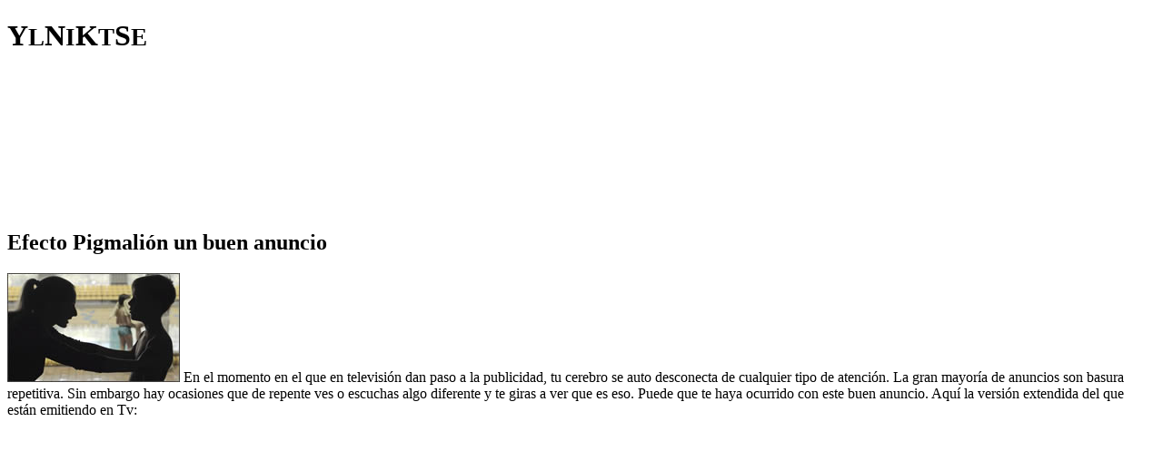

--- FILE ---
content_type: text/html; charset=UTF-8
request_url: https://www.yonkis.com/efecto-pigmalion-un-buen-anuncio/
body_size: 4970
content:
<!doctype html>
<html lang="es">
<head>

<meta charset="UTF-8">


<meta name="viewport" content="width=device-width, initial-scale=1.0, maximum-scale=1.0, user-scalable=yes" />
<link rel="pingback" href="http://www.yonkis.com/xmlrpc.php" />

<!-- Google tag -->
<script async src="https://www.googletagmanager.com/gtag/js?id=G-8W6V5Y32ZJ"></script>
<script>window.dataLayer=window.dataLayer||[];function gtag(){dataLayer.push(arguments);}gtag('js',new Date());gtag('config','G-8W6V5Y32ZJ');</script>

<link rel="preconnect" href="https://fonts.googleapis.com">
<link rel="preconnect" href="https://fonts.gstatic.com" crossorigin>
<link href="https://fonts.googleapis.com/css2?family=Lato:wght@100;300;400;700;900&display=swap" rel="stylesheet">

<meta name='robots' content='index, follow, max-image-preview:large, max-snippet:-1, max-video-preview:-1' />

	<!-- This site is optimized with the Yoast SEO plugin v22.1 - https://yoast.com/wordpress/plugins/seo/ -->
	<title>Efecto Pigmalión un buen anuncio - Yonkis.com</title>
	<meta name="description" content="Un anuncio de esos pocos que son capaces de llamar la atención. La versión extendida del spot que están emitiendo en televisión sobre el &#039;Efecto Pigmalión&#039;." />
	<link rel="canonical" href="https://www.yonkis.com/efecto-pigmalion-un-buen-anuncio/" />
	<meta property="og:locale" content="es_ES" />
	<meta property="og:type" content="article" />
	<meta property="og:title" content="Efecto Pigmalión un buen anuncio - Yonkis.com" />
	<meta property="og:description" content="Un anuncio de esos pocos que son capaces de llamar la atención. La versión extendida del spot que están emitiendo en televisión sobre el &#039;Efecto Pigmalión&#039;." />
	<meta property="og:url" content="https://www.yonkis.com/efecto-pigmalion-un-buen-anuncio/" />
	<meta property="og:site_name" content="Yonkis.com" />
	<meta property="article:published_time" content="2015-09-18T08:40:31+00:00" />
	<meta property="og:image" content="https://www.yonkis.com/wp-content/uploads/2015/09/efecto-pigmalion-spot.jpg" />
	<meta property="og:image:width" content="200" />
	<meta property="og:image:height" content="200" />
	<meta property="og:image:type" content="image/jpeg" />
	<meta name="author" content="Yonkis" />
	<script type="application/ld+json" class="yoast-schema-graph">{"@context":"https://schema.org","@graph":[{"@type":"WebPage","@id":"https://www.yonkis.com/efecto-pigmalion-un-buen-anuncio/","url":"https://www.yonkis.com/efecto-pigmalion-un-buen-anuncio/","name":"Efecto Pigmalión un buen anuncio - Yonkis.com","isPartOf":{"@id":"https://www.yonkis.com/#website"},"primaryImageOfPage":{"@id":"https://www.yonkis.com/efecto-pigmalion-un-buen-anuncio/#primaryimage"},"image":{"@id":"https://www.yonkis.com/efecto-pigmalion-un-buen-anuncio/#primaryimage"},"thumbnailUrl":"https://www.yonkis.com/wp-content/uploads/2015/09/efecto-pigmalion-spot.jpg","datePublished":"2015-09-18T08:40:31+00:00","dateModified":"2015-09-18T08:40:31+00:00","author":{"@id":"https://www.yonkis.com/#/schema/person/bb8966e4b8e1648724ce553fd5b3e5cb"},"description":"Un anuncio de esos pocos que son capaces de llamar la atención. La versión extendida del spot que están emitiendo en televisión sobre el 'Efecto Pigmalión'.","breadcrumb":{"@id":"https://www.yonkis.com/efecto-pigmalion-un-buen-anuncio/#breadcrumb"},"inLanguage":"es","potentialAction":[{"@type":"ReadAction","target":["https://www.yonkis.com/efecto-pigmalion-un-buen-anuncio/"]}]},{"@type":"ImageObject","inLanguage":"es","@id":"https://www.yonkis.com/efecto-pigmalion-un-buen-anuncio/#primaryimage","url":"https://www.yonkis.com/wp-content/uploads/2015/09/efecto-pigmalion-spot.jpg","contentUrl":"https://www.yonkis.com/wp-content/uploads/2015/09/efecto-pigmalion-spot.jpg","width":200,"height":200},{"@type":"BreadcrumbList","@id":"https://www.yonkis.com/efecto-pigmalion-un-buen-anuncio/#breadcrumb","itemListElement":[{"@type":"ListItem","position":1,"name":"Portada","item":"https://www.yonkis.com/"},{"@type":"ListItem","position":2,"name":"Efecto Pigmalión un buen anuncio"}]},{"@type":"WebSite","@id":"https://www.yonkis.com/#website","url":"https://www.yonkis.com/","name":"Yonkis.com","description":"Videos de humor, ocio adulto, sexo y muchos gatos","potentialAction":[{"@type":"SearchAction","target":{"@type":"EntryPoint","urlTemplate":"https://www.yonkis.com/?s={search_term_string}"},"query-input":"required name=search_term_string"}],"inLanguage":"es"},{"@type":"Person","@id":"https://www.yonkis.com/#/schema/person/bb8966e4b8e1648724ce553fd5b3e5cb","name":"Yonkis","image":{"@type":"ImageObject","inLanguage":"es","@id":"https://www.yonkis.com/#/schema/person/image/","url":"http://2.gravatar.com/avatar/b20945b7752db795c3ad83926ef8abf4?s=96&r=g","contentUrl":"http://2.gravatar.com/avatar/b20945b7752db795c3ad83926ef8abf4?s=96&r=g","caption":"Yonkis"},"url":"https://www.yonkis.com/author/yonkis/"}]}</script>
	<!-- / Yoast SEO plugin. -->


<link rel="alternate" type="application/rss+xml" title="Yonkis.com &raquo; Comentario Efecto Pigmalión un buen anuncio del feed" href="https://www.yonkis.com/efecto-pigmalion-un-buen-anuncio/feed/" />
<link rel='stylesheet' id='fontawesome-css' href='https://cdnjs.cloudflare.com/ajax/libs/font-awesome/6.4.2/css/all.min.css?ver=6.4.2' media='all' />
<link rel='stylesheet' id='normalize-css' href='http://www.yonkis.com/wp-content/themes/ynks23/css/normalize.css?ver=8.0.1' media='all' />
<link rel='stylesheet' id='base-css' href='http://www.yonkis.com/wp-content/themes/ynks23/css/base.css?ver=1.0' media='all' />
<link rel='stylesheet' id='lightgallery-css' href='http://www.yonkis.com/wp-content/themes/ynks23/css/lightgallery.css?ver=2.7.2' media='all' />
<link rel='stylesheet' id='style-css' href='http://www.yonkis.com/wp-content/themes/ynks23/style.css?ver=5943' media='all' />
<link rel='stylesheet' id='single-css' href='http://www.yonkis.com/wp-content/themes/ynks23/css/single.css?ver=7849' media='all' />
<link rel='stylesheet' id='responsive-css' href='http://www.yonkis.com/wp-content/themes/ynks23/css/responsive.css?ver=1728' media='all' />
<link rel="https://api.w.org/" href="https://www.yonkis.com/wp-json/" /><link rel="alternate" type="application/json" href="https://www.yonkis.com/wp-json/wp/v2/posts/49073" /><link rel="EditURI" type="application/rsd+xml" title="RSD" href="https://www.yonkis.com/xmlrpc.php?rsd" />
<link rel='shortlink' href='https://www.yonkis.com/?p=49073' />
<link rel="alternate" type="application/json+oembed" href="https://www.yonkis.com/wp-json/oembed/1.0/embed?url=https%3A%2F%2Fwww.yonkis.com%2Fefecto-pigmalion-un-buen-anuncio%2F" />

</head>

<body class="single">

	<header class="w-full p-40 flex justify-center relative overflow-hidden" id="header">
		<div class="block-1 py-50 flex radius relative overflow-hidden">
			<h1 class="flex justify-evenly reset-lh power"><span>Y<small>L</small></span><span>N<small>I</small></span><span>K<small>T</small></span><span>S<small>E</small></span></h1>
			<canvas class="absolute inset" id="canvas">Canvas not supported.</canvas>
			<a aria-label="HOME YNKS" class="absolute inset z-3" href="https://www.yonkis.com"></a>
		</div>
	</header>	
	<main class="w-full p-40 flex flex-col gap-40 items-center">

		<article class="block-3 flex flex-col gap-30 p-30 radius" id="post">

			<h1 class="size-600 weight-700 power">Efecto Pigmalión un buen anuncio</h1>

			<p><img decoding="async" src="https://www.yonkis.com/wp-content/uploads/2015/09/pigmalion.jpg" alt="pigmalion" width="190" height="120" class="alignright size-full wp-image-49081" srcset="https://www.yonkis.com/wp-content/uploads/2015/09/pigmalion.jpg 190w, https://www.yonkis.com/wp-content/uploads/2015/09/pigmalion-100x63.jpg 100w" sizes="(max-width: 190px) 100vw, 190px" /> En el momento en el que en televisión dan paso a la publicidad, tu cerebro se auto desconecta de cualquier tipo de atención. La gran mayoría de anuncios son basura repetitiva. Sin embargo hay ocasiones que de repente ves o escuchas algo diferente y te giras a ver que es eso. Puede que te haya ocurrido con este buen anuncio. Aquí la versión extendida del que están emitiendo en Tv: <span id="more-49073"></span></p>
<p><iframe width="853" height="480" src="https://www.youtube.com/embed/6ItBkBLUoKQ" frameborder="0" allowfullscreen></iframe></p>
<p><span style="color: #EEEEEE;"><strong>(*)</strong> Wikipedia:</span> El <strong>efecto Pigmalión</strong>, en psicología y pedagogía, es uno de los sucesos que describe cómo la creencia que tiene una persona puede influir en el rendimiento de otra persona.<br />
<br />Es el suceso por el que una persona consigue lo que se proponía previamente a causa de la creencia de que puede conseguirlo.
</p>
<p>
Tiene su origen en un mito griego, en el que un escultor llamado Pigmalión se enamoró de una de sus creaciones: Galatea. A tal punto llegó su pasión por la escultura que la trataba como si fuera una mujer real, como si estuviera viva. El mito continúa cuando la escultura cobra vida después de un sueño de Pigmalión, por obra de Afrodita, al ver el amor que éste sentía por la estatua, que representaba a la mujer de sus sueños.
</p>
<p></p>
<p><img fetchpriority="high" decoding="async" src="https://www.yonkis.com/wp-content/uploads/2015/09/efecto-pigmalion.jpg" alt="Efecto Pigmalión" width="875" height="398" class="aligncenter size-full wp-image-49074" srcset="https://www.yonkis.com/wp-content/uploads/2015/09/efecto-pigmalion.jpg 875w, https://www.yonkis.com/wp-content/uploads/2015/09/efecto-pigmalion-300x136.jpg 300w, https://www.yonkis.com/wp-content/uploads/2015/09/efecto-pigmalion-100x45.jpg 100w, https://www.yonkis.com/wp-content/uploads/2015/09/efecto-pigmalion-200x91.jpg 200w" sizes="(max-width: 875px) 100vw, 875px" /></p>

		</article>

		<div class="block-3 flex justify-center">
			<iframe width="700" height="120" style="border:0" src="https://www.yonkis.tv/cacheableContent/GetWContentV3/device/pc/target/normal/contentKey/affbmr/language/en/folder/affiliate?a=a2efc410-9894-4bb2-b641-9f9e204cb24e"></iframe>
		</div>

		<div class="block-3 flex flex-col radius" id="comments">

			
			<div class="p-30 comment">
				<p class="size-500 weight-700">24 comentarios</p>
			</div>

			<div class="w-full p-30 mt-30 flex flex-col overflow-hidden comment">
				
				<div class="w-full flex flex-col gap-40 items-center">

					<p class="size-500 weight-700 text-center">Quieres ver los comentarios, ¿verdad?</p>

					<form id="loginform" action="https://www.yonkis.com/login/" method="post" class="w-40 flex flex-col gap-20">
						<div class="w-full flex flex-col gap-10">
							<strong>Usuario / email</strong>
							<input type="text" name="username" autocomplete="username" value="">
						</div>
						<div class="w-full flex flex-col gap-10">
							<strong>Contraseña</strong>
							<input type="password" name="password" autocomplete="current-password" spellcheck="false" value="">
						</div>
						<div class="w-full flex justify-between">
							<label class="flex items-center gap-10 pointer relative"><input type="checkbox" name="remember"><span>Mantener sesión</span></label>
							<button type="submit" name="wp-submit" class="py-10 px-20 pointer"><i class="fa-solid fa-right-to-bracket"></i></button>
							<input type="hidden" name="action" value="user_login">
						</div>
						<div class="w-full flex justify-between">
							<span><a href="https://www.yonkis.com/registro"></a></span>
							<span><a href="https://www.yonkis.com/recuperar"></a></span>
						</div>
					</form>

				</div>

			</div>

			<div class="w-full p-30 flex flex-col overflow-hidden comment">
				<script async src="https://cdn.a00s.net/widgetaffiliates.min.js?v=1.1"></script><div id="affiliate-iframe-widget-7135" data-iframe-id="affiliate-iframe-widget-container" data-src="https://widget.a00s.net/" data-community="www.yonkis.tv" data-id="a2efc410-9894-4bb2-b641-9f9e204cb24e" data-lang="es" data-size="large"></div>
			</div>

			
		</div>

	</main>

	
	<footer class="w-full flex justify-center" id="footer">
		<div class="block-3 py-10 flex justify-between">
			<div class="size-200">Yonkis.com &copy; 2000 – 2026</div>
			<div>
				<a target="_blank" class="size-200 color-white" href="https://www.yonkis.com/politica-de-privacidad/">Privacidad</a> – <a target="_blank" class="size-200 color-white" href="https://www.yonkis.com/politica-de-cookies/">Cookies</a> – <a target="_blank" class="size-200 color-white" href="https://www.yonkis.com/aviso-legal/">Aviso legal</a>
			</div>
		</div>
	</footer>

	<script>const ajax_url = 'https://www.yonkis.com/wp-admin/admin-ajax.php'</script>

	
	<script src="http://www.yonkis.com/wp-includes/js/jquery/jquery.min.js?ver=3.7.1" id="jquery-core-js"></script>
<script src="http://www.yonkis.com/wp-includes/js/jquery/jquery-migrate.min.js?ver=3.4.1" id="jquery-migrate-js"></script>
<script src="http://www.yonkis.com/wp-content/themes/ynks23/js/fluid.js?ver=1.0" id="fluid-js"></script>
<script src="http://www.yonkis.com/wp-content/themes/ynks23/js/fracs.js?ver=1.0.2" id="fracs-js"></script>
<script src="http://www.yonkis.com/wp-content/themes/ynks23/js/lightgallery.js?ver=2.7.2" id="lightgallery-js"></script>
<script src="http://www.yonkis.com/wp-content/themes/ynks23/js/app.js?ver=3164" id="app-js"></script>

  <style>#banner-cookies{width:100%;padding:20px;border-top:2px solid #00ff43;background-color:#1f033c;display:flex;align-items:center;justify-content:center;transition:all 520ms ease;position:fixed;bottom:0;left:0;z-index:10}#banner-cookies a{color:white;text-decoration:underline;}#banner-cookies.hide{transform:translateY(100%)}#banner-cookies .cookies-wrapper{width:100%;max-width:1200px;display:flex;align-items:center;justify-content:space-between;gap:40px}#banner-cookies .cookies-wrapper p{margin:0}#banner-cookies .cookies-actions{display:flex;gap:10px}#banner-cookies .cookies-actions button{padding:5px 15px;border:1px solid currentColor;border-radius:2px;color:currentColor;transition:all 420ms ease;background-color:#00ff43;cursor:pointer;display:inline-block}#banner-cookies .cookies-actions [data-action="accept"]{color:#1f033c;border-color:#00ff43}#banner-cookies .cookies-actions [data-action="accept"]:hover{background-color:#00ff43;color:#fff}#banner-cookies .cookies-actions [data-action="reject"]{color:#fff;background-color:transparent;}#banner-cookies .cookies-actions [data-action="reject"]:hover{background-color:#999;color:#fff}@media only screen and (max-width:768px){#banner-cookies .cookies-wrapper{gap:20px;}#banner-cookies > div{flex-direction:column;text-align:center;gap:20px}}
  </style>
  <section id="banner-cookies" class="hide"><div class="cookies-wrapper"><p>Este sitio web utiliza cookies para mejorar su experiencia. Asumiremos que está de acuerdo con esto, pero puede optar por no participar si lo desea. <a target="blank" href="https://www.yonkis.com/cookies">Política de cookies</a></p><div class="cookies-actions"><button data-action="accept">Aceptar</button><button data-action="reject">Rechazar</button></div></div></section>
  <script>if(jQuery('#banner-cookies').length){setTimeout(function(){jQuery('#banner-cookies').removeClass('hide')},2000);jQuery('#banner-cookies button').on('click',function(e){document.cookie = "cookies_policy=" + jQuery(this).data('action') + "; domain=" + window.location.hostname + "; expires=" + new Date((new Date()).getTime() + 30*24*60*60*1000).toUTCString() + "; path=/; Secure";jQuery('#banner-cookies').addClass('hide');})}</script>

  <link rel='stylesheet' id='wp-block-library-css' href='http://www.yonkis.com/wp-includes/css/dist/block-library/style.min.css?ver=6.4.6' media='all' />
<link rel='stylesheet' id='classic-theme-styles-css' href='http://www.yonkis.com/wp-includes/css/classic-themes.min.css?ver=6.4.6' media='all' />
<link rel='stylesheet' id='theme-my-login-css' href='http://www.yonkis.com/wp-content/plugins/theme-my-login/assets/styles/theme-my-login.min.css?ver=7.1.6' media='all' />
<script id="theme-my-login-js-extra">
var themeMyLogin = {"action":"","errors":[]};
</script>
<script src="http://www.yonkis.com/wp-content/plugins/theme-my-login/assets/scripts/theme-my-login.min.js?ver=7.1.6" id="theme-my-login-js"></script>

</body>
</html>

--- FILE ---
content_type: text/html; charset=UTF-8
request_url: https://www.yonkis.tv/cacheableContent/GetWContentV3/device/pc/target/normal/contentKey/affbmr/language/en/folder/affiliate?a=a2efc410-9894-4bb2-b641-9f9e204cb24e
body_size: 445
content:
<!DOCTYPE html><html><head><meta charset="utf-8"><meta name="RATING" content="RTA-5042-1996-1400-1577-RTA"><meta name="Rating" CONTENT="mature"><meta name="viewport" content="width=device-width, user-scalable=no"><title>redday_2026_1_20</title><link rel="stylesheet" href="/wpkg/promos-26-01-red-day/css/promos-26-01-red-day.css?3f05dcd4113cd89105586a54633e656f"></head><body><link rel="stylesheet" href="/wpkg/promos-26-01-red-day/css/affiliate.css">

<div class="affiliates affiliates-700x120 linee-like-img" lang="es">
            <img src="/wpkg/promos-26-01-red-day/img/affiliates_700x120_es.png" srcset="/wpkg/promos-26-01-red-day/img/affiliates_700x120_es@2x.png 2x">
     
</div>
<script src="/wpkg/default/js/affiliates.js"></script>
<script>const url = new URL(window.location.href);url.searchParams.set('referrer', 'www.yonkis.com');window.history.replaceState(null, null, url);</script><script defer src="https://static.cloudflareinsights.com/beacon.min.js/vcd15cbe7772f49c399c6a5babf22c1241717689176015" integrity="sha512-ZpsOmlRQV6y907TI0dKBHq9Md29nnaEIPlkf84rnaERnq6zvWvPUqr2ft8M1aS28oN72PdrCzSjY4U6VaAw1EQ==" data-cf-beacon='{"version":"2024.11.0","token":"d3a730babc6643f183d93249e3884bec","r":1,"server_timing":{"name":{"cfCacheStatus":true,"cfEdge":true,"cfExtPri":true,"cfL4":true,"cfOrigin":true,"cfSpeedBrain":true},"location_startswith":null}}' crossorigin="anonymous"></script>
</body></html>

--- FILE ---
content_type: text/css; charset=utf-8
request_url: https://www.yonkis.tv/wpkg/promos-26-01-red-day/css/promos-26-01-red-day.css?3f05dcd4113cd89105586a54633e656f
body_size: 59715
content:
/*!*
 *
 * inuitcss.com -- @inuitcss -- @csswizardry
 *
 *//*! normalize.css v2.1.0 | MIT License | git.io/normalize */article,aside,details,figcaption,figure,footer,header,hgroup,main,nav,section,summary{display:block}audio,canvas,video{display:inline-block}audio:not([controls]){display:none;height:0}[hidden]{display:none}html{font-family:sans-serif;-webkit-text-size-adjust:100%;-ms-text-size-adjust:100%}body{margin:0}a:focus{outline:thin dotted}a:active,a:hover{outline:0}h1{font-size:2em;margin:0.67em 0}abbr[title]{border-bottom:1px dotted}b,strong{font-weight:bold}dfn{font-style:italic}hr{-moz-box-sizing:content-box;box-sizing:content-box;height:0}mark{background:#ff0;color:#000}code,kbd,pre,samp{font-family:monospace, serif;font-size:1em}pre{white-space:pre-wrap}q{quotes:"\201C" "\201D" "\2018" "\2019"}small{font-size:80%}sub,sup{font-size:75%;line-height:0;position:relative;vertical-align:baseline}sup{top:-0.5em}sub{bottom:-0.25em}img{border:0}svg:not(:root){overflow:hidden}figure{margin:0}fieldset{border:1px solid #c0c0c0;margin:0 2px;padding:0.35em 0.625em 0.75em}legend{border:0;padding:0}button,input,select,textarea{font-family:inherit;font-size:100%;margin:0}button,input{line-height:normal}button,select{text-transform:none}button,html input[type="button"],input[type="reset"],input[type="submit"]{-webkit-appearance:button;cursor:pointer}button[disabled],html input[disabled]{cursor:default}input[type="checkbox"],input[type="radio"]{box-sizing:border-box;padding:0}input[type="search"]{-webkit-appearance:textfield;-moz-box-sizing:content-box;-webkit-box-sizing:content-box;box-sizing:content-box}input[type="search"]::-webkit-search-cancel-button,input[type="search"]::-webkit-search-decoration{-webkit-appearance:none}button::-moz-focus-inner,input::-moz-focus-inner{border:0;padding:0}textarea{overflow:auto;vertical-align:top}table{border-collapse:collapse;border-spacing:0}*,*:before,*:after{-webkit-box-sizing:border-box;-moz-box-sizing:border-box;-ms-box-sizing:border-box;-o-box-sizing:border-box;box-sizing:border-box}h1,h2,h3,h4,h5,h6,p,blockquote,pre,dl,dd,ol,ul,form,fieldset,legend,table,th,td,caption,hr{margin:0;padding:0}abbr[title],dfn[title]{cursor:help}u,ins{text-decoration:none}ins{border-bottom:none}img{font-style:italic}label,input,textarea,button,select,option{cursor:pointer}.text-input:active,.text-input:focus,textarea:active,textarea:focus{cursor:text;outline:none}.cf:after,.nav:after,.media:after,.island:after,.islet:after,.matrix:after,.multi-list:after{content:"";display:table;clear:both}h1,h2,h3,h4,h5,h6,hgroup,ul,ol,dl,blockquote,p,address,table,fieldset,figure,pre,.form-fields>li,.media,.island,.islet{margin-bottom:22px;margin-bottom:1.375rem}.islet h1,.islet h2,.islet h3,.islet h4,.islet h5,.islet h6,.islet hgroup,.islet ul,.islet ol,.islet dl,.islet blockquote,.islet p,.islet address,.islet table,.islet fieldset,.islet figure,.islet pre,.islet .form-fields>li,.islet .media,.islet .island,.islet .islet{margin-bottom:11px;margin-bottom:0.6875rem}.landmark{margin-bottom:44px;margin-bottom:2.75rem}hr{margin-bottom:20px;margin-bottom:1.25rem}ul,ol,dd{margin-left:44px;margin-left:2.75rem}html{font:1em/1.375 "Helvetica Neue",Helvetica,Arial,sans-serif;min-height:100%}h1,.alpha{font-size:42px;line-height:1.04762}@media only screen and (max-width: 839px){h1,.alpha{font-size:28px;line-height:1.57143}}h2,.beta{font-size:30px;line-height:1.46667}h3,.gamma{font-size:26px;line-height:1.69231}h4,.delta{font-size:22px;line-height:1}h5,.epsilon{font-size:18px;line-height:1.22222}h6,.zeta{font-size:16px;line-height:1.375}hgroup .hN{margin-bottom:0}.giga{font-size:68px;line-height:1.29412}.mega{font-size:47px;line-height:1.40426}.kilo{font-size:42px;line-height:1.04762}.lede,.lead{font-size:18px;line-height:1.22222}.smallprint,.milli{font-size:14px;line-height:1.57143}.micro{font-size:12px;line-height:1.83333}q{quotes:"‘" "’" "\\201C" "\\201D"}q:before{content:"\2018";content:open-quote}q:after{content:"\2019";content:close-quote}q q:before{content:"\201C";content:open-quote}q q:after{content:"\201D";content:close-quote}blockquote{quotes:"\\201C" "\\201D"}blockquote p:before{content:"\\201C";content:open-quote}blockquote p:after{content:"";content:no-close-quote}blockquote p:last-of-type:after{content:"\\201D";content:close-quote}blockquote q:before{content:"\2018";content:open-quote}blockquote q:after{content:"\2019";content:close-quote}blockquote{text-indent:-0.41em}blockquote p:last-of-type{margin-bottom:0}.source{display:block;text-indent:0}.source:before{content:"\2014"}pre{overflow:auto}pre mark{background:none;border-bottom:1px solid;color:inherit}.code-comment{opacity:0.75;filter:alpha(opacity=75)}.line-numbers{font-family:monospace, serif;list-style:decimal-leading-zero inside;white-space:nowrap;overflow:auto;margin-left:0}.line-numbers code{white-space:pre}img{max-width:100%}img[width],img[height]{max-width:none}.img--round{border-radius:3px}.img--right{float:right;margin-bottom:22px;margin-left:22px}.img--left{float:left;margin-right:22px;margin-bottom:22px}.img--center{display:block;margin-right:auto;margin-bottom:22px;margin-left:auto}.img--short{height:110px}.img--medium{height:220px}.img--tall{height:330px}figure>img{display:block}li>ul,li>ol{margin-bottom:0}.numbered-list{list-style-type:decimal}table{width:100%}th,td{padding:5.5px;text-align:left}@media screen and (min-width: 480px){th,td{padding:11px}}[colspan]{text-align:center}[colspan="1"]{text-align:left}[rowspan]{vertical-align:middle}[rowspan="1"]{vertical-align:top}.numerical{text-align:right}.t5{width:5%}.t10{width:10%}.t12{width:12.5%}.t15{width:15%}.t20{width:20%}.t25{width:25%}.t30{width:30%}.t33{width:33.333%}.t35{width:35%}.t37{width:37.5%}.t40{width:40%}.t45{width:45%}.t50{width:50%}.t55{width:55%}.t60{width:60%}.t62{width:62.5%}.t65{width:65%}.t66{width:66.666%}.t70{width:70%}.t75{width:75%}.t80{width:80%}.t85{width:85%}.t87{width:87.5%}.t90{width:90%}.t95{width:95%}.table--bordered th,.table--bordered td{border:1px solid #1c1c1c}.table--bordered th:empty,.table--bordered td:empty{border:none}.table--bordered thead tr:last-child th{border-bottom-width:2px}.table--bordered tbody tr th:last-of-type{border-right-width:2px}.table--striped tbody tr:nth-of-type(odd){background-color:#ffc}.table--data{font:12px/1.5 sans-serif}fieldset{padding:22px}.form-fields{list-style:none;margin:0}.form-fields>li:last-child{margin-bottom:0}label,.label{display:block}.additional{display:block;font-weight:normal}.check-list{list-style:none;margin:0}.check-label,.check-list label,.check-list .label{display:inline-block}.spoken-form label{display:inline-block;font:inherit}.extra-help{display:inline-block;visibility:hidden}.text-input:active+.extra-help,.text-input:focus+.extra-help{visibility:visible}.grid,.grid--rev,.grid--full,.grid--center{margin-left:-22px;list-style:none;margin-bottom:0}.grid>.grid,.grid--rev>.grid,.grid--full>.grid,.grid--center>.grid,.grid>.grid--rev,.grid--rev>.grid--rev,.grid--full>.grid--rev,.grid--center>.grid--rev,.grid>.grid--full,.grid--rev>.grid--full,.grid--full>.grid--full,.grid--center>.grid--full,.grid>.grid--center,.grid--rev>.grid--center,.grid--full>.grid--center,.grid--center>.grid--center{margin-left:0}.grid__item{display:inline-block;width:100%;padding-left:22px;vertical-align:top}.grid--rev{direction:rtl;text-align:right}.grid--rev>.grid__item{direction:ltr;text-align:left}.grid--full{margin-left:0}.grid--full>.grid__item{padding-left:0}.grid--center{text-align:center}.grid--center>.grid__item{text-align:left}.flexbox{display:table;width:100%}html.flexbox{display:block;width:auto}.flexbox__item{display:table-cell;vertical-align:middle}.nav{list-style:none;margin-left:0}.nav>li,.nav>li>a{display:inline-block;zoom:1}.nav--stacked>li{display:list-item}.nav--stacked>li>a{display:block}.nav--banner{text-align:center}.nav--block,.options{line-height:1;letter-spacing:-0.31em;word-spacing:-0.43em;white-space:nowrap}.nav--block>li,.options>li{letter-spacing:normal;word-spacing:normal}.nav--block>li>a,.options>li>a{padding:11px}.nav--fit{display:table;width:100%}.nav--fit>li{display:table-cell}.nav--fit>li>a{display:block}.nav--keywords>li:after{content:"\002C" "\00A0"}.nav--keywords>li:last-child:after{display:none}.options>li>a{border:0 solid #1c1c1c;border-width:1px;border-left-width:0}.options>li:first-child>a{border-left-width:1px;border-top-left-radius:3px;border-bottom-left-radius:3px}.options>li:last-child>a{border-top-right-radius:3px;border-bottom-right-radius:3px}.pagination{text-align:center;letter-spacing:-0.31em;word-spacing:-0.43em}.pagination>li{padding:11px;letter-spacing:normal;word-spacing:normal}.pagination>li>a{padding:11px;margin:-11px}.pagination__first a:before{content:"\00AB" "\00A0"}.pagination__last a:after{content:"\00A0" "\00BB"}.media{display:block}.media__img{float:left;margin-right:22px}.media__img--rev{float:right;margin-left:22px}.media__img img,.media__img--rev img{display:block}.media__body{overflow:hidden}.media__body,.media__body>:last-child{margin-bottom:0}.islet .media__img{margin-right:11px}.islet .media__img--rev{margin-left:11px}.island,.islet{display:block}.island{padding:22px}.island>:last-child,.islet>:last-child{margin-bottom:0}.islet{padding:11px}.block-list,.matrix,.block-list>li,.matrix>li{border:0 solid #1c1c1c}.block-list,.matrix{list-style:none;margin-left:0;border-top-width:1px}.block-list>li,.matrix>li{border-bottom-width:1px;padding:11px}.block-list__link,.matrix__link{display:block;padding:11px;margin:-11px}.matrix{border-left-width:1px}.matrix>li{float:left;border-right-width:1px}.multi-list{list-style:none;margin-left:0}.multi-list>li{float:left}.two-cols>li{width:50%}.three-cols>li{width:33.333%}.four-cols>li{width:25%}.five-cols>li{width:20%}.matrix>.all-cols,.multi-list>.all-cols{width:100%}.split{text-align:right;list-style:none;margin-left:0}.split__title{text-align:left;float:left;clear:left}/*!*
 * 
 * @csswizardry -- csswizardry.com/beautons
 * 
 */.btn{display:inline-block;vertical-align:middle;white-space:nowrap;font-family:inherit;font-size:100%;cursor:pointer;border:none;margin:0;padding-top:0;padding-bottom:0;line-height:3;padding-right:1em;padding-left:1em;border-radius:3px}.btn,.btn:hover{text-decoration:none}.btn:active,.btn:focus{outline:none}.btn--small{padding-right:0.5em;padding-left:0.5em;line-height:2}.btn--large{padding-right:1.5em;padding-left:1.5em;line-height:4}.btn--huge{padding-right:2em;padding-left:2em;line-height:5}.btn--full{width:100%;padding-right:0;padding-left:0;text-align:center}.btn--alpha{font-size:3rem}.btn--beta{font-size:2rem}.btn--gamma{font-size:1rem}.btn--natural{vertical-align:baseline;font-size:inherit;line-height:inherit;padding-right:0.5em;padding-left:0.5em}.btn--positive{background-color:#4A993E;color:#fff}.btn--negative{background-color:#b33630;color:#fff}.btn--inactive,.btn--inactive:hover,.btn--inactive:active,.btn--inactive:focus{background-color:#ddd;color:#777;cursor:text}.btn--soft{border-radius:200px}.btn--hard{border-radius:0}.greybox,.graybox{font-size:12px;line-height:1.83333;font-family:sans-serif;text-align:center;background-color:rgba(0,0,0,0.2);color:#fff}.greybox a,.graybox a{color:#fff;text-decoration:underline}.greybox--small,.graybox--small{line-height:44px}.greybox--medium,.graybox--medium{line-height:88px}.greybox--large,.graybox--large{line-height:176px}.greybox--huge,.graybox--huge{line-height:352px}.greybox--gigantic,.graybox--gigantic{line-height:704px}.one-whole{width:100%}.one-half,.two-quarters,.three-sixths,.four-eighths,.five-tenths,.six-twelfths{width:50%}.one-third,.two-sixths,.four-twelfths{width:33.333%}.two-thirds,.four-sixths,.eight-twelfths{width:66.666%}.one-quarter,.two-eighths,.three-twelfths{width:25%}.three-quarters,.six-eighths,.nine-twelfths{width:75%}.one-fifth,.two-tenths{width:20%}.two-fifths,.four-tenths{width:40%}.three-fifths,.six-tenths{width:60%}.four-fifths,.eight-tenths{width:80%}.one-sixth,.two-twelfths{width:16.666%}.five-sixths,.ten-twelfths{width:83.333%}.one-eighth{width:12.5%}.three-eighths{width:37.5%}.five-eighths{width:62.5%}.seven-eighths{width:87.5%}.one-tenth{width:10%}.three-tenths{width:30%}.seven-tenths{width:70%}.nine-tenths{width:90%}.one-twelfth{width:8.333%}.five-twelfths{width:41.666%}.seven-twelfths{width:58.333%}.eleven-twelfths{width:91.666%}.one-auto{width:auto}@media only screen and (max-width: 839px){.palm-one-whole{width:100%}.palm-one-half,.palm-two-quarters,.palm-three-sixths,.palm-four-eighths,.palm-five-tenths,.palm-six-twelfths{width:50%}.palm-one-third,.palm-two-sixths,.palm-four-twelfths{width:33.333%}.palm-two-thirds,.palm-four-sixths,.palm-eight-twelfths{width:66.666%}.palm-one-quarter,.palm-two-eighths,.palm-three-twelfths{width:25%}.palm-three-quarters,.palm-six-eighths,.palm-nine-twelfths{width:75%}.palm-one-fifth,.palm-two-tenths{width:20%}.palm-two-fifths,.palm-four-tenths{width:40%}.palm-three-fifths,.palm-six-tenths{width:60%}.palm-four-fifths,.palm-eight-tenths{width:80%}.palm-one-sixth,.palm-two-twelfths{width:16.666%}.palm-five-sixths,.palm-ten-twelfths{width:83.333%}.palm-one-eighth{width:12.5%}.palm-three-eighths{width:37.5%}.palm-five-eighths{width:62.5%}.palm-seven-eighths{width:87.5%}.palm-one-tenth{width:10%}.palm-three-tenths{width:30%}.palm-seven-tenths{width:70%}.palm-nine-tenths{width:90%}.palm-one-twelfth{width:8.333%}.palm-five-twelfths{width:41.666%}.palm-seven-twelfths{width:58.333%}.palm-eleven-twelfths{width:91.666%}.palm-one-auto{width:auto}}@media only screen and (min-width: 500px) and (max-width: 839px){.lap-portrait-one-whole{width:100%}.lap-portrait-one-half,.lap-portrait-two-quarters,.lap-portrait-three-sixths,.lap-portrait-four-eighths,.lap-portrait-five-tenths,.lap-portrait-six-twelfths{width:50%}.lap-portrait-one-third,.lap-portrait-two-sixths,.lap-portrait-four-twelfths{width:33.333%}.lap-portrait-two-thirds,.lap-portrait-four-sixths,.lap-portrait-eight-twelfths{width:66.666%}.lap-portrait-one-quarter,.lap-portrait-two-eighths,.lap-portrait-three-twelfths{width:25%}.lap-portrait-three-quarters,.lap-portrait-six-eighths,.lap-portrait-nine-twelfths{width:75%}.lap-portrait-one-fifth,.lap-portrait-two-tenths{width:20%}.lap-portrait-two-fifths,.lap-portrait-four-tenths{width:40%}.lap-portrait-three-fifths,.lap-portrait-six-tenths{width:60%}.lap-portrait-four-fifths,.lap-portrait-eight-tenths{width:80%}.lap-portrait-one-sixth,.lap-portrait-two-twelfths{width:16.666%}.lap-portrait-five-sixths,.lap-portrait-ten-twelfths{width:83.333%}.lap-portrait-one-eighth{width:12.5%}.lap-portrait-three-eighths{width:37.5%}.lap-portrait-five-eighths{width:62.5%}.lap-portrait-seven-eighths{width:87.5%}.lap-portrait-one-tenth{width:10%}.lap-portrait-three-tenths{width:30%}.lap-portrait-seven-tenths{width:70%}.lap-portrait-nine-tenths{width:90%}.lap-portrait-one-twelfth{width:8.333%}.lap-portrait-five-twelfths{width:41.666%}.lap-portrait-seven-twelfths{width:58.333%}.lap-portrait-eleven-twelfths{width:91.666%}.lap-portrait-one-auto{width:auto}}@media only screen and (min-width: 840px) and (max-width: 1019px){.lap-one-whole{width:100%}.lap-one-half,.lap-two-quarters,.lap-three-sixths,.lap-four-eighths,.lap-five-tenths,.lap-six-twelfths{width:50%}.lap-one-third,.lap-two-sixths,.lap-four-twelfths{width:33.333%}.lap-two-thirds,.lap-four-sixths,.lap-eight-twelfths{width:66.666%}.lap-one-quarter,.lap-two-eighths,.lap-three-twelfths{width:25%}.lap-three-quarters,.lap-six-eighths,.lap-nine-twelfths{width:75%}.lap-one-fifth,.lap-two-tenths{width:20%}.lap-two-fifths,.lap-four-tenths{width:40%}.lap-three-fifths,.lap-six-tenths{width:60%}.lap-four-fifths,.lap-eight-tenths{width:80%}.lap-one-sixth,.lap-two-twelfths{width:16.666%}.lap-five-sixths,.lap-ten-twelfths{width:83.333%}.lap-one-eighth{width:12.5%}.lap-three-eighths{width:37.5%}.lap-five-eighths{width:62.5%}.lap-seven-eighths{width:87.5%}.lap-one-tenth{width:10%}.lap-three-tenths{width:30%}.lap-seven-tenths{width:70%}.lap-nine-tenths{width:90%}.lap-one-twelfth{width:8.333%}.lap-five-twelfths{width:41.666%}.lap-seven-twelfths{width:58.333%}.lap-eleven-twelfths{width:91.666%}.lap-one-auto{width:auto}}@media only screen and (min-width: 840px){.lap-and-up-one-whole{width:100%}.lap-and-up-one-half,.lap-and-up-two-quarters,.lap-and-up-three-sixths,.lap-and-up-four-eighths,.lap-and-up-five-tenths,.lap-and-up-six-twelfths{width:50%}.lap-and-up-one-third,.lap-and-up-two-sixths,.lap-and-up-four-twelfths{width:33.333%}.lap-and-up-two-thirds,.lap-and-up-four-sixths,.lap-and-up-eight-twelfths{width:66.666%}.lap-and-up-one-quarter,.lap-and-up-two-eighths,.lap-and-up-three-twelfths{width:25%}.lap-and-up-three-quarters,.lap-and-up-six-eighths,.lap-and-up-nine-twelfths{width:75%}.lap-and-up-one-fifth,.lap-and-up-two-tenths{width:20%}.lap-and-up-two-fifths,.lap-and-up-four-tenths{width:40%}.lap-and-up-three-fifths,.lap-and-up-six-tenths{width:60%}.lap-and-up-four-fifths,.lap-and-up-eight-tenths{width:80%}.lap-and-up-one-sixth,.lap-and-up-two-twelfths{width:16.666%}.lap-and-up-five-sixths,.lap-and-up-ten-twelfths{width:83.333%}.lap-and-up-one-eighth{width:12.5%}.lap-and-up-three-eighths{width:37.5%}.lap-and-up-five-eighths{width:62.5%}.lap-and-up-seven-eighths{width:87.5%}.lap-and-up-one-tenth{width:10%}.lap-and-up-three-tenths{width:30%}.lap-and-up-seven-tenths{width:70%}.lap-and-up-nine-tenths{width:90%}.lap-and-up-one-twelfth{width:8.333%}.lap-and-up-five-twelfths{width:41.666%}.lap-and-up-seven-twelfths{width:58.333%}.lap-and-up-eleven-twelfths{width:91.666%}.lap-and-up-one-auto{width:auto}}@media only screen and (max-width: 1019px){.portable-one-whole{width:100%}.portable-one-half,.portable-two-quarters,.portable-three-sixths,.portable-four-eighths,.portable-five-tenths,.portable-six-twelfths{width:50%}.portable-one-third,.portable-two-sixths,.portable-four-twelfths{width:33.333%}.portable-two-thirds,.portable-four-sixths,.portable-eight-twelfths{width:66.666%}.portable-one-quarter,.portable-two-eighths,.portable-three-twelfths{width:25%}.portable-three-quarters,.portable-six-eighths,.portable-nine-twelfths{width:75%}.portable-one-fifth,.portable-two-tenths{width:20%}.portable-two-fifths,.portable-four-tenths{width:40%}.portable-three-fifths,.portable-six-tenths{width:60%}.portable-four-fifths,.portable-eight-tenths{width:80%}.portable-one-sixth,.portable-two-twelfths{width:16.666%}.portable-five-sixths,.portable-ten-twelfths{width:83.333%}.portable-one-eighth{width:12.5%}.portable-three-eighths{width:37.5%}.portable-five-eighths{width:62.5%}.portable-seven-eighths{width:87.5%}.portable-one-tenth{width:10%}.portable-three-tenths{width:30%}.portable-seven-tenths{width:70%}.portable-nine-tenths{width:90%}.portable-one-twelfth{width:8.333%}.portable-five-twelfths{width:41.666%}.portable-seven-twelfths{width:58.333%}.portable-eleven-twelfths{width:91.666%}.portable-one-auto{width:auto}}@media only screen and (min-width: 1020px){.desk-one-whole{width:100%}.desk-one-half,.desk-two-quarters,.desk-three-sixths,.desk-four-eighths,.desk-five-tenths,.desk-six-twelfths{width:50%}.desk-one-third,.desk-two-sixths,.desk-four-twelfths{width:33.333%}.desk-two-thirds,.desk-four-sixths,.desk-eight-twelfths{width:66.666%}.desk-one-quarter,.desk-two-eighths,.desk-three-twelfths{width:25%}.desk-three-quarters,.desk-six-eighths,.desk-nine-twelfths{width:75%}.desk-one-fifth,.desk-two-tenths{width:20%}.desk-two-fifths,.desk-four-tenths{width:40%}.desk-three-fifths,.desk-six-tenths{width:60%}.desk-four-fifths,.desk-eight-tenths{width:80%}.desk-one-sixth,.desk-two-twelfths{width:16.666%}.desk-five-sixths,.desk-ten-twelfths{width:83.333%}.desk-one-eighth{width:12.5%}.desk-three-eighths{width:37.5%}.desk-five-eighths{width:62.5%}.desk-seven-eighths{width:87.5%}.desk-one-tenth{width:10%}.desk-three-tenths{width:30%}.desk-seven-tenths{width:70%}.desk-nine-tenths{width:90%}.desk-one-twelfth{width:8.333%}.desk-five-twelfths{width:41.666%}.desk-seven-twelfths{width:58.333%}.desk-eleven-twelfths{width:91.666%}.desk-one-auto{width:auto}}@media only screen and (min-width: 1360px){.desk-wide-one-whole{width:100%}.desk-wide-one-half,.desk-wide-two-quarters,.desk-wide-three-sixths,.desk-wide-four-eighths,.desk-wide-five-tenths,.desk-wide-six-twelfths{width:50%}.desk-wide-one-third,.desk-wide-two-sixths,.desk-wide-four-twelfths{width:33.333%}.desk-wide-two-thirds,.desk-wide-four-sixths,.desk-wide-eight-twelfths{width:66.666%}.desk-wide-one-quarter,.desk-wide-two-eighths,.desk-wide-three-twelfths{width:25%}.desk-wide-three-quarters,.desk-wide-six-eighths,.desk-wide-nine-twelfths{width:75%}.desk-wide-one-fifth,.desk-wide-two-tenths{width:20%}.desk-wide-two-fifths,.desk-wide-four-tenths{width:40%}.desk-wide-three-fifths,.desk-wide-six-tenths{width:60%}.desk-wide-four-fifths,.desk-wide-eight-tenths{width:80%}.desk-wide-one-sixth,.desk-wide-two-twelfths{width:16.666%}.desk-wide-five-sixths,.desk-wide-ten-twelfths{width:83.333%}.desk-wide-one-eighth{width:12.5%}.desk-wide-three-eighths{width:37.5%}.desk-wide-five-eighths{width:62.5%}.desk-wide-seven-eighths{width:87.5%}.desk-wide-one-tenth{width:10%}.desk-wide-three-tenths{width:30%}.desk-wide-seven-tenths{width:70%}.desk-wide-nine-tenths{width:90%}.desk-wide-one-twelfth{width:8.333%}.desk-wide-five-twelfths{width:41.666%}.desk-wide-seven-twelfths{width:58.333%}.desk-wide-eleven-twelfths{width:91.666%}.desk-wide-one-auto{width:auto}}.brand{font-family:"Helvetica Neue",Helvetica,Arial,sans-serif!important;color:#DE001A!important}.brand-face{font-family:"Helvetica Neue",Helvetica,Arial,sans-serif!important}.brand-color,.brand-colour{color:#DE001A!important}.float--right{float:right !important}.float--left{float:left !important}.float--none{float:none !important}.text--left{text-align:left  !important}.text--center{text-align:center !important}.text--right{text-align:right !important}.weight--light{font-weight:300 !important}.weight--normal{font-weight:400 !important}.weight--semibold{font-weight:600 !important}.push{margin:22px !important}.push--top{margin-top:22px !important}.push--right{margin-right:22px !important}.push--bottom{margin-bottom:22px !important}.push--left{margin-left:22px !important}.push--ends{margin-top:22px !important;margin-bottom:22px !important}.push--sides{margin-right:22px !important;margin-left:22px !important}.push-half{margin:11px !important}.push-half--top{margin-top:11px !important}.push-half--right{margin-right:11px !important}.push-half--bottom{margin-bottom:11px !important}.push-half--left{margin-left:11px !important}.push-half--ends{margin-top:11px !important;margin-bottom:11px !important}.push-half--sides{margin-right:11px !important;margin-left:11px !important}.flush{margin:0 !important}.flush--top{margin-top:0 !important}.flush--right{margin-right:0 !important}.flush--bottom{margin-bottom:0 !important}.flush--left{margin-left:0 !important}.flush--ends{margin-top:0 !important;margin-bottom:0 !important}.flush--sides{margin-right:0 !important;margin-left:0 !important}.soft{padding:22px !important}.soft--top{padding-top:22px !important}.soft--right{padding-right:22px !important}.soft--bottom{padding-bottom:22px !important}.soft--left{padding-left:22px !important}.soft--ends{padding-top:22px !important;padding-bottom:22px !important}.soft--sides{padding-right:22px !important;padding-left:22px !important}.soft-half{padding:11px !important}.soft-half--top{padding-top:11px !important}.soft-half--right{padding-right:11px !important}.soft-half--bottom{padding-bottom:11px !important}.soft-half--left{padding-left:11px !important}.soft-half--ends{padding-top:11px !important;padding-bottom:11px !important}.soft-half--sides{padding-right:11px !important;padding-left:11px !important}.hard{padding:0 !important}.hard--top{padding-top:0 !important}.hard--right{padding-right:0 !important}.hard--bottom{padding-bottom:0 !important}.hard--left{padding-left:0 !important}.hard--ends{padding-top:0 !important;padding-bottom:0 !important}.hard--sides{padding-right:0 !important;padding-left:0 !important}.full-bleed{margin-right:-22px !important;margin-left:-22px !important}.islet .full-bleed{margin-right:-11px !important;margin-left:-11px !important}.informative{cursor:help !important}.muted{opacity:0.5 !important;filter:alpha(opacity=50) !important}.proceed{text-align:right !important}.go:after{content:" " "»" !important}.caps{text-transform:uppercase !important}.accessibility,.visuallyhidden{display:none !important}@media only screen and (max-width: 839px){.accessibility--palm,.visuallyhidden--palm{display:none !important}}@media only screen and (min-width: 840px) and (max-width: 1019px){.accessibility--lap,.visuallyhidden--lap{display:none !important}}@media only screen and (min-width: 840px){.accessibility--lap-and-up,.visuallyhidden--lap-and-up{display:none !important}}@media only screen and (max-width: 1019px){.accessibility--portable,.visuallyhidden--portable{display:none !important}}@media only screen and (min-width: 1020px){.accessibility--desk,.visuallyhidden--desk{display:none !important}}@media only screen and (min-width: 1360px){.accessibility--desk-wide,.visuallyhidden--desk-wide{display:none !important}}/*!
Animate.css - http://daneden.me/animate
Licensed under the MIT license

Copyright (c) 2013 Daniel Eden

Permission is hereby granted, free of charge, to any person obtaining a copy of this software and associated documentation files (the "Software"), to deal in the Software without restriction, including without limitation the rights to use, copy, modify, merge, publish, distribute, sublicense, and/or sell copies of the Software, and to permit persons to whom the Software is furnished to do so, subject to the following conditions:

The above copyright notice and this permission notice shall be included in all copies or substantial portions of the Software.

THE SOFTWARE IS PROVIDED "AS IS", WITHOUT WARRANTY OF ANY KIND, EXPRESS OR IMPLIED, INCLUDING BUT NOT LIMITED TO THE WARRANTIES OF MERCHANTABILITY, FITNESS FOR A PARTICULAR PURPOSE AND NONINFRINGEMENT. IN NO EVENT SHALL THE AUTHORS OR COPYRIGHT HOLDERS BE LIABLE FOR ANY CLAIM, DAMAGES OR OTHER LIABILITY, WHETHER IN AN ACTION OF CONTRACT, TORT OR OTHERWISE, ARISING FROM, OUT OF OR IN CONNECTION WITH THE SOFTWARE OR THE USE OR OTHER DEALINGS IN THE SOFTWARE.
*/.animated,.animate-1,.animate-2,.animate-3,.animate-4,.animate-5,.animate-6,.animate-7,.animate-8,.animate-9,.animate-10{-webkit-animation-duration:1s;animation-duration:1s;-webkit-animation-fill-mode:both;animation-fill-mode:both}.animated4s,.viewerMobile-template .specialShow{-webkit-animation-duration:4s;animation-duration:4s;-webkit-animation-fill-mode:both;animation-fill-mode:both}.animated2s{-webkit-animation-duration:2s;animation-duration:2s;-webkit-animation-fill-mode:both;animation-fill-mode:both}.animatedShort{-webkit-animation-duration:0.3s;animation-duration:0.3s;-webkit-animation-fill-mode:both;animation-fill-mode:both}.animated.infinite,.infinite.animate-1,.infinite.animate-2,.infinite.animate-3,.infinite.animate-4,.infinite.animate-5,.infinite.animate-6,.infinite.animate-7,.infinite.animate-8,.infinite.animate-9,.infinite.animate-10{-webkit-animation-iteration-count:infinite;animation-iteration-count:infinite}.animated.hinge,.hinge.animate-1,.hinge.animate-2,.hinge.animate-3,.hinge.animate-4,.hinge.animate-5,.hinge.animate-6,.hinge.animate-7,.hinge.animate-8,.hinge.animate-9,.hinge.animate-10{-webkit-animation-duration:2s;animation-duration:2s}@-webkit-keyframes bounce{0%,20%,50%,80%,100%{-webkit-transform:translateY(0);transform:translateY(0)}40%{-webkit-transform:translateY(-30px);transform:translateY(-30px)}60%{-webkit-transform:translateY(-15px);transform:translateY(-15px)}}@keyframes bounce{0%,20%,50%,80%,100%{-webkit-transform:translateY(0);-ms-transform:translateY(0);transform:translateY(0)}40%{-webkit-transform:translateY(-30px);-ms-transform:translateY(-30px);transform:translateY(-30px)}60%{-webkit-transform:translateY(-15px);-ms-transform:translateY(-15px);transform:translateY(-15px)}}.bounce{-webkit-animation-name:bounce;animation-name:bounce}@-webkit-keyframes flash{0%,50%,100%{opacity:1}25%,75%{opacity:0}}@keyframes flash{0%,50%,100%{opacity:1}25%,75%{opacity:0}}.flash{-webkit-animation-name:flash;animation-name:flash}@-webkit-keyframes pulse{0%{-webkit-transform:scale(1);transform:scale(1)}50%{-webkit-transform:scale(1.1);transform:scale(1.1)}100%{-webkit-transform:scale(1);transform:scale(1)}}@keyframes pulse{0%{-webkit-transform:scale(1);-ms-transform:scale(1);transform:scale(1)}50%{-webkit-transform:scale(1.1);-ms-transform:scale(1.1);transform:scale(1.1)}100%{-webkit-transform:scale(1);-ms-transform:scale(1);transform:scale(1)}}.pulse{-webkit-animation-name:pulse;animation-name:pulse}@-webkit-keyframes rubberBand{0%{-webkit-transform:scale(1);transform:scale(1)}30%{-webkit-transform:scaleX(1.25) scaleY(0.75);transform:scaleX(1.25) scaleY(0.75)}40%{-webkit-transform:scaleX(0.75) scaleY(1.25);transform:scaleX(0.75) scaleY(1.25)}60%{-webkit-transform:scaleX(1.15) scaleY(0.85);transform:scaleX(1.15) scaleY(0.85)}100%{-webkit-transform:scale(1);transform:scale(1)}}@keyframes rubberBand{0%{-webkit-transform:scale(1);-ms-transform:scale(1);transform:scale(1)}30%{-webkit-transform:scaleX(1.25) scaleY(0.75);-ms-transform:scaleX(1.25) scaleY(0.75);transform:scaleX(1.25) scaleY(0.75)}40%{-webkit-transform:scaleX(0.75) scaleY(1.25);-ms-transform:scaleX(0.75) scaleY(1.25);transform:scaleX(0.75) scaleY(1.25)}60%{-webkit-transform:scaleX(1.15) scaleY(0.85);-ms-transform:scaleX(1.15) scaleY(0.85);transform:scaleX(1.15) scaleY(0.85)}100%{-webkit-transform:scale(1);-ms-transform:scale(1);transform:scale(1)}}.rubberBand{-webkit-animation-name:rubberBand;animation-name:rubberBand}@-webkit-keyframes shake{0%,100%{-webkit-transform:translateX(0);transform:translateX(0)}10%,30%,50%,70%,90%{-webkit-transform:translateX(-10px);transform:translateX(-10px)}20%,40%,60%,80%{-webkit-transform:translateX(10px);transform:translateX(10px)}}@keyframes shake{0%,100%{-webkit-transform:translateX(0);-ms-transform:translateX(0);transform:translateX(0)}10%,30%,50%,70%,90%{-webkit-transform:translateX(-10px);-ms-transform:translateX(-10px);transform:translateX(-10px)}20%,40%,60%,80%{-webkit-transform:translateX(10px);-ms-transform:translateX(10px);transform:translateX(10px)}}.shake{-webkit-animation-name:shake;animation-name:shake}@-webkit-keyframes swing{20%{-webkit-transform:rotate(15deg);transform:rotate(15deg)}40%{-webkit-transform:rotate(-10deg);transform:rotate(-10deg)}60%{-webkit-transform:rotate(5deg);transform:rotate(5deg)}80%{-webkit-transform:rotate(-5deg);transform:rotate(-5deg)}100%{-webkit-transform:rotate(0deg);transform:rotate(0deg)}}@keyframes swing{20%{-webkit-transform:rotate(15deg);-ms-transform:rotate(15deg);transform:rotate(15deg)}40%{-webkit-transform:rotate(-10deg);-ms-transform:rotate(-10deg);transform:rotate(-10deg)}60%{-webkit-transform:rotate(5deg);-ms-transform:rotate(5deg);transform:rotate(5deg)}80%{-webkit-transform:rotate(-5deg);-ms-transform:rotate(-5deg);transform:rotate(-5deg)}100%{-webkit-transform:rotate(0deg);-ms-transform:rotate(0deg);transform:rotate(0deg)}}.swing{-webkit-transform-origin:top center;-ms-transform-origin:top center;transform-origin:top center;-webkit-animation-name:swing;animation-name:swing}@-webkit-keyframes tada{0%{-webkit-transform:scale(1);transform:scale(1)}10%,20%{-webkit-transform:scale(0.9) rotate(-3deg);transform:scale(0.9) rotate(-3deg)}30%,50%,70%,90%{-webkit-transform:scale(1.1) rotate(3deg);transform:scale(1.1) rotate(3deg)}40%,60%,80%{-webkit-transform:scale(1.1) rotate(-3deg);transform:scale(1.1) rotate(-3deg)}100%{-webkit-transform:scale(1) rotate(0);transform:scale(1) rotate(0)}}@keyframes tada{0%{-webkit-transform:scale(1);-ms-transform:scale(1);transform:scale(1)}10%,20%{-webkit-transform:scale(0.9) rotate(-3deg);-ms-transform:scale(0.9) rotate(-3deg);transform:scale(0.9) rotate(-3deg)}30%,50%,70%,90%{-webkit-transform:scale(1.1) rotate(3deg);-ms-transform:scale(1.1) rotate(3deg);transform:scale(1.1) rotate(3deg)}40%,60%,80%{-webkit-transform:scale(1.1) rotate(-3deg);-ms-transform:scale(1.1) rotate(-3deg);transform:scale(1.1) rotate(-3deg)}100%{-webkit-transform:scale(1) rotate(0);-ms-transform:scale(1) rotate(0);transform:scale(1) rotate(0)}}.tada{-webkit-animation-name:tada;animation-name:tada}@-webkit-keyframes wobble{0%{-webkit-transform:translateX(0%);transform:translateX(0%)}15%{-webkit-transform:translateX(-25%) rotate(-5deg);transform:translateX(-25%) rotate(-5deg)}30%{-webkit-transform:translateX(20%) rotate(3deg);transform:translateX(20%) rotate(3deg)}45%{-webkit-transform:translateX(-15%) rotate(-3deg);transform:translateX(-15%) rotate(-3deg)}60%{-webkit-transform:translateX(10%) rotate(2deg);transform:translateX(10%) rotate(2deg)}75%{-webkit-transform:translateX(-5%) rotate(-1deg);transform:translateX(-5%) rotate(-1deg)}100%{-webkit-transform:translateX(0%);transform:translateX(0%)}}@keyframes wobble{0%{-webkit-transform:translateX(0%);-ms-transform:translateX(0%);transform:translateX(0%)}15%{-webkit-transform:translateX(-25%) rotate(-5deg);-ms-transform:translateX(-25%) rotate(-5deg);transform:translateX(-25%) rotate(-5deg)}30%{-webkit-transform:translateX(20%) rotate(3deg);-ms-transform:translateX(20%) rotate(3deg);transform:translateX(20%) rotate(3deg)}45%{-webkit-transform:translateX(-15%) rotate(-3deg);-ms-transform:translateX(-15%) rotate(-3deg);transform:translateX(-15%) rotate(-3deg)}60%{-webkit-transform:translateX(10%) rotate(2deg);-ms-transform:translateX(10%) rotate(2deg);transform:translateX(10%) rotate(2deg)}75%{-webkit-transform:translateX(-5%) rotate(-1deg);-ms-transform:translateX(-5%) rotate(-1deg);transform:translateX(-5%) rotate(-1deg)}100%{-webkit-transform:translateX(0%);-ms-transform:translateX(0%);transform:translateX(0%)}}.wobble{-webkit-animation-name:wobble;animation-name:wobble}@-webkit-keyframes bounceIn{0%{opacity:0;-webkit-transform:scale(0.3);transform:scale(0.3)}50%{opacity:1;-webkit-transform:scale(1.05);transform:scale(1.05)}70%{-webkit-transform:scale(0.9);transform:scale(0.9)}100%{opacity:1;-webkit-transform:scale(1);transform:scale(1)}}@keyframes bounceIn{0%{opacity:0;-webkit-transform:scale(0.3);-ms-transform:scale(0.3);transform:scale(0.3)}50%{opacity:1;-webkit-transform:scale(1.05);-ms-transform:scale(1.05);transform:scale(1.05)}70%{-webkit-transform:scale(0.9);-ms-transform:scale(0.9);transform:scale(0.9)}100%{opacity:1;-webkit-transform:scale(1);-ms-transform:scale(1);transform:scale(1)}}.bounceIn{-webkit-animation-name:bounceIn;animation-name:bounceIn}@-webkit-keyframes bounceInDown{0%{opacity:0;-webkit-transform:translateY(-2000px);transform:translateY(-2000px)}60%{opacity:1;-webkit-transform:translateY(30px);transform:translateY(30px)}80%{-webkit-transform:translateY(-10px);transform:translateY(-10px)}100%{-webkit-transform:translateY(0);transform:translateY(0)}}@keyframes bounceInDown{0%{opacity:0;-webkit-transform:translateY(-2000px);-ms-transform:translateY(-2000px);transform:translateY(-2000px)}60%{opacity:1;-webkit-transform:translateY(30px);-ms-transform:translateY(30px);transform:translateY(30px)}80%{-webkit-transform:translateY(-10px);-ms-transform:translateY(-10px);transform:translateY(-10px)}100%{-webkit-transform:translateY(0);-ms-transform:translateY(0);transform:translateY(0)}}.bounceInDown{-webkit-animation-name:bounceInDown;animation-name:bounceInDown}@-webkit-keyframes bounceInLeft{0%{opacity:0;-webkit-transform:translateX(-2000px);transform:translateX(-2000px)}60%{opacity:1;-webkit-transform:translateX(30px);transform:translateX(30px)}80%{-webkit-transform:translateX(-10px);transform:translateX(-10px)}100%{-webkit-transform:translateX(0);transform:translateX(0)}}@keyframes bounceInLeft{0%{opacity:0;-webkit-transform:translateX(-2000px);-ms-transform:translateX(-2000px);transform:translateX(-2000px)}60%{opacity:1;-webkit-transform:translateX(30px);-ms-transform:translateX(30px);transform:translateX(30px)}80%{-webkit-transform:translateX(-10px);-ms-transform:translateX(-10px);transform:translateX(-10px)}100%{-webkit-transform:translateX(0);-ms-transform:translateX(0);transform:translateX(0)}}.bounceInLeft{-webkit-animation-name:bounceInLeft;animation-name:bounceInLeft}@-webkit-keyframes bounceInRight{0%{opacity:0;-webkit-transform:translateX(2000px);transform:translateX(2000px)}60%{opacity:1;-webkit-transform:translateX(-30px);transform:translateX(-30px)}80%{-webkit-transform:translateX(10px);transform:translateX(10px)}100%{-webkit-transform:translateX(0);transform:translateX(0)}}@keyframes bounceInRight{0%{opacity:0;-webkit-transform:translateX(2000px);-ms-transform:translateX(2000px);transform:translateX(2000px)}60%{opacity:1;-webkit-transform:translateX(-30px);-ms-transform:translateX(-30px);transform:translateX(-30px)}80%{-webkit-transform:translateX(10px);-ms-transform:translateX(10px);transform:translateX(10px)}100%{-webkit-transform:translateX(0);-ms-transform:translateX(0);transform:translateX(0)}}.bounceInRight{-webkit-animation-name:bounceInRight;animation-name:bounceInRight}@-webkit-keyframes bounceInUp{0%{opacity:0;-webkit-transform:translateY(2000px);transform:translateY(2000px)}60%{opacity:1;-webkit-transform:translateY(-30px);transform:translateY(-30px)}80%{-webkit-transform:translateY(10px);transform:translateY(10px)}100%{-webkit-transform:translateY(0);transform:translateY(0)}}@keyframes bounceInUp{0%{opacity:0;-webkit-transform:translateY(2000px);-ms-transform:translateY(2000px);transform:translateY(2000px)}60%{opacity:1;-webkit-transform:translateY(-30px);-ms-transform:translateY(-30px);transform:translateY(-30px)}80%{-webkit-transform:translateY(10px);-ms-transform:translateY(10px);transform:translateY(10px)}100%{-webkit-transform:translateY(0);-ms-transform:translateY(0);transform:translateY(0)}}.bounceInUp{-webkit-animation-name:bounceInUp;animation-name:bounceInUp}@-webkit-keyframes bounceOut{0%{-webkit-transform:scale(1);transform:scale(1)}25%{-webkit-transform:scale(0.95);transform:scale(0.95)}50%{opacity:1;-webkit-transform:scale(1.1);transform:scale(1.1)}100%{opacity:0;-webkit-transform:scale(0.3);transform:scale(0.3)}}@keyframes bounceOut{0%{-webkit-transform:scale(1);-ms-transform:scale(1);transform:scale(1)}25%{-webkit-transform:scale(0.95);-ms-transform:scale(0.95);transform:scale(0.95)}50%{opacity:1;-webkit-transform:scale(1.1);-ms-transform:scale(1.1);transform:scale(1.1)}100%{opacity:0;-webkit-transform:scale(0.3);-ms-transform:scale(0.3);transform:scale(0.3)}}.bounceOut{-webkit-animation-name:bounceOut;animation-name:bounceOut}@-webkit-keyframes bounceOutDown{0%{-webkit-transform:translateY(0);transform:translateY(0)}20%{opacity:1;-webkit-transform:translateY(-20px);transform:translateY(-20px)}100%{opacity:0;-webkit-transform:translateY(2000px);transform:translateY(2000px)}}@keyframes bounceOutDown{0%{-webkit-transform:translateY(0);-ms-transform:translateY(0);transform:translateY(0)}20%{opacity:1;-webkit-transform:translateY(-20px);-ms-transform:translateY(-20px);transform:translateY(-20px)}100%{opacity:0;-webkit-transform:translateY(2000px);-ms-transform:translateY(2000px);transform:translateY(2000px)}}.bounceOutDown{-webkit-animation-name:bounceOutDown;animation-name:bounceOutDown}@-webkit-keyframes bounceOutLeft{0%{-webkit-transform:translateX(0);transform:translateX(0)}20%{opacity:1;-webkit-transform:translateX(20px);transform:translateX(20px)}100%{opacity:0;-webkit-transform:translateX(-2000px);transform:translateX(-2000px)}}@keyframes bounceOutLeft{0%{-webkit-transform:translateX(0);-ms-transform:translateX(0);transform:translateX(0)}20%{opacity:1;-webkit-transform:translateX(20px);-ms-transform:translateX(20px);transform:translateX(20px)}100%{opacity:0;-webkit-transform:translateX(-2000px);-ms-transform:translateX(-2000px);transform:translateX(-2000px)}}.bounceOutLeft{-webkit-animation-name:bounceOutLeft;animation-name:bounceOutLeft}@-webkit-keyframes bounceOutRight{0%{-webkit-transform:translateX(0);transform:translateX(0)}20%{opacity:1;-webkit-transform:translateX(-20px);transform:translateX(-20px)}100%{opacity:0;-webkit-transform:translateX(2000px);transform:translateX(2000px)}}@keyframes bounceOutRight{0%{-webkit-transform:translateX(0);-ms-transform:translateX(0);transform:translateX(0)}20%{opacity:1;-webkit-transform:translateX(-20px);-ms-transform:translateX(-20px);transform:translateX(-20px)}100%{opacity:0;-webkit-transform:translateX(2000px);-ms-transform:translateX(2000px);transform:translateX(2000px)}}.bounceOutRight{-webkit-animation-name:bounceOutRight;animation-name:bounceOutRight}@-webkit-keyframes bounceOutUp{0%{-webkit-transform:translateY(0);transform:translateY(0)}20%{opacity:1;-webkit-transform:translateY(20px);transform:translateY(20px)}100%{opacity:0;-webkit-transform:translateY(-2000px);transform:translateY(-2000px)}}@keyframes bounceOutUp{0%{-webkit-transform:translateY(0);-ms-transform:translateY(0);transform:translateY(0)}20%{opacity:1;-webkit-transform:translateY(20px);-ms-transform:translateY(20px);transform:translateY(20px)}100%{opacity:0;-webkit-transform:translateY(-2000px);-ms-transform:translateY(-2000px);transform:translateY(-2000px)}}.bounceOutUp{-webkit-animation-name:bounceOutUp;animation-name:bounceOutUp}@-webkit-keyframes fadeIn{0%{opacity:0}100%{opacity:1}}@keyframes fadeIn{0%{opacity:0}100%{opacity:1}}.fadeIn,.animate-1,.animate-2,.animate-3,.animate-4,.animate-5,.animate-6,.animate-7,.animate-8,.animate-9,.animate-10{-webkit-animation-name:fadeIn;animation-name:fadeIn}@keyframes fadeInHalf{0%{opacity:0}100%{opacity:0.5}}.fadeInHalf{-webkit-animation-name:fadeInHalf;animation-name:fadeInHalf}@keyframes fadeOutHalf{0%{opacity:0.5}100%{opacity:0}}.fadeOutHalf{-webkit-animation-name:fadeOutHalf;animation-name:fadeOutHalf}@-webkit-keyframes fadeInAndOut{0%{opacity:0;display:none}1%{opacity:0;display:block}20%{opacity:1}80%{opacity:1}99%{opacity:0;display:block}100%{opacity:0;display:none}}@keyframes fadeInAndOut{0%{opacity:0;display:none}1%{opacity:0;display:block}20%{opacity:1}80%{opacity:1}99%{opacity:0;display:block}100%{opacity:0;display:none}}@keyframes fadeInAndOutHeight{0%{opacity:0;max-height:0;display:none;padding:0}1%{opacity:0;display:block;max-height:50px;padding:10px}20%{opacity:1}80%{opacity:1}99%{opacity:0;display:block;max-height:50px;padding:10px}100%{opacity:0;display:none;max-height:0;padding:0}}.fadeInAndOut{-webkit-animation-name:fadeInAndOut;animation-name:fadeInAndOut}.fadeInAndOutHeight{-webkit-animation-name:fadeInAndOutHeight;animation-name:fadeInAndOutHeight}.fadeInAndOutHeightAuto{-webkit-animation-name:fadeInAndOutHeightAuto;animation-name:fadeInAndOutHeightAuto}@keyframes fadeInAndOutHeightAuto{0%{opacity:0;max-height:0;display:none;max-width:0}1%{opacity:0;display:block;max-height:100%;max-width:100%}20%{opacity:1}80%{opacity:1}99%{opacity:0;display:block;max-height:100%;max-width:100%}100%{opacity:0;display:none;max-height:0;max-width:0}}@-webkit-keyframes fadeInDown{0%{opacity:0;-webkit-transform:translateY(-20px);transform:translateY(-20px)}100%{opacity:1;-webkit-transform:translateY(0);transform:translateY(0)}}@keyframes fadeInDown{0%{opacity:0;-webkit-transform:translateY(-20px);-ms-transform:translateY(-20px);transform:translateY(-20px)}100%{opacity:1;-webkit-transform:translateY(0);-ms-transform:translateY(0);transform:translateY(0)}}.fadeInDown{-webkit-animation-name:fadeInDown;animation-name:fadeInDown}@-webkit-keyframes fadeInDownBig{0%{opacity:0;-webkit-transform:translateY(-2000px);transform:translateY(-2000px)}100%{opacity:1;-webkit-transform:translateY(0);transform:translateY(0)}}@keyframes fadeInDownBig{0%{opacity:0;-webkit-transform:translateY(-2000px);-ms-transform:translateY(-2000px);transform:translateY(-2000px)}100%{opacity:1;-webkit-transform:translateY(0);-ms-transform:translateY(0);transform:translateY(0)}}.fadeInDownBig{-webkit-animation-name:fadeInDownBig;animation-name:fadeInDownBig}@-webkit-keyframes fadeInLeft{0%{opacity:0;-webkit-transform:translateX(-20px);transform:translateX(-20px)}100%{opacity:1;-webkit-transform:translateX(0);transform:translateX(0)}}@keyframes fadeInLeft{0%{opacity:0;-webkit-transform:translateX(-20px);-ms-transform:translateX(-20px);transform:translateX(-20px)}100%{opacity:1;-webkit-transform:translateX(0);-ms-transform:translateX(0);transform:translateX(0)}}.fadeInLeft{-webkit-animation-name:fadeInLeft;animation-name:fadeInLeft}@-webkit-keyframes fadeInLeftBig{0%{opacity:0;-webkit-transform:translateX(-2000px);transform:translateX(-2000px)}100%{opacity:1;-webkit-transform:translateX(0);transform:translateX(0)}}@keyframes fadeInLeftBig{0%{opacity:0;-webkit-transform:translateX(-2000px);-ms-transform:translateX(-2000px);transform:translateX(-2000px)}100%{opacity:1;-webkit-transform:translateX(0);-ms-transform:translateX(0);transform:translateX(0)}}.fadeInLeftBig{-webkit-animation-name:fadeInLeftBig;animation-name:fadeInLeftBig}@-webkit-keyframes fadeInRight{0%{opacity:0;-webkit-transform:translateX(20px);transform:translateX(20px)}100%{opacity:1;-webkit-transform:translateX(0);transform:translateX(0)}}@keyframes fadeInRight{0%{opacity:0;-webkit-transform:translateX(20px);-ms-transform:translateX(20px);transform:translateX(20px)}100%{opacity:1;-webkit-transform:translateX(0);-ms-transform:translateX(0);transform:translateX(0)}}.fadeInRight{-webkit-animation-name:fadeInRight;animation-name:fadeInRight}@-webkit-keyframes fadeInRightBig{0%{opacity:0;-webkit-transform:translateX(2000px);transform:translateX(2000px)}100%{opacity:1;-webkit-transform:translateX(0);transform:translateX(0)}}@keyframes fadeInRightBig{0%{opacity:0;-webkit-transform:translateX(2000px);-ms-transform:translateX(2000px);transform:translateX(2000px)}100%{opacity:1;-webkit-transform:translateX(0);-ms-transform:translateX(0);transform:translateX(0)}}.fadeInRightBig{-webkit-animation-name:fadeInRightBig;animation-name:fadeInRightBig}@-webkit-keyframes fadeInUp{0%{opacity:0;-webkit-transform:translateY(20px);transform:translateY(20px)}100%{opacity:1;-webkit-transform:translateY(0);transform:translateY(0)}}@keyframes fadeInUp{0%{opacity:0;-webkit-transform:translateY(20px);-ms-transform:translateY(20px);transform:translateY(20px)}100%{opacity:1;-webkit-transform:translateY(0);-ms-transform:translateY(0);transform:translateY(0)}}.fadeInUp{-webkit-animation-name:fadeInUp;animation-name:fadeInUp}@-webkit-keyframes fadeInUpBig{0%{opacity:0;-webkit-transform:translateY(2000px);transform:translateY(2000px)}100%{opacity:1;-webkit-transform:translateY(0);transform:translateY(0)}}@keyframes fadeInUpBig{0%{opacity:0;-webkit-transform:translateY(2000px);-ms-transform:translateY(2000px);transform:translateY(2000px)}100%{opacity:1;-webkit-transform:translateY(0);-ms-transform:translateY(0);transform:translateY(0)}}.fadeInUpBig{-webkit-animation-name:fadeInUpBig;animation-name:fadeInUpBig}@-webkit-keyframes fadeOut{0%{opacity:1}100%{opacity:0}}@keyframes fadeOut{0%{opacity:1}100%{opacity:0}}.fadeOutLong{-webkit-animation-name:fadeOutLong;animation-name:fadeOutLong}@-webkit-keyframes fadeOutLong{0%,80%{opacity:1}100%{opacity:0}}@keyframes fadeOut{0%{opacity:1}100%{opacity:0}}.fadeOut{-webkit-animation-name:fadeOut;animation-name:fadeOut}@-webkit-keyframes fadeOutDown{0%{opacity:1;-webkit-transform:translateY(0);transform:translateY(0)}100%{opacity:0;-webkit-transform:translateY(20px);transform:translateY(20px)}}@keyframes fadeOutDown{0%{opacity:1;-webkit-transform:translateY(0);-ms-transform:translateY(0);transform:translateY(0)}100%{opacity:0;-webkit-transform:translateY(20px);-ms-transform:translateY(20px);transform:translateY(20px)}}.fadeOutDown{-webkit-animation-name:fadeOutDown;animation-name:fadeOutDown}@-webkit-keyframes fadeOutDownBig{0%{opacity:1;-webkit-transform:translateY(0);transform:translateY(0)}100%{opacity:0;-webkit-transform:translateY(2000px);transform:translateY(2000px)}}@keyframes fadeOutDownBig{0%{opacity:1;-webkit-transform:translateY(0);-ms-transform:translateY(0);transform:translateY(0)}100%{opacity:0;-webkit-transform:translateY(2000px);-ms-transform:translateY(2000px);transform:translateY(2000px)}}.fadeOutDownBig{-webkit-animation-name:fadeOutDownBig;animation-name:fadeOutDownBig}@-webkit-keyframes fadeOutLeft{0%{opacity:1;-webkit-transform:translateX(0);transform:translateX(0)}100%{opacity:0;-webkit-transform:translateX(-20px);transform:translateX(-20px)}}@keyframes fadeOutLeft{0%{opacity:1;-webkit-transform:translateX(0);-ms-transform:translateX(0);transform:translateX(0)}100%{opacity:0;-webkit-transform:translateX(-20px);-ms-transform:translateX(-20px);transform:translateX(-20px)}}.fadeOutLeft{-webkit-animation-name:fadeOutLeft;animation-name:fadeOutLeft}@-webkit-keyframes fadeOutLeftBig{0%{opacity:1;-webkit-transform:translateX(0);transform:translateX(0)}100%{opacity:0;-webkit-transform:translateX(-2000px);transform:translateX(-2000px)}}@keyframes fadeOutLeftBig{0%{opacity:1;-webkit-transform:translateX(0);-ms-transform:translateX(0);transform:translateX(0)}100%{opacity:0;-webkit-transform:translateX(-2000px);-ms-transform:translateX(-2000px);transform:translateX(-2000px)}}.fadeOutLeftBig{-webkit-animation-name:fadeOutLeftBig;animation-name:fadeOutLeftBig}@-webkit-keyframes fadeOutRight{0%{opacity:1;-webkit-transform:translateX(0);transform:translateX(0)}100%{opacity:0;-webkit-transform:translateX(20px);transform:translateX(20px)}}@keyframes fadeOutRight{0%{opacity:1;-webkit-transform:translateX(0);-ms-transform:translateX(0);transform:translateX(0)}100%{opacity:0;-webkit-transform:translateX(20px);-ms-transform:translateX(20px);transform:translateX(20px)}}.fadeOutRight{-webkit-animation-name:fadeOutRight;animation-name:fadeOutRight}@-webkit-keyframes fadeOutRightBig{0%{opacity:1;-webkit-transform:translateX(0);transform:translateX(0)}100%{opacity:0;-webkit-transform:translateX(2000px);transform:translateX(2000px)}}@keyframes fadeOutRightBig{0%{opacity:1;-webkit-transform:translateX(0);-ms-transform:translateX(0);transform:translateX(0)}100%{opacity:0;-webkit-transform:translateX(2000px);-ms-transform:translateX(2000px);transform:translateX(2000px)}}.fadeOutRightBig{-webkit-animation-name:fadeOutRightBig;animation-name:fadeOutRightBig}@-webkit-keyframes fadeOutUp{0%{opacity:1;-webkit-transform:translateY(0);transform:translateY(0)}100%{opacity:0;-webkit-transform:translateY(-20px);transform:translateY(-20px)}}@keyframes fadeOutUp{0%{opacity:1;-webkit-transform:translateY(0);-ms-transform:translateY(0);transform:translateY(0)}100%{opacity:0;-webkit-transform:translateY(-20px);-ms-transform:translateY(-20px);transform:translateY(-20px)}}.fadeOutUp{-webkit-animation-name:fadeOutUp;animation-name:fadeOutUp}@-webkit-keyframes fadeOutUpBig{0%{opacity:1;-webkit-transform:translateY(0);transform:translateY(0)}100%{opacity:0;-webkit-transform:translateY(-2000px);transform:translateY(-2000px)}}@keyframes fadeOutUpBig{0%{opacity:1;-webkit-transform:translateY(0);-ms-transform:translateY(0);transform:translateY(0)}100%{opacity:0;-webkit-transform:translateY(-2000px);-ms-transform:translateY(-2000px);transform:translateY(-2000px)}}.fadeOutUpBig{-webkit-animation-name:fadeOutUpBig;animation-name:fadeOutUpBig}@-webkit-keyframes flip{0%{-webkit-transform:perspective(400px) translateZ(0) rotateY(-360deg) scale(1);transform:perspective(400px) translateZ(0) rotateY(-360deg) scale(1);-webkit-animation-timing-function:ease-out;animation-timing-function:ease-out}40%{-webkit-transform:perspective(400px) translateZ(150px) rotateY(-190deg) scale(1);transform:perspective(400px) translateZ(150px) rotateY(-190deg) scale(1);-webkit-animation-timing-function:ease-out;animation-timing-function:ease-out}50%{-webkit-transform:perspective(400px) translateZ(150px) rotateY(-170deg) scale(1);transform:perspective(400px) translateZ(150px) rotateY(-170deg) scale(1);-webkit-animation-timing-function:ease-in;animation-timing-function:ease-in}80%{-webkit-transform:perspective(400px) translateZ(0) rotateY(0deg) scale(0.95);transform:perspective(400px) translateZ(0) rotateY(0deg) scale(0.95);-webkit-animation-timing-function:ease-in;animation-timing-function:ease-in}100%{-webkit-transform:perspective(400px) translateZ(0) rotateY(0deg) scale(1);transform:perspective(400px) translateZ(0) rotateY(0deg) scale(1);-webkit-animation-timing-function:ease-in;animation-timing-function:ease-in}}@keyframes flip{0%{-webkit-transform:perspective(400px) translateZ(0) rotateY(-360deg) scale(1);-ms-transform:perspective(400px) translateZ(0) rotateY(-360deg) scale(1);transform:perspective(400px) translateZ(0) rotateY(-360deg) scale(1);-webkit-animation-timing-function:ease-out;animation-timing-function:ease-out}40%{-webkit-transform:perspective(400px) translateZ(150px) rotateY(-190deg) scale(1);-ms-transform:perspective(400px) translateZ(150px) rotateY(-190deg) scale(1);transform:perspective(400px) translateZ(150px) rotateY(-190deg) scale(1);-webkit-animation-timing-function:ease-out;animation-timing-function:ease-out}50%{-webkit-transform:perspective(400px) translateZ(150px) rotateY(-170deg) scale(1);-ms-transform:perspective(400px) translateZ(150px) rotateY(-170deg) scale(1);transform:perspective(400px) translateZ(150px) rotateY(-170deg) scale(1);-webkit-animation-timing-function:ease-in;animation-timing-function:ease-in}80%{-webkit-transform:perspective(400px) translateZ(0) rotateY(0deg) scale(0.95);-ms-transform:perspective(400px) translateZ(0) rotateY(0deg) scale(0.95);transform:perspective(400px) translateZ(0) rotateY(0deg) scale(0.95);-webkit-animation-timing-function:ease-in;animation-timing-function:ease-in}100%{-webkit-transform:perspective(400px) translateZ(0) rotateY(0deg) scale(1);-ms-transform:perspective(400px) translateZ(0) rotateY(0deg) scale(1);transform:perspective(400px) translateZ(0) rotateY(0deg) scale(1);-webkit-animation-timing-function:ease-in;animation-timing-function:ease-in}}.animated.flip,.flip.animate-1,.flip.animate-2,.flip.animate-3,.flip.animate-4,.flip.animate-5,.flip.animate-6,.flip.animate-7,.flip.animate-8,.flip.animate-9,.flip.animate-10{-webkit-backface-visibility:visible;-ms-backface-visibility:visible;backface-visibility:visible;-webkit-animation-name:flip;animation-name:flip}@-webkit-keyframes flipInX{0%{-webkit-transform:perspective(400px) rotateX(90deg);transform:perspective(400px) rotateX(90deg);opacity:0}40%{-webkit-transform:perspective(400px) rotateX(-10deg);transform:perspective(400px) rotateX(-10deg)}70%{-webkit-transform:perspective(400px) rotateX(10deg);transform:perspective(400px) rotateX(10deg)}100%{-webkit-transform:perspective(400px) rotateX(0deg);transform:perspective(400px) rotateX(0deg);opacity:1}}@keyframes flipInX{0%{-webkit-transform:perspective(400px) rotateX(90deg);-ms-transform:perspective(400px) rotateX(90deg);transform:perspective(400px) rotateX(90deg);opacity:0}40%{-webkit-transform:perspective(400px) rotateX(-10deg);-ms-transform:perspective(400px) rotateX(-10deg);transform:perspective(400px) rotateX(-10deg)}70%{-webkit-transform:perspective(400px) rotateX(10deg);-ms-transform:perspective(400px) rotateX(10deg);transform:perspective(400px) rotateX(10deg)}100%{-webkit-transform:perspective(400px) rotateX(0deg);-ms-transform:perspective(400px) rotateX(0deg);transform:perspective(400px) rotateX(0deg);opacity:1}}.flipInX{-webkit-backface-visibility:visible !important;-ms-backface-visibility:visible !important;backface-visibility:visible !important;-webkit-animation-name:flipInX;animation-name:flipInX}@-webkit-keyframes flipInY{0%{-webkit-transform:perspective(400px) rotateY(90deg);transform:perspective(400px) rotateY(90deg);opacity:0}40%{-webkit-transform:perspective(400px) rotateY(-10deg);transform:perspective(400px) rotateY(-10deg)}70%{-webkit-transform:perspective(400px) rotateY(10deg);transform:perspective(400px) rotateY(10deg)}100%{-webkit-transform:perspective(400px) rotateY(0deg);transform:perspective(400px) rotateY(0deg);opacity:1}}@keyframes flipInY{0%{-webkit-transform:perspective(400px) rotateY(90deg);-ms-transform:perspective(400px) rotateY(90deg);transform:perspective(400px) rotateY(90deg);opacity:0}40%{-webkit-transform:perspective(400px) rotateY(-10deg);-ms-transform:perspective(400px) rotateY(-10deg);transform:perspective(400px) rotateY(-10deg)}70%{-webkit-transform:perspective(400px) rotateY(10deg);-ms-transform:perspective(400px) rotateY(10deg);transform:perspective(400px) rotateY(10deg)}100%{-webkit-transform:perspective(400px) rotateY(0deg);-ms-transform:perspective(400px) rotateY(0deg);transform:perspective(400px) rotateY(0deg);opacity:1}}.flipInY{-webkit-backface-visibility:visible !important;-ms-backface-visibility:visible !important;backface-visibility:visible !important;-webkit-animation-name:flipInY;animation-name:flipInY}@-webkit-keyframes flipOutX{0%{-webkit-transform:perspective(400px) rotateX(0deg);transform:perspective(400px) rotateX(0deg);opacity:1}100%{-webkit-transform:perspective(400px) rotateX(90deg);transform:perspective(400px) rotateX(90deg);opacity:0}}@keyframes flipOutX{0%{-webkit-transform:perspective(400px) rotateX(0deg);-ms-transform:perspective(400px) rotateX(0deg);transform:perspective(400px) rotateX(0deg);opacity:1}100%{-webkit-transform:perspective(400px) rotateX(90deg);-ms-transform:perspective(400px) rotateX(90deg);transform:perspective(400px) rotateX(90deg);opacity:0}}.flipOutX{-webkit-animation-name:flipOutX;animation-name:flipOutX;-webkit-backface-visibility:visible !important;-ms-backface-visibility:visible !important;backface-visibility:visible !important}@-webkit-keyframes flipOutY{0%{-webkit-transform:perspective(400px) rotateY(0deg);transform:perspective(400px) rotateY(0deg);opacity:1}100%{-webkit-transform:perspective(400px) rotateY(90deg);transform:perspective(400px) rotateY(90deg);opacity:0}}@keyframes flipOutY{0%{-webkit-transform:perspective(400px) rotateY(0deg);-ms-transform:perspective(400px) rotateY(0deg);transform:perspective(400px) rotateY(0deg);opacity:1}100%{-webkit-transform:perspective(400px) rotateY(90deg);-ms-transform:perspective(400px) rotateY(90deg);transform:perspective(400px) rotateY(90deg);opacity:0}}.flipOutY{-webkit-backface-visibility:visible !important;-ms-backface-visibility:visible !important;backface-visibility:visible !important;-webkit-animation-name:flipOutY;animation-name:flipOutY}@-webkit-keyframes lightSpeedIn{0%{-webkit-transform:translateX(100%) skewX(-30deg);transform:translateX(100%) skewX(-30deg);opacity:0}60%{-webkit-transform:translateX(-20%) skewX(30deg);transform:translateX(-20%) skewX(30deg);opacity:1}80%{-webkit-transform:translateX(0%) skewX(-15deg);transform:translateX(0%) skewX(-15deg);opacity:1}100%{-webkit-transform:translateX(0%) skewX(0deg);transform:translateX(0%) skewX(0deg);opacity:1}}@keyframes lightSpeedIn{0%{-webkit-transform:translateX(100%) skewX(-30deg);-ms-transform:translateX(100%) skewX(-30deg);transform:translateX(100%) skewX(-30deg);opacity:0}60%{-webkit-transform:translateX(-20%) skewX(30deg);-ms-transform:translateX(-20%) skewX(30deg);transform:translateX(-20%) skewX(30deg);opacity:1}80%{-webkit-transform:translateX(0%) skewX(-15deg);-ms-transform:translateX(0%) skewX(-15deg);transform:translateX(0%) skewX(-15deg);opacity:1}100%{-webkit-transform:translateX(0%) skewX(0deg);-ms-transform:translateX(0%) skewX(0deg);transform:translateX(0%) skewX(0deg);opacity:1}}.lightSpeedIn{-webkit-animation-name:lightSpeedIn;animation-name:lightSpeedIn;-webkit-animation-timing-function:ease-out;animation-timing-function:ease-out}@-webkit-keyframes lightSpeedOut{0%{-webkit-transform:translateX(0%) skewX(0deg);transform:translateX(0%) skewX(0deg);opacity:1}100%{-webkit-transform:translateX(100%) skewX(-30deg);transform:translateX(100%) skewX(-30deg);opacity:0}}@keyframes lightSpeedOut{0%{-webkit-transform:translateX(0%) skewX(0deg);-ms-transform:translateX(0%) skewX(0deg);transform:translateX(0%) skewX(0deg);opacity:1}100%{-webkit-transform:translateX(100%) skewX(-30deg);-ms-transform:translateX(100%) skewX(-30deg);transform:translateX(100%) skewX(-30deg);opacity:0}}.lightSpeedOut{-webkit-animation-name:lightSpeedOut;animation-name:lightSpeedOut;-webkit-animation-timing-function:ease-in;animation-timing-function:ease-in}@-webkit-keyframes rotateIn{0%{-webkit-transform-origin:center center;transform-origin:center center;-webkit-transform:rotate(-200deg);transform:rotate(-200deg);opacity:0}100%{-webkit-transform-origin:center center;transform-origin:center center;-webkit-transform:rotate(0);transform:rotate(0);opacity:1}}@keyframes rotateIn{0%{-webkit-transform-origin:center center;-ms-transform-origin:center center;transform-origin:center center;-webkit-transform:rotate(-200deg);-ms-transform:rotate(-200deg);transform:rotate(-200deg);opacity:0}100%{-webkit-transform-origin:center center;-ms-transform-origin:center center;transform-origin:center center;-webkit-transform:rotate(0);-ms-transform:rotate(0);transform:rotate(0);opacity:1}}.rotateIn{-webkit-animation-name:rotateIn;animation-name:rotateIn}@-webkit-keyframes rotateInDownLeft{0%{-webkit-transform-origin:left bottom;transform-origin:left bottom;-webkit-transform:rotate(-90deg);transform:rotate(-90deg);opacity:0}100%{-webkit-transform-origin:left bottom;transform-origin:left bottom;-webkit-transform:rotate(0);transform:rotate(0);opacity:1}}@keyframes rotateInDownLeft{0%{-webkit-transform-origin:left bottom;-ms-transform-origin:left bottom;transform-origin:left bottom;-webkit-transform:rotate(-90deg);-ms-transform:rotate(-90deg);transform:rotate(-90deg);opacity:0}100%{-webkit-transform-origin:left bottom;-ms-transform-origin:left bottom;transform-origin:left bottom;-webkit-transform:rotate(0);-ms-transform:rotate(0);transform:rotate(0);opacity:1}}.rotateInDownLeft{-webkit-animation-name:rotateInDownLeft;animation-name:rotateInDownLeft}@-webkit-keyframes rotateInDownRight{0%{-webkit-transform-origin:right bottom;transform-origin:right bottom;-webkit-transform:rotate(90deg);transform:rotate(90deg);opacity:0}100%{-webkit-transform-origin:right bottom;transform-origin:right bottom;-webkit-transform:rotate(0);transform:rotate(0);opacity:1}}@keyframes rotateInDownRight{0%{-webkit-transform-origin:right bottom;-ms-transform-origin:right bottom;transform-origin:right bottom;-webkit-transform:rotate(90deg);-ms-transform:rotate(90deg);transform:rotate(90deg);opacity:0}100%{-webkit-transform-origin:right bottom;-ms-transform-origin:right bottom;transform-origin:right bottom;-webkit-transform:rotate(0);-ms-transform:rotate(0);transform:rotate(0);opacity:1}}.rotateInDownRight{-webkit-animation-name:rotateInDownRight;animation-name:rotateInDownRight}@-webkit-keyframes rotateInUpLeft{0%{-webkit-transform-origin:left bottom;transform-origin:left bottom;-webkit-transform:rotate(90deg);transform:rotate(90deg);opacity:0}100%{-webkit-transform-origin:left bottom;transform-origin:left bottom;-webkit-transform:rotate(0);transform:rotate(0);opacity:1}}@keyframes rotateInUpLeft{0%{-webkit-transform-origin:left bottom;-ms-transform-origin:left bottom;transform-origin:left bottom;-webkit-transform:rotate(90deg);-ms-transform:rotate(90deg);transform:rotate(90deg);opacity:0}100%{-webkit-transform-origin:left bottom;-ms-transform-origin:left bottom;transform-origin:left bottom;-webkit-transform:rotate(0);-ms-transform:rotate(0);transform:rotate(0);opacity:1}}.rotateInUpLeft{-webkit-animation-name:rotateInUpLeft;animation-name:rotateInUpLeft}@-webkit-keyframes rotateInUpRight{0%{-webkit-transform-origin:right bottom;transform-origin:right bottom;-webkit-transform:rotate(-90deg);transform:rotate(-90deg);opacity:0}100%{-webkit-transform-origin:right bottom;transform-origin:right bottom;-webkit-transform:rotate(0);transform:rotate(0);opacity:1}}@keyframes rotateInUpRight{0%{-webkit-transform-origin:right bottom;-ms-transform-origin:right bottom;transform-origin:right bottom;-webkit-transform:rotate(-90deg);-ms-transform:rotate(-90deg);transform:rotate(-90deg);opacity:0}100%{-webkit-transform-origin:right bottom;-ms-transform-origin:right bottom;transform-origin:right bottom;-webkit-transform:rotate(0);-ms-transform:rotate(0);transform:rotate(0);opacity:1}}.rotateInUpRight{-webkit-animation-name:rotateInUpRight;animation-name:rotateInUpRight}@-webkit-keyframes rotateOut{0%{-webkit-transform-origin:center center;transform-origin:center center;-webkit-transform:rotate(0);transform:rotate(0);opacity:1}100%{-webkit-transform-origin:center center;transform-origin:center center;-webkit-transform:rotate(200deg);transform:rotate(200deg);opacity:0}}@keyframes rotateOut{0%{-webkit-transform-origin:center center;-ms-transform-origin:center center;transform-origin:center center;-webkit-transform:rotate(0);-ms-transform:rotate(0);transform:rotate(0);opacity:1}100%{-webkit-transform-origin:center center;-ms-transform-origin:center center;transform-origin:center center;-webkit-transform:rotate(200deg);-ms-transform:rotate(200deg);transform:rotate(200deg);opacity:0}}.rotateOut{-webkit-animation-name:rotateOut;animation-name:rotateOut}@-webkit-keyframes rotateOutDownLeft{0%{-webkit-transform-origin:left bottom;transform-origin:left bottom;-webkit-transform:rotate(0);transform:rotate(0);opacity:1}100%{-webkit-transform-origin:left bottom;transform-origin:left bottom;-webkit-transform:rotate(90deg);transform:rotate(90deg);opacity:0}}@keyframes rotateOutDownLeft{0%{-webkit-transform-origin:left bottom;-ms-transform-origin:left bottom;transform-origin:left bottom;-webkit-transform:rotate(0);-ms-transform:rotate(0);transform:rotate(0);opacity:1}100%{-webkit-transform-origin:left bottom;-ms-transform-origin:left bottom;transform-origin:left bottom;-webkit-transform:rotate(90deg);-ms-transform:rotate(90deg);transform:rotate(90deg);opacity:0}}.rotateOutDownLeft{-webkit-animation-name:rotateOutDownLeft;animation-name:rotateOutDownLeft}@-webkit-keyframes rotateOutDownRight{0%{-webkit-transform-origin:right bottom;transform-origin:right bottom;-webkit-transform:rotate(0);transform:rotate(0);opacity:1}100%{-webkit-transform-origin:right bottom;transform-origin:right bottom;-webkit-transform:rotate(-90deg);transform:rotate(-90deg);opacity:0}}@keyframes rotateOutDownRight{0%{-webkit-transform-origin:right bottom;-ms-transform-origin:right bottom;transform-origin:right bottom;-webkit-transform:rotate(0);-ms-transform:rotate(0);transform:rotate(0);opacity:1}100%{-webkit-transform-origin:right bottom;-ms-transform-origin:right bottom;transform-origin:right bottom;-webkit-transform:rotate(-90deg);-ms-transform:rotate(-90deg);transform:rotate(-90deg);opacity:0}}.rotateOutDownRight{-webkit-animation-name:rotateOutDownRight;animation-name:rotateOutDownRight}@-webkit-keyframes rotateOutUpLeft{0%{-webkit-transform-origin:left bottom;transform-origin:left bottom;-webkit-transform:rotate(0);transform:rotate(0);opacity:1}100%{-webkit-transform-origin:left bottom;transform-origin:left bottom;-webkit-transform:rotate(-90deg);transform:rotate(-90deg);opacity:0}}@keyframes rotateOutUpLeft{0%{-webkit-transform-origin:left bottom;-ms-transform-origin:left bottom;transform-origin:left bottom;-webkit-transform:rotate(0);-ms-transform:rotate(0);transform:rotate(0);opacity:1}100%{-webkit-transform-origin:left bottom;-ms-transform-origin:left bottom;transform-origin:left bottom;-webkit-transform:rotate(-90deg);-ms-transform:rotate(-90deg);transform:rotate(-90deg);opacity:0}}.rotateOutUpLeft{-webkit-animation-name:rotateOutUpLeft;animation-name:rotateOutUpLeft}@-webkit-keyframes rotateOutUpRight{0%{-webkit-transform-origin:right bottom;transform-origin:right bottom;-webkit-transform:rotate(0);transform:rotate(0);opacity:1}100%{-webkit-transform-origin:right bottom;transform-origin:right bottom;-webkit-transform:rotate(90deg);transform:rotate(90deg);opacity:0}}@keyframes rotateOutUpRight{0%{-webkit-transform-origin:right bottom;-ms-transform-origin:right bottom;transform-origin:right bottom;-webkit-transform:rotate(0);-ms-transform:rotate(0);transform:rotate(0);opacity:1}100%{-webkit-transform-origin:right bottom;-ms-transform-origin:right bottom;transform-origin:right bottom;-webkit-transform:rotate(90deg);-ms-transform:rotate(90deg);transform:rotate(90deg);opacity:0}}.rotateOutUpRight{-webkit-animation-name:rotateOutUpRight;animation-name:rotateOutUpRight}@-webkit-keyframes slideInDown{0%{opacity:0;-webkit-transform:translateY(-2000px);transform:translateY(-2000px)}100%{-webkit-transform:translateY(0);transform:translateY(0)}}@keyframes slideInDown{0%{opacity:0;-webkit-transform:translateY(-2000px);-ms-transform:translateY(-2000px);transform:translateY(-2000px)}100%{-webkit-transform:translateY(0);-ms-transform:translateY(0);transform:translateY(0)}}.slideInDown{-webkit-animation-name:slideInDown;animation-name:slideInDown}@-webkit-keyframes slideInLeft{0%{opacity:0;-webkit-transform:translateX(-2000px);transform:translateX(-2000px)}100%{-webkit-transform:translateX(0);transform:translateX(0)}}@keyframes slideInLeft{0%{opacity:0;-webkit-transform:translateX(-2000px);-ms-transform:translateX(-2000px);transform:translateX(-2000px)}100%{-webkit-transform:translateX(0);-ms-transform:translateX(0);transform:translateX(0)}}.slideInLeft{-webkit-animation-name:slideInLeft;animation-name:slideInLeft}@-webkit-keyframes slideInRight{0%{opacity:0;-webkit-transform:translateX(2000px);transform:translateX(2000px)}100%{-webkit-transform:translateX(0);transform:translateX(0)}}@keyframes slideInRight{0%{opacity:0;-webkit-transform:translateX(2000px);-ms-transform:translateX(2000px);transform:translateX(2000px)}100%{-webkit-transform:translateX(0);-ms-transform:translateX(0);transform:translateX(0)}}.slideInRight{-webkit-animation-name:slideInRight;animation-name:slideInRight}@-webkit-keyframes slideOutLeft{0%{-webkit-transform:translateX(0);transform:translateX(0)}100%{opacity:0;-webkit-transform:translateX(-2000px);transform:translateX(-2000px)}}@keyframes slideOutLeft{0%{-webkit-transform:translateX(0);-ms-transform:translateX(0);transform:translateX(0)}100%{opacity:0;-webkit-transform:translateX(-2000px);-ms-transform:translateX(-2000px);transform:translateX(-2000px)}}.slideOutLeft{-webkit-animation-name:slideOutLeft;animation-name:slideOutLeft}@-webkit-keyframes slideOutRight{0%{-webkit-transform:translateX(0);transform:translateX(0)}100%{opacity:0;-webkit-transform:translateX(2000px);transform:translateX(2000px)}}@keyframes slideOutRight{0%{-webkit-transform:translateX(0);-ms-transform:translateX(0);transform:translateX(0)}100%{opacity:0;-webkit-transform:translateX(2000px);-ms-transform:translateX(2000px);transform:translateX(2000px)}}.slideOutRight{-webkit-animation-name:slideOutRight;animation-name:slideOutRight}@-webkit-keyframes slideOutUp{0%{-webkit-transform:translateY(0);transform:translateY(0)}100%{opacity:0;-webkit-transform:translateY(-2000px);transform:translateY(-2000px)}}@keyframes slideOutUp{0%{-webkit-transform:translateY(0);-ms-transform:translateY(0);transform:translateY(0)}100%{opacity:0;-webkit-transform:translateY(-2000px);-ms-transform:translateY(-2000px);transform:translateY(-2000px)}}.slideOutUp{-webkit-animation-name:slideOutUp;animation-name:slideOutUp}@-webkit-keyframes slideInUp{0%{opacity:0;-webkit-transform:translateY(2000px);transform:translateY(2000px)}100%{opacity:1;-webkit-transform:translateY(0);transform:translateY(0)}}@keyframes slideInUp{0%{opacity:0;-webkit-transform:translateY(2000px);-ms-transform:translateY(2000px);transform:translateY(2000px)}100%{opacity:1;-webkit-transform:translateY(0);-ms-transform:translateY(0);transform:translateY(0)}}.slideInUp{-webkit-animation-name:slideInUp;animation-name:slideInUp}@-webkit-keyframes slideOutDown{0%{-webkit-transform:translateY(0);transform:translateY(0)}100%{opacity:0;-webkit-transform:translateY(2000px);transform:translateY(2000px)}}@keyframes slideOutDown{0%{-webkit-transform:translateY(0);-ms-transform:translateY(0);transform:translateY(0)}100%{opacity:0;-webkit-transform:translateY(2000px);-ms-transform:translateY(2000px);transform:translateY(2000px)}}.slideOutDown{-webkit-animation-name:slideOutDown;animation-name:slideOutDown}@-webkit-keyframes hinge{0%{-webkit-transform:rotate(0);transform:rotate(0);-webkit-transform-origin:top left;transform-origin:top left;-webkit-animation-timing-function:ease-in-out;animation-timing-function:ease-in-out}20%,60%{-webkit-transform:rotate(80deg);transform:rotate(80deg);-webkit-transform-origin:top left;transform-origin:top left;-webkit-animation-timing-function:ease-in-out;animation-timing-function:ease-in-out}40%{-webkit-transform:rotate(60deg);transform:rotate(60deg);-webkit-transform-origin:top left;transform-origin:top left;-webkit-animation-timing-function:ease-in-out;animation-timing-function:ease-in-out}80%{-webkit-transform:rotate(60deg) translateY(0);transform:rotate(60deg) translateY(0);-webkit-transform-origin:top left;transform-origin:top left;-webkit-animation-timing-function:ease-in-out;animation-timing-function:ease-in-out;opacity:1}100%{-webkit-transform:translateY(700px);transform:translateY(700px);opacity:0}}@keyframes hinge{0%{-webkit-transform:rotate(0);-ms-transform:rotate(0);transform:rotate(0);-webkit-transform-origin:top left;-ms-transform-origin:top left;transform-origin:top left;-webkit-animation-timing-function:ease-in-out;animation-timing-function:ease-in-out}20%,60%{-webkit-transform:rotate(80deg);-ms-transform:rotate(80deg);transform:rotate(80deg);-webkit-transform-origin:top left;-ms-transform-origin:top left;transform-origin:top left;-webkit-animation-timing-function:ease-in-out;animation-timing-function:ease-in-out}40%{-webkit-transform:rotate(60deg);-ms-transform:rotate(60deg);transform:rotate(60deg);-webkit-transform-origin:top left;-ms-transform-origin:top left;transform-origin:top left;-webkit-animation-timing-function:ease-in-out;animation-timing-function:ease-in-out}80%{-webkit-transform:rotate(60deg) translateY(0);-ms-transform:rotate(60deg) translateY(0);transform:rotate(60deg) translateY(0);-webkit-transform-origin:top left;-ms-transform-origin:top left;transform-origin:top left;-webkit-animation-timing-function:ease-in-out;animation-timing-function:ease-in-out;opacity:1}100%{-webkit-transform:translateY(700px);-ms-transform:translateY(700px);transform:translateY(700px);opacity:0}}.hinge{-webkit-animation-name:hinge;animation-name:hinge}@-webkit-keyframes rollIn{0%{opacity:0;-webkit-transform:translateX(-100%) rotate(-120deg);transform:translateX(-100%) rotate(-120deg)}100%{opacity:1;-webkit-transform:translateX(0px) rotate(0deg);transform:translateX(0px) rotate(0deg)}}@keyframes rollIn{0%{opacity:0;-webkit-transform:translateX(-100%) rotate(-120deg);-ms-transform:translateX(-100%) rotate(-120deg);transform:translateX(-100%) rotate(-120deg)}100%{opacity:1;-webkit-transform:translateX(0px) rotate(0deg);-ms-transform:translateX(0px) rotate(0deg);transform:translateX(0px) rotate(0deg)}}.rollIn{-webkit-animation-name:rollIn;animation-name:rollIn}@-webkit-keyframes rollOut{0%{opacity:1;-webkit-transform:translateX(0px) rotate(0deg);transform:translateX(0px) rotate(0deg)}100%{opacity:0;-webkit-transform:translateX(100%) rotate(120deg);transform:translateX(100%) rotate(120deg)}}@keyframes rollOut{0%{opacity:1;-webkit-transform:translateX(0px) rotate(0deg);-ms-transform:translateX(0px) rotate(0deg);transform:translateX(0px) rotate(0deg)}100%{opacity:0;-webkit-transform:translateX(100%) rotate(120deg);-ms-transform:translateX(100%) rotate(120deg);transform:translateX(100%) rotate(120deg)}}.rollOut{-webkit-animation-name:rollOut;animation-name:rollOut}@-webkit-keyframes zoomIn{0%{opacity:0;-webkit-transform:scale(0.3);transform:scale(0.3)}50%{opacity:1}}@keyframes zoomIn{0%{opacity:0;-webkit-transform:scale(0.3);-ms-transform:scale(0.3);transform:scale(0.3)}50%{opacity:1}}.zoomIn{-webkit-animation-name:zoomIn;animation-name:zoomIn}@-webkit-keyframes zoomInDown{0%{opacity:0;-webkit-transform:scale(0.1) translateY(-2000px);transform:scale(0.1) translateY(-2000px);-webkit-animation-timing-function:ease-in-out;animation-timing-function:ease-in-out}60%{opacity:1;-webkit-transform:scale(0.475) translateY(60px);transform:scale(0.475) translateY(60px);-webkit-animation-timing-function:ease-out;animation-timing-function:ease-out}}@keyframes zoomInDown{0%{opacity:0;-webkit-transform:scale(0.1) translateY(-2000px);-ms-transform:scale(0.1) translateY(-2000px);transform:scale(0.1) translateY(-2000px);-webkit-animation-timing-function:ease-in-out;animation-timing-function:ease-in-out}60%{opacity:1;-webkit-transform:scale(0.475) translateY(60px);-ms-transform:scale(0.475) translateY(60px);transform:scale(0.475) translateY(60px);-webkit-animation-timing-function:ease-out;animation-timing-function:ease-out}}.zoomInDown{-webkit-animation-name:zoomInDown;animation-name:zoomInDown}@-webkit-keyframes zoomInLeft{0%{opacity:0;-webkit-transform:scale(0.1) translateX(-2000px);transform:scale(0.1) translateX(-2000px);-webkit-animation-timing-function:ease-in-out;animation-timing-function:ease-in-out}60%{opacity:1;-webkit-transform:scale(0.475) translateX(48px);transform:scale(0.475) translateX(48px);-webkit-animation-timing-function:ease-out;animation-timing-function:ease-out}}@keyframes zoomInLeft{0%{opacity:0;-webkit-transform:scale(0.1) translateX(-2000px);-ms-transform:scale(0.1) translateX(-2000px);transform:scale(0.1) translateX(-2000px);-webkit-animation-timing-function:ease-in-out;animation-timing-function:ease-in-out}60%{opacity:1;-webkit-transform:scale(0.475) translateX(48px);-ms-transform:scale(0.475) translateX(48px);transform:scale(0.475) translateX(48px);-webkit-animation-timing-function:ease-out;animation-timing-function:ease-out}}.zoomInLeft{-webkit-animation-name:zoomInLeft;animation-name:zoomInLeft}@-webkit-keyframes zoomInRight{0%{opacity:0;-webkit-transform:scale(0.1) translateX(2000px);transform:scale(0.1) translateX(2000px);-webkit-animation-timing-function:ease-in-out;animation-timing-function:ease-in-out}60%{opacity:1;-webkit-transform:scale(0.475) translateX(-48px);transform:scale(0.475) translateX(-48px);-webkit-animation-timing-function:ease-out;animation-timing-function:ease-out}}@keyframes zoomInRight{0%{opacity:0;-webkit-transform:scale(0.1) translateX(2000px);-ms-transform:scale(0.1) translateX(2000px);transform:scale(0.1) translateX(2000px);-webkit-animation-timing-function:ease-in-out;animation-timing-function:ease-in-out}60%{opacity:1;-webkit-transform:scale(0.475) translateX(-48px);-ms-transform:scale(0.475) translateX(-48px);transform:scale(0.475) translateX(-48px);-webkit-animation-timing-function:ease-out;animation-timing-function:ease-out}}.zoomInRight{-webkit-animation-name:zoomInRight;animation-name:zoomInRight}@-webkit-keyframes zoomInUp{0%{opacity:0;-webkit-transform:scale(0.1) translateY(2000px);transform:scale(0.1) translateY(2000px);-webkit-animation-timing-function:ease-in-out;animation-timing-function:ease-in-out}60%{opacity:1;-webkit-transform:scale(0.475) translateY(-60px);transform:scale(0.475) translateY(-60px);-webkit-animation-timing-function:ease-out;animation-timing-function:ease-out}}@keyframes zoomInUp{0%{opacity:0;-webkit-transform:scale(0.1) translateY(2000px);-ms-transform:scale(0.1) translateY(2000px);transform:scale(0.1) translateY(2000px);-webkit-animation-timing-function:ease-in-out;animation-timing-function:ease-in-out}60%{opacity:1;-webkit-transform:scale(0.475) translateY(-60px);-ms-transform:scale(0.475) translateY(-60px);transform:scale(0.475) translateY(-60px);-webkit-animation-timing-function:ease-out;animation-timing-function:ease-out}}.zoomInUp{-webkit-animation-name:zoomInUp;animation-name:zoomInUp}@-webkit-keyframes zoomOut{0%{opacity:1;-webkit-transform:scale(1);transform:scale(1)}50%{opacity:0;-webkit-transform:scale(0.3);transform:scale(0.3)}100%{opacity:0}}@keyframes zoomOut{0%{opacity:1;-webkit-transform:scale(1);-ms-transform:scale(1);transform:scale(1)}50%{opacity:0;-webkit-transform:scale(0.3);-ms-transform:scale(0.3);transform:scale(0.3)}100%{opacity:0}}.zoomOut{-webkit-animation-name:zoomOut;animation-name:zoomOut}@-webkit-keyframes zoomOutDown{40%{opacity:1;-webkit-transform:scale(0.475) translateY(-60px);transform:scale(0.475) translateY(-60px);-webkit-animation-timing-function:linear;animation-timing-function:linear}100%{opacity:0;-webkit-transform:scale(0.1) translateY(2000px);transform:scale(0.1) translateY(2000px);-webkit-transform-origin:center bottom;transform-origin:center bottom}}@keyframes zoomOutDown{40%{opacity:1;-webkit-transform:scale(0.475) translateY(-60px);-ms-transform:scale(0.475) translateY(-60px);transform:scale(0.475) translateY(-60px);-webkit-animation-timing-function:linear;animation-timing-function:linear}100%{opacity:0;-webkit-transform:scale(0.1) translateY(2000px);-ms-transform:scale(0.1) translateY(2000px);transform:scale(0.1) translateY(2000px);-webkit-transform-origin:center bottom;-ms-transform-origin:center bottom;transform-origin:center bottom}}.zoomOutDown{-webkit-animation-name:zoomOutDown;animation-name:zoomOutDown}@-webkit-keyframes zoomOutLeft{40%{opacity:1;-webkit-transform:scale(0.475) translateX(42px);transform:scale(0.475) translateX(42px);-webkit-animation-timing-function:linear;animation-timing-function:linear}100%{opacity:0;-webkit-transform:scale(0.1) translateX(-2000px);transform:scale(0.1) translateX(-2000px);-webkit-transform-origin:left center;transform-origin:left center}}@keyframes zoomOutLeft{40%{opacity:1;-webkit-transform:scale(0.475) translateX(42px);-ms-transform:scale(0.475) translateX(42px);transform:scale(0.475) translateX(42px);-webkit-animation-timing-function:linear;animation-timing-function:linear}100%{opacity:0;-webkit-transform:scale(0.1) translateX(-2000px);-ms-transform:scale(0.1) translateX(-2000px);transform:scale(0.1) translateX(-2000px);-webkit-transform-origin:left center;-ms-transform-origin:left center;transform-origin:left center}}.zoomOutLeft{-webkit-animation-name:zoomOutLeft;animation-name:zoomOutLeft}@-webkit-keyframes zoomOutRight{40%{opacity:1;-webkit-transform:scale(0.475) translateX(-42px);transform:scale(0.475) translateX(-42px);-webkit-animation-timing-function:linear;animation-timing-function:linear}100%{opacity:0;-webkit-transform:scale(0.1) translateX(2000px);transform:scale(0.1) translateX(2000px);-webkit-transform-origin:right center;transform-origin:right center}}@keyframes zoomOutRight{40%{opacity:1;-webkit-transform:scale(0.475) translateX(-42px);-ms-transform:scale(0.475) translateX(-42px);transform:scale(0.475) translateX(-42px);-webkit-animation-timing-function:linear;animation-timing-function:linear}100%{opacity:0;-webkit-transform:scale(0.1) translateX(2000px);-ms-transform:scale(0.1) translateX(2000px);transform:scale(0.1) translateX(2000px);-webkit-transform-origin:right center;-ms-transform-origin:right center;transform-origin:right center}}.zoomOutRight{-webkit-animation-name:zoomOutRight;animation-name:zoomOutRight}@-webkit-keyframes zoomOutUp{40%{opacity:1;-webkit-transform:scale(0.475) translateY(60px);transform:scale(0.475) translateY(60px);-webkit-animation-timing-function:linear;animation-timing-function:linear}100%{opacity:0;-webkit-transform:scale(0.1) translateY(-2000px);transform:scale(0.1) translateY(-2000px);-webkit-transform-origin:center top;transform-origin:center top}}@keyframes zoomOutUp{40%{opacity:1;-webkit-transform:scale(0.475) translateY(60px);-ms-transform:scale(0.475) translateY(60px);transform:scale(0.475) translateY(60px);-webkit-animation-timing-function:linear;animation-timing-function:linear}100%{opacity:0;-webkit-transform:scale(0.1) translateY(-2000px);-ms-transform:scale(0.1) translateY(-2000px);transform:scale(0.1) translateY(-2000px);-webkit-transform-origin:center top;-ms-transform-origin:center top;transform-origin:center top}}.zoomOutUp{-webkit-animation-name:zoomOutUp;animation-name:zoomOutUp}@font-face{font-family:"ultraregular";font-weight:normal;font-style:normal;font-display:fallback;src:url("/wpkg/default/fonts/Ultra-webfont.eot");src:url("/wpkg/default/fonts/Ultra-webfont.eot?#iefix") format("embedded-opentype"),url("/wpkg/default/fonts/Ultra-webfont.woff") format("woff"),url("/wpkg/default/fonts/Ultra-webfont.ttf") format("truetype"),url("/wpkg/default/fonts/Ultra-webfont.svg#ultraregular") format("svg")}@font-face{font-family:'common_icons';src:url("/wpkg/default/fonts/common_icons.eot?-zc77pav46");src:url("/wpkg/default/fonts/common_icons.eot?#iefix-zc77pav46") format("embedded-opentype"),url("/wpkg/default/fonts/common_icons.woff2?-zc77pav46") format("woff2"),url("/wpkg/default/fonts/common_icons.woff?-zc77pav46") format("woff"),url("/wpkg/default/fonts/common_icons.ttf?-zc77pav46") format("truetype"),url("/wpkg/default/fonts/common_icons.svg?-zc77pav46#common_icons") format("svg");font-weight:normal;font-style:normal;font-display:fallback}[class^="icon-"],[class*=" icon-"]{font-family:'common_icons';speak:none;font-style:normal;font-weight:normal;font-variant:normal;text-transform:none;-webkit-font-smoothing:antialiased;-moz-osx-font-smoothing:grayscale}.icon-offer:before{content:"\e60f"}.icon-chat:before{content:"\e60e"}.icon-chatfull:before{content:"\e900"}.icon-twitter:before{content:"\e60d"}.icon-textzoom:before{content:"\e60c"}.icon-momoney:before{content:"\e609"}.icon-diamond:before{content:"\e60a"}.icon-money:before{content:"\e60b"}.icon-ninja:before{content:"\e608"}.icon-ranking:before{content:"\e600"}.icon-badge:before{content:"\e602"}.icon-level:before{content:"\e603"}.icon-show:before{content:"\e604"}.icon-eye:before{content:"\e605"}.icon-favorite_inverse:before{content:"\e606"}.icon-favorite:before{content:"\e607"}.icon-shoe:before{content:"\e902"}.icon-film:before{content:"\e901"}.icon-moneybag:before{content:"\e907"}.icon-dollar:before{content:"\e908"}.icon-dollar2:before{content:"\e909"}.icon-pig:before{content:"\e904"}.icon-library:before{content:"\e905"}.icon-address-card-o:before,.icon-vcard-o:before{content:"\e906"}.icon-birthday-cake:before{content:"\e903"}.icon-switch_camera:before{content:"\e90a"}.icon-instagram:before{content:"\e90d"}.icon-facebook:before{content:"\eee8"}.icon-whatsapp:before{content:"\e90e"}.icon-cc-mastercard:before{content:"\e910"}.icon-cc-visa:before{content:"\e90f"}.icon-dice:before{content:"\e96a";line-height:1.4}.icon-pacman:before{content:"\e96e"}.icon-bulblock:before{content:"\e90b"}.icon-lush:before{content:"\e90c"}.icon-lupa:before{content:"\eb2d"}.icon-expand:before{content:"\eb43"}.icon-exit:before{content:"\ebc4"}.icon-export:before{content:"\ebc5"}.icon-connectivity:before{content:"\eedd"}.icon-keyhole:before{content:"\eb4c"}.icon-gamepad:before{content:"\e96b"}.icon-gamepad2:before{content:"\e96d"}.icon-list:before{content:"\ec56"}.icon-list2:before{content:"\ec57"}.icon-smiley:before{content:"\e601"}.icon-happy2:before{content:"\ed00"}.icon-smile:before{content:"\ed01"}.icon-smile2:before{content:"\ed02"}.icon-wink:before{content:"\ed07"}.icon-wink2:before{content:"\ed08"}.icon-grin:before{content:"\ed09"}.icon-grin2:before{content:"\ed0a"}.icon-cool:before{content:"\ed0b"}.icon-cool2:before{content:"\ed0c"}.icon-evil:before{content:"\ed0f"}.icon-evil2:before{content:"\ed10"}.icon-share:before{content:"\eec4"}.icon-share2:before{content:"\eec5"}.icon-flash:before{content:"\e911"}.icon-bulbChristmas:before{content:"\e912"}.icon-paragraph-left:before{content:"\eeb8"}.icon-bubble-lines:before{content:"\ead7"}.icon-megaphone:before{content:"\e97a"}.icon-megaphone1:before{content:"\e979"}.icon-megaphone2:before{content:"\e91b"}.icon-gift:before{content:"\eba9"}.icon-gift2:before,.msg.msg-type--sistemaRN:before,.msg.msg-type--sistemaRR:before{content:"\ebaa"}.icon-percent:before{content:"\ea09"}.icon-tristar:before{content:"\eb9b"}.icon-multiReto:before{content:"\e913"}.icon-lushReto:before{content:"\e914"}.icon-bot:before{content:"\e915"}.icon-star-empty:before{content:"\ecdd"}.icon-star-full:before{content:"\ecdf"}.icon-star-full1:before{content:"\ece2"}.icon-amazon:before{content:"\e916"}.icon-corona:before{content:"\e917"}.icon-crown:before{content:"\e91d"}.icon-medal:before{content:"\eb9d"}.icon-volume:before{content:"\ed8d"}.icon-volumeNone:before{content:"\e918"}.icon-volumeNone2:before{content:"\e919"}.icon-cup:before,.msg.msg-type--sistemaRF:before,.msg.msg-type--sistemaRR:before,.msg.msg-type--sistemaRG:before,.msg.msg-type--sistemaRInicio:before{content:"\eba4"}.icon-ball:before{content:"\e91a"}.icon-bell:before{content:"\ea58"}.icon-bellRing:before{content:"\ea59"}.icon-thumbsup:before{content:"\ecf2"}.icon-thumbsdown:before{content:"\ecf4"}.icon-bubbles:before{content:"\eac3"}.icon-video:before{content:"\e957"}.icon-chatPrivado:before{content:"\e91c"}.icon-noBat:before{content:"\ee57"}.icon-batLow:before{content:"\ee56"}.icon-batMed:before{content:"\ee54"}.icon-batHig:before{content:"\ee51"}.icon-sun:before{content:"\eccb"}.icon-pumkin:before{content:"\e920"}.icon-starFriday:before{content:"\e921"}.icon-freeVideo:before{content:"\e922"}.icon-discount:before{content:"\e923"}.icon-premium:before{content:"\e924"}.icon-webcam:before{content:"\e925"}.icon-plane:before{content:"\e91e"}.icon-menu:before{content:"\ec67"}.icon-cross:before{content:"\e91f"}.icon-logout:before{content:"\e928"}.icon-no-bell:before{content:"\e926"}.icon-profile:before{content:"\e927"}.icon-pages:before{content:"\ed41"}.icon-window:before{content:"\e929"}.icon-authorized:before{content:"\e92c"}.icon-heartKey:before{content:"\e92f"}@font-face{font-family:"SSStandard";src:url("/wpkg/default/fonts/ss-standard.eot");src:url("/wpkg/default/fonts/ss-standard.eot?#iefix") format("embedded-opentype"),url("/wpkg/default/fonts/ss-standard.woff") format("woff"),url("/wpkg/default/fonts/ss-standard.ttf") format("truetype"),url("/wpkg/default/fonts/ss-standard.svg#SSStandard") format("svg");font-weight:normal;font-style:normal;font-display:fallback}html:hover [class^="ss-"]{-ms-zoom:1}.ss-icon,.msg.msg-type--sistemaI:before,.ss-icon.ss-standard,.ss-standard.msg.msg-type--sistemaI:before,[class^="ss-"]:before,[class*=" ss-"]:before,[class^="ss-"].ss-standard:before,[class*=" ss-"].ss-standard:before,[class^="ss-"].right:after,[class*=" ss-"].right:after,[class^="ss-"].ss-standard.right:after,[class*=" ss-"].ss-standard.right:after{font-family:"SSStandard";font-style:normal;font-weight:normal;text-decoration:none;text-rendering:optimizeLegibility;white-space:nowrap;-moz-font-feature-settings:"liga=1";-moz-font-feature-settings:"liga";-ms-font-feature-settings:"liga" 1;-o-font-feature-settings:"liga";font-feature-settings:"liga";-webkit-font-smoothing:antialiased}[class^="ss-"].right:before,[class*=" ss-"].right:before{display:none;content:''}.ss-check:before,.ss-check.right:after{content:'✔'}.ss-cursor:before,.ss-cursor.right:after{content:''}.ss-crosshair:before,.ss-crosshair.right:after{content:'⌖'}.ss-search:before,.ss-search.right:after{content:'🔎'}.ss-zoomin:before,.ss-zoomin.right:after{content:''}.ss-zoomout:before,.ss-zoomout.right:after{content:''}.ss-view:before,.ss-view.right:after{content:'👀'}.ss-attach:before,.ss-attach.right:after{content:'📎'}.ss-link:before,.ss-link.right:after{content:'🔗'}.ss-move:before,.ss-move.right:after{content:''}.ss-write:before,.ss-write.right:after{content:'✎'}.ss-writingdisabled:before,.ss-writingdisabled.right:after{content:''}.ss-erase:before,.ss-erase.right:after{content:'✐'}.ss-compose:before,.ss-compose.right:after{content:'📝'}.ss-lock:before,.ss-lock.right:after{content:'🔒'}.ss-unlock:before,.ss-unlock.right:after{content:'🔓'}.ss-key:before,.ss-key.right:after{content:'🔑'}.ss-backspace:before,.ss-backspace.right:after{content:'⌫'}.ss-ban:before,.ss-ban.right:after{content:'🚫'}.ss-trash:before,.ss-trash.right:after{content:''}.ss-target:before,.ss-target.right:after{content:'◎'}.ss-tag:before,.ss-tag.right:after{content:''}.ss-bookmark:before,.ss-bookmark.right:after{content:'🔖'}.ss-flag:before,.ss-flag.right:after{content:'⚑'}.ss-like:before,.ss-like.right:after{content:'👍'}.ss-dislike:before,.ss-dislike.right:after{content:'👎'}.ss-heart:before,.ss-heart.right:after{content:'♥'}.ss-halfheart:before,.ss-halfheart.right:after{content:''}.ss-star:before,.ss-star.right:after{content:'⋆'}.ss-halfstar:before,.ss-halfstar.right:after{content:''}.ss-sample:before,.ss-sample.right:after{content:''}.ss-crop:before,.ss-crop.right:after{content:''}.ss-layers:before,.ss-layers.right:after{content:''}.ss-fill:before,.ss-fill.right:after{content:''}.ss-stroke:before,.ss-stroke.right:after{content:''}.ss-phone:before,.ss-phone.right:after{content:'📞'}.ss-phonedisabled:before,.ss-phonedisabled.right:after{content:''}.ss-rss:before,.ss-rss.right:after{content:''}.ss-facetime:before,.ss-facetime.right:after{content:''}.ss-reply:before,.ss-reply.right:after{content:'↩'}.ss-send:before,.ss-send.right:after{content:''}.ss-mail:before,.ss-mail.right:after{content:'✉'}.ss-inbox:before,.ss-inbox.right:after{content:'📥'}.ss-chat:before,.ss-chat.right:after{content:'💬'}.ss-ellipsischat:before,.ss-ellipsischat.right:after{content:''}.ss-ellipsis:before,.ss-ellipsis.right:after{content:'…'}.ss-user:before,.ss-user.right:after{content:'👤'}.ss-femaleuser:before,.ss-femaleuser.right:after{content:'👧'}.ss-users:before,.ss-users.right:after{content:'👥'}.ss-cart:before,.ss-cart.right:after{content:''}.ss-creditcard:before,.ss-creditcard.right:after{content:'💳'}.ss-dollarsign:before,.ss-dollarsign.right:after{content:'💲'}.ss-barchart:before,.ss-barchart.right:after{content:'📊'}.ss-piechart:before,.ss-piechart.right:after{content:''}.ss-box:before,.ss-box.right:after{content:'📦'}.ss-home:before,.ss-home.right:after{content:'⌂'}.ss-buildings:before,.ss-buildings.right:after{content:'🏢'}.ss-warehouse:before,.ss-warehouse.right:after{content:''}.ss-globe:before,.ss-globe.right:after{content:'🌎'}.ss-navigate:before,.ss-navigate.right:after{content:''}.ss-compass:before,.ss-compass.right:after{content:''}.ss-signpost:before,.ss-signpost.right:after{content:''}.ss-map:before,.ss-map.right:after{content:''}.ss-location:before,.ss-location.right:after{content:''}.ss-pin:before,.ss-pin.right:after{content:'📍'}.ss-database:before,.ss-database.right:after{content:''}.ss-hdd:before,.ss-hdd.right:after{content:''}.ss-music:before,.ss-music.right:after{content:'♫'}.ss-mic:before,.ss-mic.right:after{content:'🎤'}.ss-volume:before,.ss-volume.right:after{content:'🔈'}.ss-lowvolume:before,.ss-lowvolume.right:after{content:'🔉'}.ss-highvolume:before,.ss-highvolume.right:after{content:'🔊'}.ss-airplay:before,.ss-airplay.right:after{content:''}.ss-camera:before,.ss-camera.right:after{content:'📷'}.ss-picture:before,.ss-picture.right:after{content:'🌄'}.ss-video:before,.ss-video.right:after{content:'📹'}.ss-play:before,.ss-play.right:after{content:'▶'}.ss-pause:before,.ss-pause.right:after{content:''}.ss-stop:before,.ss-stop.right:after{content:'■'}.ss-record:before,.ss-record.right:after{content:'●'}.ss-rewind:before,.ss-rewind.right:after{content:'⏪'}.ss-fastforward:before,.ss-fastforward.right:after{content:'⏩'}.ss-skipback:before,.ss-skipback.right:after{content:'⏮'}.ss-skipforward:before,.ss-skipforward.right:after{content:'⏭'}.ss-eject:before,.ss-eject.right:after{content:'⏏'}.ss-repeat:before,.ss-repeat.right:after{content:'🔁'}.ss-replay:before,.ss-replay.right:after{content:'↺'}.ss-shuffle:before,.ss-shuffle.right:after{content:'🔀'}.ss-book:before,.ss-book.right:after{content:'📕'}.ss-openbook:before,.ss-openbook.right:after{content:'📖'}.ss-notebook:before,.ss-notebook.right:after{content:'📓'}.ss-newspaper:before,.ss-newspaper.right:after{content:'📰'}.ss-grid:before,.ss-grid.right:after{content:''}.ss-rows:before,.ss-rows.right:after{content:''}.ss-columns:before,.ss-columns.right:after{content:''}.ss-thumbnails:before,.ss-thumbnails.right:after{content:''}.ss-filter:before,.ss-filter.right:after{content:''}.ss-desktop:before,.ss-desktop.right:after{content:'💻'}.ss-laptop:before,.ss-laptop.right:after{content:''}.ss-tablet:before,.ss-tablet.right:after{content:''}.ss-cell:before,.ss-cell.right:after{content:'📱'}.ss-battery:before,.ss-battery.right:after{content:'🔋'}.ss-highbattery:before,.ss-highbattery.right:after{content:''}.ss-mediumbattery:before,.ss-mediumbattery.right:after{content:''}.ss-lowbattery:before,.ss-lowbattery.right:after{content:''}.ss-emptybattery:before,.ss-emptybattery.right:after{content:''}.ss-lightbulb:before,.ss-lightbulb.right:after{content:'💡'}.ss-downloadcloud:before,.ss-downloadcloud.right:after{content:''}.ss-download:before,.ss-download.right:after{content:''}.ss-uploadcloud:before,.ss-uploadcloud.right:after{content:''}.ss-upload:before,.ss-upload.right:after{content:''}.ss-fork:before,.ss-fork.right:after{content:''}.ss-merge:before,.ss-merge.right:after{content:''}.ss-transfer:before,.ss-transfer.right:after{content:'⇆'}.ss-refresh:before,.ss-refresh.right:after{content:'↻'}.ss-sync:before,.ss-sync.right:after{content:''}.ss-loading:before,.ss-loading.right:after{content:''}.ss-wifi:before,.ss-wifi.right:after{content:''}.ss-connection:before,.ss-connection.right:after{content:''}.ss-file:before,.ss-file.right:after{content:'📄'}.ss-folder:before,.ss-folder.right:after{content:'📁'}.ss-quote:before,.ss-quote.right:after{content:'“'}.ss-text:before,.ss-text.right:after{content:''}.ss-font:before,.ss-font.right:after{content:''}.ss-print:before,.ss-print.right:after{content:'⎙'}.ss-fax:before,.ss-fax.right:after{content:'📠'}.ss-list:before,.ss-list.right:after{content:''}.ss-layout:before,.ss-layout.right:after{content:''}.ss-action:before,.ss-action.right:after{content:''}.ss-redirect:before,.ss-redirect.right:after{content:'↪'}.ss-expand:before,.ss-expand.right:after{content:'⤢'}.ss-contract:before,.ss-contract.right:after{content:''}.ss-help:before,.ss-help.right:after{content:'❓'}.ss-info:before,.msg.msg-type--sistemaI:before,.ss-info.right:after{content:'ℹ'}.ss-alert:before,.ss-alert.right:after{content:'⚠'}.ss-caution:before,.ss-caution.right:after{content:'⛔'}.ss-logout:before,.ss-logout.right:after{content:''}.ss-plus:before,.ss-plus.right:after{content:'+'}.ss-hyphen:before,.ss-hyphen.right:after{content:'-'}.ss-check:before,.ss-check.right:after{content:'✓'}.ss-delete:before,.ss-delete.right:after{content:'␡'}.ss-settings:before,.ss-settings.right:after{content:'⚙'}.ss-dashboard:before,.ss-dashboard.right:after{content:''}.ss-notifications:before,.ss-notifications.right:after{content:'🔔'}.ss-notificationsdisabled:before,.ss-notificationsdisabled.right:after{content:'🔕'}.ss-clock:before,.ss-clock.right:after{content:'⏲'}.ss-stopwatch:before,.ss-stopwatch.right:after{content:'⏱'}.ss-calendar:before,.ss-calendar.right:after{content:'📅'}.ss-addcalendar:before,.ss-addcalendar.right:after{content:''}.ss-removecalendar:before,.ss-removecalendar.right:after{content:''}.ss-checkcalendar:before,.ss-checkcalendar.right:after{content:''}.ss-deletecalendar:before,.ss-deletecalendar.right:after{content:''}.ss-briefcase:before,.ss-briefcase.right:after{content:'💼'}.ss-cloud:before,.ss-cloud.right:after{content:'☁'}.ss-droplet:before,.ss-droplet.right:after{content:'💧'}.ss-flask:before,.ss-flask.right:after{content:''}.ss-up:before,.ss-up.right:after{content:'⬆'}.ss-upright:before,.ss-upright.right:after{content:'⬈'}.ss-right:before,.ss-right.right:after{content:'➡'}.ss-downright:before,.ss-downright.right:after{content:'⬊'}.ss-down:before,.ss-down.right:after{content:'⬇'}.ss-downleft:before,.ss-downleft.right:after{content:'⬋'}.ss-left:before,.ss-left.right:after{content:'⬅'}.ss-upleft:before,.ss-upleft.right:after{content:'⬉'}.ss-navigateup:before,.ss-navigateup.right:after{content:''}.ss-navigateright:before,.ss-navigateright.right:after{content:'▻'}.ss-navigatedown:before,.ss-navigatedown.right:after{content:''}.ss-navigateleft:before,.ss-navigateleft.right:after{content:'◅'}.ss-directup:before,.ss-directup.right:after{content:'▴'}.ss-directright:before,.ss-directright.right:after{content:'▹'}.ss-dropdown:before,.ss-dropdown.right:after{content:'▾'}.ss-directleft:before,.ss-directleft.right:after{content:'◃'}.ss-retweet:before,.ss-retweet.right:after{content:''}.ss-volumelow:before,.ss-volumelow.right:after{content:'🔉'}.ss-volumehigh:before,.ss-volumehigh.right:after{content:'🔊'}.ss-batteryhigh:before,.ss-batteryhigh.right:after{content:''}.ss-batterymedium:before,.ss-batterymedium.right:after{content:''}.ss-batterylow:before,.ss-batterylow.right:after{content:''}.ss-batteryempty:before,.ss-batteryempty.right:after{content:''}.ss-clouddownload:before,.ss-clouddownload.right:after{content:''}.ss-cloudupload:before,.ss-cloudupload.right:after{content:''}.ss-calendaradd:before,.ss-calendaradd.right:after{content:''}.ss-calendarremove:before,.ss-calendarremove.right:after{content:''}.ss-calendarcheck:before,.ss-calendarcheck.right:after{content:''}.ss-calendardelete:before,.ss-calendardelete.right:after{content:''}.ss-thumbsup:before,.ss-thumbsdown:before,.ss-thumbsup.right:after,.right.ss-thumbsdown:after{content:'\1f44d'}.icon-ss-delete:before{content:'␡';font-family:"SSStandard";font-style:normal;font-weight:normal;text-decoration:none;text-rendering:optimizeLegibility;white-space:nowrap;-moz-font-feature-settings:"liga=1";-moz-font-feature-settings:"liga";-ms-font-feature-settings:"liga" 1;-o-font-feature-settings:"liga";font-feature-settings:"liga";-webkit-font-smoothing:antialiased}.ss-thumbsdown{position:relative;-webkit-transform:rotate(180deg);-moz-transform:rotate(180deg);-ms-transform:rotate(180deg);-o-transform:rotate(180deg);transform:rotate(180deg);display:inline-block}@font-face{font-family:'nunitoextrabold';src:url("/wpkg/default/fonts/nunito-extrabold-webfont.eot");src:url("/wpkg/default/fonts/nunito-extrabold-webfont.eot?#iefix") format("embedded-opentype"),url("/wpkg/default/fonts/nunito-extrabold-webfont.woff2") format("woff2"),url("/wpkg/default/fonts/nunito-extrabold-webfont.woff") format("woff"),url("/wpkg/default/fonts/nunito-extrabold-webfont.ttf") format("truetype"),url("/wpkg/default/fonts/nunito-extrabold-webfont.svg#nunitoextrabold") format("svg");font-weight:normal;font-style:normal;font-display:fallback}@font-face{font-family:'nunitomedium';src:url("/wpkg/default/fonts/nunito-medium-webfont.eot");src:url("/wpkg/default/fonts/nunito-medium-webfont.eot?#iefix") format("embedded-opentype"),url("/wpkg/default/fonts/nunito-medium-webfont.woff2") format("woff2"),url("/wpkg/default/fonts/nunito-medium-webfont.woff") format("woff"),url("/wpkg/default/fonts/nunito-medium-webfont.ttf") format("truetype"),url("/wpkg/default/fonts/nunito-medium-webfont.svg#nunitomedium") format("svg");font-weight:normal;font-style:normal;font-display:fallback}@font-face{font-family:'AntennaCondBold';src:url("/wpkg/default/fonts/AntennaCond-Bold.woff2") format("woff2"),url("/wpkg/default/fonts/AntennaCond-Bold.woff") format("woff"),url("/wpkg/default/fonts/AntennaCond-Bold.ttf") format("truetype"),url("/wpkg/default/fonts/AntennaCond-Bold.svg#AntennaCond-Bold") format("svg");font-weight:500;font-style:normal;font-display:fallback}@font-face{font-family:'AntennaCondBlack';src:url("/wpkg/default/fonts/AntennaCond-Black.woff2") format("woff2"),url("/wpkg/default/fonts/AntennaCond-Black.woff") format("woff"),url("/wpkg/default/fonts/AntennaCond-Black.ttf") format("truetype"),url("/wpkg/default/fonts/AntennaCond-Black.svg#AntennaCond-Black") format("svg");font-weight:500;font-style:normal;font-display:fallback}@font-face{font-family:'AntennaCondMedium';src:url("/wpkg/default/fonts/AntennaCond-Medium.woff2") format("woff2"),url("/wpkg/default/fonts/AntennaCond-Medium.woff") format("woff"),url("/wpkg/default/fonts/AntennaCond-Medium.ttf") format("truetype"),url("/wpkg/default/fonts/AntennaCond-Medium.svg#AntennaCond-Medium") format("svg");font-weight:500;font-style:normal;font-display:fallback}@font-face{font-family:'AntennaCondLight';src:url("/wpkg/default/fonts/AntennaCond-Light.woff2?v1") format("woff2"),url("/wpkg/default/fonts/AntennaCond-Light.woff?v1") format("woff"),url("/wpkg/default/fonts/AntennaCond-Light.ttf?v1") format("truetype"),url("/wpkg/default/fonts/AntennaCond-Light.svg#AntennaCond-Light") format("svg");font-weight:500;font-style:normal;font-display:fallback}@font-face{font-family:'CinzelDecorativeBold';src:url("/wpkg/default/fonts/CinzelDecorative-Bold.woff2?v1") format("woff2"),url("/wpkg/default/fonts/CinzelDecorative-Bold.woff?v1") format("woff"),url("/wpkg/default/fonts/CinzelDecorative-Bold.ttf?v1") format("truetype"),url("/wpkg/default/fonts/CinzelDecorative-Bold.svg#AntennaCond-Light") format("svg");font-weight:bold;font-style:normal;font-display:fallback}template{display:none}a{cursor:pointer}a.nopointer{cursor:default}html{height:100%;overflow-y:auto}body{font-family:"Helvetica Neue",Helvetica,Arial,sans-serif;color:#1c1c1c;-webkit-font-smoothing:antialiased;padding:0;margin:0}html,body{background-color:transparent}main{display:block}strong,h1,h2,h3,h4,h5,h6,.beta,.gamma,.delta,.epsilon,.zeta{font-family:"Helvetica Neue",Helvetica,Arial,sans-serif;font-weight:bold}*,*:before,*:after{box-sizing:border-box}h1,h2,h3,h4,h5,h6,p,blockquote,pre,dl,dd,ol,ul,form,fieldset,legend,table,th,td,caption,hr{margin:0;padding:0}a{color:#DE001A;text-decoration:none}a:focus{outline:none}a:hover{color:#000;-webkit-transition:all 0.1s ease-in;-moz-transition:all 0.1s ease-in;transition:all 0.1s ease-in}a:hover:hover{-webkit-transition:all 0.1s ease-out;-moz-transition:all 0.1s ease-out;transition:all 0.1s ease-out}hgroup,.hgroup{margin-bottom:1em}hgroup h1,hgroup h2,hgroup h3,hgroup h4,hgroup h5,hgroup h6,.hgroup h1,.hgroup h2,.hgroup h3,.hgroup h4,.hgroup h5,.hgroup h6{margin-bottom:0}.icon{font-size:0.8em}.text--featured{font-style:italic}.number,.time{font-family:"Helvetica Neue",Helvetica,Arial,sans-serif}.small{font-size:12px}.btn-container{position:relative;font-size:16px}.btn{display:inline-block;vertical-align:baseline;position:relative;background-color:#DE001A;color:#fff;-webkit-transition:all 0.1s ease-in;-moz-transition:all 0.1s ease-in;transition:all 0.1s ease-in;font-size:15px;font-weight:bold;line-height:2.5}.btn:hover{-webkit-transition:all 0.1s ease-out;-moz-transition:all 0.1s ease-out;transition:all 0.1s ease-out}.btn:not(.disabled):hover,.btn:not(.disabled):focus{background-color:#ab0014;color:#fff}.btn.disabled{opacity:0.5;cursor:auto;background-color:#ff455b}.btn.disabled:hover,.btn.disabled:focus{background-color:#ff455b}.btn.btn--large{font-size:18px;line-height:3}.btn.btn--large i{font-size:18px}.btn.btn--med{font-size:16px;line-height:3}.btn.btn--med i{font-size:15px;opacity:0.75}.btn.btn--little{font-size:13px;line-height:1;padding:3px 5px}.btn.btn--little i{font-size:12px}.btn.btn--little.btn--inputed{border-radius:0 3px 3px 0}.btn.btn--mini{font-size:12px;font-weight:normal;line-height:1;padding:8px}.btn.btn--mini i{font-size:11px;opacity:1}.btn.btn--mini.btn--margin-top{margin-top:5px}.btn.btn--small{font-size:14px;line-height:1;padding:9px 12px}.btn.btn--small i{font-size:11px}.btn.btn--green{background-color:#34913F;width:auto;color:#fff;font-size:14px;line-height:1.57143;font-weight:bold;margin-top:16.5px}.btn.btn--green:hover{background-color:#276b2f}.btn.btn--green:disabled{background-color:#34913F}.btn.btn--green:not(.disabled):focus{background-color:#34913F;color:#fff}.btn.btn--green.btn--mini{font-size:12px;font-weight:normal;line-height:1;padding:8px}.btn.btn--green.btn--mini i{font-size:11px;opacity:1}.btn.btn--green.btn--standard{font-size:15px;line-height:2.5}.btn.btn--green.btn--standardBig{font-size:15px;line-height:3}.btn.btn--green.mt0{margin-top:0}.btn.btn--yellow{background-color:#ffcc3d;color:#000}.btn.btn--yellow:hover{background-color:#ffbf0a;color:#000}.btn.btn--yellow:disabled{background-color:#ffcc3d}.btn.btn--yellow:not(.disabled):focus{background-color:#ffcc3d;color:#000}.btn.btn--light{background-color:#f0f0f0;width:auto;color:#5A5A5A;font-size:14px;margin-top:0;font-weight:normal}.btn.btn--light:hover{background-color:#d6d6d6;color:#414141}.btn.btn--light:disabled{background-color:#f0f0f0}.btn.btn--light:not(.disabled):focus{background-color:#f0f0f0;color:#5A5A5A}.btn.btn--disabled{background-color:#E0E0E0;color:#fff}.btn.btn--disabled:hover{background-color:#E0E0E0;color:#fff}.btn.btn--disabled:disabled{background-color:#E0E0E0;color:#fff}.btn.btn--disabled:not(.disabled):focus{background-color:#E0E0E0;color:#fff}.btn.btn--transparent{background-color:transparent;border:1px solid #5A5A5A;color:#5A5A5A;font-weight:bold}.btn.btn--transparent:hover{background-color:#d6d6d6;color:#414141}.btn.btn--transparent:disabled{background-color:#f0f0f0}.btn.btn--transparent:not(.disabled):focus{background-color:#f0f0f0;color:#5A5A5A}.btn.btn--transparent.btn--small{font-size:14px;line-height:1;padding:8px 11px}.btn.btn--white{background-color:#fff;width:auto;color:#5A5A5A;font-size:14px;margin-top:0;font-weight:normal}.btn.btn--white:hover{background-color:#ab0014;color:#fff}.btn.btn--white:disabled{background-color:#f0f0f0}.btn.btn--white:not(.disabled):focus{background-color:#f0f0f0;color:#5A5A5A}.btn.btn--big{font-size:26px}.btn.btn--twitter{background-color:#1DA1F2;color:#fff}.btn.btn--twitter:hover{background-color:#0c85d0;color:#fff}.btn.btn--twitter:disabled{background-color:#fff}.btn.btn--twitter:not(.disabled):focus{background-color:#1DA1F2;color:#fff}.btn.btn-animated{overflow:hidden}.btn i{margin-right:0.4em;font-size:14px;vertical-align:middle}.btn:hover i{opacity:1}.btn.btn--wrap{white-space:normal;line-height:1.5;min-height:37px;padding-top:7px;padding-bottom:7px}a.btn--border{padding:2px 12px;white-space:nowrap;border:1px solid #5A5A5A;border-radius:3px;color:#5A5A5A;font-size:12px;line-height:1.83333;display:inline-block}a.btn--border .icon{vertical-align:middle}a.btn--border.btn--follow{border:1px solid #DE001A;color:#DE001A}a.btn--border.btn--follow:hover{background-color:#DE001A;color:#fff}a.btn--border:hover{background-color:#5A5A5A;color:#fff}a.btn--border .btn-state-normal{display:block}a.btn--border .btn-state-hover{display:none}a.btn--border:hover .btn-state-normal{display:none}a.btn--border:hover .btn-state-hover{display:block}.btn--cancel,.btn--neutral{display:inline-block;vertical-align:baseline;position:relative;background-color:#868686;color:#fff !important;-webkit-transition:all 0.1s ease-in;-moz-transition:all 0.1s ease-in;transition:all 0.1s ease-in;font-size:15px;line-height:2.5}.btn--cancel:hover,.btn--neutral:hover{-webkit-transition:all 0.1s ease-out;-moz-transition:all 0.1s ease-out;transition:all 0.1s ease-out}.btn--cancel:not(.disabled):hover,.btn--cancel:not(.disabled):focus,.btn--neutral:not(.disabled):hover,.btn--neutral:not(.disabled):focus{background-color:#6d6d6d;color:#fff}.btn--cancel.disabled,.btn--neutral.disabled{opacity:0.5;cursor:auto;background-color:#b9b9b9}.btn--cancel.disabled:hover,.btn--cancel.disabled:focus,.btn--neutral.disabled:hover,.btn--neutral.disabled:focus{background-color:#b9b9b9}.btn--cancel:active,.btn--neutral:active{outline:none}.btn--cancel.btn--large,.btn--neutral.btn--large{font-size:18px;line-height:3}.btn--cancel.btn--large i,.btn--neutral.btn--large i{font-size:18px}.btn--cancel i,.btn--neutral i{margin-right:0.4em;font-size:14px;vertical-align:middle;color:#ccc}.btn--cancel:hover i,.btn--neutral:hover i{color:#fff}.btn--cancel.btn--neutral-dark,.btn--neutral.btn--neutral-dark{background-color:#4f4f4f}.btn--cancel.btn--neutral-dark i,.btn--neutral.btn--neutral-dark i{color:#ccc}.btn--cancel.btn--neutral-dark:hover i,.btn--neutral.btn--neutral-dark:hover i{color:#fff}.btn--neutral-dark{background-color:#4f4f4f}.btn--neutral-dark i{color:#ccc}.btn--neutral-dark:hover i{color:#fff}[class^="btn--action"],[class*=" btn--action"]{display:inline-block;vertical-align:baseline;position:relative;background-color:#DE001A;color:#fff !important;box-shadow:2px 2px 0 #78000e,4px 4px 0 #78000e;-webkit-transition:all 0.1s ease-in;-moz-transition:all 0.1s ease-in;transition:all 0.1s ease-in;font-size:15px;line-height:2.5}[class^="btn--action"]:hover,[class*=" btn--action"]:hover{-webkit-transition:all 0.1s ease-out;-moz-transition:all 0.1s ease-out;transition:all 0.1s ease-out}[class^="btn--action"]:not(.disabled):hover,[class^="btn--action"]:not(.disabled):focus,[class*=" btn--action"]:not(.disabled):hover,[class*=" btn--action"]:not(.disabled):focus{background-color:#ab0014;color:#fff !important;-webkit-transform:translate(2px, 2px);-moz-transform:translate(2px, 2px);-ms-transform:translate(2px, 2px);-o-transform:translate(2px, 2px);transform:translate(2px, 2px);box-shadow:1px 1px 0 #78000e,2px 2px 0 #78000e}[class^="btn--action"]:not(.disabled):active,[class*=" btn--action"]:not(.disabled):active{-webkit-transform:translate(4px, 4px);-moz-transform:translate(4px, 4px);-ms-transform:translate(4px, 4px);-o-transform:translate(4px, 4px);transform:translate(4px, 4px);box-shadow:0px 0px 0 #78000e,1px 1px 0 #78000e}[class^="btn--action"].disabled,[class*=" btn--action"].disabled{opacity:0.5;cursor:auto;background-color:#ff455b}[class^="btn--action"].disabled:hover,[class^="btn--action"].disabled:focus,[class*=" btn--action"].disabled:hover,[class*=" btn--action"].disabled:focus{background-color:#ff455b}[class^="btn--action"].btn--large,[class*=" btn--action"].btn--large{font-size:18px;line-height:3}[class^="btn--action"].btn--large i,[class*=" btn--action"].btn--large i{font-size:18px}[class^="btn--action"] i,[class*=" btn--action"] i{margin-right:0.4em;opacity:0.3;font-size:14px;vertical-align:middle}[class^="btn--action-neutral"],[class*=" btn--action-neutral"]{display:inline-block;vertical-align:baseline;position:relative;background-color:#4f4f4f;color:#e8e8e8 !important;box-shadow:2px 2px 0 #1c1c1c,4px 4px 0 #1c1c1c;-webkit-transition:all 0.1s ease-in;-moz-transition:all 0.1s ease-in;transition:all 0.1s ease-in;font-size:15px;line-height:2.5}[class^="btn--action-neutral"]:hover,[class*=" btn--action-neutral"]:hover{-webkit-transition:all 0.1s ease-out;-moz-transition:all 0.1s ease-out;transition:all 0.1s ease-out}[class^="btn--action-neutral"]:not(.disabled):hover,[class^="btn--action-neutral"]:not(.disabled):focus,[class*=" btn--action-neutral"]:not(.disabled):hover,[class*=" btn--action-neutral"]:not(.disabled):focus{-webkit-transform:translate(2px, 2px);-moz-transform:translate(2px, 2px);-ms-transform:translate(2px, 2px);-o-transform:translate(2px, 2px);transform:translate(2px, 2px);background-color:#4f4f4f;color:#e8e8e8 !important;box-shadow:1px 1px 0 #1c1c1c,2px 2px 0 #1c1c1c}[class^="btn--action-neutral"]:not(.disabled):active,[class*=" btn--action-neutral"]:not(.disabled):active{-webkit-transform:translate(4px, 4px);-moz-transform:translate(4px, 4px);-ms-transform:translate(4px, 4px);-o-transform:translate(4px, 4px);transform:translate(4px, 4px);background-color:#4f4f4f;color:#e8e8e8 !important;box-shadow:0px 0px 0 #1c1c1c,1px 1px 0 #1c1c1c}[class^="btn--action-neutral"].disabled,[class*=" btn--action-neutral"].disabled{opacity:0.5;cursor:auto;background-color:#4f4f4f;color:#e8e8e8 !important;box-shadow:2px 2px 0 #1c1c1c,4px 4px 0 #1c1c1c}[class^="btn--action-neutral"].btn--large,[class*=" btn--action-neutral"].btn--large{font-size:18px;line-height:3}[class^="btn--action-neutral"].btn--large i,[class*=" btn--action-neutral"].btn--large i{font-size:18px}[class^="btn--action-neutral"] i,[class*=" btn--action-neutral"] i{margin-right:0.4em;opacity:0.3;font-size:14px;vertical-align:middle}[class^="btn--action-light"],[class*=" btn--action-light"]{display:inline-block;vertical-align:baseline;position:relative;background-color:#d6d6d6;color:#000 !important;box-shadow:2px 2px 0 #bdbdbd,4px 4px 0 #bdbdbd;-webkit-transition:all 0.1s ease-in;-moz-transition:all 0.1s ease-in;transition:all 0.1s ease-in;font-size:15px;line-height:2.5}[class^="btn--action-light"]:hover,[class*=" btn--action-light"]:hover{-webkit-transition:all 0.1s ease-out;-moz-transition:all 0.1s ease-out;transition:all 0.1s ease-out}[class^="btn--action-light"]:not(.disabled):hover,[class^="btn--action-light"]:not(.disabled):focus,[class*=" btn--action-light"]:not(.disabled):hover,[class*=" btn--action-light"]:not(.disabled):focus{-webkit-transform:translate(2px, 2px);-moz-transform:translate(2px, 2px);-ms-transform:translate(2px, 2px);-o-transform:translate(2px, 2px);transform:translate(2px, 2px);background-color:#bdbdbd;color:#000 !important;box-shadow:1px 1px 0 #8a8a8a,2px 2px 0 #8a8a8a}[class^="btn--action-light"]:not(.disabled):active,[class*=" btn--action-light"]:not(.disabled):active{-webkit-transform:translate(4px, 4px);-moz-transform:translate(4px, 4px);-ms-transform:translate(4px, 4px);-o-transform:translate(4px, 4px);transform:translate(4px, 4px);background-color:#bdbdbd;color:#000 !important;box-shadow:0px 0px 0 #8a8a8a,1px 1px 0 #8a8a8a}[class^="btn--action-light"].disabled,[class*=" btn--action-light"].disabled{opacity:0.5;cursor:auto;background-color:#bdbdbd;color:#000 !important;box-shadow:2px 2px 0 #bdbdbd,4px 4px 0 #bdbdbd}[class^="btn--action-light"].btn--large,[class*=" btn--action-light"].btn--large{font-size:18px;line-height:3}[class^="btn--action-light"].btn--large i,[class*=" btn--action-light"].btn--large i{font-size:18px}[class^="btn--action-light"] i,[class*=" btn--action-light"] i{margin-right:0.4em;opacity:0.3;font-size:14px;vertical-align:middle}[class^="btn--buy"],[class*=" btn--buy"]{display:inline-block;vertical-align:baseline;position:relative;background-color:#ffcc3d;color:#000 !important;background-color:#ffcc3d;background-image:-webkit-radial-gradient( 50% 70%,  ellipse 120% 80%, #ffbf0a 10%,#ffcc3d 50%,#ffe08a 50%,#ffe08a 100%);background-image:radial-gradient(  ellipse 120% 80% at  50% 70%, #ffbf0a 10%,#ffcc3d 50%,#ffe08a 50%,#ffe08a 100%);background-position:0px 0px;box-shadow:inset 0px 1px 0 #ffe7a3,inset 0 -5px 10px #ffe7a3;width:45px;height:45px;padding-right:0;padding-left:0;text-align:center;font-family:"Helvetica Neue",Helvetica,Arial,sans-serif;font-weight:bold;font-size:11px;line-height:2;border-radius:6px;-webkit-transition:background-position 0.25s ease-out;-moz-transition:background-position 0.25s ease-out;transition:background-position 0.25s ease-out;overflow:hidden}[class^="btn--buy"] i,[class*=" btn--buy"] i{display:block;font-size:24px;margin:4px 0 -4px 0;-webkit-transition:all 0.1s ease-in;-moz-transition:all 0.1s ease-in;transition:all 0.1s ease-in;margin-right:0;opacity:1;vertical-align:baseline}[class^="btn--buy"] i:hover,[class*=" btn--buy"] i:hover{-webkit-transition:all 0.1s ease-out;-moz-transition:all 0.1s ease-out;transition:all 0.1s ease-out}[class^="btn--buy"]:hover,[class*=" btn--buy"]:hover{background-color:#ffcc3d;color:#000 !important;background-position:0px 45px;-webkit-transition:background-position 0.15s ease-in;-moz-transition:background-position 0.15s ease-in;transition:background-position 0.15s ease-in}[class^="btn--buy"]:hover i,[class*=" btn--buy"]:hover i{font-size:26px;margin-top:2px}[class^="btn--usercoins"],[class*=" btn--usercoins"]{display:inline-block;vertical-align:baseline;position:relative;background-color:#ffcc3d;color:#000 !important;background-color:#ffcc3d;background-image:-webkit-radial-gradient( 50% -10px,  ellipse 50% 100%, #ffecb7 0%,#ffbf0a 100%);background-image:radial-gradient(  ellipse 50% 100% at  50% -10px, #ffecb7 0%,#ffbf0a 100%);border:1px solid rgba(255,255,255,0.8);background-position:0 0;box-shadow:0 4px 4px -2px rgba(0,0,0,0.2),0 2px 1px -1px rgba(0,0,0,0.23);padding:0 0.7em;text-align:center;font-family:"Helvetica Neue",Helvetica,Arial,sans-serif;font-weight:bold;font-size:22px;line-height:1.7;border-radius:19.5px;-webkit-transition:background-position 0.25s ease-out;-moz-transition:background-position 0.25s ease-out;transition:background-position 0.25s ease-out;overflow:hidden}[class^="btn--usercoins"]>span,[class*=" btn--usercoins"]>span{display:inline-block;vertical-align:baseline !important;position:relative;top:-1px}[class^="btn--usercoins"]>i,[class*=" btn--usercoins"]>i{font-size:20px;margin:4px 0 -4px 0;-webkit-transition:all 0.1s ease-in;-moz-transition:all 0.1s ease-in;transition:all 0.1s ease-in;opacity:1;vertical-align:baseline;position:relative;top:3px}[class^="btn--usercoins"]>i:hover,[class*=" btn--usercoins"]>i:hover{-webkit-transition:all 0.1s ease-out;-moz-transition:all 0.1s ease-out;transition:all 0.1s ease-out}[class^="btn--usercoins"]:hover,[class*=" btn--usercoins"]:hover{background-position:0 -15px;-webkit-transition:background-position 0.15s ease-in;-moz-transition:background-position 0.15s ease-in;transition:background-position 0.15s ease-in}[class^="btn--superRed"],[class*=" btn--superRed"]{display:inline-block;vertical-align:baseline;position:relative;background-color:#DE001A;color:#fff !important;background-color:#DE001A;background-image:-webkit-radial-gradient( 50% 70%,  ellipse 120% 80%, #ab0014 10%,#DE001A 50%,#ff2c44 50%,#ff2c44 100%);background-image:radial-gradient(  ellipse 120% 80% at  50% 70%, #ab0014 10%,#DE001A 50%,#ff2c44 50%,#ff2c44 100%);background-position:0px 0px;box-shadow:inset 0px 1px 0 #ff455b,inset 0 -5px 10px #ff455b;padding:0 0.7em;text-align:center;font-family:"Helvetica Neue",Helvetica,Arial,sans-serif;font-weight:bold;border-radius:6px;-webkit-transition:background-position 0.25s ease-out;-moz-transition:background-position 0.25s ease-out;transition:background-position 0.25s ease-out;overflow:hidden}[class^="btn--superRed"]>span,[class*=" btn--superRed"]>span{display:inline-block;vertical-align:baseline !important;position:relative;top:-1px}[class^="btn--superRed"]>i,[class*=" btn--superRed"]>i{font-size:20px;margin:4px 0 -4px 0;-webkit-transition:all 0.1s ease-in;-moz-transition:all 0.1s ease-in;transition:all 0.1s ease-in;margin-right:0;opacity:1;vertical-align:baseline;position:relative;top:3px}[class^="btn--superRed"]>i:hover,[class*=" btn--superRed"]>i:hover{-webkit-transition:all 0.1s ease-out;-moz-transition:all 0.1s ease-out;transition:all 0.1s ease-out}[class^="btn--superRed"]:hover,[class*=" btn--superRed"]:hover{background-color:#DE001A;color:#fff !important;background-position:0px 76px;-webkit-transition:background-position 0.15s ease-in;-moz-transition:background-position 0.15s ease-in;transition:background-position 0.15s ease-in}.btn[class^="btn--red"],.btn[class*=" btn--red"]{background-color:#DE001A;color:#fff}.btn[class^="btn--red"] i,.btn[class*=" btn--red"] i{color:#ffc4cb}.btn-group{position:relative}.btn-group .btn{border-radius:3px 0 0 3px}.btn-group .btn--dropdown{position:relative;left:-6px;border-radius:0 3px 3px 0;border-left:1px solid #78000e}.btn-group .btn--dropdown .icon{font-size:9px}.btn-group--neutral{position:relative}.btn-group--neutral .btn{border-radius:3px 0 0 3px}.btn-group--neutral .btn--dropdown{position:relative;left:-6px;padding:0 8px;border-radius:0 3px 3px 0;border-left:1px solid #1c1c1c}.btn-group--neutral .btn--dropdown .icon{font-size:9px}.btn-left{border-top-right-radius:0px;border-bottom-right-radius:0px}.btn-right{border-top-left-radius:0px;border-bottom-left-radius:0px;margin-left:1px}.btn.btn-rounded{background-color:#FFF3C0;background-image:-webkit-linear-gradient(-450deg, #FFF3C0 0%,#FFB300 100%);background-image:linear-gradient(180deg,#FFF3C0 0%,#FFB300 100%);box-shadow:0 5px 10px 0 rgba(0,0,0,0.5);border-radius:19px;text-transform:uppercase;font-family:"AntennaCondBold",Helvetica,Arial,sans-serif;color:#000}.btn.btn-rounded.btn-reduct-spacing{letter-spacing:-0.3px}.btn.btn-rounded.btn-reduct-spacing .icon{margin-right:0}.btn.btn-margin{margin-bottom:5px}.hide-lap-and-up{display:none !important}@media only screen and (max-width: 839px){.hide-lap-and-up{display:inline-block !important}}.hide-lap-and-up-block{display:none !important}@media only screen and (max-width: 839px){.hide-lap-and-up-block{display:block !important}}@media only screen and (max-width: 839px){.hide-palm{display:none !important}}@media only screen and (min-width: 840px){.hide-desk{display:none !important}}@media screen and (max-width: 960px){.hide960px{display:none}}@media screen and (max-width: 340px){.hide390px{display:none}}.bulleted-list{list-style-type:none;margin-left:0}.bulleted-list li{margin-left:1em}.bulleted-list li>.icon:first-of-type{margin-left:-1em;opacity:0.3}.bulleted-list.withBullets{list-style-type:disc}ul.unbulleted-list{list-style-type:none;margin-left:0}ul.unbulleted-list li{padding:0;margin:0}.highlighted{background-color:rgba(255,255,255,0.5)}.lowercase{text-transform:lowercase}.accentText{color:#DE001A}.accentText a{color:#DE001A;text-decoration:underline;font-weight:normal}a.classicLink{cursor:pointer;font-weight:normal !important;text-decoration:underline !important;color:inherit !important}a.strongLink{cursor:pointer;font-weight:bold !important;text-decoration:underline !important;color:inherit !important}a.link{text-decoration:underline}a.accentLink{text-decoration:underline;color:#DE001A !important}a.pointer{cursor:pointer}.pointer{cursor:pointer}.underline{text-decoration:underline}.pad0{padding:0}.pad10left{padding-left:10px}.padTop30{padding-top:30px}.padBot50{padding-bottom:50px}@media only screen and (min-width: 1360px){.desk-wide-one-thrid{width:33.33%}}.check-list.half-list li{width:50%;display:inline-block;max-width:160px}.text-center{text-align:center}.info-small{line-height:1.2}.noTransition{-webkit-transition:none !important;-moz-transition:none !important;transition:none !important;-webkit-animation-name:none !important;-moz-animation-name:none !important;animation-name:none !important}.hideMe{display:none !important}.transparent,.transparentChest{opacity:0}.inverseP{padding-top:11px;display:block}.flexContainer{display:-webkit-box;display:-moz-box;display:box;display:-webkit-flex;display:-moz-flex;display:-ms-flexbox;display:flex}.totalContainer{display:-webkit-box;display:-moz-box;display:box;display:-webkit-flex;display:-moz-flex;display:-ms-flexbox;display:flex;height:100%}.flexItem{-webkit-box-flex:1;-moz-box-flex:1;box-flex:1;-webkit-flex:1;-moz-flex:1;-ms-flex:1;flex:1}.text-center{text-align:center}.flexWrap{-webkit-box-lines:single;-moz-box-lines:single;box-lines:single;-webkit-flex-wrap:nowrap;-moz-flex-wrap:nowrap;-ms-flex-wrap:nowrap;flex-wrap:nowrap}.flexWrapTrue{-webkit-box-lines:multiple;-moz-box-lines:multiple;box-lines:multiple;-webkit-flex-wrap:wrap;-moz-flex-wrap:wrap;-ms-flex-wrap:wrap;flex-wrap:wrap}@media only screen and (max-width: 839px){.flexWrapMobileTrue{-webkit-box-lines:multiple;-moz-box-lines:multiple;box-lines:multiple;-webkit-flex-wrap:wrap;-moz-flex-wrap:wrap;-ms-flex-wrap:wrap;flex-wrap:wrap;-webkit-box-pack:center;-moz-box-pack:center;box-pack:center;-webkit-justify-content:center;-moz-justify-content:center;-ms-justify-content:center;-o-justify-content:center;justify-content:center;-ms-flex-pack:center}}.flexColumn{-webkit-box-orient:vertical;-moz-box-orient:vertical;box-orient:vertical;-webkit-flex-direction:column;-moz-flex-direction:column;flex-direction:column;-ms-flex-direction:column}@media only screen and (max-width: 839px){.flexColumnMobile{-webkit-box-orient:vertical;-moz-box-orient:vertical;box-orient:vertical;-webkit-flex-direction:column;-moz-flex-direction:column;flex-direction:column;-ms-flex-direction:column}}.flexJustify{-webkit-box-pack:justify;-moz-box-pack:justify;box-pack:justify;-webkit-justify-content:space-between;-moz-justify-content:space-between;-ms-justify-content:space-between;-o-justify-content:space-between;justify-content:space-between;-ms-flex-pack:justify}.flexJustifyCenter{-webkit-box-pack:center;-moz-box-pack:center;box-pack:center;-webkit-justify-content:center;-moz-justify-content:center;-ms-justify-content:center;-o-justify-content:center;justify-content:center;-ms-flex-pack:center}.flexChild{-webkit-box-flex:1;-moz-box-flex:1;box-flex:1;-webkit-flex:1;-moz-flex:1;-ms-flex:1;flex:1}.flexAlignCenter{-webkit-box-align:center;-moz-box-align:center;box-align:center;-webkit-align-items:center;-moz-align-items:center;-ms-align-items:center;-o-align-items:center;align-items:center;-ms-flex-align:center}.flexAlignStart{-webkit-box-align:start;-moz-box-align:start;box-align:start;-webkit-align-items:flex-start;-moz-align-items:flex-start;-ms-align-items:flex-start;-o-align-items:flex-start;align-items:flex-start;-ms-flex-align:start}.flexAlignSelfCenter{-webkit-align-self:center;-moz-align-self:center;align-self:center;-ms-flex-item-align:center}.flexCentered{display:-webkit-box;display:-moz-box;display:box;display:-webkit-flex;display:-moz-flex;display:-ms-flexbox;display:flex;-webkit-box-pack:center;-moz-box-pack:center;box-pack:center;-webkit-justify-content:center;-moz-justify-content:center;-ms-justify-content:center;-o-justify-content:center;justify-content:center;-ms-flex-pack:center;-webkit-box-align:center;-moz-box-align:center;box-align:center;-webkit-align-items:center;-moz-align-items:center;-ms-align-items:center;-o-align-items:center;align-items:center;-ms-flex-align:center;height:100%}.flexContainerJustifyBottom{display:-webkit-box;display:-moz-box;display:box;display:-webkit-flex;display:-moz-flex;display:-ms-flexbox;display:flex;-webkit-box-pack:justify;-moz-box-pack:justify;box-pack:justify;-webkit-justify-content:space-between;-moz-justify-content:space-between;-ms-justify-content:space-between;-o-justify-content:space-between;justify-content:space-between;-ms-flex-pack:justify;-webkit-box-align:end;-moz-box-align:end;box-align:end;-webkit-align-items:flex-end;-moz-align-items:flex-end;-ms-align-items:flex-end;-o-align-items:flex-end;align-items:flex-end;-ms-flex-align:end}.mainColumn{display:-webkit-box;display:-moz-box;display:box;display:-webkit-flex;display:-moz-flex;display:-ms-flexbox;display:flex;-webkit-box-flex:1;-moz-box-flex:1;box-flex:1;-webkit-flex:1;-moz-flex:1;-ms-flex:1;flex:1;-webkit-box-orient:vertical;-moz-box-orient:vertical;box-orient:vertical;-webkit-flex-direction:column;-moz-flex-direction:column;flex-direction:column;-ms-flex-direction:column;position:relative}.lineThrough{text-decoration:line-through}.nowrap{white-space:nowrap}.clear{clear:both}.centered{text-align:center}.scroll{overflow:auto;-webkit-overflow-scrolling:touch}.greenTxt{color:#34913F}.redTxt{color:#DE001A}.noMargin{margin:0 !important}.text-right{text-align:right}.ss-check.check-green{color:#34913F}.inline{display:inline-block;vertical-align:middle}.cursor{cursor:default}.flexContainerLapAndUp{display:-webkit-box;display:-moz-box;display:box;display:-webkit-flex;display:-moz-flex;display:-ms-flexbox;display:flex}@media only screen and (max-width: 839px){.flexContainerLapAndUp{display:block}.flexContainerLapAndUp .flexChild{padding-left:16.5px}}@media only screen and (max-width: 839px){.flexBlockMobile{display:block}}.w400{width:400px;padding-left:16.5px;margin-right:16.5px}@media only screen and (max-width: 839px){.w400{width:100%}}.grid.no-grid,.no-grid.grid--rev,.no-grid.grid--full,.no-grid.grid--center{margin-left:0}.text-normal{font-weight:normal}.underlined_yellow{background-color:yellow}.capitalize{display:inline-block}.capitalize:first-letter{text-transform:uppercase}.uppercase{text-transform:uppercase}.marginTopHalf{margin-top:11px}.whiteSpace{white-space:nowrap}@media only screen and (min-width: 840px){.whiteSpaceNoPalm{white-space:nowrap}}.retina2xImg{width:50%;height:50%}.showOnlyModal{display:none}.showOnlyPanel{display:none}.prel{position:relative}.overflowHidden{overflow:hidden}.privateRestrictedWidth100{width:100%}@media only screen and (min-width: 840px){.privateRestrictedHeight100{height:100% !important}}@media only screen and (max-width: 839px){.privateRestrictedHeight100{width:100%}}.maxH50M10{max-height:50px;margin-top:-10px}.marR10{margin-right:10px}.progressiveHeight{max-height:100%;overflow:hidden}.progressiveHeightFeedback{display:none;overflow:hidden}.smallConditions{font-size:12px;color:#4D4D4D;text-decoration:underline}.globalSmallConditions{font-size:11px;color:#4D4D4D;line-height:1}@media only screen and (max-width: 839px){.margin-top--palm{margin-top:8px}}.gid__item--columns .one-whole{display:block}.loadingContainer{position:absolute;bottom:3px;left:9px;display:none}.loadingContainer div{height:4px;width:4px;border-radius:50%;background:#666666;float:left;margin:0 1.5px;transform:scale(0)}.loadingContainer .ball1{z-index:1;-moz-animation:grow1 1s infinite linear;-webkit-animation:grow1 1s infinite linear;animation:grow1 1s infinite linear;animation-direction:alternate;transform:scale(1)}.loadingContainer .ball2{-moz-animation:grow2 1s infinite linear;-webkit-animation:grow2 1s infinite linear;animation:grow2 1s infinite linear;animation-direction:alternate;transform:scale(0.5)}.loadingContainer .ball3{-moz-animation:grow3 1s infinite linear;-webkit-animation:grow3 1s infinite linear;animation:grow3 1s infinite linear;animation-direction:alternate;transform:scale(0)}.loadingContainer .ball4{-moz-animation:grow4 1s infinite linear;-webkit-animation:grow4 1s infinite linear;animation:grow4 1s infinite linear;animation-direction:alternate;transform:scale(0)}.loadingContainer .ball5{-moz-animation:grow5 1s infinite linear;-webkit-animation:grow5 1s infinite linear;animation:grow5 1s infinite linear;animation-direction:alternate;transform:scale(0)}@keyframes grow1{0%{-webkit-transform:scale(1)}25%{-webkit-transform:scale(0.66)}50%{-webkit-transform:scale(0.33)}75%{-webkit-transform:scale(0)}100%{-webkit-transform:scale(0)}}@keyframes grow2{0%{-webkit-transform:scale(0.66)}25%{-webkit-transform:scale(1)}50%{-webkit-transform:scale(0.66)}75%{-webkit-transform:scale(0.33)}100%{-webkit-transform:scale(0)}}@keyframes grow3{0%{-webkit-transform:scale(0.33)}25%{-webkit-transform:scale(0.66)}50%{-webkit-transform:scale(1)}75%{-webkit-transform:scale(0.66)}100%{-webkit-transform:scale(0.33)}}@keyframes grow4{0%{-webkit-transform:scale(0)}25%{-webkit-transform:scale(0.33)}50%{-webkit-transform:scale(0.66)}75%{-webkit-transform:scale(1)}100%{-webkit-transform:scale(0.66)}}@keyframes grow5{0%{-webkit-transform:scale(0)}25%{-webkit-transform:scale(0)}50%{-webkit-transform:scale(0.33)}75%{-webkit-transform:scale(0.66)}100%{-webkit-transform:scale(1)}}.modal-template{position:relative;z-index:2;background-color:#f0f0f0;color:#1c1c1c}.modal-template a{color:#DE001A}.modal-template a:hover{color:#DE001A}.modal-template .main{padding:0;margin:0}.modal-template .modal__background{background-image:url("/communities/shared/img/modal_splash_bg.jpg");background-size:100%;background-position:0 100%;background-repeat:no-repeat;min-height:400px}.modal-template .main-inner{padding:22px;position:relative;z-index:2}.modal-template .modal_close--common,.modal-template .modal_close{overflow:visible;cursor:pointer;background:transparent;border:0;-webkit-appearance:none;outline:none;z-index:1046;box-shadow:none;width:24px;height:44px;line-height:44px;position:absolute;right:20px;top:3px;text-decoration:none;text-align:center;opacity:0.65;filter:alpha(opacity=65);padding:0 0 18px 10px;color:white;font-style:normal;font-size:28px;font-family:Arial, Baskerville, monospace;display:block;-webkit-font-smoothing:auto}.modal__header{padding:11px 33px 11px 22px;background-color:#DE001A;color:#fff;position:relative;z-index:3}.modal__header a{color:#fff}.modal__header a:hover{color:#fff}.modal__header .modal__header__right{text-align:right;position:relative;z-index:1}.modal__header .modal__header__right .nav{display:inline-block;margin:0}.modal__header .modal__header__right .nav a{padding:11px 0.25em 11px 0}.modal__header .modal__header__right .nav a:after{content:"|";display:inline-block;margin-left:0.5em;opacity:0.3}.modal__header .modal__header__right .nav li:last-child a:after{display:none}@media only screen and (min-width: 840px){.new-modal-template{margin:0 auto;padding:0}.new-modal-template header.modal__header-big h1,.new-modal-template header.modal__header-big .alpha{font-size:26px;line-height:1.69231;font-weight:bold}.new-modal-template .main{width:100%;max-width:100%}}@media only screen and (max-width: 839px){.new-modal-template{margin:0 auto;padding:0}.new-modal-template .main .grid,.new-modal-template .main .grid--rev,.new-modal-template .main .grid--full,.new-modal-template .main .grid--center{margin:0}.new-modal-template .main-inner{padding:0}}.new-modal-template header.modal__header{padding:11px 33px 11px 22px}.new-modal-template header.modal__header .mobile-title{display:block}@media only screen and (min-width: 840px){.new-modal-template header.modal__header .mobile-title{display:none}}.new-modal-template header.modal__header .desktop-title{display:none}@media only screen and (min-width: 840px){.new-modal-template header.modal__header .desktop-title{display:block}}.new-modal-template header h1,.new-modal-template header .alpha{font-size:18px;line-height:1.4;font-weight:bold;display:block}.new-modal-template.little-modal{margin:0 auto;max-width:360px;min-width:250px;min-height:250px;padding:0}.new-modal-template.little-modal header.modal__header .mobile-title{display:inline-block}.new-modal-template.little-modal header.modal__header .mobile-title h1,.new-modal-template.little-modal header.modal__header .mobile-title .alpha{font-size:18px;font-weight:bold}.new-modal-template.little-modal header.modal__header .logo,.new-modal-template.little-modal header.modal__header .desktop-title{display:none}.new-modal-template.little-modal .main .grid,.new-modal-template.little-modal .main .grid--rev,.new-modal-template.little-modal .main .grid--full,.new-modal-template.little-modal .main .grid--center{margin:0}.new-modal-template.little-modal .main-inner{padding:0}#modalbases.modal-confirm .modal__header h1,#modalbases.modal-confirm .modal__header .alpha{padding-top:0;font-size:18px;margin:0;font-weight:bold}#modalbases.modal-confirm p{margin-bottom:10px}#modalbases.modal-confirm ul{margin:0 0 15px 10px;padding-left:15px}#modalbases.modal-confirm .main-inner{padding:30px;font-size:14px}#modalbases.modal-confirm .btn.btn--red{margin-top:20px}.recharge-prevoiusprice-column--special{font-size:12px}.recharge-prevoiusprice-column--special span{text-decoration:line-through}#modalfirstrecharge.modal-template.modal-firstrecharge{max-width:640px;width:100%;margin:0 auto;text-align:center}#modalfirstrecharge.modal-template.modal-firstrecharge.little-modal{background:#f0f0f0;font-size:15px}#modalfirstrecharge.modal-template.modal-firstrecharge .modal_close-dark{color:#1c1c1c}#modalfirstrecharge.modal-template.modal-firstrecharge .modal__header{height:72px;text-align:left}#modalfirstrecharge.modal-template.modal-firstrecharge .modal__header img{max-height:50px;vertical-align:middle;margin-right:10px}#modalfirstrecharge.modal-template.modal-firstrecharge .modal__header h2{font-size:18px;margin:0}@media only screen and (max-width: 839px){#modalfirstrecharge.modal-template.modal-firstrecharge .modal__header h2{color:#fff}}@media only screen and (max-width: 350px){#modalfirstrecharge.modal-template.modal-firstrecharge .modal__header h2{font-size:15px}}#modalfirstrecharge.modal-template.modal-firstrecharge .main{margin-left:200px;padding-top:0}#modalfirstrecharge.modal-template.modal-firstrecharge .main .main-inner{padding:34px 22px 22px}#modalfirstrecharge.modal-template.modal-firstrecharge.little-modal .main{margin:0}#modalfirstrecharge.modal-template.modal-firstrecharge.little-modal .main .main-inner{padding:26px 22px 22px}#modalfirstrecharge.modal-template.modal-firstrecharge.lap-and-up-modal{background:#1c1c1c url("/campas/defaultOtono/modalColegiala.jpg") 0 0 no-repeat;background-size:cover;font-family:"AntennaCondBold",Helvetica,Arial,sans-serif}#modalfirstrecharge.modal-template.modal-firstrecharge.lap-and-up-modal h2{text-transform:uppercase;font-size:28px;line-height:1.2;margin-bottom:30px;font-family:"AntennaCondBold",Helvetica,Arial,sans-serif;font-weight:normal;color:#000}#modalfirstrecharge.modal-template.modal-firstrecharge.lap-and-up-modal h3{font-family:"AntennaCondBold",Helvetica,Arial,sans-serif;font-weight:normal;font-size:18px}#modalfirstrecharge.modal-template.modal-firstrecharge h3{font-size:15px;margin-bottom:12px}#modalfirstrecharge.modal-template.modal-firstrecharge.little-modal h3{border-top:1px solid #ddd;margin-top:24px;padding-top:13px}#modalfirstrecharge.modal-template.modal-firstrecharge .box{background-color:#fff;font-weight:normal;padding:16px;position:relative}#modalfirstrecharge.modal-template.modal-firstrecharge .box .box-offer{font-size:22px}#modalfirstrecharge.modal-template.modal-firstrecharge .box .btn--green{font-size:14px}#modalfirstrecharge.modal-template.modal-firstrecharge .box .btn.btn--error{background-color:#DE001A;color:#fff;line-height:2.2}#modalfirstrecharge.modal-template.modal-firstrecharge .box .btn.btn--error .icon{margin-top:4px;display:inline-block}#modalfirstrecharge.modal-template.modal-firstrecharge .box .gateway_error{opacity:1;margin-top:-17px;animation:atv_fadeInDown 0.5s ease 1}#modalfirstrecharge.modal-template.modal-firstrecharge .box .box-offer--chests{width:290px;margin:4px auto 0;overflow:hidden;font-size:13px;text-align:left;color:#fff}#modalfirstrecharge.modal-template.modal-firstrecharge .box .box-offer--chests img{float:left;margin-right:3px}#modalfirstrecharge.modal-template.modal-firstrecharge .box .box-offer--chests strong{margin-top:8px;font-size:29px;line-height:28px}#modalfirstrecharge.modal-template.modal-firstrecharge .box .box-offer--chests .chestsNum{background:transparent url("/campas/default/cofre.png") no-repeat bottom right;background-size:68px auto;font-size:29px;padding:3px 0 4px 30px;color:#fff;display:inline-block;width:131px;min-width:131px;font-family:"AntennaCondBold",Helvetica,Arial,sans-serif;font-weight:normal}#modalfirstrecharge.modal-template.modal-firstrecharge .box .box-offer--chests .chestsTxt{display:inline-block;vertical-align:middle;padding-left:0;padding-bottom:5px;font-family:"AntennaCondBold",Helvetica,Arial,sans-serif;font-weight:normal}#modalfirstrecharge.modal-template.modal-firstrecharge .box .box-offer--chests .chestsTxt strong{font-family:"AntennaCondBold",Helvetica,Arial,sans-serif;font-weight:normal}#modalfirstrecharge.modal-template.modal-firstrecharge .box .box-offer--chests .chestsTxt .inlineBlock{display:inline-block}@media all and (max-width: 375px){#modalfirstrecharge.modal-template.modal-firstrecharge .box .box-offer--chests .chestsTxt{width:100px}}#modalfirstrecharge.modal-template.modal-firstrecharge.little-modal .box{font-weight:bold}#modalfirstrecharge.modal-template.modal-firstrecharge.little-modal .box .box-offer{font-size:18px;margin-bottom:18px}#modalfirstrecharge.modal-template.modal-firstrecharge.little-modal .box .box-offer.noMargin{margin-bottom:0}#modalfirstrecharge.modal-template.modal-firstrecharge.little-modal .box .box-offer--chests{display:-webkit-box;display:-moz-box;display:box;display:-webkit-flex;display:-moz-flex;display:-ms-flexbox;display:flex;-webkit-box-pack:center;-moz-box-pack:center;box-pack:center;-webkit-justify-content:center;-moz-justify-content:center;-ms-justify-content:center;-o-justify-content:center;justify-content:center;-ms-flex-pack:center;-webkit-box-align:center;-moz-box-align:center;box-align:center;-webkit-align-items:center;-moz-align-items:center;-ms-align-items:center;-o-align-items:center;align-items:center;-ms-flex-align:center;width:100%}#modalfirstrecharge.modal-template.modal-firstrecharge.little-modal .box .box-offer--chests .chestsNum{padding-left:0;min-width:94px;width:94px}#modalfirstrecharge.modal-template.modal-firstrecharge.little-modal .box .box-offer--chests .chestsTxt{font-size:10px;width:125px}#modalfirstrecharge.modal-template.modal-firstrecharge.lap-and-up-modal .box{margin-bottom:34px;border-radius:3px;box-shadow:0 15px 40px rgba(0,0,0,0.2)}#modalfirstrecharge.modal-template.modal-firstrecharge.lap-and-up-modal .box .btn--green{font-size:18px;line-height:2.2;padding:2px 33px 0;font-weight:normal;box-shadow:0 6px 15px rgba(0,0,0,0.2)}#modalfirstrecharge.modal-template.modal-firstrecharge.lap-and-up-modal .box .box-offer--chests{font-family:"AntennaCondBold",Helvetica,Arial,sans-serif;font-weight:normal}#modalfirstrecharge.modal-template.modal-firstrecharge.lap-and-up-modal .list-advantages{display:-webkit-box;display:-moz-box;display:box;display:-webkit-flex;display:-moz-flex;display:-ms-flexbox;display:flex;margin-left:-5px}#modalfirstrecharge.modal-template.modal-firstrecharge.lap-and-up-modal .list-advantages ul{width:50%;font-family:"AntennaCondMedium",Helvetica,Arial,sans-serif;margin:0 0 0 5px}#modalfirstrecharge.modal-template.modal-firstrecharge .list-advantages ul{margin:0;padding:0}#modalfirstrecharge.modal-template.modal-firstrecharge .list-advantages ul li{display:-webkit-box;display:-moz-box;display:box;display:-webkit-flex;display:-moz-flex;display:-ms-flexbox;display:flex;font-size:15px;text-align:left;padding-bottom:6px;line-height:1.2}#modalfirstrecharge.modal-template.modal-firstrecharge .list-advantages ul li .icon.ss-check{color:#34913F;font-size:19px;margin-right:7px;line-height:1.2}#modalfirstrecharge.modal-template.modal-firstrecharge.little-modal .list-advantages ul li{color:#34913F;font-size:14px}#modalfirstrecharge.modal-template.modal-firstrecharge.little-modal .list-advantages ul li .icon.ss-check{color:#34913F;font-size:14px}#modalfirstrecharge.modal-template.modal-firstrecharge a.conditions{font-family:"Helvetica Neue",Helvetica,Arial,sans-serif;font-size:11px;font-weight:normal;color:#4D4D4D;text-decoration:underline}@media only screen and (max-width: 839px){#modalfirstrecharge.modal-template.modal-firstrecharge a.conditions{color:#787878}}.padTop10{padding-top:10px}.modal-head__iframe--decoration{background-color:#AB0014;border:1px solid rgba(255,255,255,0.5);border-radius:4px;font-size:15px;margin-top:10px;padding:4px;color:#fff;-webkit-box-align:center;-moz-box-align:center;box-align:center;-webkit-align-items:center;-moz-align-items:center;-ms-align-items:center;-o-align-items:center;align-items:center;-ms-flex-align:center}.modal-head__iframe--decoration img{max-height:53px;margin:3px 3px 0 3px;-webkit-align-self:flex-end;-moz-align-self:flex-end;align-self:flex-end;-ms-flex-item-align:end}.modal-head__iframe--decoration .modal-head__txt--decoration{padding:0;-webkit-box-flex:1;-moz-box-flex:1;box-flex:1;-webkit-flex:1;-moz-flex:1;-ms-flex:1;flex:1}.modal-head__iframe--decoration.modal-head--decoration--special--default-theme{border-color:transparent;background-color:#fff 0%;background-image:-webkit-radial-gradient( 40px 20px,  circle, #fff 0%,#ffcc3d 14%);background-image:radial-gradient(  circle at  40px 20px, #fff 0%,#ffcc3d 14%)}.modal-head__iframe--decoration.modal-head--decoration--special--default-theme img{margin-top:-5px}.modal-head__iframe--decoration.modal-head--decoration--special--default-theme .smiley-recargas{position:relative;max-height:61px;width:auto;margin-top:-20px;margin-left:-16px}.modal-head__iframe--decoration.modal-head--decoration--special--default-theme .modal-head__txt--decoration{color:#000;font-weight:bold}@keyframes atv_fadeInDown{0%{-webkit-transform:translateY(-20px);-ms-transform:translateY(-20px);transform:translateY(-20px);opacity:0}100%{-webkit-transform:translateY(0px);-ms-transform:translateY(0px);transform:translateY(0px);opacity:1}}.viewerchatblock-new_offer{display:block}@media only screen and (max-width: 839px){.viewerchatblock-new_offer{z-index:100;width:100%}}@media only screen and (max-width: 839px) and (orientation: landscape){.viewerchatblock-new_offer{width:100%;bottom:auto;top:0}}.viewerchatblock-new_offer ins{display:block}@media only screen and (max-width: 839px){.viewerchatblock-new_offer ins{padding-left:0;padding-right:0;position:relative}}.viewerchatblock-new_offer .close{position:absolute;width:20%;height:100%;right:0;display:none}.viewerchatblock-new_offer .close .close-button{position:absolute;top:11px;right:11px;width:20px;height:20px;color:#333;background-color:rgba(255,255,255,0.8);text-align:center;border-radius:20px}@media only screen and (max-width: 839px){.viewerchatblock-new_offer .close{display:block;z-index:10;top:3px}}.viewerchatblock-new_offer a{color:#000;text-decoration:none}.v_panel-exclusives{width:100%;display:-webkit-box;display:-moz-box;display:box;display:-webkit-flex;display:-moz-flex;display:-ms-flexbox;display:flex;-webkit-box-orient:vertical;-moz-box-orient:vertical;box-orient:vertical;-webkit-flex-direction:column;-moz-flex-direction:column;flex-direction:column;-ms-flex-direction:column;-webkit-box-lines:multiple;-moz-box-lines:multiple;box-lines:multiple;-webkit-flex-wrap:wrap;-moz-flex-wrap:wrap;-ms-flex-wrap:wrap;flex-wrap:wrap;-webkit-box-pack:start;-moz-box-pack:start;box-pack:start;-webkit-justify-content:flex-start;-moz-justify-content:flex-start;-ms-justify-content:flex-start;-o-justify-content:flex-start;justify-content:flex-start;-ms-flex-pack:start;padding:5px 18px;border:1px solid #B5B5B5;border-radius:4px;background-color:#fff}.ContentBlock>.v_panel-exclusives{position:absolute;top:0;bottom:0}.adv-inner>.v_panel-exclusives{height:100%;border:0 none}.v_panel-exclusives .v_panel-title{-webkit-flex-grow:0;-moz-flex-grow:0;flex-grow:0;-ms-flex-positive:0;margin:5px -3px 15px;font-size:12px;line-height:16px;text-align:center;text-transform:uppercase}.v_panel-exclusives .v_panel-title a{display:block;color:inherit}.v_panel-exclusives .v_panel-title strong{white-space:nowrap;font-size:15px;line-height:18px;font-weight:bold}.v_panel-exclusives .v_panel-title a{color:#000}.v_panel-exclusives .exclusives__grid.v_panel-exclusives__grid{-webkit-box-orient:vertical;-moz-box-orient:vertical;box-orient:vertical;-webkit-flex-direction:column;-moz-flex-direction:column;flex-direction:column;-ms-flex-direction:column;-webkit-box-align:start;-moz-box-align:start;box-align:start;-webkit-align-items:start;-moz-align-items:start;-ms-align-items:start;-o-align-items:start;align-items:start;-ms-flex-align:start;-webkit-flex-grow:1;-moz-flex-grow:1;flex-grow:1;-ms-flex-positive:1;margin:0;padding:0;list-style-type:none;overflow:hidden}.v_panel-exclusives .exclusives__grid.v_panel-exclusives__grid .exclusive__item{width:100%;min-width:auto;margin-bottom:15px;margin-right:20px;padding:0}.v_panel-exclusives .exclusives__grid.v_panel-exclusives__grid .exclusive__item:last-child{margin-bottom:0}.v_panel-exclusives .exclusives__grid.v_panel-exclusives__grid .exclusive__item .exclusive-item__header .exclusive-item__image{border-radius:6px}.v_panel-exclusives .exclusives__grid.v_panel-exclusives__grid .exclusive__item .exclusive-item__content{padding:2px 0 0}.v_panel-exclusives .exclusives__grid.v_panel-exclusives__grid .exclusive__item .exclusive-item__content .exclusive-item__footer{overflow:hidden;white-space:nowrap;text-overflow:ellipsis;font-size:11px}.banner-default{min-height:430px;max-height:430px;overflow:hidden;background-color:#fff7e2;border-radius:4px;height:100%;padding:0 10px}.banner-default .banner-default__title{margin-bottom:12px;font-weight:bold;font-size:15px;line-height:18px;text-align:center;text-transform:uppercase}.banner-default .banner-default__subtitle{font-size:12px;line-height:17px;font-weight:bold;text-align:center;text-transform:uppercase}.banner-default .banner-default__creat{position:relative;width:100%;text-align:center}.banner-default .banner-default__creat img{margin:0 auto}.banner-default .banner-default__claim{margin:20px 0;font-size:13px;line-height:17px;text-align:center}.banner-default u{text-decoration:underline}.banner-default .accent{color:#DE001A}.banner-default .btn{margin:20px auto;padding:10px;font-size:14px;line-height:1.2;white-space:normal}.banner-default .btn.btn--full{display:block;width:100%;text-align:center}.banner-default .btn.btn--multiline{padding-top:6px;padding-bottom:6px}.banner-default .banner-default__benefits-title{margin:0 4px 8px;padding-bottom:3px;border-bottom:1px solid #ffcc3d;font-size:12px;line-height:17px;font-weight:normal;text-align:center}.banner-default .banner-default__benefits-list{margin:0 0 0 3px;padding:0;list-style:none}.banner-default .banner-default__benefits-list li{font-size:13px;padding-bottom:6px;text-align:left}.banner-default .banner-default__benefits-list li .ss-check{float:left;margin:3px 5px 5px 2px;color:#34913F}.banner-default .banner-default__benefits-list li .icon-money{margin-right:1px}.banner-default.banner-default-sep19--home-rightup .banner-default__title{margin-bottom:3px;font-size:20px;line-height:24px;text-transform:none;color:#DE001A}.banner-default.banner-default-sep19--home-rightup .banner-default__subtitle{margin-bottom:0;text-align:center;text-transform:none}.banner-default.banner-default--home-rightup.banner-default--registro{cursor:pointer}.banner-default.banner-default--home-rightup.banner-default--registro .banner-default__benefits-title{text-transform:uppercase}.banner-default.banner-default--home-rightup.banner-default--registro .banner-default__creat{height:145px}.banner-default.banner-default--home-rightup.banner-default--registro.banner-default-apr19--registro .banner-default__creat img{position:absolute;right:0;bottom:0;left:0;width:100%}.banner-default.banner-default--home-rightup.banner-default--registro.banner-default-apr19--registro .banner-default__creat .coins{position:absolute;top:0;right:0;left:0;font-size:68px;line-height:65px;font-weight:bold;color:#DE001A;background:-webkit-linear-gradient(-450deg, #C06100 0%, #FFE870 5%, #fff 30%, #C06100 100%);-webkit-background-clip:text;-webkit-text-stroke:5px transparent;text-shadow:0 2px 3px rgba(0,0,0,0.1)}exclusive__item .banner-default.banner-default--home-rightup.banner-default--registro.banner-default-sep19--registro .banner-default__subtitle{margin-bottom:0}exclusive__item .banner-default.banner-default--home-rightup.banner-default--registro.banner-default-sep19--registro .banner-default__creat{height:182px}exclusive__item .banner-default.banner-default--home-rightup.banner-default--registro.banner-default-sep19--registro .banner-default__creat .coins{text-transform:uppercase;font-size:20px;line-height:32px;font-weight:bold;color:#DE001A}exclusive__item .banner-default.banner-default--home-rightup.banner-default--registro.banner-default-sep19--registro .banner-default__creat .coins span{display:block;font-size:46px}exclusive__item .banner-default.banner-default--home-rightup.banner-default--registro.banner-default-sep19--registro .banner-default__claim{margin:16px 0}.banner-default.banner-default--home-rightup.banner-default--registro.banner-default-sep19--registro .banner-default__subtitle{margin-bottom:0}.banner-default.banner-default--home-rightup.banner-default--registro.banner-default-sep19--registro .banner-default__creat{height:182px}.banner-default.banner-default--home-rightup.banner-default--registro.banner-default-sep19--registro .banner-default__creat .coins{text-transform:uppercase;font-size:20px;line-height:32px;font-weight:bold;color:#DE001A}.banner-default.banner-default--home-rightup.banner-default--registro.banner-default-sep19--registro .banner-default__creat .coins span{display:block;font-size:46px}.banner-default.banner-default--home-rightup.banner-default--registro.banner-default-sep19--registro .banner-default__claim{margin:16px 0}.banner-default.banner-default--home-rightup.banner-default--primera{cursor:pointer}.banner-default.banner-default--home-rightup.banner-default--primera .btn{margin:0 auto 20px}.banner-default.banner-default--home-rightup.banner-default--primera.banner-default-sep19--primera .banner-default__subtitle{margin-bottom:8px}.banner-default.banner-default--home-rightup.banner-default--primera.banner-default-sep19--primera .banner-default__creat{text-align:center}.banner-default.banner-default--home-rightup.banner-default--primera.banner-default-sep19--primera .banner-default__creat .coins{font-size:19px;line-height:26px}.banner-default.banner-default--home-rightup.banner-default--primera.banner-default-sep19--primera .banner-default__creat .coins strong.accent{display:block;font-size:46px;line-height:38px;letter-spacing:-.01em}.banner-default.banner-default--home-rightup.banner-default--primera.banner-default-sep19--primera .banner-default__creat .coins strong.accent:first-letter{letter-spacing:-.05em}.banner-default.banner-default--home-rightup.banner-default--primera.banner-default-sep19--primera .banner-default__creat .coins .promotion-chests{display:block;color:#DE001A;font-weight:bold;font-size:19px;line-height:22px}.banner-default.banner-default--home-rightup.banner-default--primera.banner-default-sep19--primera .banner-default__claim{margin:15px 0}.banner-default.banner-default--home-rightup.banner-default--primera.banner-default-sep19--primera .btn{margin:15px auto}.banner-default.banner-default--home-rightup.banner-default--recargas-sin-cofres{cursor:pointer}.banner-default.banner-default--home-rightup.banner-default--recargas-cofres{cursor:pointer}.banner-default.banner-default--home-rightup.banner-default--recargas-cofres .banner-default__subtitle{font-size:13px;font-weight:bold;text-transform:uppercase}.banner-default.banner-default--home-rightup.banner-default--recargas-cofres .banner-default__creat{font-size:14px;font-weight:bold;text-transform:uppercase}.banner-default.banner-default--home-rightup.banner-default--recargas-cofres .banner-default__creat img{margin-bottom:20px}.banner-default.banner-default--home-rightup.banner-default--recargas-cofres .banner-default__creat .coins{display:block;font-size:53px;line-height:47px;margin-bottom:4px;color:#DE001A;background-color:#C06100;background-image:-webkit-linear-gradient(-450deg, #C06100 0%,#FFE870 5%,#fff 30%,#C06100 100%);background-image:linear-gradient(180deg,#C06100 0%,#FFE870 5%,#fff 30%,#C06100 100%);-webkit-background-clip:text;-webkit-text-stroke:3px transparent}.banner-default.banner-default--home-rightup.banner-default--recargas-cofres .btn{margin-bottom:24px;padding:8px}.banner-default.banner-default--home-rightup.banner-default--recargas-cofres .banner-default__claim{line-height:16px}.banner-default.banner-default-morado--home-rightup{position:relative;padding:0;background:#900C3F}.banner-default.banner-default-morado--home-rightup .highlighted{background:transparent}.banner-default.banner-default-morado--home-rightup .banner-default__subtitle{position:absolute;top:15px;left:0;width:100%;margin-bottom:0;padding-right:15px;padding-left:15px;color:#fff;font-family:"AntennaCondBold",Helvetica,Arial,sans-serif;font-size:29px;line-height:35px;text-align:center;text-shadow:0 1px 0 #ffcc3d;text-transform:none;font-weight:normal}.banner-default.banner-default-morado--home-rightup .banner-default__content{padding:255px 15px 15px}.banner-default.banner-default-morado--home-rightup .banner-default__title{margin-top:10px;color:#fff;font-family:"AntennaCondBold",Helvetica,Arial,sans-serif;font-size:38px;line-height:39px;text-shadow:0 -1px 0 #ffcc3d;font-weight:normal}.banner-default.banner-default-morado--home-rightup .banner-default__title .highlighted{font-size:38px}.banner-default.banner-default-morado--home-rightup .banner-default__description{margin-bottom:20px;color:#ffcc3d;font-family:"Helvetica Neue",Helvetica,Arial,sans-serif;font-size:13px;font-weight:normal;text-transform:none;line-height:17px;text-align:center}.banner-default.banner-default-morado--home-rightup .btn{background-color:#ffcc3d;color:#000}.banner-default.banner-default-morado--home-rightup .banner-default__advantages-title{margin-bottom:10px;color:#DAF7A6;font-family:"Helvetica Neue",Helvetica,Arial,sans-serif;font-size:12px;line-height:17px;text-align:center}.banner-default.banner-default-morado--home-rightup .banner-default__advantages-title:after{content:"";display:block;width:100%;height:1px;background:#DAF7A6}.banner-default.banner-default-morado--home-rightup .banner-default__advantages-list{color:#DAF7A6;font-family:"Helvetica Neue",Helvetica,Arial,sans-serif;font-size:13px;line-height:18px;list-style:none}.banner-default.banner-default-morado--home-rightup .banner-default__advantages-list .icon:not(:last-child){margin-right:2px}.banner-default.banner-default-morado--home-rightup.banner-default-morado--home-rightup .banner-default__advantages-list .icon:not(:last-child){margin-right:1px;font-size:12px}.banner-default.banner-default-morado--home-rightup.banner-default-morado--home-rightup .banner-default__advantages-list .icon:last-child{font-size:13px}.banner-default.banner-default-morado--home-rightup.banner-default-morado--primera .banner-default__content{padding-top:235px;background:#900C3F url("/campas/default/banner-default-morado--home-rightup--primera__creat.jpg");background-repeat:no-repeat;background-size:100% auto;background-position:0 0}@media only screen and (min--moz-device-pixel-ratio: 1.5), (-o-min-device-pixel-ratio: 3/2), (-webkit-min-device-pixel-ratio: 1.5), (min-device-pixel-ratio: 1.5){.banner-default.banner-default-morado--home-rightup.banner-default-morado--primera .banner-default__content{background-image:url("/campas/default/banner-default-morado--home-rightup--primera__creat@2x.jpg")}}.banner-default.banner-default-morado--home-rightup.banner-default--morado-recargas-cofres .banner-default__subtitle{font-size:29px;text-transform:none;font-weight:normal}.banner-default.banner-default-morado--home-rightup.banner-default--morado-recargas-cofres .banner-default__title{font-size:29px;line-height:30px}.banner-default.banner-default-morado--home-rightup.banner-default--morado-recargas-cofres .banner-default__content{background:#900C3F url("/campas/default/banner-default-morado--home-rightup--recargas-cofres__creat.jpg");background-repeat:no-repeat;background-size:100% auto;background-position:0 0}@media only screen and (min--moz-device-pixel-ratio: 1.5), (-o-min-device-pixel-ratio: 3/2), (-webkit-min-device-pixel-ratio: 1.5), (min-device-pixel-ratio: 1.5){.banner-default.banner-default-morado--home-rightup.banner-default--morado-recargas-cofres .banner-default__content{background-image:url("/campas/default/banner-default-morado--home-rightup--recargas-cofres__creat@2x.jpg")}}.banner-default.banner-default-morado--home-rightup.banner-default--morado-recargas-cofres .btn{margin-bottom:20px;letter-spacing:-0.6px;padding:7px}.banner-default.banner-default-morado--home-rightup.banner-default--morado-recargas-bonus .banner-default__subtitle{font-size:29px;text-transform:none;font-weight:normal}.banner-default.banner-default-morado--home-rightup.banner-default--morado-recargas-bonus .banner-default__title{font-size:39px;line-height:32px;letter-spacing:-0.4px;margin-right:-4px;margin-left:-4px}.banner-default.banner-default-morado--home-rightup.banner-default--morado-recargas-bonus .banner-default__title .highlighted{font-size:32px;line-height:32px;color:#ffcc3d}.banner-default.banner-default-morado--home-rightup.banner-default--morado-recargas-bonus .banner-default__content{background:#900C3F url("/campas/default/banner-default-morado--home-rightup--recargas-bonus__creat.jpg");background-repeat:no-repeat;background-size:100% auto;background-position:0 0}@media only screen and (min--moz-device-pixel-ratio: 1.5), (-o-min-device-pixel-ratio: 3/2), (-webkit-min-device-pixel-ratio: 1.5), (min-device-pixel-ratio: 1.5){.banner-default.banner-default-morado--home-rightup.banner-default--morado-recargas-bonus .banner-default__content{background-image:url("/campas/default/banner-default-morado--home-rightup--recargas-bonus__creat@2x.jpg")}}.default-down{background-color:transparent;background-size:auto 80px;background-repeat:no-repeat;height:80px}.default-down .content-home-down-container{background-color:transparent;background-size:auto 80px;background-repeat:no-repeat;text-align:right;height:80px}.content-home-down-close{background-color:rgba(255,255,255,0.4);border-radius:1em;width:20px;max-height:20px;text-align:center;cursor:pointer;position:absolute;top:10px;left:6px}.content-home-down-close .icon{font-size:12px}.ContentBlock--msg{font-size:13px}div.ContentBlock--msg.msg{font-size:13px}.msg.msg-type--sistemaI .chat-btn.btn--give{color:#000}.msg.msg-type--sistemaRN:before,.msg.msg-type--sistemaRR:before{font-family:'common_icons';speak:none;font-style:normal;font-weight:normal;font-variant:normal;text-transform:none;line-height:1;-webkit-font-smoothing:antialiased;display:block;position:absolute;top:0;left:0;padding:0.5em 0.25em;height:100%;width:1.5em;padding-top:0.35em;background:#000;color:#fff;font-size:0.8em}@media only screen and (max-width: 839px){.msg.msg-type--sistemaRN .btn.btn--little,.msg.msg-type--sistemaRR .btn.btn--little{color:#fff}}.msg.msg-type--sistemaRN,.msg.msg-type--sistemaRR,.msg.msg-type--sistemaRF,.msg.msg-type--sistemaRInicio{position:relative;padding-left:1.6em;color:#000;border-top:2px solid #000;border-bottom:2px solid #000;border-right:2px solid #000;font-size:1em;padding-top:4px;padding-bottom:5px;background-color:#F5D349;background-image:-webkit-linear-gradient(bottom, #F5D349 0%,#F5E993 100%);background-image:linear-gradient(to top,#F5D349 0%,#F5E993 100%)}.msg.msg-type--sistemaRN .txt__title,.msg.msg-type--sistemaRR .txt__title,.msg.msg-type--sistemaRF .txt__title,.msg.msg-type--sistemaRInicio .txt__title{display:block}.msg.msg-type--sistemaRN .txt__title a,.msg.msg-type--sistemaRR .txt__title a,.msg.msg-type--sistemaRF .txt__title a,.msg.msg-type--sistemaRInicio .txt__title a{color:#fff;font-weight:bold}.msg.msg-type--sistemaRN .txt__content,.msg.msg-type--sistemaRR .txt__content,.msg.msg-type--sistemaRF .txt__content,.msg.msg-type--sistemaRInicio .txt__content{padding:9px 0}.msg.msg-type--sistemaRN .txt__content.lessPad,.msg.msg-type--sistemaRR .txt__content.lessPad,.msg.msg-type--sistemaRF .txt__content.lessPad,.msg.msg-type--sistemaRInicio .txt__content.lessPad{padding:3px 0 5px}.msg.msg-type--sistemaRN .txt__content p.paragraph,.msg.msg-type--sistemaRR .txt__content p.paragraph,.msg.msg-type--sistemaRF .txt__content p.paragraph,.msg.msg-type--sistemaRInicio .txt__content p.paragraph{margin-bottom:8px;line-height:1.375}.msg.msg-type--sistemaRN .txt__content p.rechargeOfferAlt,.msg.msg-type--sistemaRR .txt__content p.rechargeOfferAlt,.msg.msg-type--sistemaRF .txt__content p.rechargeOfferAlt,.msg.msg-type--sistemaRInicio .txt__content p.rechargeOfferAlt{margin-bottom:8px}.msg.msg-type--sistemaRN ul li,.msg.msg-type--sistemaRR ul li,.msg.msg-type--sistemaRF ul li,.msg.msg-type--sistemaRInicio ul li{list-style:disc}.msg.msg-type--sistemaRN .camchat--footer_oneClick .btn.btn--green,.msg.msg-type--sistemaRR .camchat--footer_oneClick .btn.btn--green,.msg.msg-type--sistemaRF .camchat--footer_oneClick .btn.btn--green,.msg.msg-type--sistemaRInicio .camchat--footer_oneClick .btn.btn--green{margin-top:0;text-align:center;white-space:normal}.msg.msg-type--sistemaRN .otherOfferChat,.msg.msg-type--sistemaRR .otherOfferChat,.msg.msg-type--sistemaRF .otherOfferChat,.msg.msg-type--sistemaRInicio .otherOfferChat{margin-top:8px}.msg.msg-type--sistemaRN .noelImg,.msg.msg-type--sistemaRR .noelImg,.msg.msg-type--sistemaRF .noelImg,.msg.msg-type--sistemaRInicio .noelImg{display:inline-block;max-height:65px;margin-right:10px;width:65px;min-width:65px}.msg.msg-type--sistemaRN .freeCoinsAsset,.msg.msg-type--sistemaRR .freeCoinsAsset,.msg.msg-type--sistemaRF .freeCoinsAsset,.msg.msg-type--sistemaRInicio .freeCoinsAsset{min-width:65px;width:65px;height:65px;display:inline-block;margin-right:10px;background:transparent url("/communities/shared/img/oferta/freeCoins.png") no-repeat center center;background-size:contain;padding-top:15px;text-align:center;font-size:18px;font-weight:bold;letter-spacing:-.1px;color:#DE001A}.msg.msg-type--sistemaRN ul,.msg.msg-type--sistemaRR ul,.msg.msg-type--sistemaRF ul,.msg.msg-type--sistemaRInicio ul{margin:4px 8px;list-style:none}.msg.msg-type--sistemaRN .contest-title,.msg.msg-type--sistemaRR .contest-title,.msg.msg-type--sistemaRF .contest-title,.msg.msg-type--sistemaRInicio .contest-title{text-transform:capitalize}.msg.msg-type--sistemaRN .flexme,.msg.msg-type--sistemaRR .flexme,.msg.msg-type--sistemaRF .flexme,.msg.msg-type--sistemaRInicio .flexme{padding-top:8px;display:-webkit-box;display:-moz-box;display:box;display:-webkit-flex;display:-moz-flex;display:-ms-flexbox;display:flex}.msg.msg-type--sistemaRN .flexme div,.msg.msg-type--sistemaRR .flexme div,.msg.msg-type--sistemaRF .flexme div,.msg.msg-type--sistemaRInicio .flexme div{width:50%}.msg.msg-type--sistemaRN .flexme div span,.msg.msg-type--sistemaRR .flexme div span,.msg.msg-type--sistemaRF .flexme div span,.msg.msg-type--sistemaRInicio .flexme div span{white-space:nowrap}.msg.msg-type--sistemaRN .flexme .firstaward,.msg.msg-type--sistemaRN .flexme .secondaward,.msg.msg-type--sistemaRN .flexme .thirdaward,.msg.msg-type--sistemaRR .flexme .firstaward,.msg.msg-type--sistemaRR .flexme .secondaward,.msg.msg-type--sistemaRR .flexme .thirdaward,.msg.msg-type--sistemaRF .flexme .firstaward,.msg.msg-type--sistemaRF .flexme .secondaward,.msg.msg-type--sistemaRF .flexme .thirdaward,.msg.msg-type--sistemaRInicio .flexme .firstaward,.msg.msg-type--sistemaRInicio .flexme .secondaward,.msg.msg-type--sistemaRInicio .flexme .thirdaward{color:#ffcc3d}.msg.msg-type--sistemaRF:before,.msg.msg-type--sistemaRR:before,.msg.msg-type--sistemaRG:before,.msg.msg-type--sistemaRInicio:before{font-family:'common_icons';speak:none;font-style:normal;font-weight:normal;font-variant:normal;text-transform:none;line-height:1;-webkit-font-smoothing:antialiased;display:block;position:absolute;top:0;left:0;padding:0.5em 0.25em;height:100%;width:1.5em;padding-top:0.35em;background:#000;color:#fff;font-size:0.8em}.msg.msg-type--sistemaI{position:relative;padding-left:1.6em;font-size:1.1em;background-color:#afe2b5;color:#000}.msg.msg-type--sistemaI:before{content:"ℹ";display:block;position:absolute;top:0;left:0;padding:0.5em 0.25em;height:100%;width:1.5em;background:#34913F;color:#fff;font-size:0.8em}.msg.msg-type--sistemaI .txt__title{display:block;font-weight:bold}.msg.msg-type--sistemaI .txt__title a{color:#1c1c1c;font-weight:bold}.msg.msg-type--sistemaI .small_txt{font-size:0.9em}.msg.msg-type--sistemaI .txt__action{display:block}.msg.msg-type--sistemaI .btn{color:#fff;margin:2px 0 5px}.msg.msg-type--sistemaI .chat-btn{margin-bottom:3px}.msg.msg-type--sistemaRInicio .txt__content-margin{margin-left:10px}.pr_emisor{color:#DE001A}.pr_mecenas{color:#9b00ff}.pr_aportador{color:#1957ff}.pr_participante{color:#549e00}.pr_con_monedas{color:#000000}.pr_sin_monedas{color:#000000}.pr_registrado{color:#000000}.prestige_block{display:inline-block;width:10px;height:10px;border-radius:10px}.bg_prestige_mecenas{background-color:#9b00ff}.bg_prestige_aportador{background-color:#1957ff}.bg_prestige_participante{background-color:#549e00}.bg_prestige_con_monedas{background-color:#000000}.bg_prestige_sin_monedas{background-color:#000000}.bg_prestige_registrado{background-color:#000000}.msg.cprestige_mecenas .user{font-weight:bold;color:#9b00ff;font-size:1.135em;line-height:1.35}.msg.cprestige_mecenas .txt__content{font-size:1.135em;line-height:1.35}.msg.cprestige_aportador .user{font-weight:bold;color:#1957ff;font-size:1.135em;line-height:1.35}.msg.cprestige_aportador .txt__content{font-size:1.135em;line-height:1.35}.msg.cprestige_participante .user{font-weight:bold;color:#549e00;font-size:1.04em;line-height:1.35}.msg.cprestige_participante .txt__content{font-size:1.04em;line-height:1.35}.msg.cprestige_con_monedas .user{font-weight:bold;color:#000000;font-size:1.04em;line-height:1.35}.msg.cprestige_con_monedas .txt__content{font-size:1.04em;line-height:1.35}.msg.cprestige_sin_monedas .user{font-weight:normal;color:#000000;font-size:0.943em;line-height:1.35}.msg.cprestige_sin_monedas .txt__content{font-size:0.943em;line-height:1.35}.msg.cprestige_registrado .user{font-weight:normal;color:#000000;font-size:0.85em;line-height:1.35}.msg.cprestige_registrado .txt__content{font-size:0.85em;line-height:1.35}.msg .unbulleted-list{margin-bottom:0;display:block}.msg .unbulleted-list .icon.ss-record.bulletChat{font-size:3px;vertical-align:middle;padding-right:5px}.prestige_mecenas_color{color:#9b00ff}.prestige_aportador_color{color:#1957ff}.prestige_participante_color{color:#549e00}.prestige_con_monedas_color{color:#000000}.prestige_sin_monedas_color{color:#000000}.prestige_registrado_color{color:#000000}.video-msg-modal-special-show{position:absolute;top:0;left:0;width:100%;height:100%;overflow:hidden;text-align:center;z-index:999}@media only screen and (max-width: 839px){.video-msg-modal-special-show{z-index:1001}}.video-msg-modal-special-show .video-msg-modal-special__inner{background-color:#fff;border-radius:8px;max-width:440px;padding:15px 10px 25px;text-align:center;color:#000;margin:0 auto;position:relative;top:5%;width:95%}@media only screen and (max-width: 839px){.video-msg-modal-special-show .video-msg-modal-special__inner{width:85%;padding:8px 10px}}@media all and (max-width: 330px){.video-msg-modal-special-show .video-msg-modal-special__inner{width:90%}}.video-msg-modal-special-show .video-msg-modal-special__inner .modal-title{margin-bottom:14px}@media only screen and (max-width: 839px){.video-msg-modal-special-show .video-msg-modal-special__inner .modal-title{font-size:15px;margin-bottom:7px}}.video-msg-modal-special-show .video-msg-modal-special__inner .bck-modal-especial{max-width:370px;height:80px;margin:0 auto;padding-top:20px;font-family:"AntennaCondBold",Helvetica,Arial,sans-serif;font-size:32px;color:#fff;text-shadow:0 1px 3px rgba(0,0,0,0.5);border-radius:4px;background:transparent url("/campas/default/modal_special_show.png");background-repeat:no-repeat;background-size:cover;background-position:0 0}@media only screen and (max-width: 839px){.video-msg-modal-special-show .video-msg-modal-special__inner .bck-modal-especial{max-width:290px;height:63px;font-size:26px;padding-top:15px}}.video-msg-modal-special-show .video-msg-modal-special__inner .question{font-weight:bold;padding:20px 0 0}@media only screen and (max-width: 839px){.video-msg-modal-special-show .video-msg-modal-special__inner .question{padding:10px 0;font-size:15px}}.video-msg-modal-special-show .video-msg-modal-special__inner .modal-buttons{max-width:370px;margin:0 auto 16px;overflow:hidden;display:-webkit-box;display:-moz-box;display:box;display:-webkit-flex;display:-moz-flex;display:-ms-flexbox;display:flex;-webkit-box-pack:justify;-moz-box-pack:justify;box-pack:justify;-webkit-justify-content:space-between;-moz-justify-content:space-between;-ms-justify-content:space-between;-o-justify-content:space-between;justify-content:space-between;-ms-flex-pack:justify}.video-msg-modal-special-show .video-msg-modal-special__inner .modal-buttons button.btn-reject{background-color:#4D4D4D}@media only screen and (max-width: 839px){.video-msg-modal-special-show .video-msg-modal-special__inner .modal-buttons{margin:0 auto 8px;max-width:290px}.video-msg-modal-special-show .video-msg-modal-special__inner .modal-buttons .btn{font-size:14px}}@media all and (max-width: 330px){.video-msg-modal-special-show .video-msg-modal-special__inner .modal-buttons .btn{font-size:13px}}.video-msg-modal-special-show .video-msg-modal-special__inner .modal-buttons-feedback{max-width:370px;margin:0 auto 16px;text-align:center}@media only screen and (max-width: 839px){.video-msg-modal-special-show .video-msg-modal-special__inner .modal-buttons-feedback{margin:0 auto 8px;max-width:290px}}.video-msg-modal-special-show .video-msg-modal-special__inner .modal-buttons-feedback .error{color:#cc3300}.video-msg-modal-special-show .video-msg-modal-special__inner .modal-buttons-feedback .btn{display:block;margin:12px auto 0}@media only screen and (max-width: 839px){.video-msg-modal-special-show .video-msg-modal-special__inner .modal-buttons-feedback .btn{margin:6px auto 0}}.video-msg-modal-special-show .video-msg-modal-special__inner a{color:#DE001A;text-decoration:underline;font-size:13px}.modal-special-iframe{text-align:center}.modal-special-iframe .modal-title{margin-bottom:12px;font-size:15px}@media all and (max-width: 380px){.modal-special-iframe .modal-title{margin-bottom:8px;font-size:14px}}@media all and (max-width: 300px){.modal-special-iframe .modal-title{margin-bottom:4px}}.modal-special-iframe .bck-modal-especial{max-width:370px;height:80px;margin:0 auto;padding-top:20px;font-family:"AntennaCondBold",Helvetica,Arial,sans-serif;font-size:32px;color:#fff;text-shadow:0 1px 3px rgba(0,0,0,0.5);border-radius:4px;background:transparent url("/campas/default/modal_special_show.png");background-repeat:no-repeat;background-size:cover;background-position:0 0}@media all and (max-width: 380px){.modal-special-iframe .bck-modal-especial{max-width:290px;height:63px;font-size:26px;padding-top:14px}}.modal-special-iframe .question{font-weight:bold;padding:20px 0 0}@media all and (max-width: 380px){.modal-special-iframe .question{padding:8px 0 0;font-size:14px}}.modal-special-iframe .modal-buttons{max-width:370px;margin:0 auto 16px;overflow:hidden;display:-webkit-box;display:-moz-box;display:box;display:-webkit-flex;display:-moz-flex;display:-ms-flexbox;display:flex;-webkit-box-pack:justify;-moz-box-pack:justify;box-pack:justify;-webkit-justify-content:space-between;-moz-justify-content:space-between;-ms-justify-content:space-between;-o-justify-content:space-between;justify-content:space-between;-ms-flex-pack:justify}.modal-special-iframe .modal-buttons button.btn-reject{background-color:#4D4D4D}@media only screen and (max-width: 839px){.modal-special-iframe .modal-buttons{margin:0 auto 8px;max-width:290px}.modal-special-iframe .modal-buttons .btn{font-size:14px}}@media all and (max-width: 330px){.modal-special-iframe .modal-buttons .btn{font-size:13px}}.modal-special-iframe .modal-buttons-feedback{max-width:370px;margin:0 auto 16px;text-align:center}@media only screen and (max-width: 839px){.modal-special-iframe .modal-buttons-feedback{margin:0 auto 8px;max-width:290px}}.modal-special-iframe .modal-buttons-feedback .error{color:#cc3300}.modal-special-iframe .modal-buttons-feedback .btn{display:block;margin:12px auto 0}@media only screen and (max-width: 839px){.modal-special-iframe .modal-buttons-feedback .btn{margin:6px auto 0}}.modal-special-iframe a{color:#DE001A;text-decoration:underline;font-size:13px}.viewerAlpha-template .specialShow,.viewerMobile-template .specialShow{position:absolute;left:15px;bottom:15px;font-size:10px;font-weight:bold;text-transform:uppercase;text-shadow:0 1px 3px #C900FF;color:#fff;text-align:center}.viewerAlpha-template .specialShow img,.viewerMobile-template .specialShow img{display:block;margin:0 auto;position:relative}.viewerMobile-template .specialShow{left:7px;bottom:0}.viewerMobile-template .specialShow img{max-width:45px}.content-home-down-txt{display:inline-block;text-align:center;padding-right:10px;padding-top:7px}.content-home-down-title{font-size:25px;line-height:20px;color:#fff;text-align:center;text-shadow:1px 1px 0 #581845}.content-home-down-btn{font-size:25px;text-transform:uppercase;font-weight:normal;color:#000;line-height:1.4;border-radius:22px;margin-top:7px;text-shadow:none;text-align:center;display:block;padding:2px 15px;text-decoration:none;overflow:hidden;position:relative;height:38px;background-color:#FFF3C0;background-image:-webkit-linear-gradient(-450deg, #FFF3C0 0%,#FFB300 100%);background-image:linear-gradient(180deg,#FFF3C0 0%,#FFB300 100%)}.content-home-down-btn .oferta{color:#DE001A}.hide_animation{bottom:-150px}.frameAnimation{-webkit-animation-iteration-count:infinite;animation-iteration-count:infinite;-webkit-animation-fill-mode:both;animation-fill-mode:both}.frame1{-webkit-animation-name:txt-frame1;animation-name:txt-frame1;display:block;-webkit-animation-duration:4s;animation-duration:4s;position:absolute;top:4px;left:0;width:100%;text-align:center;letter-spacing:-.6px}.frame2{-webkit-animation-name:txt-frame2;animation-name:txt-frame2;display:block;font-size:24px;padding-top:0;white-space:nowrap;letter-spacing:-.4px;-webkit-animation-duration:4s;animation-duration:4s}.frame2 i.icon{vertical-align:-2px;font-size:1.1em}@keyframes txt-frame1{0%{transform:translateY(100px)}10%,50%{transform:translateY(0px)}60%,100%{transform:translateY(-100px)}}@keyframes txt-frame2{0%{transform:translateY(0px)}8%{transform:translateY(-100px)}8.1%,48%{transform:translateY(100px)}58%,90%{transform:translateY(0px)}100%{transform:translateY(0px)}}.notificationbar__msg--info.notbar-flx{position:relative}.notificationbar__msg--info.notbar-flx .notificationbar__button{background:transparent;position:absolute;top:5px;right:5px;opacity:1}.notificationbar__msg--info.notbar-flx .notificationbar__button .icon{opacity:0.7}@media only screen and (max-width: 839px){.notificationbar__msg--info.notbar-flx .notificationbar__button.notificationbar__button-close-mvl{border-radius:20px;width:20px;height:20px;padding:0;background-color:rgba(255,255,255,0.4);color:#000;top:50%}.notificationbar__msg--info.notbar-flx .notificationbar__button.notificationbar__button-close-mvl .icon{font-size:12px;opacity:1}}.notificationbar__msg--info.notbar-flx a.notificationbar__button.notificationbar__button-close-mvl{left:auto !important;width:25px !important;height:25px !important;color:#fff}.notificationbar__msg--info.notbar-flx.notbar-flx-standard19{color:#fff;padding:0;background:#000;background-size:100% 100%}.notificationbar__msg--info.notbar-flx.notbar-flx-standard19 .white{color:#fff}.notificationbar__msg--info.notbar-flx.notbar-flx-standard19 i{font-style:normal}.notificationbar__msg--info.notbar-flx.notbar-flx-standard19.notbar-flx-standard19-registro .notification--flex{background-size:auto 100%}@media only screen and (max-width: 839px){.notificationbar__msg--info.notbar-flx.notbar-flx-standard19.notbar-flx-standard19-registro .notification--flex{background-size:auto 100%}}.notificationbar__msg--info.notbar-flx.notbar-flx-standard19.notbar-flx-standard19-registro .notbar-flx-title{line-height:1.3;padding:22px 0 0 30px}.notificationbar__msg--info.notbar-flx.notbar-flx-standard19.notbar-flx-standard19-registro .notbar-flx-right-txt img{margin:-7px 5px 1px -5px}@media only screen and (max-width: 839px){.notificationbar__msg--info.notbar-flx.notbar-flx-standard19.notbar-flx-standard19-registro .frame1{top:2px;letter-spacing:-.6px}}.notificationbar__msg--info.notbar-flx.notbar-flx-standard19.notbar-flx-standard19-registro .frame2{font-size:24px;padding-top:1px}@media only screen and (max-width: 839px){.notificationbar__msg--info.notbar-flx.notbar-flx-standard19.notbar-flx-standard19-registro .frame2{font-size:14px}}.notificationbar__msg--info.notbar-flx.notbar-flx-standard19.notbar-flx-standard19-registro .notificationbar__button{z-index:13}.notificationbar__msg--info.notbar-flx.notbar-flx-standard19 .notification--flex{position:relative;display:-webkit-box;display:-moz-box;display:box;display:-webkit-flex;display:-moz-flex;display:-ms-flexbox;display:flex;-webkit-box-pack:justify;-moz-box-pack:justify;box-pack:justify;-webkit-justify-content:space-between;-moz-justify-content:space-between;-ms-justify-content:space-between;-o-justify-content:space-between;justify-content:space-between;-ms-flex-pack:justify;max-width:1515px;margin:0 auto;cursor:pointer}@media only screen and (min-width: 840px){.notificationbar__msg--info.notbar-flx.notbar-flx-standard19 .notification--flex{height:125px}}@media all and (min-width: 840px) and (max-width: 845px){.notificationbar__msg--info.notbar-flx.notbar-flx-standard19.notbar-flx-standard19-registro .notbar-flx-title{font-size:35px}}.notificationbar__msg--info.notbar-flx.notbar-flx-standard19 .notificationbar__button{padding-top:5px;padding-right:5px;top:0}@media only screen and (max-width: 839px){.notificationbar__msg--info.notbar-flx.notbar-flx-standard19 .notificationbar__button{padding-right:0;padding-top:4px;top:33%}}.notificationbar__msg--info.notbar-flx.notbar-flx-standard19 .notificationbar__button .oferta{color:#DE001A}.notificationbar__msg--info.notbar-flx.notbar-flx-standard19 .notbar-flx-title{font-size:40px;font-family:"AntennaCondBold",Helvetica,Arial,sans-serif;text-align:left;white-space:nowrap;color:#fff;letter-spacing:0.8px;line-height:1;padding:10px 0 0 30px;position:relative;z-index:2}@media all and (min-width: 840px) and (max-width: 1100px){.notificationbar__msg--info.notbar-flx.notbar-flx-standard19 .notbar-flx-title{font-size:30px;padding-left:15px}}@media only screen and (max-width: 839px){.notificationbar__msg--info.notbar-flx.notbar-flx-standard19 .notbar-flx-title{letter-spacing:0.4px;padding:10px;font-size:20px}}@media all and (min-width: 320px) and (max-width: 390px){.notificationbar__msg--info.notbar-flx.notbar-flx-standard19 .notbar-flx-title{font-size:16px;margin-right:-30px}}@media all and (max-width: 320px){.notificationbar__msg--info.notbar-flx.notbar-flx-standard19 .notbar-flx-title{font-size:14px;white-space:normal}}@media all and (min-width: 840px) and (max-width: 1100px){.notificationbar__msg--info.notbar-flx.notbar-flx-standard19 .notbar-flx-title.notbar-flx-title-registro{padding-top:30px;padding-left:15px;font-size:30px}.notificationbar__msg--info.notbar-flx.notbar-flx-standard19 .notbar-flx-title.notbar-flx-title-registro .notbar-flx-title-little{font-size:21px}}@media all and (min-width: 1101px) and (max-width: 1200px){.notificationbar__msg--info.notbar-flx.notbar-flx-standard19 .notbar-flx-title.notbar-flx-title-registro{padding-left:15px;font-size:35px}.notificationbar__msg--info.notbar-flx.notbar-flx-standard19 .notbar-flx-title.notbar-flx-title-registro .notbar-flx-title-little{font-size:25px}}.notificationbar__msg--info.notbar-flx.notbar-flx-standard19 .notbar-flx-title .notbar-flx-title-little{font-size:30px;margin-bottom:3px}.notificationbar__msg--info.notbar-flx.notbar-flx-standard19 .notbar-flx-title .notbar-flx-title-little .subtitle{font-size:14px}@media all and (max-width: 1100px){.notificationbar__msg--info.notbar-flx.notbar-flx-standard19 .notbar-flx-title .notbar-flx-title-little .subtitle{display:block}}.notificationbar__msg--info.notbar-flx.notbar-flx-standard19 .notbar-flx-title .regular{text-shadow:1px 1px 0 #00136F;color:#fff}.notificationbar__msg--info.notbar-flx.notbar-flx-standard19 .notbar-flx-title .big{font-size:64px}.notificationbar__msg--info.notbar-flx.notbar-flx-standard19 .notbar-flx-title strong{font-family:"AntennaCondBold",Helvetica,Arial,sans-serif;font-style:normal;font-weight:normal}@media only screen and (max-width: 839px){.notificationbar__msg--info.notbar-flx.notbar-flx-standard19 .notbar-flx-title .blockPalm{display:block}}.notificationbar__msg--info.notbar-flx.notbar-flx-standard19 .notbar-flx-title .notbar-flx-subtitle{font-size:18px;color:#000;line-height:1.5;letter-spacing:0.72px}@media all and (min-width: 840px) and (max-width: 969px){.notificationbar__msg--info.notbar-flx.notbar-flx-standard19 .notbar-flx-title .notbar-flx-subtitle{font-size:15px}}@media all and (min-width: 970px) and (max-width: 1045px){.notificationbar__msg--info.notbar-flx.notbar-flx-standard19 .notbar-flx-title .notbar-flx-subtitle{font-size:17px}}@media only screen and (max-width: 839px){.notificationbar__msg--info.notbar-flx.notbar-flx-standard19 .notbar-flx-title .notbar-flx-subtitle{font-size:14px;padding-top:7px;padding-bottom:7px;letter-spacing:0.4px}}.notificationbar__msg--info.notbar-flx.notbar-flx-standard19 .notbar-flx-title .notbar-flx-subtitle .txtBlack{color:#000}.notificationbar__msg--info.notbar-flx.notbar-flx-standard19 .notbar-flx-title .notbar-flx-subtitle .txtWhite{color:#fff}.notificationbar__msg--info.notbar-flx.notbar-flx-standard19 .block{display:block}.notificationbar__msg--info.notbar-flx.notbar-flx-standard19 .noStyle{text-decoration:none}.notificationbar__msg--info.notbar-flx.notbar-flx-standard19 .valignt{vertical-align:top}.notificationbar__msg--info.notbar-flx.notbar-flx-standard19 .valignb{vertical-align:bottom}.notificationbar__msg--info.notbar-flx.notbar-flx-standard19 .black{color:#000}.notificationbar__msg--info.notbar-flx.notbar-flx-standard19 .yellow{color:#FFCC3D}.notificationbar__msg--info.notbar-flx.notbar-flx-standard19 .red{color:#DE001A}.notificationbar__msg--info.notbar-flx.notbar-flx-standard19 .orange{color:#FE9C00}.notificationbar__msg--info.notbar-flx.notbar-flx-standard19 .shadow{text-shadow:1px 1px 1px #000}@media only screen and (max-width: 839px){.notificationbar__msg--info.notbar-flx.notbar-flx-standard19 .notbar-flx-right.notbar-flx-right--mvl img{max-height:120px}}.notificationbar__msg--info.notbar-flx.notbar-flx-standard19 .notbar-flx-link{width:50%}@media all and (min-width: 840px) and (max-width: 900px){.notificationbar__msg--info.notbar-flx.notbar-flx-standard19 .notbar-flx-link{width:10%}}@media all and (min-width: 901px) and (max-width: 1050px){.notificationbar__msg--info.notbar-flx.notbar-flx-standard19 .notbar-flx-link{width:20%}}.notificationbar__msg--info.notbar-flx.notbar-flx-standard19 .notbar-flx-link a{display:block;width:100%;height:100%}.notificationbar__msg--info.notbar-flx.notbar-flx-standard19 .notbar-flx-center{position:relative;z-index:1}.notificationbar__msg--info.notbar-flx.notbar-flx-standard19 .notbar-flx-right{position:relative;z-index:2;font-family:"AntennaCondBold",Helvetica,Arial,sans-serif;margin-right:30px;padding:5px 0 10px;text-align:right}@media only screen and (max-width: 839px){.notificationbar__msg--info.notbar-flx.notbar-flx-standard19 .notbar-flx-right{padding-right:20px;text-align:center;z-index:0;margin-right:10px;padding-bottom:2px;text-shadow:1px 1px 0 rgba(0,0,0,0.5)}}@media only screen and (min-width: 840px){.notificationbar__msg--info.notbar-flx.notbar-flx-standard19 .notbar-flx-right{padding-top:7px}}@media all and (min-width: 336px) and (max-width: 840px){.notificationbar__msg--info.notbar-flx.notbar-flx-standard19 .notbar-flx-right .notbar-flx-right-txt-med{text-align:center;font-size:20px;line-height:1.2em}}.notificationbar__msg--info.notbar-flx.notbar-flx-standard19 .notbar-flx-right img{display:inline-block;max-width:75px;vertical-align:middle}@media only screen and (max-width: 839px){.notificationbar__msg--info.notbar-flx.notbar-flx-standard19 .notbar-flx-right img{max-height:80px}}.notificationbar__msg--info.notbar-flx.notbar-flx-standard19 .notbar-flx-right img.fiestaAgua{max-width:242px}.notificationbar__msg--info.notbar-flx.notbar-flx-standard19 .notbar-flx-right .btn-rounded{font-size:28px;font-weight:normal;color:#000;line-height:1.4;padding-top:5px;border-radius:22px;margin-top:2px;text-shadow:none;text-align:center;box-shadow:0 5px 10px 0 #000;text-decoration:none;display:inline-block}.notificationbar__msg--info.notbar-flx.notbar-flx-standard19 .notbar-flx-right .btn-rounded .oferta{color:#DE001A}@media all and (max-width: 1000px){.notificationbar__msg--info.notbar-flx.notbar-flx-standard19 .notbar-flx-right .btn-rounded.btn-rounded-bigger{padding-left:12px;padding-right:10px}}@media all and (min-width: 800px) and (max-width: 980px){.notificationbar__msg--info.notbar-flx.notbar-flx-standard19 .notbar-flx-right .btn-rounded.btn-rounded-bigger{font-size:24px}.notificationbar__msg--info.notbar-flx.notbar-flx-standard19 .notbar-flx-right .btn-rounded.btn-rounded-bigger .frame1{top:8px}}@media only screen and (max-width: 839px){.notificationbar__msg--info.notbar-flx.notbar-flx-standard19 .notbar-flx-right .btn-rounded{font-size:16px;padding:2px 16px 0 16px;box-shadow:none}}.notificationbar__msg--info.notbar-flx.notbar-flx-standard19 .notbar-flx-right .notbar-flx-right-txt{font-size:40px;line-height:1.2;letter-spacing:-2px;text-align:center}@media only screen and (min-width: 840px){.notificationbar__msg--info.notbar-flx.notbar-flx-standard19 .notbar-flx-right .notbar-flx-right-txt{padding-top:5px}}@media only screen and (max-width: 839px){.notificationbar__msg--info.notbar-flx.notbar-flx-standard19 .notbar-flx-right .notbar-flx-right-txt{font-size:20px;text-align:right;letter-spacing:0.2px}}.notificationbar__msg--info.notbar-flx.notbar-flx-standard19 .notbar-flx-right .notbar-flx-right-txt-smaller{font-size:18px;line-height:1.2;text-align:left;display:inline-block}@media only screen and (max-width: 839px){.notificationbar__msg--info.notbar-flx.notbar-flx-standard19 .notbar-flx-right .notbar-flx-right-txt-smaller{font-size:12px;text-align:left;letter-spacing:0.2px;line-height:1.1}}.notificationbar__msg--info.notbar-flx.notbar-flx-standard19 .notbar-flx-right .notbar-flx-right-subtitle{font-size:14px;white-space:nowrap;padding-top:4px;text-shadow:1px 1px 0 #000}@media all and (min-width: 220px) and (max-width: 335px){.notificationbar__msg--info.notbar-flx.notbar-flx-standard19 .notbar-flx-right .notbar-flx-right-subtitle{font-size:12px}}@media only screen and (max-width: 839px){.notificationbar__msg--info.notbar-flx.notbar-flx-standard19 .notbar-flx-right .notbar-flx-right-subtitle{padding-top:0}}.notificationbar__msg--info.notbar-flx.notbar-flx-standard19 .notbar-flx-right .notbar-flx-right-subtitle a{color:inherit}.notificationbar__msg--info.notbar-flx.notbar-flx-standard19 .notbar-flx-right .notbar-flx-right-subtitle .max22{height:14px;vertical-align:middle}.notificationbar__msg--info.notbar-flx.notbar-flx-standard19 .notbar-flx-right .coinsForRegister{font-family:"AntennaCondBold",Helvetica,Arial,sans-serif;color:#FFCC3D;text-align:center;margin:18px 20px 0 0;text-shadow:0 2px 4px rgba(0,0,0,0.5)}.notificationbar__msg--info.notbar-flx.notbar-flx-standard19 .notbar-flx-right .coinsForRegister .btn-rounded{font-size:28px;line-height:1.4;padding-top:5px;margin-top:12px}.notificationbar__msg--info.notbar-flx.notbar-flx-standard19 .notbar-flx-right .coinsForRegister a.btn{text-decoration:none}.notificationbar__msg--info.notbar-flx.notbar-flx-standard19 .notbar-flx-right .coinsForRegister-mvl{font-family:"AntennaCondBold",Helvetica,Arial,sans-serif;font-size:26px;text-align:right;padding:5px;margin-right:5px;line-height:1}.notificationbar__msg--info.notbar-flx.notbar-flx-standard19 .notbar-flx-right .coinsForRegister-mvl .btn-rounded{font-size:14px;line-height:1.2;padding-top:4px;margin-top:5px;text-align:center}.notificationbar__msg--info.notbar-flx.notbar-flx-standard19 .max22{max-height:22px}.notificationbar__msg--info.notbar-flx.notbar-flx-standard19 .max55{max-height:55px}.notificationbar__msg--info.notbar-flx.notbar-flx-standard19 .max80{max-height:80px}.notificationbar__msg--info.notbar-flx.notbar-flx-standard19 .max100{max-height:100px}.notificationbar__msg--info.notbar-flx.notbar-flx-standard19 .max150{max-height:150px}.notificationbar__msg--info.notbar-flx.notbar-flx-standard19 .max200{max-height:200px;display:block}.notificationbar__msg--info.notbar-flx.notbar-flx-standard19 .maxW335{max-width:335px}.banner-default.banner-default--banner-gift.banner-default-spring--banner-tip-bonus{background-image:url("/wpkg/default-spring21_V3/img/backgroundTipBonus.jpg?v2");background-size:cover;background-position:0 0;border:2px solid #58C2FB;border-radius:0;position:relative;min-height:0;padding-bottom:11px;height:auto}.banner-default.banner-default--banner-gift.banner-default-spring--banner-tip-bonus:before{font-family:'common_icons';content:"\e92f";position:absolute;font-size:12px;padding-top:4px;padding-left:1px;top:0;left:0;bottom:0px;width:16px;background:#58C2FB;color:#fff}.banner-default.banner-default--banner-gift.banner-default-spring--banner-tip-bonus .img-wrap-content{margin-top:13px;margin-left:12px;margin-right:5px;flex-shrink:0;width:54px}.banner-default.banner-default--banner-gift.banner-default-spring--banner-tip-bonus .img-wrap-content img{width:100%}.banner-default.banner-default--banner-gift.banner-default-spring--banner-tip-bonus .txt__content{padding-left:3px;padding-top:9px;color:#fff;max-width:265px}.banner-default.banner-default--banner-gift.banner-default-spring--banner-tip-bonus .txt__content .title.first{font-size:15px;font-weight:bold;line-height:1.2;margin-bottom:3px;text-transform:uppercase}.banner-default.banner-default--banner-gift.banner-default-spring--banner-tip-bonus .txt__content .yellow{color:#D5FE00}.banner-default.banner-default--banner-gift.banner-default-spring--banner-tip-bonus .txt__content .title.titleTxt{margin-bottom:9px;font-size:15px;line-height:1.2;letter-spacing:0;text-shadow:0 1px 0px #540048}.banner-default.banner-default--banner-gift.banner-default-spring--banner-tip-bonus .txt__content .title.titleTxt.noBold{font-weight:normal;line-height:17px;font-size:14px;margin-bottom:6px}.banner-default.banner-default--banner-gift.banner-default-spring--banner-tip-bonus .txt__content .title.titleTxt.title-sub{margin-top:-1px;line-height:1.1}.banner-default.banner-default--banner-gift.banner-default-spring--banner-tip-bonus .txt__content strong{font-weight:bold}.banner-default.banner-default--banner-gift.banner-default-spring--banner-tip-bonus .txt__content .title{font-size:12px;font-weight:bold;letter-spacing:0.2px;line-height:1.05}.banner-default.banner-default--banner-gift.banner-default-spring--banner-tip-bonus .txt__content .title img{vertical-align:bottom}.banner-default.banner-default--banner-gift.banner-default-spring--banner-tip-bonus .txt__content .cta{background-color:#FF35A7;color:#fff;font-weight:bold;padding:7px 12px 7px 13px;border:none;border-radius:3px;letter-spacing:0.2px;font-size:14px;text-transform:uppercase;line-height:1.2;display:inline-block;margin-bottom:11px;text-align:center;box-shadow:0 1px 2px rgba(0,0,0,0.3);margin-top:5px}.banner-default.banner-default--banner-gift.banner-default-spring--banner-tip-bonus .txt__content .footer{display:inline-block;font-size:13px;font-weight:normal;text-align:left;margin-bottom:0}.banner-default.banner-default--banner-gift.banner-default-spring--banner-tip-bonus .txt__content .footer img{position:absolute;top:8px;right:5px;margin-right:-12px}.banner-default.banner-default--banner-gift.banner-default-spring--banner-tip-bonus .txt__content .title2{display:inline-block;color:#ffcc3d;border-top:1px solid #393522;padding-top:7px;font-size:13px;margin:7px 5px 0 0;line-height:16px}.banner-default.banner-default--banner-gift.banner-default-spring--banner-tip-bonus .txt__content .title2 .strongLink{position:relative;font-weight:bold;text-decoration:underline}.banner-default.banner-default--banner-gift.banner-default-spring--banner-tip-bonus .txt__content .title2 .strongLink .threeIcon{position:absolute;top:-1px;right:-14px;width:12px}.banner-default.banner-default--banner-gift.banner-default-spring--banner-tip-bonus.banner-promos-21-01-reyes--banner-happy-active{padding-bottom:3px}.banner-default.banner-default--banner-gift.banner-default-spring--banner-tip-bonus.banner-promos-21-01-reyes--banner-happy-active .title.yellow{position:relative;display:inline-block}.banner-default.banner-default--banner-gift.banner-default-spring--banner-tip-bonus.banner-promos-21-01-reyes--banner-happy-active .title.yellow img{position:absolute;right:-24px;width:20px}.modal-head--decoration.modal-head--decoration--default-winter20,.modal-head__iframe--decoration.modal-head--decoration--default-winter20{background-color:#AB0014;position:relative;overflow:hidden;padding:4px 4px 8px 86px;font-weight:bold;border:1px solid #9d9d9d;border-radius:4px}.modal-head--decoration.modal-head--decoration--default-winter20 img,.modal-head__iframe--decoration.modal-head--decoration--default-winter20 img{position:absolute;top:0;bottom:0;width:auto;height:52px;max-height:60px;left:0;margin:0}.modal-head--decoration.modal-head--decoration--default-winter20 .modal-head__txt--decoration,.modal-head__iframe--decoration.modal-head--decoration--default-winter20 .modal-head__txt--decoration{padding:0;font-size:15px}@media all and (max-width: 320px){.modal-head--decoration.modal-head--decoration--default-winter20,.modal-head__iframe--decoration.modal-head--decoration--default-winter20{padding-left:72px}.modal-head--decoration.modal-head--decoration--default-winter20 img,.modal-head__iframe--decoration.modal-head--decoration--default-winter20 img{height:45px}}.modal-head__iframe--decoration.modal-head--decoration--default-winter20{margin-top:0}#modalfirstrecharge.modal-template.modal-firstrecharge.default-winter20-theme{background:#000;color:#fff}#modalfirstrecharge.modal-template.modal-firstrecharge.default-winter20-theme .yellow{color:#ffcc3d}#modalfirstrecharge.modal-template.modal-firstrecharge.default-winter20-theme .white{color:#fff}#modalfirstrecharge.modal-template.modal-firstrecharge.default-winter20-theme .black{color:#000}#modalfirstrecharge.modal-template.modal-firstrecharge.default-winter20-theme .conditions{font-size:14px}#modalfirstrecharge.modal-template.modal-firstrecharge.default-winter20-theme .modal_close{color:#fff}#modalfirstrecharge.modal-template.modal-firstrecharge.default-winter20-theme .shadow{text-shadow:1px 1px 0 #000}#modalfirstrecharge.modal-template.modal-firstrecharge.default-winter20-theme .shadow-black{text-shadow:1.5px 1.5px 0 #000;-webkit-text-stroke:0.5px #000;text-stroke:0.5px #000}@media only screen and (max-width: 839px){#modalfirstrecharge.modal-template.modal-firstrecharge.default-winter20-theme .shadow-black{text-shadow:1px 1px 0 #000;-webkit-text-stroke:0.2px #000;text-stroke:0.2px #000}}#modalfirstrecharge.modal-template.modal-firstrecharge.default-winter20-theme .shadow-white{text-shadow:0.5px 0.5px 0 #fff;color:#000}#modalfirstrecharge.modal-template.modal-firstrecharge.default-winter20-theme.little-modal .modal__header{background:#000;height:60px}#modalfirstrecharge.modal-template.modal-firstrecharge.default-winter20-theme.little-modal .modal__header .mobile-title{width:100%;text-align:center}#modalfirstrecharge.modal-template.modal-firstrecharge.default-winter20-theme.little-modal .modal__header .mobile-title h3{margin:0;font-size:37px;letter-spacing:0;line-height:1;border:0;font-family:"AntennaCondLight",Helvetica,Arial,sans-serif;font-weight:normal;padding-top:0;text-shadow:none}#modalfirstrecharge.modal-template.modal-firstrecharge.default-winter20-theme.little-modal .modal__header .mobile-title h2{margin:10px 0 0 0;font-size:35px;letter-spacing:0;line-height:1.2;font-family:"AntennaCondBold",Helvetica,Arial,sans-serif;font-weight:normal}#modalfirstrecharge.modal-template.modal-firstrecharge.default-winter20-theme.little-modal .main .main-inner{padding:0 0 22px}#modalfirstrecharge.modal-template.modal-firstrecharge.default-winter20-theme.little-modal .main .main-inner .box{background:#000 url("/wpkg/default-winter20/img/first-buy__bg--mobile.jpg");background-repeat:no-repeat;background-size:cover;background-position:0 center;border-top:1px solid #fff;border-bottom:1px solid #fff}@media only screen and (min--moz-device-pixel-ratio: 1.5), (-o-min-device-pixel-ratio: 3/2), (-webkit-min-device-pixel-ratio: 1.5), (min-device-pixel-ratio: 1.5){#modalfirstrecharge.modal-template.modal-firstrecharge.default-winter20-theme.little-modal .main .main-inner .box{background-image:url("/wpkg/default-winter20/img/first-buy__bg--mobile@2x.jpg")}}#modalfirstrecharge.modal-template.modal-firstrecharge.default-winter20-theme.little-modal .main .main-inner .box .btn{line-height:3;margin-top:0}#modalfirstrecharge.modal-template.modal-firstrecharge.default-winter20-theme.little-modal .main .main-inner .box-offer{margin:0;font-size:26px;line-height:1.05;font-family:"AntennaCondBold",Helvetica,Arial,sans-serif;font-weight:normal;color:#ffcc3d}#modalfirstrecharge.modal-template.modal-firstrecharge.default-winter20-theme.little-modal .main .main-inner .box-offer.bigger-offer .big-white{font-size:51px;color:#fff;line-height:1}#modalfirstrecharge.modal-template.modal-firstrecharge.default-winter20-theme.little-modal .main .main-inner .box-offer.bigger-offer .lineThrough{font-size:18px;padding-right:5px}#modalfirstrecharge.modal-template.modal-firstrecharge.default-winter20-theme.little-modal .main .main-inner .box-offer.bigger-offer a.link-more-offers{font-size:14px;color:#ffcc3d;display:block;font-family:"Helvetica Neue",Helvetica,Arial,sans-serif;padding:5px 0 10px;text-decoration:underline}#modalfirstrecharge.modal-template.modal-firstrecharge.default-winter20-theme.little-modal .main .main-inner .box-offer .yellow{display:block;color:#fff;font-size:47px}#modalfirstrecharge.modal-template.modal-firstrecharge.default-winter20-theme.little-modal .main .main-inner .box-offer:after{content:"";display:block;height:84px;background:transparent url("/wpkg/default-winter20/img/first-buy__coins.png");background-repeat:no-repeat;background-size:auto 130%;background-position:center 0}@media only screen and (min--moz-device-pixel-ratio: 1.5), (-o-min-device-pixel-ratio: 3/2), (-webkit-min-device-pixel-ratio: 1.5), (min-device-pixel-ratio: 1.5){#modalfirstrecharge.modal-template.modal-firstrecharge.default-winter20-theme.little-modal .main .main-inner .box-offer:after{background-image:url("/wpkg/default-winter20/img/first-buy__coins@2x.png")}}#modalfirstrecharge.modal-template.modal-firstrecharge.default-winter20-theme.little-modal .main .main-inner .list-advantages{padding:22px 20px 15px}#modalfirstrecharge.modal-template.modal-firstrecharge.default-winter20-theme.little-modal .main .main-inner .list-advantages h4{margin-bottom:15px;font-size:15px}#modalfirstrecharge.modal-template.modal-firstrecharge.default-winter20-theme.little-modal .main .main-inner .list-advantages ul li{color:#fff}#modalfirstrecharge.modal-template.modal-firstrecharge.default-winter20-theme.little-modal .main .main-inner .list-advantages ul li .icon{color:#ffcc3d}#modalfirstrecharge.modal-template.modal-firstrecharge.default-winter20-theme.little-modal .main .main-inner .conditions{color:#4D4D4D}#modalfirstrecharge.modal-template.modal-firstrecharge.default-winter20-theme.lap-and-up-modal{background:#000 url("/wpkg/default-winter20/img/first-buy__bg.jpg");background-repeat:no-repeat;background-size:cover;background-position:0 center;height:auto}@media only screen and (min--moz-device-pixel-ratio: 1.5), (-o-min-device-pixel-ratio: 3/2), (-webkit-min-device-pixel-ratio: 1.5), (min-device-pixel-ratio: 1.5){#modalfirstrecharge.modal-template.modal-firstrecharge.default-winter20-theme.lap-and-up-modal{background-image:url("/wpkg/default-winter20/img/first-buy__bg@2x.jpg")}}#modalfirstrecharge.modal-template.modal-firstrecharge.default-winter20-theme.lap-and-up-modal .main .main-inner{padding:22px 22px 22px 0}#modalfirstrecharge.modal-template.modal-firstrecharge.default-winter20-theme.lap-and-up-modal .main .main-inner h2{margin-bottom:5px;text-transform:initial;font-family:"AntennaCondLight",Helvetica,Arial,sans-serif;font-size:30px;line-height:1.2;text-align:center}#modalfirstrecharge.modal-template.modal-firstrecharge.default-winter20-theme.lap-and-up-modal .main .main-inner h3{margin-bottom:0;letter-spacing:0;line-height:1;text-align:center;margin-top:12px;font-size:40px}#modalfirstrecharge.modal-template.modal-firstrecharge.default-winter20-theme.lap-and-up-modal .main .main-inner h3 img{margin:0 5px 0 10px;max-height:48px;vertical-align:text-bottom}#modalfirstrecharge.modal-template.modal-firstrecharge.default-winter20-theme.lap-and-up-modal .main .main-inner .box{background:transparent;box-shadow:none;margin-bottom:5px;padding:5px 10px 0 10px}#modalfirstrecharge.modal-template.modal-firstrecharge.default-winter20-theme.lap-and-up-modal .main .main-inner .box .box-offer{font-size:35px;letter-spacing:0;line-height:1.2;text-align:center;color:#ffcc3d}#modalfirstrecharge.modal-template.modal-firstrecharge.default-winter20-theme.lap-and-up-modal .main .main-inner .box .box-offer.bigger-offer .big-white{font-size:66px;color:#fff;line-height:1}#modalfirstrecharge.modal-template.modal-firstrecharge.default-winter20-theme.lap-and-up-modal .main .main-inner .box .box-offer.bigger-offer .lineThrough{font-size:20px;padding-right:5px}#modalfirstrecharge.modal-template.modal-firstrecharge.default-winter20-theme.lap-and-up-modal .main .main-inner .box .box-offer.bigger-offer a.link-more-offers{font-size:14px;color:#ffcc3d;display:block;font-family:"Helvetica Neue",Helvetica,Arial,sans-serif;padding:5px 0 10px;text-decoration:underline}#modalfirstrecharge.modal-template.modal-firstrecharge.default-winter20-theme.lap-and-up-modal .main .main-inner .box .box-offer:after{content:"";display:block;height:140px;margin-top:-10px;background:transparent url("/wpkg/default-winter20/img/first-buy__coins--desktop.png");background-repeat:no-repeat;background-size:60%;background-position:center}@media only screen and (min--moz-device-pixel-ratio: 1.5), (-o-min-device-pixel-ratio: 3/2), (-webkit-min-device-pixel-ratio: 1.5), (min-device-pixel-ratio: 1.5){#modalfirstrecharge.modal-template.modal-firstrecharge.default-winter20-theme.lap-and-up-modal .main .main-inner .box .box-offer:after{background-image:url("/wpkg/default-winter20/img/first-buy__coins--desktop@2x.png")}}@media only screen and (max-width: 839px){#modalfirstrecharge.modal-template.modal-firstrecharge.default-winter20-theme.lap-and-up-modal .main .main-inner .box .box-offer .white{display:inline-block;line-height:1}}#modalfirstrecharge.modal-template.modal-firstrecharge.default-winter20-theme.lap-and-up-modal .main .main-inner .box .btn{margin-top:0;position:relative;top:-35px;margin-bottom:-20px}#modalfirstrecharge.modal-template.modal-firstrecharge.default-winter20-theme.lap-and-up-modal .main .main-inner .list-advantages ul li{font-family:"AntennaCondMedium",Helvetica,Arial,sans-serif;font-weight:normal;color:#fff}#modalfirstrecharge.modal-template.modal-firstrecharge.default-winter20-theme.lap-and-up-modal .main .main-inner .list-advantages ul li strong{font-family:"AntennaCondBold",Helvetica,Arial,sans-serif;font-weight:normal}#modalfirstrecharge.modal-template.modal-firstrecharge.default-winter20-theme.lap-and-up-modal .main .main-inner .list-advantages ul li.yellow{color:#ffcc3d}#modalfirstrecharge.modal-template.modal-firstrecharge.default-winter20-theme.lap-and-up-modal .main .main-inner .list-advantages ul li .icon{color:#ffcc3d}#modalfirstrecharge.modal-template.modal-firstrecharge.default-winter20-theme.lap-and-up-modal .main .main-inner .conditions{color:#fff}#modalfirstrecharge.modal-template.modal-firstrecharge.default-winter20-theme.lap-and-up-modal .main .main-inner:lang(en) .box .box-offer,#modalfirstrecharge.modal-template.modal-firstrecharge.default-winter20-theme.lap-and-up-modal .main .main-inner:lang(fr) .box .box-offer{color:#fff}#modalfirstrecharge.modal-template.modal-firstrecharge.default-winter20-theme.lap-and-up-modal .main .main-inner:lang(en) .box .box-offer .yellow,#modalfirstrecharge.modal-template.modal-firstrecharge.default-winter20-theme.lap-and-up-modal .main .main-inner:lang(fr) .box .box-offer .yellow{padding-left:2px}.msg-type--default-winter20.msg.msg-type--sistemaRInicioCampaign{border-top-color:#ffcc3d;border-bottom-color:#ffcc3d;border-right-color:#ffcc3d;background:transparent url("/campas/lenceria20/message_chat_transmitter_bg.jpg?v=1");background-repeat:no-repeat;background-size:cover;background-position:0 0}.msg-type--default-winter20.msg.msg-type--sistemaRInicioCampaign:before{background:#ffcc3d;color:#000}.msg-type--default-winter20.msg.msg-type--sistemaRInicioCampaign .txt__content .paragraph{color:#ffcc3d;font-size:13px}.msg-type--default-winter20.msg.msg-type--sistemaRInicioCampaign .txt__content .white{color:#fff}.msg-type--default-winter20.msg.msg-type--sistemaRInicioCampaign .txt__content .accent,.msg-type--default-winter20.msg.msg-type--sistemaRInicioCampaign .txt__content .yellow{color:#ffcc3d}.msg-type--default-winter20.msg.msg-type--sistemaRInicioCampaign .txt__content .font-italic{font-style:italic}.msg-type--default-winter20.msg.msg-type--sistemaRInicioCampaign .txt__content .no-margin{margin-bottom:0}.msg-type--default-winter20.msg.msg-type--sistemaRInicioCampaign .txt__content .backPoses{max-width:240px;width:100%;height:55px;margin-bottom:3px;background:transparent url("/campas/lenceria20/message_chat_transmitter_es_es.png");background-repeat:no-repeat;background-size:100% auto;background-position:0 center}@media only screen and (min--moz-device-pixel-ratio: 1.5), (-o-min-device-pixel-ratio: 3/2), (-webkit-min-device-pixel-ratio: 1.5), (min-device-pixel-ratio: 1.5){.msg-type--default-winter20.msg.msg-type--sistemaRInicioCampaign .txt__content .backPoses{background-image:url("/campas/lenceria20/message_chat_transmitter_es_es@2x.png")}}.msg-type--default-winter20.msg.msg-type--sistemaRInicioCampaign .txt__content .title{font-size:20px;font-weight:bold;letter-spacing:0;line-height:1.05;margin-bottom:10px}.msg-type--default-winter20.msg.msg-type--sistemaRInicioCampaign .txt__content .titleBigger{font-size:21px;border-bottom:1px solid #ffcc3d;margin-bottom:15px;padding-bottom:5px;display:inline-block}.msg-type--default-winter20.msg.msg-type--sistemaRInicioCampaign .txt__content .subtitle{font-size:18px;margin-top:0}.msg-type--default-winter20.msg.msg-type--sistemaRInicioCampaign .txt__content .contest-prize--block{color:#fff;display:inline-block}.msg-type--default-winter20.msg.msg-type--sistemaRInicioCampaign .txt__content .contest-prize--block:not(.last-block){border-bottom:1px solid rgba(255,255,255,0.2);padding-bottom:4px;margin-bottom:4px}.msg-type--default-winter20.msg.msg-type--sistemaRInicioCampaign .txt__content .contest-prize--block img{width:13px;margin-left:5px;vertical-align:text-bottom}.msg-type--default-winter20.msg.msg-type--sistemaRInicioCampaign .txt__content .icon{height:15px;vertical-align:text-bottom}.msg-type--default-winter20.msg.msg-type--sistemaRInicioCampaign .txt__content .icon-margin{margin-left:1px}.msg-type--default-winter20.msg.msg-type--sistemaRInicioCampaign .txt__content .bases__link{text-decoration:underline;font-weight:normal}.msg-type--default-winter20.msg.msg-type--sistemaRN{border-top-color:#ffcc3d;border-bottom-color:#ffcc3d;border-right-color:#ffcc3d;background-color:#494747;background-image:-webkit-linear-gradient(bottom, #000 0%,#494747 100%);background-image:linear-gradient(to top,#000 0%,#494747 100%);color:#fff}.msg-type--default-winter20.msg.msg-type--sistemaRN:before{background:#ffcc3d;color:#000}.msg-type--default-winter20.msg.msg-type--sistemaRN .accent{color:#ffcc3d}.msg-type--default-winter20.msg.msg-type--sistemaRN .txt__content{padding-left:10px}.msg-type--default-winter20.msg.msg-type--sistemaRN .img-coins{padding-top:6px}.msg-type--default-winter20.msg.msg-type--sistemaRN .img-coins img{width:auto;max-width:38px;margin-left:-6px;min-width:30px}.msg-type--default-winter20.msg.msg-type--sistemaRN .title{font-size:16px;font-weight:bold;margin-bottom:2px;text-shadow:0 1px 0 #693029}.msg-type--default-winter20.msg.msg-type--sistemaRN .title.title__just-title{font-size:21px}.msg-type--default-winter20.msg.msg-type--sistemaRN .paragraph,.msg-type--default-winter20.msg.msg-type--sistemaRN .paragraph.accent{font-size:13px;margin-bottom:2px}.msg-type--default-winter20.msg.msg-type--sistemaRN .btn{overflow:hidden;margin-top:7px;padding-top:3px;font-size:17px;line-height:36px;font-weight:normal;text-shadow:1px 1px 0 #fff;text-transform:initial;color:#000}.msg-type--default-winter20.msg.msg-type--sistemaRN .btn .frame1{font-size:20px;line-height:inherit;top:3px}.msg-type--default-winter20.msg.msg-type--sistemaRN .btn .frame2{font-size:inherit;line-height:inherit}.msg-type--default-winter20.msg.msg-type--sistemaRN .btn .frame2 .big-text{font-size:20px}.msg-type--default-winter20.msg.msg-type--sistemaRN .btn .frame2 .small-text{font-size:15px}.msg-type--default-winter20.msg.msg-type--sistemaRN.msg-type--default-winter20-guest .btn .frame2{font-size:20px}.msg-type--default-winter20.msg.msg-type--sistemaRN.msg-type--default-winter20-new .btn .frame2{font-size:15px}.msg-type--default-winter20.msg.msg-type--sistemaRN.msg-type--default-winter20-registered .btn .frame2{font-size:15px}.content-home-down-inside.default-down{position:relative;background-size:cover}.content-home-down-inside.default-down .content-home-down-title{font-size:25px;padding-top:1px;padding-right:1px;letter-spacing:0.1px;text-shadow:1px 1px #000000;font-family:"AntennaCondBold",Helvetica,Arial,sans-serif}.content-home-down-inside.default-down .content-home-down-btn{height:39px}.content-home-down-inside.default-down .frameAnimation.frame1,.content-home-down-inside.default-down .frameAnimation.frame2{font-family:"AntennaCondBold",Helvetica,Arial,sans-serif;font-size:20px !important;top:3px}.content-home-down-inside.default-down .content-home-down-container{background:transparent}.content-home-down-inside.default-down.default-guest{background-image:url("/wpkg/default-winter20/img/background-chica.png");background-repeat:no-repeat;background-size:100% auto;background-position:0 100%}@media only screen and (min--moz-device-pixel-ratio: 1.5), (-o-min-device-pixel-ratio: 3/2), (-webkit-min-device-pixel-ratio: 1.5), (min-device-pixel-ratio: 1.5){.content-home-down-inside.default-down.default-guest{background-image:url("/wpkg/default-winter20/img/background-chica@2x.png");background-repeat:no-repeat;background-size:100% auto;background-position:0 100%}}.content-home-down-inside.default-down.default-guest .content-home-down-title{font-size:25px;padding-top:1px;padding-right:1px;letter-spacing:0.1px;font-family:"AntennaCondBold",Helvetica,Arial,sans-serif}.content-home-down-inside.default-down.default-guest .content-home-down-txt{padding-right:11px;letter-spacing:-0.4px;padding-top:8px;text-align:right}.content-home-down-inside.default-down.default-guest .content-home-down-btn{margin:3px 0 0 0;padding:0 9px 0 10px;display:inline-block}.content-home-down-inside.default-down.default-guest .frameAnimation.frame1,.content-home-down-inside.default-down.default-guest .frameAnimation.frame2{letter-spacing:0.4px;padding:0;display:inline-block}.content-home-down-inside.default-down.default-guest .frameAnimation.frame1{padding-top:5px}.content-home-down-inside.default-down.default-guest .frameAnimation.frame2{padding-top:8px}.content-home-down-inside.default-down.default-morado-primera{background-image:url("/wpkg/default-winter20/img/bg-chica-not-activated.png");background-repeat:no-repeat;background-size:100% auto;background-position:0 100%}@media only screen and (min--moz-device-pixel-ratio: 1.5), (-o-min-device-pixel-ratio: 3/2), (-webkit-min-device-pixel-ratio: 1.5), (min-device-pixel-ratio: 1.5){.content-home-down-inside.default-down.default-morado-primera{background-image:url("/wpkg/default-winter20/img/bg-chica-not-activated@2x.png");background-repeat:no-repeat;background-size:100% auto;background-position:0 100%}}.content-home-down-inside.default-down.default-morado-primera .content-home-down-txt{padding-right:11px;letter-spacing:-0.4px;padding-top:9px;text-align:right}.content-home-down-inside.default-down.default-morado-primera .content-home-down-title{font-size:21px;padding-top:1px;padding-right:1px;letter-spacing:0.1px;font-family:"AntennaCondBold",Helvetica,Arial,sans-serif}.content-home-down-inside.default-down.default-morado-primera .content-home-down-btn{margin:5px 0 0 0;padding:0 8px 0 9px;display:inline-block}.content-home-down-inside.default-down.default-morado-primera .frameAnimation.frame1,.content-home-down-inside.default-down.default-morado-primera .frameAnimation.frame2{letter-spacing:-0.3px;padding:0;display:inline-block}.content-home-down-inside.default-down.default-morado-primera .frameAnimation.frame1{padding-top:5px}.content-home-down-inside.default-down.default-morado-primera .frameAnimation.frame2{padding-top:8px}.content-home-down-inside.default-down.default-morado-recargas-bonus{background-image:url("/wpkg/default-winter20/img/background-chica.png");background-repeat:no-repeat;background-size:100% auto;background-position:0 100%}@media only screen and (min--moz-device-pixel-ratio: 1.5), (-o-min-device-pixel-ratio: 3/2), (-webkit-min-device-pixel-ratio: 1.5), (min-device-pixel-ratio: 1.5){.content-home-down-inside.default-down.default-morado-recargas-bonus{background-image:url("/wpkg/default-winter20/img/background-chica@2x.png");background-repeat:no-repeat;background-size:100% auto;background-position:0 100%}}.content-home-down-inside.default-down.default-morado-recargas-bonus .content-home-down-txt{padding-right:11px;margin-top:10px}.content-home-down-inside.default-down.default-morado-recargas-bonus .content-home-down-title{margin:0 1px 0 0;letter-spacing:0.1px;font-size:18px;font-family:"AntennaCondBold",Helvetica,Arial,sans-serif}.content-home-down-inside.default-down.default-morado-recargas-bonus .content-home-down-btn{margin-top:4px;padding:2px 17px 0 17px}.default-winter20-theme.pageSpecial-template .main.main-noModal,.default-winter20-iframes-theme.pageSpecial-template .main.main-noModal{padding-top:0}.pageSpecial-template .main.main-noModal{padding-top:0}@media only screen and (max-width: 839px){.pageSpecial-defaultWinter20 .header-text{display:block}}.pageSpecial-defaultWinter20 .paleBlue{color:#BBF0FF}.pageSpecial-defaultWinter20 .btn{box-sizing:content-box;position:relative;overflow:hidden}.pageSpecial-defaultWinter20 .btn:after{content:'';position:absolute;top:0;left:-100%;width:100%;height:100%;background:linear-gradient(120deg, transparent, rgba(255,255,255,0.5), transparent);animation:movelight 5s infinite}.pageSpecial-defaultWinter20 .btn-wrap{position:relative;display:inline-block;max-height:48px}.pageSpecial-defaultWinter20 .btn-wrap::before{content:'';position:absolute;width:100%;height:100%;top:-2px;left:0;right:0;background-color:#fff;z-index:0;border-radius:27px}@media only screen and (max-width: 839px){.pageSpecial-defaultWinter20 .btn-wrap::before{border-radius:51px}}.pageSpecial-defaultWinter20 .btn--yellow{box-shadow:0px 2px 6px -2px #000}.pageSpecial-defaultWinter20 #coins-gift{position:relative;display:inline-block}.pageSpecial-defaultWinter20 #coins-gift>img{position:relative;z-index:1;margin-right:0}.pageSpecial-defaultWinter20 #coins-gift .three{position:absolute;top:50%;left:50%;transform:translate(-50%, -50%);z-index:0}.pageSpecial-defaultWinter20 #coins-gift .three canvas{padding:20px;border-radius:50%}.pageSpecial-defaultWinter20 .welcome-block{background-color:#000;text-align:center;color:#fff;text-shadow:0 1px 0 rgba(0,0,0,0.5)}.pageSpecial-defaultWinter20 .welcome-block .noshadow{text-shadow:none}.pageSpecial-defaultWinter20 .welcome-block .welcome-block__inner{overflow:hidden}.pageSpecial-defaultWinter20 .welcome-block.target-guest{background-image:url("/wpkg/default-winter20/img/bg-special-page.png");background-position:center top;background-repeat:no-repeat;background-size:contain}@media only screen and (min--moz-device-pixel-ratio: 1.5), (-o-min-device-pixel-ratio: 3/2), (-webkit-min-device-pixel-ratio: 1.5), (min-device-pixel-ratio: 1.5){.pageSpecial-defaultWinter20 .welcome-block.target-guest{background-image:url("/wpkg/default-winter20/img/bg-special-page@2x.png")}}@media only screen and (max-width: 1360px){.pageSpecial-defaultWinter20 .welcome-block.target-guest{background-size:cover}}@media only screen and (max-width: 839px){.pageSpecial-defaultWinter20 .welcome-block.target-guest .welcome-block__inner{text-align:center}}.pageSpecial-defaultWinter20 .welcome-block.target-guest .welcome-block__inner .welcome__gift{position:relative;top:-16px;margin-bottom:26px}@media only screen and (max-width: 839px){.pageSpecial-defaultWinter20 .welcome-block.target-guest .welcome-block__inner .welcome__gift{margin-bottom:2px;top:-31px}}.pageSpecial-defaultWinter20 .welcome-block.target-guest .welcome-block__inner .welcome__gift #coins-gift{top:27px;left:-35px}.pageSpecial-defaultWinter20 .welcome-block.target-guest .welcome-block__inner .welcome__gift .coinsGift{margin:0;vertical-align:initial}@media all and (max-width: 340px){.pageSpecial-defaultWinter20 .welcome-block.target-guest .welcome-block__inner .welcome__gift .coinsGift{height:120px}}@media only screen and (max-width: 839px){.pageSpecial-defaultWinter20 .welcome-block.target-guest .welcome-block__inner .welcome__gift h3{margin:31px 0 27px 5px}}.pageSpecial-defaultWinter20 .welcome-block.target-guest .smallOffer{color:#858585;font-size:15px;letter-spacing:0.5px;margin-left:5px;margin-top:24px}@media only screen and (max-width: 839px){.pageSpecial-defaultWinter20 .welcome-block.target-guest .smallOffer{text-shadow:2px 2px 0px #000;font-size:16px;padding-right:2px;margin-top:1px;letter-spacing:0px;margin-left:2px}}.pageSpecial-defaultWinter20 .welcome-block.target-guest .welcome__gift--text{color:#ffcc3d}.pageSpecial-defaultWinter20 .welcome-block.target-guest .footer-text{margin-left:31px}@media only screen and (max-width: 839px){.pageSpecial-defaultWinter20 .welcome-block.target-guest .footer-text{margin-top:16px;margin-left:1px}}.pageSpecial-defaultWinter20 .welcome-block.target-new,.pageSpecial-defaultWinter20 .welcome-block.target-notActivated,.pageSpecial-defaultWinter20 .welcome-block.target-notBuyCard{background-image:url("/wpkg/default-winter20/img/bg-new-sp-page-welcome-block.png");background-position:center top;background-repeat:no-repeat;background-size:contain}@media only screen and (min--moz-device-pixel-ratio: 1.5), (-o-min-device-pixel-ratio: 3/2), (-webkit-min-device-pixel-ratio: 1.5), (min-device-pixel-ratio: 1.5){.pageSpecial-defaultWinter20 .welcome-block.target-new,.pageSpecial-defaultWinter20 .welcome-block.target-notActivated,.pageSpecial-defaultWinter20 .welcome-block.target-notBuyCard{background-image:url("/wpkg/default-winter20/img/bg-new-sp-page-welcome-block@2x.png")}}@media only screen and (max-width: 1360px){.pageSpecial-defaultWinter20 .welcome-block.target-new,.pageSpecial-defaultWinter20 .welcome-block.target-notActivated,.pageSpecial-defaultWinter20 .welcome-block.target-notBuyCard{background-size:cover}}@media only screen and (max-width: 460px){.pageSpecial-defaultWinter20 .welcome-block.target-new,.pageSpecial-defaultWinter20 .welcome-block.target-notActivated,.pageSpecial-defaultWinter20 .welcome-block.target-notBuyCard{background-position:-14px 4px}}.pageSpecial-defaultWinter20 .welcome-block.target-new .welcome-block__inner,.pageSpecial-defaultWinter20 .welcome-block.target-notActivated .welcome-block__inner,.pageSpecial-defaultWinter20 .welcome-block.target-notBuyCard .welcome-block__inner{text-align:right;padding-bottom:64px}@media only screen and (max-width: 839px){.pageSpecial-defaultWinter20 .welcome-block.target-new .welcome-block__inner,.pageSpecial-defaultWinter20 .welcome-block.target-notActivated .welcome-block__inner,.pageSpecial-defaultWinter20 .welcome-block.target-notBuyCard .welcome-block__inner{padding-bottom:10px}}.pageSpecial-defaultWinter20 .welcome-block.target-new .welcome-block__inner h2,.pageSpecial-defaultWinter20 .welcome-block.target-notActivated .welcome-block__inner h2,.pageSpecial-defaultWinter20 .welcome-block.target-notBuyCard .welcome-block__inner h2{text-align:center;color:#ffcc3d;font-size:64px;padding-top:31px;letter-spacing:0.9px;margin-bottom:4px}@media only screen and (max-width: 839px){.pageSpecial-defaultWinter20 .welcome-block.target-new .welcome-block__inner h2,.pageSpecial-defaultWinter20 .welcome-block.target-notActivated .welcome-block__inner h2,.pageSpecial-defaultWinter20 .welcome-block.target-notBuyCard .welcome-block__inner h2{font-size:40px;padding:24px 55px 0 55px;line-height:43px;letter-spacing:0.5px;text-align:center;margin-bottom:0}}.pageSpecial-defaultWinter20 .welcome-block.target-new .welcome-block__inner .welcome__gift,.pageSpecial-defaultWinter20 .welcome-block.target-notActivated .welcome-block__inner .welcome__gift,.pageSpecial-defaultWinter20 .welcome-block.target-notBuyCard .welcome-block__inner .welcome__gift{margin-bottom:26px;display:flex;justify-content:space-between}@media all and (max-width: 830px){.pageSpecial-defaultWinter20 .welcome-block.target-new .welcome-block__inner .welcome__gift,.pageSpecial-defaultWinter20 .welcome-block.target-notActivated .welcome-block__inner .welcome__gift,.pageSpecial-defaultWinter20 .welcome-block.target-notBuyCard .welcome-block__inner .welcome__gift{display:flex;align-items:center;flex-direction:column-reverse;margin-bottom:27px}}@media only screen and (max-width: 839px){.pageSpecial-defaultWinter20 .welcome-block.target-new .welcome-block__inner .welcome__gift,.pageSpecial-defaultWinter20 .welcome-block.target-notActivated .welcome-block__inner .welcome__gift,.pageSpecial-defaultWinter20 .welcome-block.target-notBuyCard .welcome-block__inner .welcome__gift{margin-bottom:31px}}.pageSpecial-defaultWinter20 .welcome-block.target-new .welcome-block__inner .welcome__gift .welcome--gift--text-wrap,.pageSpecial-defaultWinter20 .welcome-block.target-notActivated .welcome-block__inner .welcome__gift .welcome--gift--text-wrap,.pageSpecial-defaultWinter20 .welcome-block.target-notBuyCard .welcome-block__inner .welcome__gift .welcome--gift--text-wrap{display:flex}@media only screen and (max-width: 839px){.pageSpecial-defaultWinter20 .welcome-block.target-new .welcome-block__inner .welcome__gift .welcome--gift--text-wrap,.pageSpecial-defaultWinter20 .welcome-block.target-notActivated .welcome-block__inner .welcome__gift .welcome--gift--text-wrap,.pageSpecial-defaultWinter20 .welcome-block.target-notBuyCard .welcome-block__inner .welcome__gift .welcome--gift--text-wrap{flex-direction:row-reverse}}.pageSpecial-defaultWinter20 .welcome-block.target-new .welcome-block__inner .welcome__gift .welcome--gift--text-wrap img,.pageSpecial-defaultWinter20 .welcome-block.target-notActivated .welcome-block__inner .welcome__gift .welcome--gift--text-wrap img,.pageSpecial-defaultWinter20 .welcome-block.target-notBuyCard .welcome-block__inner .welcome__gift .welcome--gift--text-wrap img{margin:7px 3px 0 8px}@media only screen and (max-width: 839px){.pageSpecial-defaultWinter20 .welcome-block.target-new .welcome-block__inner .welcome__gift .welcome--gift--text-wrap img,.pageSpecial-defaultWinter20 .welcome-block.target-notActivated .welcome-block__inner .welcome__gift .welcome--gift--text-wrap img,.pageSpecial-defaultWinter20 .welcome-block.target-notBuyCard .welcome-block__inner .welcome__gift .welcome--gift--text-wrap img{margin:7px 0 0 0;height:103px;width:106px;padding-top:0px;padding-right:0;position:relative;right:8px;top:12px}}.pageSpecial-defaultWinter20 .welcome-block.target-new .welcome-block__inner .welcome__gift .welcome--gift--text-wrap h3,.pageSpecial-defaultWinter20 .welcome-block.target-notActivated .welcome-block__inner .welcome__gift .welcome--gift--text-wrap h3,.pageSpecial-defaultWinter20 .welcome-block.target-notBuyCard .welcome-block__inner .welcome__gift .welcome--gift--text-wrap h3{margin:30px 29px 11px 8px;line-height:43px;letter-spacing:0.4px}@media only screen and (max-width: 839px){.pageSpecial-defaultWinter20 .welcome-block.target-new .welcome-block__inner .welcome__gift .welcome--gift--text-wrap h3,.pageSpecial-defaultWinter20 .welcome-block.target-notActivated .welcome-block__inner .welcome__gift .welcome--gift--text-wrap h3,.pageSpecial-defaultWinter20 .welcome-block.target-notBuyCard .welcome-block__inner .welcome__gift .welcome--gift--text-wrap h3{margin-top:20px;margin-right:0px;margin-left:25px;letter-spacing:0.6px}}.pageSpecial-defaultWinter20 .welcome-block.target-new .welcome-block__inner .welcome__gift .welcome--gift--text-wrap h3 .xx-coins-number,.pageSpecial-defaultWinter20 .welcome-block.target-notActivated .welcome-block__inner .welcome__gift .welcome--gift--text-wrap h3 .xx-coins-number,.pageSpecial-defaultWinter20 .welcome-block.target-notBuyCard .welcome-block__inner .welcome__gift .welcome--gift--text-wrap h3 .xx-coins-number{font-size:42px;line-height:1;margin-left:0}@media only screen and (max-width: 839px){.pageSpecial-defaultWinter20 .welcome-block.target-new .welcome-block__inner .welcome__gift .welcome--gift--text-wrap h3 .xx-coins-number,.pageSpecial-defaultWinter20 .welcome-block.target-notActivated .welcome-block__inner .welcome__gift .welcome--gift--text-wrap h3 .xx-coins-number,.pageSpecial-defaultWinter20 .welcome-block.target-notBuyCard .welcome-block__inner .welcome__gift .welcome--gift--text-wrap h3 .xx-coins-number{margin-left:0}}.pageSpecial-defaultWinter20 .welcome-block.target-new .welcome-block__inner .welcome__gift .welcome--gift--text-wrap h3 .yellow-through,.pageSpecial-defaultWinter20 .welcome-block.target-notActivated .welcome-block__inner .welcome__gift .welcome--gift--text-wrap h3 .yellow-through,.pageSpecial-defaultWinter20 .welcome-block.target-notBuyCard .welcome-block__inner .welcome__gift .welcome--gift--text-wrap h3 .yellow-through{color:#ffcc3d;text-decoration:line-through}.pageSpecial-defaultWinter20 .welcome-block.target-new .welcome-block__inner .welcome__gift .welcome--gift--text-wrap h3 .coins-enjoy-price,.pageSpecial-defaultWinter20 .welcome-block.target-notActivated .welcome-block__inner .welcome__gift .welcome--gift--text-wrap h3 .coins-enjoy-price,.pageSpecial-defaultWinter20 .welcome-block.target-notBuyCard .welcome-block__inner .welcome__gift .welcome--gift--text-wrap h3 .coins-enjoy-price{font-size:27px;line-height:0.8}.pageSpecial-defaultWinter20 .welcome-block.target-new .welcome-block__inner .welcome__gift .welcome--gift--text-wrap h3 .discover-more-offers,.pageSpecial-defaultWinter20 .welcome-block.target-notActivated .welcome-block__inner .welcome__gift .welcome--gift--text-wrap h3 .discover-more-offers,.pageSpecial-defaultWinter20 .welcome-block.target-notBuyCard .welcome-block__inner .welcome__gift .welcome--gift--text-wrap h3 .discover-more-offers{color:#ffcc3d;text-decoration:underline;font-size:14px;display:block;text-align:center;margin-top:-20px;position:relative}.pageSpecial-defaultWinter20 .welcome-block.target-new .welcome-block__inner .welcome__gift .welcome--gift--text-wrap .coins-enjoy-por,.pageSpecial-defaultWinter20 .welcome-block.target-notActivated .welcome-block__inner .welcome__gift .welcome--gift--text-wrap .coins-enjoy-por,.pageSpecial-defaultWinter20 .welcome-block.target-notBuyCard .welcome-block__inner .welcome__gift .welcome--gift--text-wrap .coins-enjoy-por{font-size:18px}@media only screen and (max-width: 839px){.pageSpecial-defaultWinter20 .welcome-block.target-new .welcome-block__inner .welcome__gift .welcome--gift--text-wrap .coins-enjoy-por,.pageSpecial-defaultWinter20 .welcome-block.target-notActivated .welcome-block__inner .welcome__gift .welcome--gift--text-wrap .coins-enjoy-por,.pageSpecial-defaultWinter20 .welcome-block.target-notBuyCard .welcome-block__inner .welcome__gift .welcome--gift--text-wrap .coins-enjoy-por{margin-left:-12px;margin-top:9px}}.pageSpecial-defaultWinter20 .welcome-block.target-new .welcome-block__inner .welcome__gift--text,.pageSpecial-defaultWinter20 .welcome-block.target-notActivated .welcome-block__inner .welcome__gift--text,.pageSpecial-defaultWinter20 .welcome-block.target-notBuyCard .welcome-block__inner .welcome__gift--text{position:relative;top:59px;left:59px;line-height:31px;text-align:right;padding-bottom:10px;padding-right:19px;letter-spacing:0.6px}@media all and (max-width: 830px){.pageSpecial-defaultWinter20 .welcome-block.target-new .welcome-block__inner .welcome__gift--text,.pageSpecial-defaultWinter20 .welcome-block.target-notActivated .welcome-block__inner .welcome__gift--text,.pageSpecial-defaultWinter20 .welcome-block.target-notBuyCard .welcome-block__inner .welcome__gift--text{top:0px;font-size:22px;letter-spacing:0.2px;left:8px;text-align:center}}@media only screen and (max-width: 839px){.pageSpecial-defaultWinter20 .welcome-block.target-new .welcome-block__inner .welcome__gift--text,.pageSpecial-defaultWinter20 .welcome-block.target-notActivated .welcome-block__inner .welcome__gift--text,.pageSpecial-defaultWinter20 .welcome-block.target-notBuyCard .welcome-block__inner .welcome__gift--text{top:4px;font-size:22px;letter-spacing:0.2px;left:8px;text-align:center}}.pageSpecial-defaultWinter20 .welcome-block.target-new .welcome-block__inner .welcome__gift--text .limited-oferta-yellow-palm,.pageSpecial-defaultWinter20 .welcome-block.target-notActivated .welcome-block__inner .welcome__gift--text .limited-oferta-yellow-palm,.pageSpecial-defaultWinter20 .welcome-block.target-notBuyCard .welcome-block__inner .welcome__gift--text .limited-oferta-yellow-palm{color:#fff}@media only screen and (max-width: 839px){.pageSpecial-defaultWinter20 .welcome-block.target-new .welcome-block__inner .welcome__gift--text .limited-oferta-yellow-palm,.pageSpecial-defaultWinter20 .welcome-block.target-notActivated .welcome-block__inner .welcome__gift--text .limited-oferta-yellow-palm,.pageSpecial-defaultWinter20 .welcome-block.target-notBuyCard .welcome-block__inner .welcome__gift--text .limited-oferta-yellow-palm{color:#ffcc3d}}.pageSpecial-defaultWinter20 .welcome-block.target-new .welcome-block__inner .welcome__gift--text .limited-oferta-yellow,.pageSpecial-defaultWinter20 .welcome-block.target-notActivated .welcome-block__inner .welcome__gift--text .limited-oferta-yellow,.pageSpecial-defaultWinter20 .welcome-block.target-notBuyCard .welcome-block__inner .welcome__gift--text .limited-oferta-yellow{color:#ffcc3d}.pageSpecial-defaultWinter20 .welcome-block.target-new .welcome-block__inner .footer-text,.pageSpecial-defaultWinter20 .welcome-block.target-notActivated .welcome-block__inner .footer-text,.pageSpecial-defaultWinter20 .welcome-block.target-notBuyCard .welcome-block__inner .footer-text{text-align:right;padding-right:30px}@media only screen and (max-width: 839px){.pageSpecial-defaultWinter20 .welcome-block.target-new .welcome-block__inner .footer-text,.pageSpecial-defaultWinter20 .welcome-block.target-notActivated .welcome-block__inner .footer-text,.pageSpecial-defaultWinter20 .welcome-block.target-notBuyCard .welcome-block__inner .footer-text{text-align:center;margin-top:-15px;margin-left:0;padding:0}}@media only screen and (max-width: 839px){.pageSpecial-defaultWinter20 .welcome-block.target-new .welcome-block__inner .btn-wrap,.pageSpecial-defaultWinter20 .welcome-block.target-notActivated .welcome-block__inner .btn-wrap,.pageSpecial-defaultWinter20 .welcome-block.target-notBuyCard .welcome-block__inner .btn-wrap{margin-left:0;margin-right:0}}@media all and (max-width: 830px){.pageSpecial-defaultWinter20 .welcome-block.target-new .welcome-block__inner .btn-wrap,.pageSpecial-defaultWinter20 .welcome-block.target-notActivated .welcome-block__inner .btn-wrap,.pageSpecial-defaultWinter20 .welcome-block.target-notBuyCard .welcome-block__inner .btn-wrap{max-width:312px}}.pageSpecial-defaultWinter20 .welcome-block.target-new .welcome-block__inner .btn-wrap .btn--yellow,.pageSpecial-defaultWinter20 .welcome-block.target-notActivated .welcome-block__inner .btn-wrap .btn--yellow,.pageSpecial-defaultWinter20 .welcome-block.target-notBuyCard .welcome-block__inner .btn-wrap .btn--yellow{padding:0 53px 1px 53px}@media all and (max-width: 830px){.pageSpecial-defaultWinter20 .welcome-block.target-new .welcome-block__inner .btn-wrap .btn--yellow,.pageSpecial-defaultWinter20 .welcome-block.target-notActivated .welcome-block__inner .btn-wrap .btn--yellow,.pageSpecial-defaultWinter20 .welcome-block.target-notBuyCard .welcome-block__inner .btn-wrap .btn--yellow{font-size:24px}}@media only screen and (max-width: 839px){.pageSpecial-defaultWinter20 .welcome-block.target-new .welcome-block__inner .btn-wrap .btn--yellow,.pageSpecial-defaultWinter20 .welcome-block.target-notActivated .welcome-block__inner .btn-wrap .btn--yellow,.pageSpecial-defaultWinter20 .welcome-block.target-notBuyCard .welcome-block__inner .btn-wrap .btn--yellow{padding:0 25px 3px 23px;line-height:46px}}.pageSpecial-defaultWinter20 .welcome-block.target-registered,.pageSpecial-defaultWinter20 .welcome-block.target-premium{background-image:url("/wpkg/default-winter20/img/bg-special-page.png");background-position:center top;background-repeat:no-repeat;background-size:auto 100%}@media only screen and (min--moz-device-pixel-ratio: 1.5), (-o-min-device-pixel-ratio: 3/2), (-webkit-min-device-pixel-ratio: 1.5), (min-device-pixel-ratio: 1.5){.pageSpecial-defaultWinter20 .welcome-block.target-registered,.pageSpecial-defaultWinter20 .welcome-block.target-premium{background-image:url("/wpkg/default-winter20/img/bg-special-page@2x.png");background-size:auto 100%}}@media only screen and (max-width: 460px){.pageSpecial-defaultWinter20 .welcome-block.target-registered,.pageSpecial-defaultWinter20 .welcome-block.target-premium{background-position:-14px 4px}}.pageSpecial-defaultWinter20 .welcome-block.target-registered .welcome-block__inner,.pageSpecial-defaultWinter20 .welcome-block.target-premium .welcome-block__inner{max-width:780px;padding-bottom:68px}@media only screen and (max-width: 839px){.pageSpecial-defaultWinter20 .welcome-block.target-registered .welcome-block__inner,.pageSpecial-defaultWinter20 .welcome-block.target-premium .welcome-block__inner{padding:0 10px 8px}.pageSpecial-defaultWinter20 .welcome-block.target-registered .welcome-block__inner h3 .smaller,.pageSpecial-defaultWinter20 .welcome-block.target-premium .welcome-block__inner h3 .smaller{font-size:36px}}@media all and (max-width: 380px){.pageSpecial-defaultWinter20 .welcome-block.target-registered .welcome-block__inner img,.pageSpecial-defaultWinter20 .welcome-block.target-premium .welcome-block__inner img{width:130px}}.pageSpecial-defaultWinter20 .welcome-block.target-registered .welcome-block__inner h2,.pageSpecial-defaultWinter20 .welcome-block.target-premium .welcome-block__inner h2{padding-top:25px;font-size:66px;letter-spacing:1px;margin-bottom:3px}@media only screen and (max-width: 839px){.pageSpecial-defaultWinter20 .welcome-block.target-registered .welcome-block__inner h2,.pageSpecial-defaultWinter20 .welcome-block.target-premium .welcome-block__inner h2{padding:22px 22px 0 32px;font-size:40px;letter-spacing:0.7px}}.pageSpecial-defaultWinter20 .welcome-block.target-registered .welcome-block__inner h2 br,.pageSpecial-defaultWinter20 .welcome-block.target-premium .welcome-block__inner h2 br{display:none}@media only screen and (max-width: 839px){.pageSpecial-defaultWinter20 .welcome-block.target-registered .welcome-block__inner h2 br,.pageSpecial-defaultWinter20 .welcome-block.target-premium .welcome-block__inner h2 br{display:block}}@media only screen and (max-width: 839px){.pageSpecial-defaultWinter20 .welcome-block.target-registered .welcome-block__inner,.pageSpecial-defaultWinter20 .welcome-block.target-premium .welcome-block__inner{text-align:center}}.pageSpecial-defaultWinter20 .welcome-block.target-registered .welcome-block__inner .welcome__gift,.pageSpecial-defaultWinter20 .welcome-block.target-premium .welcome-block__inner .welcome__gift{display:flex;margin-bottom:29px}@media only screen and (max-width: 839px){.pageSpecial-defaultWinter20 .welcome-block.target-registered .welcome-block__inner .welcome__gift,.pageSpecial-defaultWinter20 .welcome-block.target-premium .welcome-block__inner .welcome__gift{flex-direction:column;align-items:center;margin-bottom:25px}}.pageSpecial-defaultWinter20 .welcome-block.target-registered .welcome-block__inner .welcome__gift .welcome--gift--text-wrap,.pageSpecial-defaultWinter20 .welcome-block.target-premium .welcome-block__inner .welcome__gift .welcome--gift--text-wrap{display:flex}.pageSpecial-defaultWinter20 .welcome-block.target-registered .welcome-block__inner .welcome__gift .welcome--gift--text-wrap h3,.pageSpecial-defaultWinter20 .welcome-block.target-premium .welcome-block__inner .welcome__gift .welcome--gift--text-wrap h3{font-size:52px;margin:36px 0 11px 29px;line-height:43px}@media only screen and (max-width: 839px){.pageSpecial-defaultWinter20 .welcome-block.target-registered .welcome-block__inner .welcome__gift .welcome--gift--text-wrap h3,.pageSpecial-defaultWinter20 .welcome-block.target-premium .welcome-block__inner .welcome__gift .welcome--gift--text-wrap h3{font-size:50px;margin:16px 0 11px 3px}}@media all and (max-width: 350px){.pageSpecial-defaultWinter20 .welcome-block.target-registered .welcome-block__inner .welcome__gift .welcome--gift--text-wrap h3,.pageSpecial-defaultWinter20 .welcome-block.target-premium .welcome-block__inner .welcome__gift .welcome--gift--text-wrap h3{font-size:40px;line-height:0.8;padding-top:13px}}.pageSpecial-defaultWinter20 .welcome-block.target-registered .welcome-block__inner .welcome__gift .welcome--gift--text-wrap .even-the-most,.pageSpecial-defaultWinter20 .welcome-block.target-premium .welcome-block__inner .welcome__gift .welcome--gift--text-wrap .even-the-most{font-size:44px}@media only screen and (max-width: 839px){.pageSpecial-defaultWinter20 .welcome-block.target-registered .welcome-block__inner .welcome__gift .welcome--gift--text-wrap .even-the-most,.pageSpecial-defaultWinter20 .welcome-block.target-premium .welcome-block__inner .welcome__gift .welcome--gift--text-wrap .even-the-most{font-size:45px;margin-left:0}}@media all and (max-width: 350px){.pageSpecial-defaultWinter20 .welcome-block.target-registered .welcome-block__inner .welcome__gift .welcome--gift--text-wrap .even-the-most,.pageSpecial-defaultWinter20 .welcome-block.target-premium .welcome-block__inner .welcome__gift .welcome--gift--text-wrap .even-the-most{font-size:30px}}.pageSpecial-defaultWinter20 .welcome-block.target-registered .welcome-block__inner .welcome__gift .welcome--gift--text-wrap img,.pageSpecial-defaultWinter20 .welcome-block.target-premium .welcome-block__inner .welcome__gift .welcome--gift--text-wrap img{height:155px;width:208px;margin:-13px 14px 0 -1px}@media only screen and (max-width: 839px){.pageSpecial-defaultWinter20 .welcome-block.target-registered .welcome-block__inner .welcome__gift .welcome--gift--text-wrap img,.pageSpecial-defaultWinter20 .welcome-block.target-premium .welcome-block__inner .welcome__gift .welcome--gift--text-wrap img{height:135px;width:176px;position:relative;margin:0;top:-16px;left:2px}}.pageSpecial-defaultWinter20 .welcome-block.target-registered .welcome-block__inner .welcome__gift .welcome__gift--text,.pageSpecial-defaultWinter20 .welcome-block.target-premium .welcome-block__inner .welcome__gift .welcome__gift--text{letter-spacing:0.5px;padding-top:64px;line-height:31px}@media only screen and (max-width: 839px){.pageSpecial-defaultWinter20 .welcome-block.target-registered .welcome-block__inner .welcome__gift .welcome__gift--text,.pageSpecial-defaultWinter20 .welcome-block.target-premium .welcome-block__inner .welcome__gift .welcome__gift--text{padding-top:0;letter-spacing:0.3px;margin-top:-14px;margin-right:5px;font-size:22px}}.pageSpecial-defaultWinter20 .welcome-block.target-registered .welcome-block__inner .welcome__gift .welcome__gift--text .limited-oferta-yellow,.pageSpecial-defaultWinter20 .welcome-block.target-premium .welcome-block__inner .welcome__gift .welcome__gift--text .limited-oferta-yellow{color:#ffcc3d}@media only screen and (max-width: 839px){.pageSpecial-defaultWinter20 .welcome-block.target-registered .welcome-block__inner .footer-text,.pageSpecial-defaultWinter20 .welcome-block.target-premium .welcome-block__inner .footer-text{margin-top:0}}.pageSpecial-defaultWinter20 .welcome-block.target-registered .welcome-block__inner .footer-text .btn-wrap,.pageSpecial-defaultWinter20 .welcome-block.target-premium .welcome-block__inner .footer-text .btn-wrap{left:67px}@media only screen and (max-width: 839px){.pageSpecial-defaultWinter20 .welcome-block.target-registered .welcome-block__inner .footer-text .btn-wrap,.pageSpecial-defaultWinter20 .welcome-block.target-premium .welcome-block__inner .footer-text .btn-wrap{left:0}}.pageSpecial-defaultWinter20 .welcome-block.target-registered .welcome-block__inner .footer-text .btn-wrap .btn--yellow,.pageSpecial-defaultWinter20 .welcome-block.target-premium .welcome-block__inner .footer-text .btn-wrap .btn--yellow{padding:0 9px 2px 9px}@media only screen and (max-width: 839px){.pageSpecial-defaultWinter20 .welcome-block.target-registered .welcome-block__inner .footer-text .btn-wrap .btn--yellow,.pageSpecial-defaultWinter20 .welcome-block.target-premium .welcome-block__inner .footer-text .btn-wrap .btn--yellow{padding:0 19px 2px 19px}}.pageSpecial-defaultWinter20 .welcome-block.target-transmitter{background-image:url("/wpkg/default-winter20/img/bg-new-sp-page-welcome-block.png");background-position:center top;background-repeat:no-repeat;background-size:contain}@media only screen and (min--moz-device-pixel-ratio: 1.5), (-o-min-device-pixel-ratio: 3/2), (-webkit-min-device-pixel-ratio: 1.5), (min-device-pixel-ratio: 1.5){.pageSpecial-defaultWinter20 .welcome-block.target-transmitter{background-image:url("/wpkg/default-winter20/img/bg-new-sp-page-welcome-block@2x.png");background-size:contain}}@media only screen and (max-width: 1360px){.pageSpecial-defaultWinter20 .welcome-block.target-transmitter{background-size:cover}}@media only screen and (max-width: 839px){.pageSpecial-defaultWinter20 .welcome-block.target-transmitter{background-image:url("/wpkg/default-winter20/img/welcome-block-mob-bg.png");background-size:480px;background-position:left}}@media only screen and (max-width: 839px) and (min--moz-device-pixel-ratio: 1.5), only screen and (max-width: 839px) and (-o-min-device-pixel-ratio: 3/2), only screen and (max-width: 839px) and (-webkit-min-device-pixel-ratio: 1.5), only screen and (max-width: 839px) and (min-device-pixel-ratio: 1.5){.pageSpecial-defaultWinter20 .welcome-block.target-transmitter{background-image:url("/wpkg/default-winter20/img/welcome-block-mob-bg@2x.png")}}@media only screen and (max-width: 460px){.pageSpecial-defaultWinter20 .welcome-block.target-transmitter{background-position:0 125px;background-size:375px}}.pageSpecial-defaultWinter20 .welcome-block.target-transmitter h2{margin-bottom:10px}.pageSpecial-defaultWinter20 .welcome-block.target-transmitter .welcome-block__inner{padding-bottom:60px}@media only screen and (max-width: 839px){.pageSpecial-defaultWinter20 .welcome-block.target-transmitter .welcome-block__inner{padding-bottom:6px}}.pageSpecial-defaultWinter20 .welcome-block.target-transmitter .welcome-block__inner>h2{padding-top:16px;margin-bottom:32px}@media only screen and (max-width: 839px){.pageSpecial-defaultWinter20 .welcome-block.target-transmitter .welcome-block__inner>h2{margin-bottom:30px;padding:22px 70px 0 70px}}.pageSpecial-defaultWinter20 .welcome-block.target-transmitter .welcome-block__inner .welcome__gift{margin-bottom:0}.pageSpecial-defaultWinter20 .welcome-block.target-transmitter .welcome-block__inner .welcome__gift>.welcome__gift--text{display:block;text-align:center;letter-spacing:0.5px}@media only screen and (max-width: 839px){.pageSpecial-defaultWinter20 .welcome-block.target-transmitter .welcome-block__inner .welcome__gift>.welcome__gift--text{padding:0 40px 10px;letter-spacing:-0.5px;line-height:30px}}.pageSpecial-defaultWinter20 .welcome-block.target-transmitter .welcome-block__inner .welcome__gift>.welcome__gift--text span{color:#ffcc3d}.pageSpecial-defaultWinter20 .welcome-block.target-transmitter .welcome-block__inner .welcome__gift .buttonAndImg{display:flex;align-items:center}@media only screen and (max-width: 839px){.pageSpecial-defaultWinter20 .welcome-block.target-transmitter .welcome-block__inner .welcome__gift .buttonAndImg{flex-direction:column}}.pageSpecial-defaultWinter20 .welcome-block.target-transmitter .welcome-block__inner .welcome__gift .buttonAndImg .welcome__gift--text{margin-top:-6px;line-height:31px;letter-spacing:0.5px;margin-right:63px;text-align:right}@media only screen and (max-width: 839px){.pageSpecial-defaultWinter20 .welcome-block.target-transmitter .welcome-block__inner .welcome__gift .buttonAndImg .welcome__gift--text{text-align:center;margin-right:0;padding:0 22px;margin-top:0;line-height:30px;margin-left:12px;letter-spacing:-0.5px}}.pageSpecial-defaultWinter20 .welcome-block.target-transmitter .welcome-block__inner .welcome__gift .buttonAndImg .welcome__gift--text span{color:#ffcc3d}@media only screen and (max-width: 839px){.pageSpecial-defaultWinter20 .welcome-block.target-transmitter .welcome-block__inner .welcome__gift .buttonAndImg .welcome__gift--text img{height:139px}}.pageSpecial-defaultWinter20 .welcome-block.target-transmitter .welcome-block__inner .welcome__gift .buttonAndImg #coins-gift{margin-right:81px;margin-top:2px}.pageSpecial-defaultWinter20 .welcome-block.target-transmitter .welcome-block__inner .welcome__gift .buttonAndImg #coins-gift.coins-gift--mod{width:290px}@media only screen and (max-width: 839px){.pageSpecial-defaultWinter20 .welcome-block.target-transmitter .welcome-block__inner .welcome__gift .buttonAndImg #coins-gift{margin-right:0;margin-top:-7px}}.pageSpecial-defaultWinter20 .welcome-block.target-transmitter .welcome-block__inner .welcome__gift .buttonAndImg #coins-gift>img{margin-top:0;margin-left:0}.pageSpecial-defaultWinter20 .welcome-block.target-transmitter .welcome-block__inner .footer-text{text-align:right}@media only screen and (max-width: 839px){.pageSpecial-defaultWinter20 .welcome-block.target-transmitter .welcome-block__inner .footer-text{margin-right:0;text-align:center;margin-top:22px}}.pageSpecial-defaultWinter20 .welcome-block.target-transmitter .welcome-block__inner .footer-text .btn-wrap{top:-3px;left:-15px}@media only screen and (max-width: 839px){.pageSpecial-defaultWinter20 .welcome-block.target-transmitter .welcome-block__inner .footer-text .btn-wrap{top:-3px;left:0px}}.pageSpecial-defaultWinter20 .welcome-block.target-transmitter .welcome-block__inner .footer-text .btn-wrap .btn--yellow{padding:0 16px 1px 16px}@media only screen and (max-width: 839px){.pageSpecial-defaultWinter20 .welcome-block.target-transmitter .welcome-block__inner .footer-text .btn-wrap .btn--yellow{line-height:44px;padding:0 13px 5px 13px}}@media all and (max-width: 350px){.pageSpecial-defaultWinter20 .welcome-block.target-transmitter .welcome-block__inner .footer-text .btn-wrap .btn--yellow{font-size:20px}}@media only screen and (max-width: 839px){.pageSpecial-defaultWinter20 .welcome-block.target-guest,.pageSpecial-defaultWinter20 .welcome-block.target-new,.pageSpecial-defaultWinter20 .welcome-block.target-notActivated,.pageSpecial-defaultWinter20 .welcome-block.target-notBuyCard,.pageSpecial-defaultWinter20 .welcome-block.target-registered,.pageSpecial-defaultWinter20 .welcome-block.target-premium{background-image:url("/wpkg/default-winter20/img/welcome-block-mob-bg.png");background-position:center top;background-repeat:no-repeat;background-size:cover;background-color:black}}@media only screen and (max-width: 839px) and (min--moz-device-pixel-ratio: 1.5), only screen and (max-width: 839px) and (-o-min-device-pixel-ratio: 3/2), only screen and (max-width: 839px) and (-webkit-min-device-pixel-ratio: 1.5), only screen and (max-width: 839px) and (min-device-pixel-ratio: 1.5){.pageSpecial-defaultWinter20 .welcome-block.target-guest,.pageSpecial-defaultWinter20 .welcome-block.target-new,.pageSpecial-defaultWinter20 .welcome-block.target-notActivated,.pageSpecial-defaultWinter20 .welcome-block.target-notBuyCard,.pageSpecial-defaultWinter20 .welcome-block.target-registered,.pageSpecial-defaultWinter20 .welcome-block.target-premium{background-image:url("/wpkg/default-winter20/img/welcome-block-mob-bg@2x.png");background-size:cover}}@media only screen and (max-width: 839px) and (max-width: 839px){.pageSpecial-defaultWinter20 .welcome-block.target-guest,.pageSpecial-defaultWinter20 .welcome-block.target-new,.pageSpecial-defaultWinter20 .welcome-block.target-notActivated,.pageSpecial-defaultWinter20 .welcome-block.target-notBuyCard,.pageSpecial-defaultWinter20 .welcome-block.target-registered,.pageSpecial-defaultWinter20 .welcome-block.target-premium{background-size:450px;background-position:left}}@media only screen and (max-width: 839px) and (max-width: 460px){.pageSpecial-defaultWinter20 .welcome-block.target-guest,.pageSpecial-defaultWinter20 .welcome-block.target-new,.pageSpecial-defaultWinter20 .welcome-block.target-notActivated,.pageSpecial-defaultWinter20 .welcome-block.target-notBuyCard,.pageSpecial-defaultWinter20 .welcome-block.target-registered,.pageSpecial-defaultWinter20 .welcome-block.target-premium{background-size:cover;background-position:-14px 4px}}.pageSpecial-defaultWinter20 .welcome-block .welcome-block__inner{max-width:735px;width:100%;margin:0 auto;text-align:left;padding-bottom:30px}@media only screen and (max-width: 839px){.pageSpecial-defaultWinter20 .welcome-block .welcome-block__inner{padding-bottom:25px}}.pageSpecial-defaultWinter20 .welcome-block h2{text-align:center;color:#ffcc3d;font-size:63px;padding-top:15px;letter-spacing:2.4px;margin-bottom:10px}@media only screen and (max-width: 839px){.pageSpecial-defaultWinter20 .welcome-block h2{font-size:40px;padding:22px 55px 0 55px;line-height:43px;letter-spacing:0.5px;text-align:center;margin-bottom:0}}.pageSpecial-defaultWinter20 .welcome-block p{font-weight:bold;font-size:22px;text-align:center;margin-bottom:5px}@media only screen and (max-width: 839px){.pageSpecial-defaultWinter20 .welcome-block p{font-size:11px;padding:0 20px}}.pageSpecial-defaultWinter20 .welcome-block .welcome__gift{margin-bottom:25px}@media only screen and (max-width: 839px){.pageSpecial-defaultWinter20 .welcome-block .welcome__gift{text-align:center}}.pageSpecial-defaultWinter20 .welcome-block .welcome__gift h3{text-shadow:1px 1px #000;display:inline-block;font-size:44px;color:#fff;text-align:left;line-height:36px;margin:49px 0 11px 39px}@media only screen and (max-width: 839px){.pageSpecial-defaultWinter20 .welcome-block .welcome__gift h3{line-height:37px;margin:31px 0 11px 5px}}.pageSpecial-defaultWinter20 .welcome-block .welcome__gift h3 .icon{font-size:41px}@media only screen and (max-width: 839px){.pageSpecial-defaultWinter20 .welcome-block .welcome__gift h3 .icon{font-size:42px}}.pageSpecial-defaultWinter20 .welcome-block .welcome__gift .xx-coins-number{font-size:39px;margin-left:3px}@media only screen and (max-width: 839px){.pageSpecial-defaultWinter20 .welcome-block .welcome__gift .xx-coins-number{text-align:center;font-size:41px;margin-left:17px}}.pageSpecial-defaultWinter20 .welcome-block .welcome__gift .xx-coins-gratis{font-size:50px;margin-left:-6px}@media only screen and (max-width: 839px){.pageSpecial-defaultWinter20 .welcome-block .welcome__gift .xx-coins-gratis{font-size:50px;margin-left:11px}}.pageSpecial-defaultWinter20 .welcome-block .welcome__gift img{display:inline-block;height:139px;margin:12px 34px 0 -33px;vertical-align:top}@media only screen and (max-width: 839px){.pageSpecial-defaultWinter20 .welcome-block .welcome__gift img{text-align:center;height:137px;margin:-4px 33px 0 -35px;vertical-align:top}}.pageSpecial-defaultWinter20 .welcome-block .welcome__gift .welcome__gift--text{display:inline-block;font-size:21px;letter-spacing:0.8px;font-weight:bold;text-align:left}.pageSpecial-defaultWinter20 .welcome-block .welcome__gift .welcome__gift--text.welcome__gift--text--min{font-size:21px}@media only screen and (max-width: 839px){.pageSpecial-defaultWinter20 .welcome-block .welcome__gift .welcome__gift--text{text-align:center;display:block;font-size:23px;margin-top:3px;padding-bottom:1px;letter-spacing:-0.2px}}.pageSpecial-defaultWinter20 .welcome-block .welcome__gift.welcome__gift--recharge h3{font-size:44px;line-height:0.9}.pageSpecial-defaultWinter20 .welcome-block .welcome__gift.welcome__gift--recharge h3 .smaller{font-size:39px}@media all and (max-width: 360px){.pageSpecial-defaultWinter20 .welcome-block .welcome__gift.welcome__gift--recharge h3{font-size:34px}.pageSpecial-defaultWinter20 .welcome-block .welcome__gift.welcome__gift--recharge h3 .smaller{font-size:30px}}.pageSpecial-defaultWinter20 .welcome-block .welcome__gift.welcome__gift--recharge img{margin-left:-5px}@media all and (max-width: 420px){.pageSpecial-defaultWinter20 .welcome-block .welcome__gift.welcome__gift--recharge img{width:130px}}.pageSpecial-defaultWinter20 .welcome-block .welcome__gift.welcome__gift--emisoras{display:-webkit-box;display:-moz-box;display:box;display:-webkit-flex;display:-moz-flex;display:-ms-flexbox;display:flex;-webkit-box-align:end;-moz-box-align:end;box-align:end;-webkit-align-items:flex-end;-moz-align-items:flex-end;-ms-align-items:flex-end;-o-align-items:flex-end;align-items:flex-end;-ms-flex-align:end}@media only screen and (max-width: 839px){.pageSpecial-defaultWinter20 .welcome-block .welcome__gift.welcome__gift--emisoras{display:block;text-align:center;margin-bottom:10px}}.pageSpecial-defaultWinter20 .welcome-block .welcome__gift.welcome__gift--emisoras .welcome__gift--text{-webkit-box-flex:1;-moz-box-flex:1;box-flex:1;-webkit-flex:1;-moz-flex:1;-ms-flex:1;flex:1;padding-left:30px;text-align:right;padding-right:20px}.pageSpecial-defaultWinter20 .welcome-block .welcome__gift.welcome__gift--emisoras .coins-and-button{display:inline-block;text-align:center}@media only screen and (max-width: 839px){.pageSpecial-defaultWinter20 .welcome-block .welcome__gift.welcome__gift--emisoras .coins-and-button{display:block;padding:0 30px}}.pageSpecial-defaultWinter20 .welcome-block .welcome__gift.welcome__gift--emisoras .coins-and-button img{display:inline-block;margin-bottom:10px;margin-left:5px;margin-right:0}@media only screen and (max-width: 839px){.pageSpecial-defaultWinter20 .welcome-block .welcome__gift.welcome__gift--emisoras .coins-and-button img{width:100%}}.pageSpecial-defaultWinter20 .welcome-block .welcome__gift.welcome__gift--emisoras .coins-and-button .btn{display:block;margin-bottom:14px}@media only screen and (max-width: 839px){.pageSpecial-defaultWinter20 .welcome-block .welcome__gift.welcome__gift--emisoras .coins-and-button .btn{font-size:25px;margin-top:20px;margin-bottom:0}}.pageSpecial-defaultWinter20 .welcome-block .welcome__firstOffer{margin-bottom:30px}@media only screen and (max-width: 839px){.pageSpecial-defaultWinter20 .welcome-block .welcome__firstOffer{text-align:center;margin-bottom:15px}}.pageSpecial-defaultWinter20 .welcome-block .welcome__firstOffer h3{display:inline-block;font-size:48px;vertical-align:bottom;color:#fff;text-align:left;line-height:0.8;margin-bottom:11px}.pageSpecial-defaultWinter20 .welcome-block .welcome__firstOffer h3 .icon{font-size:1em}.pageSpecial-defaultWinter20 .welcome-block .welcome__firstOffer h3 .smaller{font-size:39px}.pageSpecial-defaultWinter20 .welcome-block .welcome__firstOffer img{display:inline-block;margin-left:16px;margin-right:20px;vertical-align:top}@media only screen and (max-width: 839px){.pageSpecial-defaultWinter20 .welcome-block .welcome__firstOffer img{margin-left:0}}.pageSpecial-defaultWinter20 .welcome-block .welcome__firstOffer .welcome__gift--text{display:inline-block;font-size:22px;font-weight:bold;text-align:right;vertical-align:bottom;padding-bottom:7px}@media only screen and (max-width: 839px){.pageSpecial-defaultWinter20 .welcome-block .welcome__firstOffer .welcome__gift--text{display:block;text-align:center;padding-top:15px}}.pageSpecial-defaultWinter20 .welcome-block .smallOffer{font-weight:bold;font-size:16px;color:#34558B}@media only screen and (max-width: 839px){.pageSpecial-defaultWinter20 .welcome-block .smallOffer{color:#6093E7}}.pageSpecial-defaultWinter20 .welcome-block .footer-text{margin-left:33px}@media only screen and (max-width: 839px){.pageSpecial-defaultWinter20 .welcome-block .footer-text{padding:0;margin-left:0;margin-top:49px}}@media only screen and (max-width: 839px){.pageSpecial-defaultWinter20 .welcome-block .btn-wrap{margin-bottom:19px;margin-left:0}}.pageSpecial-defaultWinter20 .welcome-block .btn--yellow{position:relative;font-size:23px;border-radius:27px;text-shadow:none;min-width:252px;letter-spacing:1.1px;text-align:center;line-height:2;padding:0 8px 1px 8px;overflow:hidden}.pageSpecial-defaultWinter20 .welcome-block .btn--yellow::before{content:'';position:absolute;width:100%;height:100%;top:-2px;left:0;right:0;background-color:#fff;z-index:-1;border-radius:27px}@media only screen and (max-width: 839px){.pageSpecial-defaultWinter20 .welcome-block .btn--yellow{border-radius:58px;font-size:24px;min-width:222px;letter-spacing:0.5px;padding-bottom:1px;padding:0 23px 1px 23px}}.pageSpecial-defaultWinter20 .welcome-block .btn--yellow.btn--welcome-recharge{margin-left:50px;display:inline-block;margin-bottom:50px}@media only screen and (max-width: 839px){.pageSpecial-defaultWinter20 .welcome-block .btn--yellow.btn--welcome-recharge{margin:0}}.pageSpecial-defaultWinter20 .welcome-block .welcome__firstOffer--btn{text-align:right}@media only screen and (max-width: 839px){.pageSpecial-defaultWinter20 .welcome-block .welcome__firstOffer--btn{text-align:center}}.pageSpecial-defaultWinter20 .welcome-block .welcome__firstOffer--btn .btn--yellow{min-width:350px}@media only screen and (max-width: 839px){.pageSpecial-defaultWinter20 .welcome-block .welcome__firstOffer--btn .btn--yellow{min-width:0}}.pageSpecial-defaultWinter20 .water-block{background-color:#000;border-top:4px solid #ffcc3d;color:#fff;overflow:hidden;position:relative}@media only screen and (max-width: 839px){.pageSpecial-defaultWinter20 .water-block{background-color:#000;border-top:8px solid #ffcc3d}}@media only screen and (max-width: 839px) and (max-width: 839px){.pageSpecial-defaultWinter20 .water-block{border-top:4px solid #ffcc3d}}.pageSpecial-defaultWinter20 .water-block .background-video-wrap{position:absolute;left:0;right:0;top:0;bottom:0;width:100%}.pageSpecial-defaultWinter20 .water-block .background-video-wrap #background-video{width:100%;height:100%;object-fit:cover;opacity:0.5}.pageSpecial-defaultWinter20 .water-block .background-video-wrap .background-video--mobile{display:none}@media only screen and (max-width: 430px){.pageSpecial-defaultWinter20 .water-block .background-video-wrap .background-video--mobile{display:block}}.pageSpecial-defaultWinter20 .water-block .background-video-wrap .background-video--desktop{display:block}@media only screen and (max-width: 430px){.pageSpecial-defaultWinter20 .water-block .background-video-wrap .background-video--desktop{display:none}}.pageSpecial-defaultWinter20 .water-block .beta{text-align:center;font-size:49px;padding-top:61px;padding-bottom:3px;letter-spacing:0.6px;position:relative}@media only screen and (max-width: 839px){.pageSpecial-defaultWinter20 .water-block .beta{font-size:30px;letter-spacing:1.5px;line-height:1.2;padding:20px 81px 0 81px}}.pageSpecial-defaultWinter20 .water-block .water-block__inner{text-shadow:1px 1px #000000;max-width:850px;width:100%;letter-spacing:0.1px;margin:38px auto 0;text-align:right;padding-bottom:57px;color:#fff;position:relative;display:-webkit-box;display:-moz-box;display:box;display:-webkit-flex;display:-moz-flex;display:-ms-flexbox;display:flex;-webkit-box-align:start;-moz-box-align:start;box-align:start;-webkit-align-items:start;-moz-align-items:start;-ms-align-items:start;-o-align-items:start;align-items:start;-ms-flex-align:start}@media only screen and (max-width: 839px){.pageSpecial-defaultWinter20 .water-block .water-block__inner{margin:15px auto 0}}.pageSpecial-defaultWinter20 .water-block .water-block__inner.water-block__inner--guest,.pageSpecial-defaultWinter20 .water-block .water-block__inner.water-block__inner--new{max-width:990px}@media only screen and (max-width: 1120px){.pageSpecial-defaultWinter20 .water-block .water-block__inner.water-block__inner--guest,.pageSpecial-defaultWinter20 .water-block .water-block__inner.water-block__inner--new{display:block}}.pageSpecial-defaultWinter20 .water-block .water-block__inner.water-block__inner--guest .list-wrap,.pageSpecial-defaultWinter20 .water-block .water-block__inner.water-block__inner--new .list-wrap{display:flex}@media only screen and (max-width: 1120px){.pageSpecial-defaultWinter20 .water-block .water-block__inner.water-block__inner--guest .list-wrap,.pageSpecial-defaultWinter20 .water-block .water-block__inner.water-block__inner--new .list-wrap{justify-content:center}}@media only screen and (max-width: 839px){.pageSpecial-defaultWinter20 .water-block .water-block__inner.water-block__inner--guest .list-wrap,.pageSpecial-defaultWinter20 .water-block .water-block__inner.water-block__inner--new .list-wrap{display:block}}.pageSpecial-defaultWinter20 .water-block .water-block__inner.water-block__inner--guest img,.pageSpecial-defaultWinter20 .water-block .water-block__inner.water-block__inner--new img{margin-top:-65px;margin-right:3px;width:209px;height:158px;margin-bottom:2px}@media only screen and (max-width: 839px){.pageSpecial-defaultWinter20 .water-block .water-block__inner.water-block__inner--guest img,.pageSpecial-defaultWinter20 .water-block .water-block__inner.water-block__inner--new img{margin-top:-71px;margin-right:0;width:208px;height:160px;margin-bottom:11px}}.pageSpecial-defaultWinter20 .water-block .water-block__inner.water-block__inner--guest .btn-wrap,.pageSpecial-defaultWinter20 .water-block .water-block__inner.water-block__inner--new .btn-wrap{position:relative;max-width:400px;margin:0 auto;display:block}@media only screen and (max-width: 839px){.pageSpecial-defaultWinter20 .water-block .water-block__inner.water-block__inner--guest .btn-wrap,.pageSpecial-defaultWinter20 .water-block .water-block__inner.water-block__inner--new .btn-wrap{right:0px;max-width:287px}}.pageSpecial-defaultWinter20 .water-block .water-block__inner.water-block__inner--guest .btn-wrap::before,.pageSpecial-defaultWinter20 .water-block .water-block__inner.water-block__inner--new .btn-wrap::before{width:auto;height:100%;top:-2px}@media only screen and (max-width: 839px){.pageSpecial-defaultWinter20 .water-block .water-block__inner.water-block__inner--guest .btn-wrap::before,.pageSpecial-defaultWinter20 .water-block .water-block__inner.water-block__inner--new .btn-wrap::before{border-radius:51px;margin-bottom:21px}}.pageSpecial-defaultWinter20 .water-block .water-block__inner.water-block__inner--guest .btn--yellow,.pageSpecial-defaultWinter20 .water-block .water-block__inner.water-block__inner--new .btn--yellow{display:block;margin-left:0}@media all and (max-width: 330px){.pageSpecial-defaultWinter20 .water-block .water-block__inner.water-block__inner--guest .btn--yellow,.pageSpecial-defaultWinter20 .water-block .water-block__inner.water-block__inner--new .btn--yellow{padding:0 5px}}.pageSpecial-defaultWinter20 .water-block .water-block__inner.water-block__inner--guest .buttonAndImg,.pageSpecial-defaultWinter20 .water-block .water-block__inner.water-block__inner--new .buttonAndImg{text-align:center;padding-left:15px}@media only screen and (max-width: 1120px){.pageSpecial-defaultWinter20 .water-block .water-block__inner.water-block__inner--guest .buttonAndImg,.pageSpecial-defaultWinter20 .water-block .water-block__inner.water-block__inner--new .buttonAndImg{margin-top:47px;padding-left:15px}}@media only screen and (max-width: 839px){.pageSpecial-defaultWinter20 .water-block .water-block__inner.water-block__inner--guest .buttonAndImg,.pageSpecial-defaultWinter20 .water-block .water-block__inner.water-block__inner--new .buttonAndImg{padding:0 15px 24px}}@media only screen and (max-width: 839px){.pageSpecial-defaultWinter20 .water-block .water-block__inner.water-block__inner--guest,.pageSpecial-defaultWinter20 .water-block .water-block__inner.water-block__inner--new{padding:0 10px}}.pageSpecial-defaultWinter20 .water-block .water-block__inner.water-block__inner--register p{font-size:22px;font-weight:bold;padding-right:20px;padding-bottom:16px}.pageSpecial-defaultWinter20 .water-block .water-block__inner.water-block__inner--register img{margin-right:-30px;margin-bottom:40px;position:relative;z-index:1}@media only screen and (max-width: 839px){.pageSpecial-defaultWinter20 .water-block .water-block__inner.water-block__inner--register{text-align:center;padding:0 10px}.pageSpecial-defaultWinter20 .water-block .water-block__inner.water-block__inner--register p{padding-right:0}.pageSpecial-defaultWinter20 .water-block .water-block__inner.water-block__inner--register img{margin:10px 10px;max-width:250px;width:100%}}.pageSpecial-defaultWinter20 .water-block .water-block__inner .btn--yellow{font-size:24px;border-radius:26px;text-shadow:none;min-width:270px;margin-top:-7px;margin-left:0;letter-spacing:0.5px;padding:0px 25px;text-align:center;line-height:2}@media only screen and (max-width: 839px){.pageSpecial-defaultWinter20 .water-block .water-block__inner .btn--yellow{font-size:25px;margin-top:0;letter-spacing:0.1px;padding:0 9px 0 9px;margin-bottom:0}}@media only screen and (max-width: 839px){.pageSpecial-defaultWinter20 .water-block .water-block__inner .btn--yellow.btn--welcome-recharge--action{padding:0 5px}}@media all and (max-width: 350px){.pageSpecial-defaultWinter20 .water-block .water-block__inner .btn--yellow.btn--welcome-recharge--action{font-size:20px}}.pageSpecial-defaultWinter20 .water-block .water-block__inner ul{margin:0;padding-left:8px;padding-right:55px;width:294px;box-sizing:content-box}@media only screen and (max-width: 839px){.pageSpecial-defaultWinter20 .water-block .water-block__inner ul{width:100%;padding-right:0;padding-left:1px}}.pageSpecial-defaultWinter20 .water-block .water-block__inner ul li{display:-webkit-box;display:-moz-box;display:box;display:-webkit-flex;display:-moz-flex;display:-ms-flexbox;display:flex;-webkit-box-align:start;-moz-box-align:start;box-align:start;-webkit-align-items:flex-start;-moz-align-items:flex-start;-ms-align-items:flex-start;-o-align-items:flex-start;align-items:flex-start;-ms-flex-align:start;-webkit-box-pack:start;-moz-box-pack:start;box-pack:start;-webkit-justify-content:flex-start;-moz-justify-content:flex-start;-ms-justify-content:flex-start;-o-justify-content:flex-start;justify-content:flex-start;-ms-flex-pack:start;font-size:21px;font-weight:500;line-height:33px;letter-spacing:0.9px;padding-bottom:6px;min-width:320px;text-align:left}.pageSpecial-defaultWinter20 .water-block .water-block__inner ul li .icon.ss-check{color:#ffcc3d;display:block;margin-right:3px;position:relative;top:4px}.pageSpecial-defaultWinter20 .water-block .water-block__inner ul li .icon.icon-money{display:inline-block;font-size:21px;margin-top:-7px}@media only screen and (max-width: 839px){.pageSpecial-defaultWinter20 .water-block .water-block__inner ul li .icon.icon-money{font-size:14px}}@media only screen and (max-width: 839px){.pageSpecial-defaultWinter20 .water-block .water-block__inner ul li{text-shadow:1px 1px 1px #000;font-size:19px;margin-left:8px;letter-spacing:-0.5px;font-weight:bold;margin-bottom:0;padding-bottom:3px}.pageSpecial-defaultWinter20 .water-block .water-block__inner ul li .icon.ss-check{margin-right:10px;margin-top:1px;font-size:13px}}@media only screen and (max-width: 839px) and (max-width: 839px){.pageSpecial-defaultWinter20 .water-block .water-block__inner ul li .icon.ss-check{margin-right:9px;margin-top:-2px}}@media only screen and (max-width: 470px){.pageSpecial-defaultWinter20 .water-block .water-block__inner ul li{font-size:15px}}.pageSpecial-defaultWinter20 .water-block .water-block__inner ul:nth-child(2){padding-right:33px}.pageSpecial-defaultWinter20 .water-block .water-block__inner ul:nth-child(2) li{line-height:32px;padding-bottom:8px}@media only screen and (max-width: 839px){.pageSpecial-defaultWinter20 .water-block .water-block__inner ul:nth-child(2) li{line-height:30px;padding-bottom:5px}}.pageSpecial-defaultWinter20 .water-block .water-block__inner ul:nth-child(2) li .icon.ss-check{left:-2px}.pageSpecial-defaultWinter20 .water-block .btn--transmitBlock{display:block;text-align:center;padding-bottom:40px}.pageSpecial-defaultWinter20 .water-block .btn--transmitBlock .btn{font-size:25px;line-height:2}@media all and (max-width: 370px){.pageSpecial-defaultWinter20 .water-block .btn--transmitBlock .btn{font-size:20px}}.pageSpecial-defaultWinter20 .water-block.target-new .beta,.pageSpecial-defaultWinter20 .water-block.target-notActivated .beta,.pageSpecial-defaultWinter20 .water-block.target-notBuyCard .beta{padding-top:66px;letter-spacing:0.5px}@media only screen and (max-width: 839px){.pageSpecial-defaultWinter20 .water-block.target-new .beta,.pageSpecial-defaultWinter20 .water-block.target-notActivated .beta,.pageSpecial-defaultWinter20 .water-block.target-notBuyCard .beta{padding:19px 97px 0 95px;letter-spacing:-0.1px;line-height:37px}}.pageSpecial-defaultWinter20 .water-block.target-new .water-block__inner,.pageSpecial-defaultWinter20 .water-block.target-notActivated .water-block__inner,.pageSpecial-defaultWinter20 .water-block.target-notBuyCard .water-block__inner{margin:3px auto 0;padding-bottom:57px}@media only screen and (max-width: 839px){.pageSpecial-defaultWinter20 .water-block.target-new .water-block__inner,.pageSpecial-defaultWinter20 .water-block.target-notActivated .water-block__inner,.pageSpecial-defaultWinter20 .water-block.target-notBuyCard .water-block__inner{margin-bottom:0;padding-bottom:0}}.pageSpecial-defaultWinter20 .water-block.target-new .water-block__inner .list-wrap,.pageSpecial-defaultWinter20 .water-block.target-notActivated .water-block__inner .list-wrap,.pageSpecial-defaultWinter20 .water-block.target-notBuyCard .water-block__inner .list-wrap{margin-top:35px}@media only screen and (max-width: 839px){.pageSpecial-defaultWinter20 .water-block.target-new .water-block__inner .list-wrap,.pageSpecial-defaultWinter20 .water-block.target-notActivated .water-block__inner .list-wrap,.pageSpecial-defaultWinter20 .water-block.target-notBuyCard .water-block__inner .list-wrap{margin-top:20px}}.pageSpecial-defaultWinter20 .water-block.target-new .water-block__inner .list-wrap ul li,.pageSpecial-defaultWinter20 .water-block.target-notActivated .water-block__inner .list-wrap ul li,.pageSpecial-defaultWinter20 .water-block.target-notBuyCard .water-block__inner .list-wrap ul li{line-height:32px;letter-spacing:0.7px}@media only screen and (max-width: 839px){.pageSpecial-defaultWinter20 .water-block.target-new .water-block__inner .list-wrap ul li,.pageSpecial-defaultWinter20 .water-block.target-notActivated .water-block__inner .list-wrap ul li,.pageSpecial-defaultWinter20 .water-block.target-notBuyCard .water-block__inner .list-wrap ul li{line-height:33px;letter-spacing:-0.5px}}.pageSpecial-defaultWinter20 .water-block.target-new .water-block__inner .list-wrap ul li .icon.ss-check,.pageSpecial-defaultWinter20 .water-block.target-notActivated .water-block__inner .list-wrap ul li .icon.ss-check,.pageSpecial-defaultWinter20 .water-block.target-notBuyCard .water-block__inner .list-wrap ul li .icon.ss-check{margin-right:7px}@media only screen and (max-width: 839px){.pageSpecial-defaultWinter20 .water-block.target-new .water-block__inner .list-wrap ul li .icon.ss-check,.pageSpecial-defaultWinter20 .water-block.target-notActivated .water-block__inner .list-wrap ul li .icon.ss-check,.pageSpecial-defaultWinter20 .water-block.target-notBuyCard .water-block__inner .list-wrap ul li .icon.ss-check{margin-top:-10px}}.pageSpecial-defaultWinter20 .water-block.target-new .water-block__inner .list-wrap ul:nth-child(2),.pageSpecial-defaultWinter20 .water-block.target-notActivated .water-block__inner .list-wrap ul:nth-child(2),.pageSpecial-defaultWinter20 .water-block.target-notBuyCard .water-block__inner .list-wrap ul:nth-child(2){padding-right:33px}.pageSpecial-defaultWinter20 .water-block.target-new .water-block__inner .list-wrap ul:nth-child(2) li,.pageSpecial-defaultWinter20 .water-block.target-notActivated .water-block__inner .list-wrap ul:nth-child(2) li,.pageSpecial-defaultWinter20 .water-block.target-notBuyCard .water-block__inner .list-wrap ul:nth-child(2) li{line-height:32px;padding-bottom:8px}@media only screen and (max-width: 839px){.pageSpecial-defaultWinter20 .water-block.target-new .water-block__inner .list-wrap ul:nth-child(2) li,.pageSpecial-defaultWinter20 .water-block.target-notActivated .water-block__inner .list-wrap ul:nth-child(2) li,.pageSpecial-defaultWinter20 .water-block.target-notBuyCard .water-block__inner .list-wrap ul:nth-child(2) li{line-height:30px;padding-bottom:5px}}.pageSpecial-defaultWinter20 .water-block.target-new .water-block__inner .list-wrap ul:nth-child(2) li .icon.ss-check,.pageSpecial-defaultWinter20 .water-block.target-notActivated .water-block__inner .list-wrap ul:nth-child(2) li .icon.ss-check,.pageSpecial-defaultWinter20 .water-block.target-notBuyCard .water-block__inner .list-wrap ul:nth-child(2) li .icon.ss-check{left:-3px}@media only screen and (max-width: 839px){.pageSpecial-defaultWinter20 .water-block.target-new .water-block__inner--new .buttonAndImg,.pageSpecial-defaultWinter20 .water-block.target-notActivated .water-block__inner--new .buttonAndImg,.pageSpecial-defaultWinter20 .water-block.target-notBuyCard .water-block__inner--new .buttonAndImg{margin-top:7px}}.pageSpecial-defaultWinter20 .water-block.target-new .water-block__inner--new .buttonAndImg img,.pageSpecial-defaultWinter20 .water-block.target-notActivated .water-block__inner--new .buttonAndImg img,.pageSpecial-defaultWinter20 .water-block.target-notBuyCard .water-block__inner--new .buttonAndImg img{margin-top:-37px;margin-left:5px;width:209px;height:161px}@media only screen and (max-width: 839px){.pageSpecial-defaultWinter20 .water-block.target-new .water-block__inner--new .buttonAndImg img,.pageSpecial-defaultWinter20 .water-block.target-notActivated .water-block__inner--new .buttonAndImg img,.pageSpecial-defaultWinter20 .water-block.target-notBuyCard .water-block__inner--new .buttonAndImg img{margin:-34px 0 6px 0}}.pageSpecial-defaultWinter20 .water-block.target-new .water-block__inner--new .buttonAndImg .btn-wrap,.pageSpecial-defaultWinter20 .water-block.target-notActivated .water-block__inner--new .buttonAndImg .btn-wrap,.pageSpecial-defaultWinter20 .water-block.target-notBuyCard .water-block__inner--new .buttonAndImg .btn-wrap{margin-top:2px}@media only screen and (max-width: 839px){.pageSpecial-defaultWinter20 .water-block.target-new .water-block__inner--new .buttonAndImg .btn-wrap,.pageSpecial-defaultWinter20 .water-block.target-notActivated .water-block__inner--new .buttonAndImg .btn-wrap,.pageSpecial-defaultWinter20 .water-block.target-notBuyCard .water-block__inner--new .buttonAndImg .btn-wrap{max-width:319px}}.pageSpecial-defaultWinter20 .water-block.target-new .water-block__inner--new .buttonAndImg .btn-wrap .btn--yellow,.pageSpecial-defaultWinter20 .water-block.target-notActivated .water-block__inner--new .buttonAndImg .btn-wrap .btn--yellow,.pageSpecial-defaultWinter20 .water-block.target-notBuyCard .water-block__inner--new .buttonAndImg .btn-wrap .btn--yellow{line-height:45px;padding:0px 14px 3px 14px}@media only screen and (max-width: 839px){.pageSpecial-defaultWinter20 .water-block.target-new .water-block__inner--new .buttonAndImg .btn-wrap .btn--yellow,.pageSpecial-defaultWinter20 .water-block.target-notActivated .water-block__inner--new .buttonAndImg .btn-wrap .btn--yellow,.pageSpecial-defaultWinter20 .water-block.target-notBuyCard .water-block__inner--new .buttonAndImg .btn-wrap .btn--yellow{font-size:25px;line-height:46px;padding-bottom:3px}}@media all and (max-width: 370px){.pageSpecial-defaultWinter20 .water-block.target-new .water-block__inner--new .buttonAndImg .btn-wrap .btn--yellow,.pageSpecial-defaultWinter20 .water-block.target-notActivated .water-block__inner--new .buttonAndImg .btn-wrap .btn--yellow,.pageSpecial-defaultWinter20 .water-block.target-notBuyCard .water-block__inner--new .buttonAndImg .btn-wrap .btn--yellow{font-size:20px;min-width:0}}.pageSpecial-defaultWinter20 .water-block.target-registered .beta,.pageSpecial-defaultWinter20 .water-block.target-premium .beta{font-size:50px;padding-top:66px;letter-spacing:0}@media only screen and (max-width: 839px){.pageSpecial-defaultWinter20 .water-block.target-registered .beta,.pageSpecial-defaultWinter20 .water-block.target-premium .beta{font-size:30px;letter-spacing:0;padding:21px 92px 0 102px}}.pageSpecial-defaultWinter20 .water-block.target-registered .water-block__inner,.pageSpecial-defaultWinter20 .water-block.target-premium .water-block__inner{margin:31px auto 0;padding-bottom:43px}.pageSpecial-defaultWinter20 .water-block.target-registered .water-block__inner.water-block__inner--new,.pageSpecial-defaultWinter20 .water-block.target-premium .water-block__inner.water-block__inner--new{padding-right:4px;max-width:880px}@media only screen and (max-width: 1120px){.pageSpecial-defaultWinter20 .water-block.target-registered .water-block__inner.water-block__inner--new,.pageSpecial-defaultWinter20 .water-block.target-premium .water-block__inner.water-block__inner--new{display:flex;justify-content:center}}.pageSpecial-defaultWinter20 .water-block.target-registered .water-block__inner.water-block__inner--new img,.pageSpecial-defaultWinter20 .water-block.target-premium .water-block__inner.water-block__inner--new img{width:181px;height:158px;margin:-34px 54px 0 4px}@media only screen and (max-width: 839px){.pageSpecial-defaultWinter20 .water-block.target-registered .water-block__inner.water-block__inner--new img,.pageSpecial-defaultWinter20 .water-block.target-premium .water-block__inner.water-block__inner--new img{width:239px;height:213px;margin:-65px 13px 0 4px}}.pageSpecial-defaultWinter20 .water-block.target-registered .water-block__inner.water-block__inner--new h3,.pageSpecial-defaultWinter20 .water-block.target-premium .water-block__inner.water-block__inner--new h3{font-size:22px;line-height:30px;color:#fff}@media only screen and (max-width: 1120px){.pageSpecial-defaultWinter20 .water-block.target-registered .water-block__inner.water-block__inner--new h3,.pageSpecial-defaultWinter20 .water-block.target-premium .water-block__inner.water-block__inner--new h3{margin-top:-1px;letter-spacing:-0.1px;margin-right:5px;line-height:43px;max-width:462px}}@media only screen and (max-width: 839px){.pageSpecial-defaultWinter20 .water-block.target-registered .water-block__inner.water-block__inner--new h3,.pageSpecial-defaultWinter20 .water-block.target-premium .water-block__inner.water-block__inner--new h3{margin-top:-8px;letter-spacing:0.1px;max-width:311px;line-height:29px}}@media only screen and (max-width: 1120px){.pageSpecial-defaultWinter20 .water-block.target-registered .water-block__inner.water-block__inner--new h3.hide-palm,.pageSpecial-defaultWinter20 .water-block.target-premium .water-block__inner.water-block__inner--new h3.hide-palm{display:none}}@media only screen and (max-width: 1120px){.pageSpecial-defaultWinter20 .water-block.target-registered .water-block__inner.water-block__inner--new h3.hide-lap-and-up,.pageSpecial-defaultWinter20 .water-block.target-premium .water-block__inner.water-block__inner--new h3.hide-lap-and-up{display:block !important}}.pageSpecial-defaultWinter20 .water-block.target-registered .water-block__inner.water-block__inner--new .buttonAndImg,.pageSpecial-defaultWinter20 .water-block.target-premium .water-block__inner.water-block__inner--new .buttonAndImg{display:flex}@media only screen and (max-width: 1120px){.pageSpecial-defaultWinter20 .water-block.target-registered .water-block__inner.water-block__inner--new .buttonAndImg,.pageSpecial-defaultWinter20 .water-block.target-premium .water-block__inner.water-block__inner--new .buttonAndImg{margin-top:0;flex-direction:column;align-items:center;padding-bottom:0}}.pageSpecial-defaultWinter20 .water-block.target-registered .water-block__inner.water-block__inner--new .buttonAndImg .btn-wrap,.pageSpecial-defaultWinter20 .water-block.target-premium .water-block__inner.water-block__inner--new .buttonAndImg .btn-wrap{top:33px;right:54px;align-self:flex-start}@media only screen and (max-width: 1120px){.pageSpecial-defaultWinter20 .water-block.target-registered .water-block__inner.water-block__inner--new .buttonAndImg .btn-wrap,.pageSpecial-defaultWinter20 .water-block.target-premium .water-block__inner.water-block__inner--new .buttonAndImg .btn-wrap{top:22px;right:5px;margin-bottom:6px}}.pageSpecial-defaultWinter20 .water-block.target-registered .water-block__inner.water-block__inner--new .buttonAndImg .btn-wrap .btn--yellow,.pageSpecial-defaultWinter20 .water-block.target-premium .water-block__inner.water-block__inner--new .buttonAndImg .btn-wrap .btn--yellow{padding:0px 2px 3px 2px;margin-top:0;line-height:2}@media only screen and (max-width: 1120px){.pageSpecial-defaultWinter20 .water-block.target-registered .water-block__inner.water-block__inner--new .buttonAndImg .btn-wrap .btn--yellow,.pageSpecial-defaultWinter20 .water-block.target-premium .water-block__inner.water-block__inner--new .buttonAndImg .btn-wrap .btn--yellow{padding:0px 10px 0 10px}}.pageSpecial-defaultWinter20 .water-block.target-transmitter .beta{font-size:50px;letter-spacing:0;padding-top:63px}@media only screen and (max-width: 839px){.pageSpecial-defaultWinter20 .water-block.target-transmitter .beta{padding:20px 61px 0 70px;font-size:30px;padding-top:14px}}.pageSpecial-defaultWinter20 .water-block.target-transmitter .water-block__inner{flex-direction:column;align-items:center;max-width:none;margin:26px auto 8px;padding-left:30px}@media only screen and (max-width: 839px){.pageSpecial-defaultWinter20 .water-block.target-transmitter .water-block__inner{padding-bottom:21px;margin:0 auto 8px}}.pageSpecial-defaultWinter20 .water-block.target-transmitter .water-block__inner .transmit-block__inner{padding-bottom:8px}@media only screen and (max-width: 1180px){.pageSpecial-defaultWinter20 .water-block.target-transmitter .water-block__inner .transmit-block__inner{max-width:none}}@media only screen and (max-width: 839px){.pageSpecial-defaultWinter20 .water-block.target-transmitter .water-block__inner .transmit-block__inner{padding:0}}.pageSpecial-defaultWinter20 .water-block.target-transmitter .water-block__inner .transmit-block__inner .transmit-block--list{max-width:345px}@media only screen and (max-width: 1180px){.pageSpecial-defaultWinter20 .water-block.target-transmitter .water-block__inner .transmit-block__inner .transmit-block--list{max-width:none}}@media only screen and (max-width: 839px){.pageSpecial-defaultWinter20 .water-block.target-transmitter .water-block__inner .transmit-block__inner .transmit-block--list{margin:0}}.pageSpecial-defaultWinter20 .water-block.target-transmitter .water-block__inner .transmit-block__inner .transmit-block--list p{text-shadow:1px 1px 0 #000;font-size:22px}@media only screen and (max-width: 1180px){.pageSpecial-defaultWinter20 .water-block.target-transmitter .water-block__inner .transmit-block__inner .transmit-block--list p br{display:none}}@media only screen and (max-width: 839px){.pageSpecial-defaultWinter20 .water-block.target-transmitter .water-block__inner .transmit-block__inner .transmit-block--list p{line-height:30px}}.pageSpecial-defaultWinter20 .water-block.target-transmitter .water-block__inner .transmit-block__inner .transmit-block--list p span{color:#ffcc3d}.pageSpecial-defaultWinter20 .water-block.target-transmitter .water-block__inner .transmit-block__inner .transmit-block--list:nth-child(1){right:30px;top:5px}@media only screen and (max-width: 839px){.pageSpecial-defaultWinter20 .water-block.target-transmitter .water-block__inner .transmit-block__inner .transmit-block--list:nth-child(1){top:3px;right:28px}}.pageSpecial-defaultWinter20 .water-block.target-transmitter .water-block__inner .transmit-block__inner .transmit-block--list:nth-child(1) img{width:124px;top:-9px;left:45px}@media only screen and (max-width: 839px){.pageSpecial-defaultWinter20 .water-block.target-transmitter .water-block__inner .transmit-block__inner .transmit-block--list:nth-child(1) img{top:1px;left:15px;margin-left:0}}.pageSpecial-defaultWinter20 .water-block.target-transmitter .water-block__inner .transmit-block__inner .transmit-block--list:nth-child(1) p{margin-left:46px;margin-top:-6px;letter-spacing:-0.5px}@media only screen and (max-width: 839px){.pageSpecial-defaultWinter20 .water-block.target-transmitter .water-block__inner .transmit-block__inner .transmit-block--list:nth-child(1) p{font-size:22px;margin-top:31px;margin-left:20px;letter-spacing:0}}.pageSpecial-defaultWinter20 .water-block.target-transmitter .water-block__inner .transmit-block__inner .transmit-block--list:nth-child(2){left:-20px;margin-right:20px;margin-left:60px}@media only screen and (max-width: 839px){.pageSpecial-defaultWinter20 .water-block.target-transmitter .water-block__inner .transmit-block__inner .transmit-block--list:nth-child(2){margin-right:0;margin-left:0;position:relative;top:23px;left:-3px}}.pageSpecial-defaultWinter20 .water-block.target-transmitter .water-block__inner .transmit-block__inner .transmit-block--list:nth-child(2) img{width:95px;top:3px;left:0}@media only screen and (max-width: 839px){.pageSpecial-defaultWinter20 .water-block.target-transmitter .water-block__inner .transmit-block__inner .transmit-block--list:nth-child(2) img{margin-right:10px;width:97px;top:4px;left:2px}}.pageSpecial-defaultWinter20 .water-block.target-transmitter .water-block__inner .transmit-block__inner .transmit-block--list:nth-child(2) p{margin-top:12px}@media only screen and (max-width: 839px){.pageSpecial-defaultWinter20 .water-block.target-transmitter .water-block__inner .transmit-block__inner .transmit-block--list:nth-child(2) p{font-size:22px}}.pageSpecial-defaultWinter20 .water-block.target-transmitter .water-block__inner .transmit-block__inner .transmit-block--list:nth-child(3){left:-10px;margin-left:60px}@media only screen and (max-width: 839px){.pageSpecial-defaultWinter20 .water-block.target-transmitter .water-block__inner .transmit-block__inner .transmit-block--list:nth-child(3){margin-left:0;position:relative;top:20px;left:-6px}}.pageSpecial-defaultWinter20 .water-block.target-transmitter .water-block__inner .transmit-block__inner .transmit-block--list:nth-child(3) img{width:130px;top:-5px;left:-20px;margin-right:-10px}@media only screen and (max-width: 839px){.pageSpecial-defaultWinter20 .water-block.target-transmitter .water-block__inner .transmit-block__inner .transmit-block--list:nth-child(3) img{width:124px;top:-3px;left:-20px}}@media only screen and (max-width: 839px){.pageSpecial-defaultWinter20 .water-block.target-transmitter .water-block__inner .buttonAndImg{margin-top:37px}}@media only screen and (min-width: 840px){.pageSpecial-defaultWinter20 .water-block.target-transmitter .water-block__inner .buttonAndImg.button-white-shadow .btn-wrap::before{top:-9px;content:''}}.pageSpecial-defaultWinter20 .water-block.target-transmitter .water-block__inner .buttonAndImg .btn-wrap{left:-15px}.pageSpecial-defaultWinter20 .water-block.target-transmitter .water-block__inner .buttonAndImg .btn-wrap .btn--yellow{padding:0 35px 2px 35px}@media only screen and (max-width: 839px){.pageSpecial-defaultWinter20 .water-block.target-transmitter .water-block__inner .buttonAndImg .btn-wrap .btn--yellow{padding:0px 20px}}.pageSpecial-defaultWinter20 .transmit-block__inner{display:-webkit-box;display:-moz-box;display:box;display:-webkit-flex;display:-moz-flex;display:-ms-flexbox;display:flex;-webkit-box-pack:center;-moz-box-pack:center;box-pack:center;-webkit-justify-content:center;-moz-justify-content:center;-ms-justify-content:center;-o-justify-content:center;justify-content:center;-ms-flex-pack:center;margin-bottom:34px}@media only screen and (max-width: 1180px){.pageSpecial-defaultWinter20 .transmit-block__inner{display:block;padding:0 30px;max-width:700px}}@media only screen and (max-width: 839px){.pageSpecial-defaultWinter20 .transmit-block__inner{margin-bottom:5px;padding:0 0}}.pageSpecial-defaultWinter20 .transmit-block__inner .transmit-block--list{display:-webkit-box;display:-moz-box;display:box;display:-webkit-flex;display:-moz-flex;display:-ms-flexbox;display:flex;-webkit-box-pack:center;-moz-box-pack:center;box-pack:center;-webkit-justify-content:center;-moz-justify-content:center;-ms-justify-content:center;-o-justify-content:center;justify-content:center;-ms-flex-pack:center;-webkit-box-align:center;-moz-box-align:center;box-align:center;-webkit-align-items:center;-moz-align-items:center;-ms-align-items:center;-o-align-items:center;align-items:center;-ms-flex-align:center;margin:0 22px;position:relative;top:-4px;right:8px}@media only screen and (max-width: 1180px){.pageSpecial-defaultWinter20 .transmit-block__inner .transmit-block--list{-webkit-box-pack:start;-moz-box-pack:start;box-pack:start;-webkit-justify-content:flex-start;-moz-justify-content:flex-start;-ms-justify-content:flex-start;-o-justify-content:flex-start;justify-content:flex-start;-ms-flex-pack:start}}@media only screen and (max-width: 839px){.pageSpecial-defaultWinter20 .transmit-block__inner .transmit-block--list{padding:0 0;padding-bottom:0}}.pageSpecial-defaultWinter20 .transmit-block__inner .transmit-block--list:nth-child(1){right:56px;top:-2px}@media only screen and (max-width: 839px){.pageSpecial-defaultWinter20 .transmit-block__inner .transmit-block--list:nth-child(1){top:7px;right:6px;margin-right:3px}}.pageSpecial-defaultWinter20 .transmit-block__inner .transmit-block--list:nth-child(1) img{width:116px;top:-5px}@media only screen and (max-width: 839px){.pageSpecial-defaultWinter20 .transmit-block__inner .transmit-block--list:nth-child(1) img{width:116px;margin-left:23px;margin-right:3px;top:-3px}}@media only screen and (max-width: 839px){.pageSpecial-defaultWinter20 .transmit-block__inner .transmit-block--list:nth-child(2){margin-right:13px;padding-right:0;padding-bottom:0;right:-5px}}.pageSpecial-defaultWinter20 .transmit-block__inner .transmit-block--list:nth-child(2) img{width:88px}@media only screen and (max-width: 839px){.pageSpecial-defaultWinter20 .transmit-block__inner .transmit-block--list:nth-child(2) img{width:90px;margin-left:1px;top:-10px}}@media only screen and (max-width: 839px){.pageSpecial-defaultWinter20 .transmit-block__inner .transmit-block--list:nth-child(2) p{margin-top:41px}}.pageSpecial-defaultWinter20 .transmit-block__inner .transmit-block--list:nth-child(3){top:1px;left:0}@media only screen and (max-width: 839px){.pageSpecial-defaultWinter20 .transmit-block__inner .transmit-block--list:nth-child(3){padding-bottom:0;top:-12px}}.pageSpecial-defaultWinter20 .transmit-block__inner .transmit-block--list:nth-child(3) img{width:85px;top:-7px;left:-8px;margin-right:9px}@media only screen and (max-width: 839px){.pageSpecial-defaultWinter20 .transmit-block__inner .transmit-block--list:nth-child(3) img{width:84px;margin-left:15px;margin-right:16px;top:-7px}}.pageSpecial-defaultWinter20 .transmit-block__inner .transmit-block--list p{font-weight:bold;font-size:21px;letter-spacing:0.5px;line-height:30px;text-align:left;margin:4px 0 0 0;text-shadow:1px 1px 0px #FFEAAC}@media only screen and (max-width: 375px){.pageSpecial-defaultWinter20 .transmit-block__inner .transmit-block--list p{font-size:18px}}.pageSpecial-defaultWinter20 .transmit-block__inner .transmit-block--list img{margin-right:5px;position:relative;left:-9px;flex-shrink:0}@media only screen and (max-width: 839px){.pageSpecial-defaultWinter20 .transmit-block__inner .transmit-block--list img{width:33%;margin-left:15px}}@media all and (max-width: 375px){.pageSpecial-defaultWinter20 .transmit-block__inner .transmit-block--list img{width:25%}}.pageSpecial-defaultWinter20 .transmit-block__inner .transmit-block--list.transmit-block--list--emisoras img{margin-right:30px}@media only screen and (max-width: 839px){.pageSpecial-defaultWinter20 .transmit-block__inner .transmit-block--list.transmit-block--list--emisoras img{margin-right:10px}}@media only screen and (max-width: 1180px){.pageSpecial-defaultWinter20 .transmit-block__inner .transmit-block--list.reverse{-webkit-box-orient:horizontal;-moz-box-orient:horizontal;box-orient:horizontal;-webkit-box-direction:reverse;-moz-box-direction:reverse;box-direction:reverse;-webkit-flex-direction:row-reverse;-moz-flex-direction:row-reverse;flex-direction:row-reverse;-ms-flex-direction:row-reverse}.pageSpecial-defaultWinter20 .transmit-block__inner .transmit-block--list.reverse p{text-align:right;margin-right:15px}.pageSpecial-defaultWinter20 .transmit-block__inner .transmit-block--list.reverse img{margin-right:0}}@media only screen and (max-width: 839px){.pageSpecial-defaultWinter20 .transmit-block__inner .transmit-block--list.reverse img{margin-right:12px}}@media only screen and (max-width: 1180px){.pageSpecial-defaultWinter20 .transmit-block__inner.transmit-block__inner--palm{margin-left:auto;margin-right:auto}}@media only screen and (max-width: 839px){.pageSpecial-defaultWinter20 .transmit-block__inner.transmit-block__inner--palm{padding:0 11px}}@media only screen and (max-width: 839px){.pageSpecial-defaultWinter20 .transmit-block__inner.transmit-block__inner--palm .transmit-block--list{-webkit-box-align:end;-moz-box-align:end;box-align:end;-webkit-align-items:flex-end;-moz-align-items:flex-end;-ms-align-items:flex-end;-o-align-items:flex-end;align-items:flex-end;-ms-flex-align:end;margin-bottom:20px}}@media only screen and (max-width: 839px) and (max-width: 839px){.pageSpecial-defaultWinter20 .transmit-block__inner.transmit-block__inner--palm .transmit-block--list{margin:0 0 25px 0}}@media only screen and (max-width: 839px){.pageSpecial-defaultWinter20 .transmit-block__inner.transmit-block__inner--palm .transmit-block--list p{font-size:33px;margin-bottom:5px;line-height:1.8;margin-left:5px}}@media only screen and (max-width: 839px) and (max-width: 839px){.pageSpecial-defaultWinter20 .transmit-block__inner.transmit-block__inner--palm .transmit-block--list p{font-size:20px;margin-top:37px;letter-spacing:0}}@media {.pageSpecial-defaultWinter20 .transmit-block__inner.transmit-block__inner--palm .transmit-block--list p{font-size:18px}}@media only screen and (max-width: 839px){.pageSpecial-defaultWinter20 .transmit-block__inner.transmit-block__inner--palm .transmit-block--list p br{display:none}.pageSpecial-defaultWinter20 .transmit-block__inner.transmit-block__inner--palm .transmit-block--list p .underline-palm{text-decoration:underline}}@media only screen and (max-width: 839px) and (max-width: 470px){.pageSpecial-defaultWinter20 .transmit-block__inner.transmit-block__inner--palm .transmit-block--list p{font-size:17px}}.pageSpecial-defaultWinter20 .transmit-block{background-image:url("/wpkg/default-winter20/img/bg-down-special-page.png");background-position:center top;background-repeat:no-repeat;background-size:cover;background-color:#ffcc3d;border-top:4px solid #000;color:#000;text-align:center;padding-bottom:43px}@media only screen and (min--moz-device-pixel-ratio: 1.5), (-o-min-device-pixel-ratio: 3/2), (-webkit-min-device-pixel-ratio: 1.5), (min-device-pixel-ratio: 1.5){.pageSpecial-defaultWinter20 .transmit-block{background-image:url("/wpkg/default-winter20/img/bg-down-special-page@2x.png")}}@media only screen and (max-width: 839px){.pageSpecial-defaultWinter20 .transmit-block{border-top:4px solid #000}}.pageSpecial-defaultWinter20 .transmit-block .beta{text-align:center;font-size:50px;padding-top:66px;letter-spacing:0.5px;padding-bottom:38px}@media only screen and (max-width: 839px){.pageSpecial-defaultWinter20 .transmit-block .beta{font-size:29px;padding-top:17px;padding-bottom:10px;letter-spacing:0.6px;line-height:37px;margin-right:5px}}.pageSpecial-defaultWinter20 .transmit-block .btn--welcome-recharge{box-shadow:0 0 4px 0px;border-radius:26px;font-size:25px;line-height:2;letter-spacing:0.1px;margin:3px 0 8px 0;padding:0 20px;min-width:360px}@media only screen and (max-width: 839px){.pageSpecial-defaultWinter20 .transmit-block .btn--welcome-recharge{min-width:0;font-size:25px;border-radius:52px;margin:3px 0 8px 0;padding:0 62px;margin-top:-12px}}.pageSpecial-defaultWinter20 .transmit-block .subButton{font-size:16px;font-weight:bold;color:#9C7D24;margin-top:16px;margin-bottom:0}@media only screen and (max-width: 839px){.pageSpecial-defaultWinter20 .transmit-block .subButton{font-size:14px;padding:0 55px;letter-spacing:0;line-height:22px}}.pageSpecial-defaultWinter20 .transmit-block.target-new .beta,.pageSpecial-defaultWinter20 .transmit-block.target-notActivated .beta,.pageSpecial-defaultWinter20 .transmit-block.target-notBuyCard .beta{padding-top:67px;padding-bottom:37px}@media only screen and (max-width: 839px){.pageSpecial-defaultWinter20 .transmit-block.target-new .beta,.pageSpecial-defaultWinter20 .transmit-block.target-notActivated .beta,.pageSpecial-defaultWinter20 .transmit-block.target-notBuyCard .beta{padding-top:15px;padding-bottom:12px}}@media only screen and (max-width: 839px){.pageSpecial-defaultWinter20 .transmit-block.target-new .transmit-block--list:nth-child(2),.pageSpecial-defaultWinter20 .transmit-block.target-notActivated .transmit-block--list:nth-child(2),.pageSpecial-defaultWinter20 .transmit-block.target-notBuyCard .transmit-block--list:nth-child(2){right:-18px}}@media only screen and (max-width: 839px){.pageSpecial-defaultWinter20 .transmit-block.target-new .transmit-block--list:nth-child(2) img,.pageSpecial-defaultWinter20 .transmit-block.target-notActivated .transmit-block--list:nth-child(2) img,.pageSpecial-defaultWinter20 .transmit-block.target-notBuyCard .transmit-block--list:nth-child(2) img{margin-top:28px;top:-14px}}@media only screen and (max-width: 839px){.pageSpecial-defaultWinter20 .transmit-block.target-new .transmit-block--list:nth-child(2) p,.pageSpecial-defaultWinter20 .transmit-block.target-notActivated .transmit-block--list:nth-child(2) p,.pageSpecial-defaultWinter20 .transmit-block.target-notBuyCard .transmit-block--list:nth-child(2) p{top:-14px;margin-right:23px}}@media only screen and (max-width: 839px){.pageSpecial-defaultWinter20 .transmit-block.target-new .transmit-block--list:nth-child(3) img,.pageSpecial-defaultWinter20 .transmit-block.target-notActivated .transmit-block--list:nth-child(3) img,.pageSpecial-defaultWinter20 .transmit-block.target-notBuyCard .transmit-block--list:nth-child(3) img{margin-left:20px;margin-right:3px}}@media only screen and (max-width: 839px){.pageSpecial-defaultWinter20 .transmit-block.target-new .transmit-block--list:nth-child(3) p,.pageSpecial-defaultWinter20 .transmit-block.target-notActivated .transmit-block--list:nth-child(3) p,.pageSpecial-defaultWinter20 .transmit-block.target-notBuyCard .transmit-block--list:nth-child(3) p{margin-top:34px}}.pageSpecial-defaultWinter20 .transmit-block.target-new .subButton,.pageSpecial-defaultWinter20 .transmit-block.target-notActivated .subButton,.pageSpecial-defaultWinter20 .transmit-block.target-notBuyCard .subButton{letter-spacing:-0.4px}@media only screen and (max-width: 839px){.pageSpecial-defaultWinter20 .transmit-block.target-new .subButton,.pageSpecial-defaultWinter20 .transmit-block.target-notActivated .subButton,.pageSpecial-defaultWinter20 .transmit-block.target-notBuyCard .subButton{letter-spacing:0;margin-top:11px}}@media only screen and (max-width: 839px){.pageSpecial-defaultWinter20 .transmit-block.target-registered .beta,.pageSpecial-defaultWinter20 .transmit-block.target-premium .beta{padding-top:16px;padding-bottom:11px}}@media only screen and (max-width: 839px){.pageSpecial-defaultWinter20 .transmit-block.target-registered .transmit-block--list:nth-child(2) img,.pageSpecial-defaultWinter20 .transmit-block.target-premium .transmit-block--list:nth-child(2) img{right:6px;margin-right:0}}@media only screen and (max-width: 839px){.pageSpecial-defaultWinter20 .transmit-block.target-registered .transmit-block--list:nth-child(2) p,.pageSpecial-defaultWinter20 .transmit-block.target-premium .transmit-block--list:nth-child(2) p{position:relative;top:4px;margin-right:23px}}@media only screen and (max-width: 839px){.pageSpecial-defaultWinter20 .transmit-block.target-registered .transmit-block--list:nth-child(3) img,.pageSpecial-defaultWinter20 .transmit-block.target-premium .transmit-block--list:nth-child(3) img{top:-5px;margin-left:20px;margin-right:3px}}@media only screen and (max-width: 839px){.pageSpecial-defaultWinter20 .transmit-block.target-registered .transmit-block--list:nth-child(3) p,.pageSpecial-defaultWinter20 .transmit-block.target-premium .transmit-block--list:nth-child(3) p{margin-top:36px}}.pageSpecial-defaultWinter20 .transmit-block.target-registered .subButton,.pageSpecial-defaultWinter20 .transmit-block.target-premium .subButton{margin-top:17px;letter-spacing:-0.4px}@media only screen and (max-width: 839px){.pageSpecial-defaultWinter20 .transmit-block.target-registered .subButton,.pageSpecial-defaultWinter20 .transmit-block.target-premium .subButton{margin-top:15px;letter-spacing:0px}}.pageSpecial-defaultWinter20 .transmit-block.target-transmitter{padding:0 80px}@media only screen and (max-width: 839px){.pageSpecial-defaultWinter20 .transmit-block.target-transmitter{padding:0 12px}}.pageSpecial-defaultWinter20 .transmit-block.target-transmitter .beta{padding-top:58px;letter-spacing:0.3px;padding-bottom:0}@media only screen and (max-width: 839px){.pageSpecial-defaultWinter20 .transmit-block.target-transmitter .beta{padding:14px 52px 0 58px;letter-spacing:0.6px}}.pageSpecial-defaultWinter20 .transmit-block.target-transmitter .transmit-block__inner{margin-left:0;margin-bottom:35px;margin-top:20px}@media only screen and (max-width: 1180px){.pageSpecial-defaultWinter20 .transmit-block.target-transmitter .transmit-block__inner{margin-left:auto;max-width:none}}@media only screen and (max-width: 839px){.pageSpecial-defaultWinter20 .transmit-block.target-transmitter .transmit-block__inner{margin-bottom:5px}}@media only screen and (max-width: 839px){.pageSpecial-defaultWinter20 .transmit-block.target-transmitter .transmit-block__inner .transmit-block--list{margin:0}}@media only screen and (max-width: 839px){.pageSpecial-defaultWinter20 .transmit-block.target-transmitter .transmit-block__inner .transmit-block--list .text-underline{border-bottom:1px solid #000}}.pageSpecial-defaultWinter20 .transmit-block.target-transmitter .transmit-block__inner .transmit-block--list p{font-size:22px}@media only screen and (max-width: 839px){.pageSpecial-defaultWinter20 .transmit-block.target-transmitter .transmit-block__inner .transmit-block--list p{font-size:20px}}@media only screen and (max-width: 420px){.pageSpecial-defaultWinter20 .transmit-block.target-transmitter .transmit-block__inner .transmit-block--list p{font-size:18px}}.pageSpecial-defaultWinter20 .transmit-block.target-transmitter .transmit-block__inner .transmit-block--list:nth-child(1){top:16px;right:-25px;margin:0 15px}@media only screen and (max-width: 839px){.pageSpecial-defaultWinter20 .transmit-block.target-transmitter .transmit-block__inner .transmit-block--list:nth-child(1){margin-left:0;top:-12px;left:8px}}.pageSpecial-defaultWinter20 .transmit-block.target-transmitter .transmit-block__inner .transmit-block--list:nth-child(1) img{width:126px;top:-6px;left:-11px}@media only screen and (max-width: 839px){.pageSpecial-defaultWinter20 .transmit-block.target-transmitter .transmit-block__inner .transmit-block--list:nth-child(1) img{width:91px;top:0;left:-14px;margin-right:0;margin-left:0}}@media only screen and (max-width: 420px){.pageSpecial-defaultWinter20 .transmit-block.target-transmitter .transmit-block__inner .transmit-block--list:nth-child(1) img{top:-3px}}@media only screen and (max-width: 839px){.pageSpecial-defaultWinter20 .transmit-block.target-transmitter .transmit-block__inner .transmit-block--list:nth-child(1) p{position:relative;top:0;padding-right:70px}}@media only screen and (max-width: 420px){.pageSpecial-defaultWinter20 .transmit-block.target-transmitter .transmit-block__inner .transmit-block--list:nth-child(1) p{padding-right:0;letter-spacing:-0.3px}}.pageSpecial-defaultWinter20 .transmit-block.target-transmitter .transmit-block__inner .transmit-block--list:nth-child(2){left:22px;top:6px}@media only screen and (max-width: 839px){.pageSpecial-defaultWinter20 .transmit-block.target-transmitter .transmit-block__inner .transmit-block--list:nth-child(2){left:22px;top:-8px}}.pageSpecial-defaultWinter20 .transmit-block.target-transmitter .transmit-block__inner .transmit-block--list:nth-child(2) img{width:134px;margin-right:20px}@media only screen and (max-width: 839px){.pageSpecial-defaultWinter20 .transmit-block.target-transmitter .transmit-block__inner .transmit-block--list:nth-child(2) img{top:-7px;left:-11px;width:120px;margin-right:0}}@media only screen and (max-width: 460px){.pageSpecial-defaultWinter20 .transmit-block.target-transmitter .transmit-block__inner .transmit-block--list:nth-child(2) img{width:93px}}.pageSpecial-defaultWinter20 .transmit-block.target-transmitter .transmit-block__inner .transmit-block--list:nth-child(2) p{padding-top:19px}@media only screen and (max-width: 839px){.pageSpecial-defaultWinter20 .transmit-block.target-transmitter .transmit-block__inner .transmit-block--list:nth-child(2) p{padding-top:0;position:relative;top:0;padding-left:70px}}@media only screen and (max-width: 460px){.pageSpecial-defaultWinter20 .transmit-block.target-transmitter .transmit-block__inner .transmit-block--list:nth-child(2) p{padding-left:0}}.pageSpecial-defaultWinter20 .transmit-block.target-transmitter .transmit-block__inner .transmit-block--list:nth-child(3){top:1px;left:46px}@media only screen and (max-width: 839px){.pageSpecial-defaultWinter20 .transmit-block.target-transmitter .transmit-block__inner .transmit-block--list:nth-child(3){top:4px;left:10px}}.pageSpecial-defaultWinter20 .transmit-block.target-transmitter .transmit-block__inner .transmit-block--list:nth-child(3) img{width:86px;top:6px;left:-3px;margin-right:30px}@media only screen and (max-width: 839px){.pageSpecial-defaultWinter20 .transmit-block.target-transmitter .transmit-block__inner .transmit-block--list:nth-child(3) img{top:-5px;left:-17px;margin-right:3px;width:70px}}@media only screen and (max-width: 839px){.pageSpecial-defaultWinter20 .transmit-block.target-transmitter .transmit-block__inner .transmit-block--list:nth-child(3) p{margin-top:36px;padding-right:70px;letter-spacing:-0.5px}}@media only screen and (max-width: 460px){.pageSpecial-defaultWinter20 .transmit-block.target-transmitter .transmit-block__inner .transmit-block--list:nth-child(3) p{padding-right:0}}.pageSpecial-defaultWinter20 .transmit-block.target-transmitter .btn--welcome-recharge{padding:0}@media only screen and (max-width: 839px){.pageSpecial-defaultWinter20 .transmit-block.target-transmitter .btn--welcome-recharge{padding:0 48px 0 48px;margin-top:12px}}.pageSpecial-defaultWinter20 .transmit-block.target-transmitter .subButton{padding-top:15px;padding-bottom:29px;letter-spacing:0px}@media only screen and (max-width: 839px){.pageSpecial-defaultWinter20 .transmit-block.target-transmitter .subButton{letter-spacing:0;padding:12px 0 17px 0;letter-spacing:-0.4px}}.banner-default.banner-default--home-rightup.banner-default-winter20--home-rightup{background-color:#000;position:relative;overflow:hidden;padding:0;color:#fff}.banner-default.banner-default--home-rightup.banner-default-winter20--home-rightup .background-video{position:relative;overflow:hidden}.banner-default.banner-default--home-rightup.banner-default-winter20--home-rightup .background-video .video-background{position:absolute;width:100%;bottom:22px}.banner-default.banner-default--home-rightup.banner-default-winter20--home-rightup .offer-content{position:relative;color:#fff;padding-top:20px}.banner-default.banner-default--home-rightup.banner-default-winter20--home-rightup .offer-content .banner-default__title{font-size:51px;line-height:0.6;text-transform:none;text-shadow:0 1px 0 #8B572A}.banner-default.banner-default--home-rightup.banner-default-winter20--home-rightup .offer-content .banner-default__title .bigText{font-size:58px;line-height:0.8}.banner-default.banner-default--home-rightup.banner-default-winter20--home-rightup .offer-content .banner-default__img{margin-top:-42px;height:auto;padding-bottom:5px;text-align:center}.banner-default.banner-default--home-rightup.banner-default-winter20--home-rightup .offer-content .banner-default__img img{width:170px}.banner-default.banner-default--home-rightup.banner-default-winter20--home-rightup .offer-content .btn{border-radius:18px;font-size:17px;text-transform:uppercase;padding:8px;margin:0}.banner-default.banner-default--home-rightup.banner-default-winter20--home-rightup .yellow{color:#ffcc3d}.banner-default.banner-default--home-rightup.banner-default-winter20--home-rightup .banner-default__benefits-title--winter{font-size:22px;font-weight:bold;text-transform:none;margin:10px 0;border-bottom:none;text-align:center}.banner-default.banner-default--home-rightup.banner-default-winter20--home-rightup .banner-default__benefits-title--winter .accent{color:#ffcc3d}.banner-default.banner-default--home-rightup.banner-default-winter20--home-rightup ul.banner-default__benefits-list{margin-left:15px}.banner-default.banner-default--home-rightup.banner-default-winter20--home-rightup ul.banner-default__benefits-list .yellow,.banner-default.banner-default--home-rightup.banner-default-winter20--home-rightup ul.banner-default__benefits-list .icon.yellow{color:#ffcc3d}.banner-default.banner-default--home-rightup.banner-default-winter20--home-rightup.banner-default-winter20--registro .offer-content .banner-default__img{padding-bottom:5px}.banner-default.banner-default--home-rightup.banner-default-winter20--home-rightup.banner-default-winter20--registro .banner-default__benefits-title--winter{margin:10px 0}.banner-default.banner-default--home-rightup.banner-default-winter20--home-rightup.banner-default-winter20--primera{cursor:default}.banner-default.banner-default--home-rightup.banner-default-winter20--home-rightup.banner-default-winter20--primera .offer-content .banner-default__title{font-size:42px}.banner-default.banner-default--home-rightup.banner-default-winter20--home-rightup.banner-default-winter20--primera .offer-content .banner-default__img{margin-top:-28px;padding-bottom:5px}.banner-default.banner-default--home-rightup.banner-default-winter20--home-rightup.banner-default-winter20--primera .offer-content .banner-default__img img{width:122px}.banner-default.banner-default--home-rightup.banner-default-winter20--home-rightup.banner-default-winter20--primera .offer-content .banner-default__subtitle{font-size:17px;text-transform:none;text-shadow:0 1px 0 #8B572A;text-align:center;margin-bottom:5px}.banner-default.banner-default--home-rightup.banner-default-winter20--home-rightup.banner-default-winter20--primera .offer-content .banner-default__subtitle .bigText{font-size:27px}.banner-default.banner-default--home-rightup.banner-default-winter20--home-rightup.banner-default-winter20--primera .offer-content .banner-default__subtitle--link{text-align:center;padding:0;margin-bottom:5px}.banner-default.banner-default--home-rightup.banner-default-winter20--home-rightup.banner-default-winter20--primera .offer-content .banner-default__subtitle--link a{color:#ffcc3d;font-size:14px;text-decoration:underline}.banner-default.banner-default--home-rightup.banner-default-winter20--home-rightup.banner-default-winter20--primera .offer-content .btn{text-transform:none;font-size:18px;border-radius:29px}.banner-default.banner-default--home-rightup.banner-default-winter20--home-rightup.banner-default-winter20--primera .banner-default__benefits-title--winter{font-size:17px;margin:4px 0}.banner-default.banner-default--home-rightup.banner-default-winter20--home-rightup.banner-default-winter20--primera a.conditions{text-align:center;color:#858585;font-size:10px;display:block;margin-top:10px;text-decoration:underline}.banner-default.banner-default--home-rightup.banner-default-winter20--home-rightup.banner-default-winter20--recargas .banner-default__title{font-size:44px}.banner-default.banner-default--home-rightup.banner-default-winter20--home-rightup.banner-default-winter20--recargas .banner-default__title span{font-size:53px}.banner-default.banner-default--home-rightup.banner-default-winter20--home-rightup.banner-default-winter20--recargas .banner-default__img{margin-top:-52px;padding-bottom:0}.banner-default.banner-default--home-rightup.banner-default-winter20--home-rightup.banner-default-winter20--recargas .banner-default__benefits-title--winter{font-size:24px;margin:5px 0;line-height:1}.banner-default.banner-default--home-rightup.banner-default-winter20--home-rightup.banner-default-winter20--recargas .banner-default__benefits-title--winter .yellow{font-size:18px}@keyframes movelight{0%{left:-100%}30%{left:100%}100%{left:100%}}@keyframes movelight{0%{left:-100%}30%{left:100%}100%{left:100%}}@font-face{font-family:"Roboto";font-weight:bold;font-style:normal;font-display:fallback;src:url("../fonts/roboto-v27-latin-700.eot");src:url("../fonts/roboto-v27-latin-700.eot?#iefix") format("embedded-opentype"),url("../fonts/roboto-v27-latin-700.woff") format("woff"),url("../fonts/roboto-v27-latin-700.ttf") format("truetype"),url("../fonts/roboto-v27-latin-700.svg#Roboto") format("svg")}@font-face{font-family:"Roboto";font-weight:400;font-style:normal;font-display:fallback;src:url("../fonts/roboto-regular.eot");src:url("../fonts/roboto-regular.eot?#iefix") format("embedded-opentype"),url("../fonts/roboto-regular.woff") format("woff"),url("../fonts/roboto-regular.ttf") format("truetype"),url("../fonts/roboto-regular.svg#Roboto") format("svg")}body{animation:fadeInAnimation 0.5s ease 0;animation-iteration-count:1;animation-fill-mode:forwards;opacity:0}@keyframes fadeInAnimation{0%{opacity:0}100%{opacity:1}}.promos-26-01-red-day-theme.pageSpecial-template{background-color:#fff}.promos-26-01-red-day-theme.pageSpecial-template .main.main-noModal{padding-top:0px;padding:0px}@media only screen and (max-width: 839px){.promos-26-01-red-day-theme.pageSpecial-template .header-text{display:block}}.promos-26-01-red-day-theme.pageSpecial-template .btn-wrap{margin:23px 0 17px;position:relative;display:inline-block;max-height:48px}.promos-26-01-red-day-theme.pageSpecial-template .btn--yellow{border-top:2px solid #fff;box-shadow:0px 2px 6px -2px #000}.promos-26-01-red-day-theme.pageSpecial-template .welcome-block-wrap{padding:0px;padding-bottom:40px;overflow:hidden;position:relative}.promos-26-01-red-day-theme.pageSpecial-template .welcome-block-wrap .main-container{position:relative;max-width:100%;margin:0 auto}.promos-26-01-red-day-theme.pageSpecial-template .welcome-block-wrap .main-container .welcome-block{margin:0 auto}@media only screen and (max-width: 839px){.promos-26-01-red-day-theme.pageSpecial-template .welcome-block-wrap .main-container .welcome-block{display:flex;justify-content:center;padding:0}}.promos-26-01-red-day-theme.pageSpecial-template .welcome-block-wrap .main-container .welcome-block .welcome-block__inner{background-image:url("/wpkg/promos-26-01-red-day/img/background-first.png");background-size:contain;background-position:top center;background-repeat:repeat}@media only screen and (min--moz-device-pixel-ratio: 1.5), (-o-min-device-pixel-ratio: 3/2), (-webkit-min-device-pixel-ratio: 1.5), (min-device-pixel-ratio: 1.5){.promos-26-01-red-day-theme.pageSpecial-template .welcome-block-wrap .main-container .welcome-block .welcome-block__inner{background-image:url("/wpkg/promos-26-01-red-day/img/background-first@2x.png")}}@media only screen and (max-width: 839px){.promos-26-01-red-day-theme.pageSpecial-template .welcome-block-wrap .main-container .welcome-block .welcome-block__inner{border:none;padding:0 0 0;width:100%;margin:0 auto}}@media all and (max-width: 560px){.promos-26-01-red-day-theme.pageSpecial-template .welcome-block-wrap .main-container .welcome-block .welcome-block__inner{min-height:180px;max-height:180px}}@media all and (max-width: 370px){.promos-26-01-red-day-theme.pageSpecial-template .welcome-block-wrap .main-container .welcome-block .welcome-block__inner{min-height:170px;max-height:170px}}.promos-26-01-red-day-theme.pageSpecial-template .welcome-block-wrap .main-container .welcome-block .welcome-block__inner .main-title-wrap{padding:0px 0 30px;position:relative;margin:0 auto;width:100%;border:none;min-height:299px;max-height:299px}.promos-26-01-red-day-theme.pageSpecial-template .welcome-block-wrap .main-container .welcome-block .welcome-block__inner .main-title-wrap .header-up{position:inherit;font-family:'Roboto';font-style:normal;font-weight:700;font-size:22px;line-height:45px;color:#750028;margin-top:-210px;margin-right:300px}@media all and (max-width: 560px){.promos-26-01-red-day-theme.pageSpecial-template .welcome-block-wrap .main-container .welcome-block .welcome-block__inner .main-title-wrap .header-up{font-size:16px;margin-top:-140px;margin-right:210px}}@media all and (max-width: 440px){.promos-26-01-red-day-theme.pageSpecial-template .welcome-block-wrap .main-container .welcome-block .welcome-block__inner .main-title-wrap .header-up{margin-right:150px;margin-top:-123px}}@media only screen and (max-width: 390px){.promos-26-01-red-day-theme.pageSpecial-template .welcome-block-wrap .main-container .welcome-block .welcome-block__inner .main-title-wrap .header-up{margin-top:-130px;margin-right:110px}}@media all and (max-width: 370px){.promos-26-01-red-day-theme.pageSpecial-template .welcome-block-wrap .main-container .welcome-block .welcome-block__inner .main-title-wrap .header-up{font-size:14px;margin-top:-113px;margin-right:120px}}@media all and (max-width: 350px){.promos-26-01-red-day-theme.pageSpecial-template .welcome-block-wrap .main-container .welcome-block .welcome-block__inner .main-title-wrap .header-up{margin-right:90px}}.promos-26-01-red-day-theme.pageSpecial-template .welcome-block-wrap .main-container .welcome-block .welcome-block__inner .main-title-wrap .logo-wrap{position:relative;text-align:center}@media only screen and (max-width: 839px){.promos-26-01-red-day-theme.pageSpecial-template .welcome-block-wrap .main-container .welcome-block .welcome-block__inner .main-title-wrap .logo-wrap{display:flex;justify-content:center}}.promos-26-01-red-day-theme.pageSpecial-template .welcome-block-wrap .main-container .welcome-block .welcome-block__inner .main-title-wrap .logo-wrap .en-ver{display:none;visibility:hidden}.promos-26-01-red-day-theme.pageSpecial-template .welcome-block-wrap .main-container .welcome-block .welcome-block__inner .main-title-wrap .logo-wrap .show-mobile{display:none;visibility:hidden}@media only screen and (max-width: 560px){.promos-26-01-red-day-theme.pageSpecial-template .welcome-block-wrap .main-container .welcome-block .welcome-block__inner .main-title-wrap .logo-wrap .show-mobile{visibility:visible;display:initial;width:600px;margin-top:-42px;margin-right:0px}}@media only screen and (max-width: 400px){.promos-26-01-red-day-theme.pageSpecial-template .welcome-block-wrap .main-container .welcome-block .welcome-block__inner .main-title-wrap .logo-wrap .show-mobile{width:550px;margin-top:-40px}}@media only screen and (max-width: 380px){.promos-26-01-red-day-theme.pageSpecial-template .welcome-block-wrap .main-container .welcome-block .welcome-block__inner .main-title-wrap .logo-wrap .show-mobile{margin-right:15px}}@media only screen and (max-width: 370px){.promos-26-01-red-day-theme.pageSpecial-template .welcome-block-wrap .main-container .welcome-block .welcome-block__inner .main-title-wrap .logo-wrap .show-mobile{max-width:450px;margin-top:-32px}}@media only screen and (max-width: 560px){.promos-26-01-red-day-theme.pageSpecial-template .welcome-block-wrap .main-container .welcome-block .welcome-block__inner .main-title-wrap .logo-wrap .show-desktop{display:none;visibility:hidden}}.promos-26-01-red-day-theme.pageSpecial-template .welcome-block-wrap .main-container .welcome-block .welcome-block__inner .main-title-wrap .logo-wrap img{max-width:591px;margin-top:0px;margin-right:0px}.promos-26-01-red-day-theme.pageSpecial-template .welcome-block-wrap .main-container .welcome-block .welcome-block__inner .main-title-wrap h2{margin-bottom:-20px;font-family:"AntennaCondBold",Helvetica,Arial,sans-serif;font-weight:normal;color:#ffcc3d;font-size:80px;text-shadow:-1px -1px #000,-1px -1.5px #000,-1px -1px #000,-1px -0.5px #000,-1px 0px #000,-1px 0.5px #000,-1px 1px #000,-1px 1.5px #000,-1px 1px #000,-1.5px 1px #000,-1px 1px #000,-0.5px 1px #000,0px 1px #000,0.5px 1px #000,1px 1px #000,1.5px 1px #000,1px 1px #000,1px 1.5px #000,1px 1px #000,1px 0.5px #000,1px 0px #000,1px -0.5px #000,1px -1px #000,1px -1.5px #000,1px -1px #000,1.5px -1px #000,1px -1px #000,0.5px -1px #000,0px -1px #000,-0.5px -1px #000,-1px -1px #000,-1.5px -1px #000}@media only screen and (max-width: 1205px){.promos-26-01-red-day-theme.pageSpecial-template .welcome-block-wrap .main-container .welcome-block .welcome-block__inner .main-title-wrap h2{margin-bottom:-6px;font-size:66px}}@media only screen and (max-width: 839px){.promos-26-01-red-day-theme.pageSpecial-template .welcome-block-wrap .main-container .welcome-block .welcome-block__inner .main-title-wrap h2{font-size:58px;letter-spacing:0.6px;margin-bottom:-16px}}@media only screen and (max-width: 350px){.promos-26-01-red-day-theme.pageSpecial-template .welcome-block-wrap .main-container .welcome-block .welcome-block__inner .main-title-wrap h2{margin-bottom:-8px;font-size:52px}}.promos-26-01-red-day-theme.pageSpecial-template .welcome-block-wrap .main-container .welcome-block .welcome-block__inner .main-title-wrap .subtitle{display:block;margin:0 auto 18px;font-size:25px;letter-spacing:0;line-height:45px;font-family:"Roboto","Helvetica Neue",Helvetica,Arial,sans-serif;color:#fff;font-weight:bold}@media only screen and (max-width: 960px){.promos-26-01-red-day-theme.pageSpecial-template .welcome-block-wrap .main-container .welcome-block .welcome-block__inner .main-title-wrap .subtitle{max-width:800px}}@media only screen and (max-width: 839px){.promos-26-01-red-day-theme.pageSpecial-template .welcome-block-wrap .main-container .welcome-block .welcome-block__inner .main-title-wrap .subtitle{font-size:22px;line-height:32px;margin-bottom:0px;padding:8px 8px 0px}}.promos-26-01-red-day-theme.pageSpecial-template .welcome-block-wrap .main-container .welcome-block .welcome-block__inner .main-title-wrap .subtitle .cta{color:#fff;font-weight:normal;text-decoration:underline}.promos-26-01-red-day-theme.pageSpecial-template .welcome-block-wrap .main-container .welcome-block .welcome-block__inner .main-title-wrap .subtitle span{display:block}.promos-26-01-red-day-theme.pageSpecial-template .welcome-block-wrap .main-container .welcome-block .welcome-block__inner .main-title-wrap .mobile{font-family:"AntennaCondBold",Helvetica,Arial,sans-serif;font-style:normal;font-weight:450;font-size:18px;line-height:45px;color:#000;display:inline-block;padding:0 3px;position:relative;z-index:1;top:-75px}@media only screen and (max-width: 839px){.promos-26-01-red-day-theme.pageSpecial-template .welcome-block-wrap .main-container .welcome-block .welcome-block__inner .main-title-wrap .mobile{font-size:15px;top:-120px;color:#930072}}@media only screen and (max-width: 839px) and (max-width: 400px){.promos-26-01-red-day-theme.pageSpecial-template .welcome-block-wrap .main-container .welcome-block .welcome-block__inner .main-title-wrap .mobile{top:-112px}}@media only screen and (max-width: 839px) and (max-width: 340px){.promos-26-01-red-day-theme.pageSpecial-template .welcome-block-wrap .main-container .welcome-block .welcome-block__inner .main-title-wrap .mobile{top:-110px}}.promos-26-01-red-day-theme.pageSpecial-template .welcome-block-wrap .main-container .welcome-block .welcome-block__inner .main-title-wrap .footer-txt-mob{display:none}@media only screen and (max-width: 839px){.promos-26-01-red-day-theme.pageSpecial-template .welcome-block-wrap .main-container .welcome-block .welcome-block__inner .main-title-wrap .footer-txt-mob{display:block;font-family:"Roboto","Helvetica Neue",Helvetica,Arial,sans-serif;padding-top:130px;font-weight:bold;color:#fff;font-size:30px;text-shadow:-1px -1px #000,-1px -1.5px #000,-1px -1px #000,-1px -0.5px #000,-1px 0px #000,-1px 0.5px #000,-1px 1px #000,-1px 1.5px #000,-1px 1px #000,-1.5px 1px #000,-1px 1px #000,-0.5px 1px #000,0px 1px #000,0.5px 1px #000,1px 1px #000,1.5px 1px #000,1px 1px #000,1px 1.5px #000,1px 1px #000,1px 0.5px #000,1px 0px #000,1px -0.5px #000,1px -1px #000,1px -1.5px #000,1px -1px #000,1.5px -1px #000,1px -1px #000,0.5px -1px #000,0px -1px #000,-0.5px -1px #000,-1px -1px #000,-1.5px -1px #000,-1px 3px 0 #000,0 3px 0 #000,-1px 3px 0 #000}}@media only screen and (max-width: 350px){.promos-26-01-red-day-theme.pageSpecial-template .welcome-block-wrap .main-container .welcome-block .welcome-block__inner .main-title-wrap .footer-txt-mob{padding-top:30px;font-size:23px}}.promos-26-01-red-day-theme.pageSpecial-template .welcome-block-wrap .main-container .welcome-block .welcome-block__inner .main-title-wrap .sub-footer{font-family:"AntennaCondBold",Helvetica,Arial,sans-serif;padding-top:0px;font-style:normal;font-weight:450;font-size:66px;line-height:45px;color:#fff;position:absolute;left:0;right:0;top:80px;z-index:2}@media only screen and (max-width: 839px){.promos-26-01-red-day-theme.pageSpecial-template .welcome-block-wrap .main-container .welcome-block .welcome-block__inner .main-title-wrap .sub-footer{font-size:30px;padding-top:0px;margin-top:-20px}}.promos-26-01-red-day-theme.pageSpecial-template .welcome-block-wrap .main-container .welcome-block .welcome-block__inner .main-title-wrap .logo-promo{font-family:"Roboto","Helvetica Neue",Helvetica,Arial,sans-serif;font-style:normal;font-weight:700;font-size:18px;text-align:center;color:#004E9D;margin-top:-6px}.promos-26-01-red-day-theme.pageSpecial-template .welcome-block-wrap .main-container .welcome-block .welcome-block__inner .main-title-wrap .footer-txt{font-family:"AntennaCondBold",Helvetica,Arial,sans-serif;padding-top:0px;font-style:normal;font-weight:450;font-size:30px;line-height:45px;color:#FFCC3D;text-shadow:2px 2px 0 #004e9d,2px -2px 0 #004e9d,-2px 2px 0 #004e9d,-2px -2px 0 #004e9d,2px 0px 0 #004e9d,0px 2px 0 #004e9d,-2px 0px 0 #004e9d,0px -2px 0 #004e9d,-2px -1px 0 #004e9d,-2px 1px 0 #004e9d,-2px -1px 0 #004e9d,2px 1px 0 #004e9d,2px -1px 0 #004e9d;position:relative;z-index:2}@media only screen and (max-width: 839px){.promos-26-01-red-day-theme.pageSpecial-template .welcome-block-wrap .main-container .welcome-block .welcome-block__inner .main-title-wrap .footer-txt{font-size:24px;padding-top:0px;margin-top:-20px}}.promos-26-01-red-day-theme.pageSpecial-template .welcome-block-wrap .main-container .second-block{text-align:center;position:relative;color:#fff;padding:0px 0 0px;margin-top:-20px;z-index:0;font-family:"AntennaCondBold",Helvetica,Arial,sans-serif;font-weight:normal}@media only screen and (max-width: 839px){.promos-26-01-red-day-theme.pageSpecial-template .welcome-block-wrap .main-container .second-block{padding:0px 0 0px;border-top:none}}.promos-26-01-red-day-theme.pageSpecial-template .welcome-block-wrap .main-container .second-block .second-block__inner{z-index:1;margin:0 auto}.promos-26-01-red-day-theme.pageSpecial-template .welcome-block-wrap .main-container .second-block .second-block__inner .subtitle{display:block;margin:20px auto -5px;letter-spacing:0;font-family:"Roboto","Helvetica Neue",Helvetica,Arial,sans-serif;font-weight:700;font-size:22px;line-height:32px;text-align:center;color:#5E5A5A}@media only screen and (max-width: 960px){.promos-26-01-red-day-theme.pageSpecial-template .welcome-block-wrap .main-container .second-block .second-block__inner .subtitle{max-width:800px}}@media only screen and (max-width: 839px){.promos-26-01-red-day-theme.pageSpecial-template .welcome-block-wrap .main-container .second-block .second-block__inner .subtitle{font-size:18px;line-height:32px;margin:50px auto -5px;padding:8px 8px 0px}}.promos-26-01-red-day-theme.pageSpecial-template .welcome-block-wrap .main-container .second-block .second-block__inner .subtitle .cta{color:#5E5A5A;font-weight:normal;font-size:18px;border-bottom:3px solid #5E5A5A}.promos-26-01-red-day-theme.pageSpecial-template .welcome-block-wrap .main-container .second-block .second-block__inner .subtitle span{display:block}.promos-26-01-red-day-theme.pageSpecial-template .welcome-block-wrap .main-container .second-block .second-block__inner .footer-title{margin:0 auto;max-width:1220px;margin-bottom:50px;color:#fff;font-size:36px;line-height:45px;text-shadow:-1px -1px #000,-1px -1.5px #000,-1px -1px #000,-1px -0.5px #000,-1px 0px #000,-1px 0.5px #000,-1px 1px #000,-1px 1.5px #000,-1px 1px #000,-1.5px 1px #000,-1px 1px #000,-0.5px 1px #000,0px 1px #000,0.5px 1px #000,1px 1px #000,1.5px 1px #000,1px 1px #000,1px 1.5px #000,1px 1px #000,1px 0.5px #000,1px 0px #000,1px -0.5px #000,1px -1px #000,1px -1.5px #000,1px -1px #000,1.5px -1px #000,1px -1px #000,0.5px -1px #000,0px -1px #000,-0.5px -1px #000,-1px -1px #000,-1.5px -1px #000}.promos-26-01-red-day-theme.pageSpecial-template .welcome-block-wrap .main-container .second-block .second-block__inner .footer-title .cta{color:#fff;border-bottom:8px solid #000}@media only screen and (max-width: 1205px){.promos-26-01-red-day-theme.pageSpecial-template .welcome-block-wrap .main-container .second-block .second-block__inner .footer-title{font-size:31px;max-width:913px}}@media only screen and (max-width: 839px){.promos-26-01-red-day-theme.pageSpecial-template .welcome-block-wrap .main-container .second-block .second-block__inner .footer-title{display:none}}.promos-26-01-red-day-theme.pageSpecial-template .welcome-block-wrap .main-container .second-block .second-block__inner .second-block-subtitle{display:none}@media only screen and (max-width: 839px){.promos-26-01-red-day-theme.pageSpecial-template .welcome-block-wrap .main-container .second-block .second-block__inner .second-block-subtitle{margin-top:-4px;font-size:21px;display:flex;flex-direction:column;color:#292C31;line-height:22.5px}}@media only screen and (max-width: 350px){.promos-26-01-red-day-theme.pageSpecial-template .welcome-block-wrap .main-container .second-block .second-block__inner .second-block-subtitle{font-size:20px}}.promos-26-01-red-day-theme.pageSpecial-template .welcome-block-wrap .main-container .second-block .second-block__inner .second-block-subtitle span{font-size:24px}@media only screen and (max-width: 350px){.promos-26-01-red-day-theme.pageSpecial-template .welcome-block-wrap .main-container .second-block .second-block__inner .second-block-subtitle span{font-size:23px}}.promos-26-01-red-day-theme.pageSpecial-template .welcome-block-wrap .main-container .second-block .second-block__inner .second-block-lowest-subtitle{display:none}@media only screen and (max-width: 839px){.promos-26-01-red-day-theme.pageSpecial-template .welcome-block-wrap .main-container .second-block .second-block__inner .second-block-lowest-subtitle{margin-bottom:60px;margin-top:11px;font-size:24px;display:flex;flex-direction:column;color:#fff;line-height:29px;text-shadow:-1px -1px #000,-1px -1.5px #000,-1px -1px #000,-1px -0.5px #000,-1px 0px #000,-1px 0.5px #000,-1px 1px #000,-1px 1.5px #000,-1px 1px #000,-1.5px 1px #000,-1px 1px #000,-0.5px 1px #000,0px 1px #000,0.5px 1px #000,1px 1px #000,1.5px 1px #000,1px 1px #000,1px 1.5px #000,1px 1px #000,1px 0.5px #000,1px 0px #000,1px -0.5px #000,1px -1px #000,1px -1.5px #000,1px -1px #000,1.5px -1px #000,1px -1px #000,0.5px -1px #000,0px -1px #000,-0.5px -1px #000,-1px -1px #000,-1.5px -1px #000,-1px 2px 0 #000,0 2px 0 #000,-1px 2px 0 #000}}@media only screen and (max-width: 350px){.promos-26-01-red-day-theme.pageSpecial-template .welcome-block-wrap .main-container .second-block .second-block__inner .second-block-lowest-subtitle{font-size:23px}}.promos-26-01-red-day-theme.pageSpecial-template .welcome-block-wrap .main-container .second-block .second-block__inner .ranking-wrap-container{display:flex;justify-content:center;max-width:1351px;margin:-58px auto 6px;flex-wrap:wrap;position:relative}@media all and (max-width: 560px){.promos-26-01-red-day-theme.pageSpecial-template .welcome-block-wrap .main-container .second-block .second-block__inner .ranking-wrap-container{margin:22px auto 6px}}@media only screen and (max-width: 400px){.promos-26-01-red-day-theme.pageSpecial-template .welcome-block-wrap .main-container .second-block .second-block__inner .ranking-wrap-container{margin:10px auto 6px}}@media only screen and (max-width: 370px){.promos-26-01-red-day-theme.pageSpecial-template .welcome-block-wrap .main-container .second-block .second-block__inner .ranking-wrap-container{margin:-24px auto 6px}}.promos-26-01-red-day-theme.pageSpecial-template .welcome-block-wrap .main-container .second-block .second-block__inner .ranking-wrap-container .container{position:relative;padding:0px 4px 0;margin:-30px auto;width:100%;min-height:100%;max-width:592px}@media all and (max-width: 560px){.promos-26-01-red-day-theme.pageSpecial-template .welcome-block-wrap .main-container .second-block .second-block__inner .ranking-wrap-container .container{max-width:430px}}.promos-26-01-red-day-theme.pageSpecial-template .welcome-block-wrap .main-container .second-block .second-block__inner .ranking-wrap-container .container .mini-box{border-top-left-radius:9px;border-top-right-radius:9px;background-color:#fff;max-width:92px;height:45px;position:relative;bottom:-10px;left:0px;filter:drop-shadow(0px 0px 10px #FFFFFF)}.promos-26-01-red-day-theme.pageSpecial-template .welcome-block-wrap .main-container .second-block .second-block__inner .ranking-wrap-container .container .date{font-style:normal;font-weight:450;font-size:20px;position:absolute;line-height:36px;text-shadow:1px 1px 0 #000,1px -1px 0 #000,-1px 1px 0 #000,-1px -1px 0 #000,1px 0px 0 #000,0px 1px 0 #000,-1px 0px 0 #000,0px -1px 0 #000;text-align:center;left:15px;z-index:3;top:-14px;transform:rotate(-15deg);color:#FFFFFF}@media all and (max-width: 1166px){.promos-26-01-red-day-theme.pageSpecial-template .welcome-block-wrap .main-container .second-block .second-block__inner .ranking-wrap-container .container .date{left:-20px}}@media all and (max-width: 428px){.promos-26-01-red-day-theme.pageSpecial-template .welcome-block-wrap .main-container .second-block .second-block__inner .ranking-wrap-container .container .date{font-size:16px;left:-4px;top:-20px}}@media all and (max-width: 395px){.promos-26-01-red-day-theme.pageSpecial-template .welcome-block-wrap .main-container .second-block .second-block__inner .ranking-wrap-container .container .date{left:5px}}.promos-26-01-red-day-theme.pageSpecial-template .welcome-block-wrap .main-container .second-block .second-block__inner .ranking-wrap-container .container .box-date{position:absolute;height:132px;width:163px;top:-70px;z-index:3;left:-25px}@media all and (max-width: 1166px){.promos-26-01-red-day-theme.pageSpecial-template .welcome-block-wrap .main-container .second-block .second-block__inner .ranking-wrap-container .container .box-date{left:-65px}}@media only screen and (max-width: 839px){.promos-26-01-red-day-theme.pageSpecial-template .welcome-block-wrap .main-container .second-block .second-block__inner .ranking-wrap-container .container .box-date{position:absolute;height:132px;width:163px;top:-72px;z-index:3;left:-69px}}.promos-26-01-red-day-theme.pageSpecial-template .welcome-block-wrap .main-container .second-block .second-block__inner .ranking-wrap-container .container .ranking--title{width:100%;font-style:normal;font-weight:700;font-size:24px;font-family:"Roboto","Helvetica Neue",Helvetica,Arial,sans-serif;color:#002299;padding-bottom:3px;text-align:left;margin-top:20px}.promos-26-01-red-day-theme.pageSpecial-template .welcome-block-wrap .main-container .second-block .second-block__inner .ranking-wrap-container .container .ranking--title img{position:relative;bottom:-2px}.promos-26-01-red-day-theme.pageSpecial-template .welcome-block-wrap .main-container .second-block .second-block__inner .ranking-wrap-container .container .ranking--title span{font-size:20px;font-weight:700}@media only screen and (max-width: 839px){.promos-26-01-red-day-theme.pageSpecial-template .welcome-block-wrap .main-container .second-block .second-block__inner .ranking-wrap-container .container .ranking--title{font-size:19px}.promos-26-01-red-day-theme.pageSpecial-template .welcome-block-wrap .main-container .second-block .second-block__inner .ranking-wrap-container .container .ranking--title img{max-width:20px}.promos-26-01-red-day-theme.pageSpecial-template .welcome-block-wrap .main-container .second-block .second-block__inner .ranking-wrap-container .container .ranking--title span{font-size:16px}}@media all and (max-width: 374px){.promos-26-01-red-day-theme.pageSpecial-template .welcome-block-wrap .main-container .second-block .second-block__inner .ranking-wrap-container .container .ranking--title{font-size:16px}.promos-26-01-red-day-theme.pageSpecial-template .welcome-block-wrap .main-container .second-block .second-block__inner .ranking-wrap-container .container .ranking--title img{bottom:-3px;max-width:18px}.promos-26-01-red-day-theme.pageSpecial-template .welcome-block-wrap .main-container .second-block .second-block__inner .ranking-wrap-container .container .ranking--title span{font-size:13px}}.promos-26-01-red-day-theme.pageSpecial-template .welcome-block-wrap .main-container .second-block .second-block__inner .ranking-wrap-container .container .ranking-wrap{background-repeat:no-repeat;position:relative;z-index:2;background-color:#F0F0F0;width:100%;margin:0 0 17px;padding:0px 0px 24px;max-width:100%;border-radius:40px}@media all and (max-width: 465px){.promos-26-01-red-day-theme.pageSpecial-template .welcome-block-wrap .main-container .second-block .second-block__inner .ranking-wrap-container .container .ranking-wrap{max-width:100%;min-width:100%}}@media all and (max-width: 377px){.promos-26-01-red-day-theme.pageSpecial-template .welcome-block-wrap .main-container .second-block .second-block__inner .ranking-wrap-container .container .ranking-wrap{padding:0px 0px 24px}}.promos-26-01-red-day-theme.pageSpecial-template .welcome-block-wrap .main-container .second-block .second-block__inner .ranking-wrap-container .container .ranking-wrap .box-content{font-family:"Roboto","Helvetica Neue",Helvetica,Arial,sans-serif;font-style:normal;font-weight:400;font-size:22px;line-height:120%;color:#000;text-shadow:0px 2px 0px #FFFFFF;padding:16px;padding-bottom:15px;padding-top:20px;padding-left:10x;padding-right:10px;text-align:center}.promos-26-01-red-day-theme.pageSpecial-template .welcome-block-wrap .main-container .second-block .second-block__inner .ranking-wrap-container .container .ranking-wrap .box-content .icon{font-size:1em}.promos-26-01-red-day-theme.pageSpecial-template .welcome-block-wrap .main-container .second-block .second-block__inner .ranking-wrap-container .container .ranking-wrap .box-content .black{font-weight:700}@media only screen and (max-width: 560px){.promos-26-01-red-day-theme.pageSpecial-template .welcome-block-wrap .main-container .second-block .second-block__inner .ranking-wrap-container .container .ranking-wrap .box-content{font-size:20px}}@media only screen and (max-width: 440px){.promos-26-01-red-day-theme.pageSpecial-template .welcome-block-wrap .main-container .second-block .second-block__inner .ranking-wrap-container .container .ranking-wrap .box-content{padding-bottom:0px}}@media only screen and (max-width: 400px){.promos-26-01-red-day-theme.pageSpecial-template .welcome-block-wrap .main-container .second-block .second-block__inner .ranking-wrap-container .container .ranking-wrap .box-content{padding-bottom:0px;padding-top:20px;font-size:18px}}@media only screen and (max-width: 370px){.promos-26-01-red-day-theme.pageSpecial-template .welcome-block-wrap .main-container .second-block .second-block__inner .ranking-wrap-container .container .ranking-wrap .box-content{font-size:16px;padding:10px;padding-top:16px;padding-bottom:0px;padding-left:5px;padding-right:5px}}.promos-26-01-red-day-theme.pageSpecial-template .welcome-block-wrap .main-container .second-block .second-block__inner .ranking-wrap-container .container .ranking-wrap .box-content .cta{font-size:20px;color:#000;font-weight:normal;text-decoration:underline}@media only screen and (max-width: 370px){.promos-26-01-red-day-theme.pageSpecial-template .welcome-block-wrap .main-container .second-block .second-block__inner .ranking-wrap-container .container .ranking-wrap .box-content .cta{font-size:16px}}.promos-26-01-red-day-theme.pageSpecial-template .welcome-block-wrap .main-container .second-block .second-block__inner .ranking-wrap-container .container .ranking-wrap .box{background:transparent;width:100%;box-shadow:none;margin-bottom:0;padding:52px 10px 10px 9px;font-family:"AntennaCondBold",Helvetica,Arial,sans-serif}@media only screen and (max-width: 440px){.promos-26-01-red-day-theme.pageSpecial-template .welcome-block-wrap .main-container .second-block .second-block__inner .ranking-wrap-container .container .ranking-wrap .box{padding:26px 10px 10px 9px}}@media only screen and (max-width: 400px){.promos-26-01-red-day-theme.pageSpecial-template .welcome-block-wrap .main-container .second-block .second-block__inner .ranking-wrap-container .container .ranking-wrap .box{padding:30px 10px 10px 9px}}@media only screen and (max-width: 370px){.promos-26-01-red-day-theme.pageSpecial-template .welcome-block-wrap .main-container .second-block .second-block__inner .ranking-wrap-container .container .ranking-wrap .box{padding:20px 10px 10px 9px}}.promos-26-01-red-day-theme.pageSpecial-template .welcome-block-wrap .main-container .second-block .second-block__inner .ranking-wrap-container .container .ranking-wrap .box .box-offer{margin:0;font-size:22px;line-height:53px;font-family:"Helvetica Neue",Helvetica,Arial,sans-serif;font-weight:normal;color:#fff;z-index:2;position:relative}@media only screen and (max-width: 325px){.promos-26-01-red-day-theme.pageSpecial-template .welcome-block-wrap .main-container .second-block .second-block__inner .ranking-wrap-container .container .ranking-wrap .box .box-offer{line-height:38px}}.promos-26-01-red-day-theme.pageSpecial-template .welcome-block-wrap .main-container .second-block .second-block__inner .ranking-wrap-container .container .ranking-wrap .box .box-offer .card-offer{background-color:#fff;border-radius:30px;box-shadow:0px 1px 0px #000,0px -2px 0px #FFCC3D;width:388px;height:auto;margin:0 auto}@media only screen and (max-width: 445px){.promos-26-01-red-day-theme.pageSpecial-template .welcome-block-wrap .main-container .second-block .second-block__inner .ranking-wrap-container .container .ranking-wrap .box .box-offer .card-offer{width:100%}}.promos-26-01-red-day-theme.pageSpecial-template .welcome-block-wrap .main-container .second-block .second-block__inner .ranking-wrap-container .container .ranking-wrap .box .box-offer .card-offer::before{position:absolute;content:'';background:transparent url("/wpkg/promos-26-01-red-day/img/redcoins.png");background-repeat:no-repeat;background-size:400px;height:150px;width:400px;z-index:3;margin-left:auto;margin-right:auto;left:0px;right:0px;top:-22%}@media only screen and (min--moz-device-pixel-ratio: 1.5), (-o-min-device-pixel-ratio: 3/2), (-webkit-min-device-pixel-ratio: 1.5), (min-device-pixel-ratio: 1.5){.promos-26-01-red-day-theme.pageSpecial-template .welcome-block-wrap .main-container .second-block .second-block__inner .ranking-wrap-container .container .ranking-wrap .box .box-offer .card-offer::before{background-image:url("/wpkg/promos-26-01-red-day/img/redcoins@2x.png")}}@media only screen and (max-width: 440px){.promos-26-01-red-day-theme.pageSpecial-template .welcome-block-wrap .main-container .second-block .second-block__inner .ranking-wrap-container .container .ranking-wrap .box .box-offer .card-offer::before{background-size:330px;height:140px;width:330px;left:0px;top:-7%}}@media only screen and (max-width: 370px){.promos-26-01-red-day-theme.pageSpecial-template .welcome-block-wrap .main-container .second-block .second-block__inner .ranking-wrap-container .container .ranking-wrap .box .box-offer .card-offer::before{background-size:280px;height:120px;width:280px;left:0px;top:-6%}}.promos-26-01-red-day-theme.pageSpecial-template .welcome-block-wrap .main-container .second-block .second-block__inner .ranking-wrap-container .container .ranking-wrap .box .box-offer .card-offer .divLittle{color:#000;text-align:center;text-shadow:-1.5px -1.5px 0 #FFF;font-size:24px;font-style:normal;font-weight:700;line-height:28px;font-family:'Roboto';padding:7px;color:#000000;position:absolute;z-index:5;width:100%;top:130px}@media only screen and (max-width: 560px){.promos-26-01-red-day-theme.pageSpecial-template .welcome-block-wrap .main-container .second-block .second-block__inner .ranking-wrap-container .container .ranking-wrap .box .box-offer .card-offer .divLittle{top:120px}}@media only screen and (max-width: 440px){.promos-26-01-red-day-theme.pageSpecial-template .welcome-block-wrap .main-container .second-block .second-block__inner .ranking-wrap-container .container .ranking-wrap .box .box-offer .card-offer .divLittle{top:142px}}@media only screen and (max-width: 370px){.promos-26-01-red-day-theme.pageSpecial-template .welcome-block-wrap .main-container .second-block .second-block__inner .ranking-wrap-container .container .ranking-wrap .box .box-offer .card-offer .divLittle{font-size:20px;line-height:24px;top:120px}}.promos-26-01-red-day-theme.pageSpecial-template .welcome-block-wrap .main-container .second-block .second-block__inner .ranking-wrap-container .container .ranking-wrap .box .box-offer .card-offer .sale{padding-top:45px;font-family:'Roboto';font-style:normal;font-weight:900;font-size:40px;line-height:40px;text-shadow:-1.5px -1.5px 0 #FFF;color:#750028;position:absolute;z-index:5;width:100%}@media only screen and (max-width: 560px){.promos-26-01-red-day-theme.pageSpecial-template .welcome-block-wrap .main-container .second-block .second-block__inner .ranking-wrap-container .container .ranking-wrap .box .box-offer .card-offer .sale{font-size:30px}}@media only screen and (max-width: 440px){.promos-26-01-red-day-theme.pageSpecial-template .welcome-block-wrap .main-container .second-block .second-block__inner .ranking-wrap-container .container .ranking-wrap .box .box-offer .card-offer .sale{padding-top:68px}}@media only screen and (max-width: 370px){.promos-26-01-red-day-theme.pageSpecial-template .welcome-block-wrap .main-container .second-block .second-block__inner .ranking-wrap-container .container .ranking-wrap .box .box-offer .card-offer .sale{font-size:24px;line-height:33px;padding-top:60px}}.promos-26-01-red-day-theme.pageSpecial-template .welcome-block-wrap .main-container .second-block .second-block__inner .ranking-wrap-container .container .ranking-wrap .box .box-offer .card-offer .weeknd-offer{font-weight:bold;font-size:25px;color:#BABAC6;text-shadow:none}@media only screen and (max-width: 365px){.promos-26-01-red-day-theme.pageSpecial-template .welcome-block-wrap .main-container .second-block .second-block__inner .ranking-wrap-container .container .ranking-wrap .box .box-offer .card-offer .weeknd-offer{font-size:18px}}.promos-26-01-red-day-theme.pageSpecial-template .welcome-block-wrap .main-container .second-block .second-block__inner .ranking-wrap-container .container .ranking-wrap .box .box-offer .card-offer .weeknd-offer .price{font-size:27px;color:#000;text-shadow:none}@media only screen and (max-width: 365px){.promos-26-01-red-day-theme.pageSpecial-template .welcome-block-wrap .main-container .second-block .second-block__inner .ranking-wrap-container .container .ranking-wrap .box .box-offer .card-offer .weeknd-offer .price{font-size:20px}}.promos-26-01-red-day-theme.pageSpecial-template .welcome-block-wrap .main-container .second-block .second-block__inner .ranking-wrap-container .container .ranking-wrap .box .box-offer .card-offer .weeknd-offer .oldprice{font-weight:bold;font-size:27px;margin-left:12px;text-shadow:none;color:#BABAC6}.promos-26-01-red-day-theme.pageSpecial-template .welcome-block-wrap .main-container .second-block .second-block__inner .ranking-wrap-container .container .ranking-wrap .ranking-indicators{bottom:-25px;margin-bottom:0px}.promos-26-01-red-day-theme.pageSpecial-template .welcome-block-wrap .main-container .second-block .second-block__inner .ranking-wrap-container .container .ranking-wrap .ranking-indicators li{background-color:#AFAFAF;border-radius:50%;opacity:1;width:10px;height:10px}.promos-26-01-red-day-theme.pageSpecial-template .welcome-block-wrap .main-container .second-block .second-block__inner .ranking-wrap-container .container .ranking-wrap .ranking-indicators .active{background-color:#DE001A}.promos-26-01-red-day-theme.pageSpecial-template .welcome-block-wrap .main-container .second-block .second-block__inner .ranking-wrap-container .container .ranking-wrap .header-ranking{background:linear-gradient(89.97deg, rgba(255,204,61,0) 1.19%, #FFCC3D 99.29%),#DE001A;border-top-left-radius:20px;border-top-right-radius:20px;height:79px;display:flex;position:relative}.promos-26-01-red-day-theme.pageSpecial-template .welcome-block-wrap .main-container .second-block .second-block__inner .ranking-wrap-container .container .ranking-wrap .header-ranking::before{position:absolute;content:'';background:transparent url("/wpkg/promos-26-01-red-day/img/cup.png");background-repeat:no-repeat;background-size:42px;width:42px;height:46px;position:relative;left:20px;top:20px;z-index:3}@media only screen and (min--moz-device-pixel-ratio: 1.5), (-o-min-device-pixel-ratio: 3/2), (-webkit-min-device-pixel-ratio: 1.5), (min-device-pixel-ratio: 1.5){.promos-26-01-red-day-theme.pageSpecial-template .welcome-block-wrap .main-container .second-block .second-block__inner .ranking-wrap-container .container .ranking-wrap .header-ranking::before{background-image:url("/wpkg/promos-26-01-red-day/img/cup@2x.png")}}@media all and (max-width: 560px){.promos-26-01-red-day-theme.pageSpecial-template .welcome-block-wrap .main-container .second-block .second-block__inner .ranking-wrap-container .container .ranking-wrap .header-ranking{height:48px}.promos-26-01-red-day-theme.pageSpecial-template .welcome-block-wrap .main-container .second-block .second-block__inner .ranking-wrap-container .container .ranking-wrap .header-ranking::before{position:absolute;content:'';background:transparent url("/wpkg/promos-26-01-red-day/img/cup.png");background-repeat:no-repeat;background-size:26px;width:26px;height:28px;position:relative;left:17px;top:9px;z-index:3}}@media all and (max-width: 560px) and (-o-min-device-pixel-ratio: 3/2), all and (max-width: 560px) and (-webkit-min-device-pixel-ratio: 1.5), all and (max-width: 560px) and (min-device-pixel-ratio: 1.5){.promos-26-01-red-day-theme.pageSpecial-template .welcome-block-wrap .main-container .second-block .second-block__inner .ranking-wrap-container .container .ranking-wrap .header-ranking::before{background-image:url("/wpkg/promos-26-01-red-day/img/cup@2x.png")}}.promos-26-01-red-day-theme.pageSpecial-template .welcome-block-wrap .main-container .second-block .second-block__inner .ranking-wrap-container .container .ranking-wrap .header-ranking img{width:42px;height:46px;position:relative;left:20px;top:20px}.promos-26-01-red-day-theme.pageSpecial-template .welcome-block-wrap .main-container .second-block .second-block__inner .ranking-wrap-container .container .ranking-wrap .header-ranking[lang~="en"] .header-container,.promos-26-01-red-day-theme.pageSpecial-template .welcome-block-wrap .main-container .second-block .second-block__inner .ranking-wrap-container .container .ranking-wrap .header-ranking[lang~="pt"] .header-container,.promos-26-01-red-day-theme.pageSpecial-template .welcome-block-wrap .main-container .second-block .second-block__inner .ranking-wrap-container .container .ranking-wrap .header-ranking[lang~="ru"] .header-container,.promos-26-01-red-day-theme.pageSpecial-template .welcome-block-wrap .main-container .second-block .second-block__inner .ranking-wrap-container .container .ranking-wrap .header-ranking[lang~="it"] .header-container,.promos-26-01-red-day-theme.pageSpecial-template .welcome-block-wrap .main-container .second-block .second-block__inner .ranking-wrap-container .container .ranking-wrap .header-ranking[lang~="de"] .header-container,.promos-26-01-red-day-theme.pageSpecial-template .welcome-block-wrap .main-container .second-block .second-block__inner .ranking-wrap-container .container .ranking-wrap .header-ranking[lang~="fr"] .header-container{background-color:#ffcc3d;max-width:443px;width:223px;padding-right:10px;height:46px;display:grid;align-content:center;position:relative;top:20px;left:30px}.promos-26-01-red-day-theme.pageSpecial-template .welcome-block-wrap .main-container .second-block .second-block__inner .ranking-wrap-container .container .ranking-wrap .header-ranking[lang~="en"] .header-container .header-title,.promos-26-01-red-day-theme.pageSpecial-template .welcome-block-wrap .main-container .second-block .second-block__inner .ranking-wrap-container .container .ranking-wrap .header-ranking[lang~="pt"] .header-container .header-title,.promos-26-01-red-day-theme.pageSpecial-template .welcome-block-wrap .main-container .second-block .second-block__inner .ranking-wrap-container .container .ranking-wrap .header-ranking[lang~="ru"] .header-container .header-title,.promos-26-01-red-day-theme.pageSpecial-template .welcome-block-wrap .main-container .second-block .second-block__inner .ranking-wrap-container .container .ranking-wrap .header-ranking[lang~="it"] .header-container .header-title,.promos-26-01-red-day-theme.pageSpecial-template .welcome-block-wrap .main-container .second-block .second-block__inner .ranking-wrap-container .container .ranking-wrap .header-ranking[lang~="de"] .header-container .header-title,.promos-26-01-red-day-theme.pageSpecial-template .welcome-block-wrap .main-container .second-block .second-block__inner .ranking-wrap-container .container .ranking-wrap .header-ranking[lang~="fr"] .header-container .header-title{font-family:"Roboto","Helvetica Neue",Helvetica,Arial,sans-serif;font-style:normal;font-weight:700;font-size:22px;line-height:14px;margin-bottom:0px;color:#000;text-transform:uppercase}@media all and (max-width: 560px){.promos-26-01-red-day-theme.pageSpecial-template .welcome-block-wrap .main-container .second-block .second-block__inner .ranking-wrap-container .container .ranking-wrap .header-ranking[lang~="en"] .header-container,.promos-26-01-red-day-theme.pageSpecial-template .welcome-block-wrap .main-container .second-block .second-block__inner .ranking-wrap-container .container .ranking-wrap .header-ranking[lang~="pt"] .header-container,.promos-26-01-red-day-theme.pageSpecial-template .welcome-block-wrap .main-container .second-block .second-block__inner .ranking-wrap-container .container .ranking-wrap .header-ranking[lang~="ru"] .header-container,.promos-26-01-red-day-theme.pageSpecial-template .welcome-block-wrap .main-container .second-block .second-block__inner .ranking-wrap-container .container .ranking-wrap .header-ranking[lang~="it"] .header-container,.promos-26-01-red-day-theme.pageSpecial-template .welcome-block-wrap .main-container .second-block .second-block__inner .ranking-wrap-container .container .ranking-wrap .header-ranking[lang~="de"] .header-container,.promos-26-01-red-day-theme.pageSpecial-template .welcome-block-wrap .main-container .second-block .second-block__inner .ranking-wrap-container .container .ranking-wrap .header-ranking[lang~="fr"] .header-container{height:29px;top:10px;width:218px}.promos-26-01-red-day-theme.pageSpecial-template .welcome-block-wrap .main-container .second-block .second-block__inner .ranking-wrap-container .container .ranking-wrap .header-ranking[lang~="en"] .header-container .header-title,.promos-26-01-red-day-theme.pageSpecial-template .welcome-block-wrap .main-container .second-block .second-block__inner .ranking-wrap-container .container .ranking-wrap .header-ranking[lang~="pt"] .header-container .header-title,.promos-26-01-red-day-theme.pageSpecial-template .welcome-block-wrap .main-container .second-block .second-block__inner .ranking-wrap-container .container .ranking-wrap .header-ranking[lang~="ru"] .header-container .header-title,.promos-26-01-red-day-theme.pageSpecial-template .welcome-block-wrap .main-container .second-block .second-block__inner .ranking-wrap-container .container .ranking-wrap .header-ranking[lang~="it"] .header-container .header-title,.promos-26-01-red-day-theme.pageSpecial-template .welcome-block-wrap .main-container .second-block .second-block__inner .ranking-wrap-container .container .ranking-wrap .header-ranking[lang~="de"] .header-container .header-title,.promos-26-01-red-day-theme.pageSpecial-template .welcome-block-wrap .main-container .second-block .second-block__inner .ranking-wrap-container .container .ranking-wrap .header-ranking[lang~="fr"] .header-container .header-title{font-size:22px}}@media all and (max-width: 370px){.promos-26-01-red-day-theme.pageSpecial-template .welcome-block-wrap .main-container .second-block .second-block__inner .ranking-wrap-container .container .ranking-wrap .header-ranking[lang~="en"] .header-container,.promos-26-01-red-day-theme.pageSpecial-template .welcome-block-wrap .main-container .second-block .second-block__inner .ranking-wrap-container .container .ranking-wrap .header-ranking[lang~="pt"] .header-container,.promos-26-01-red-day-theme.pageSpecial-template .welcome-block-wrap .main-container .second-block .second-block__inner .ranking-wrap-container .container .ranking-wrap .header-ranking[lang~="ru"] .header-container,.promos-26-01-red-day-theme.pageSpecial-template .welcome-block-wrap .main-container .second-block .second-block__inner .ranking-wrap-container .container .ranking-wrap .header-ranking[lang~="it"] .header-container,.promos-26-01-red-day-theme.pageSpecial-template .welcome-block-wrap .main-container .second-block .second-block__inner .ranking-wrap-container .container .ranking-wrap .header-ranking[lang~="de"] .header-container,.promos-26-01-red-day-theme.pageSpecial-template .welcome-block-wrap .main-container .second-block .second-block__inner .ranking-wrap-container .container .ranking-wrap .header-ranking[lang~="fr"] .header-container{width:170px}.promos-26-01-red-day-theme.pageSpecial-template .welcome-block-wrap .main-container .second-block .second-block__inner .ranking-wrap-container .container .ranking-wrap .header-ranking[lang~="en"] .header-container .header-title,.promos-26-01-red-day-theme.pageSpecial-template .welcome-block-wrap .main-container .second-block .second-block__inner .ranking-wrap-container .container .ranking-wrap .header-ranking[lang~="pt"] .header-container .header-title,.promos-26-01-red-day-theme.pageSpecial-template .welcome-block-wrap .main-container .second-block .second-block__inner .ranking-wrap-container .container .ranking-wrap .header-ranking[lang~="ru"] .header-container .header-title,.promos-26-01-red-day-theme.pageSpecial-template .welcome-block-wrap .main-container .second-block .second-block__inner .ranking-wrap-container .container .ranking-wrap .header-ranking[lang~="it"] .header-container .header-title,.promos-26-01-red-day-theme.pageSpecial-template .welcome-block-wrap .main-container .second-block .second-block__inner .ranking-wrap-container .container .ranking-wrap .header-ranking[lang~="de"] .header-container .header-title,.promos-26-01-red-day-theme.pageSpecial-template .welcome-block-wrap .main-container .second-block .second-block__inner .ranking-wrap-container .container .ranking-wrap .header-ranking[lang~="fr"] .header-container .header-title{font-size:17px}}.promos-26-01-red-day-theme.pageSpecial-template .welcome-block-wrap .main-container .second-block .second-block__inner .ranking-wrap-container .container .ranking-wrap .header-ranking .header-container{background-color:#ffcc3d;max-width:443px;width:295px;padding-right:10px;height:46px;display:grid;align-content:center;position:relative;top:20px;left:30px}.promos-26-01-red-day-theme.pageSpecial-template .welcome-block-wrap .main-container .second-block .second-block__inner .ranking-wrap-container .container .ranking-wrap .header-ranking .header-container .header-title{font-family:"Roboto","Helvetica Neue",Helvetica,Arial,sans-serif;font-style:normal;font-weight:700;font-size:22px;line-height:14px;margin-bottom:0px;color:#000;text-transform:uppercase}@media all and (max-width: 560px){.promos-26-01-red-day-theme.pageSpecial-template .welcome-block-wrap .main-container .second-block .second-block__inner .ranking-wrap-container .container .ranking-wrap .header-ranking .header-container{height:29px;top:10px;width:285px}.promos-26-01-red-day-theme.pageSpecial-template .welcome-block-wrap .main-container .second-block .second-block__inner .ranking-wrap-container .container .ranking-wrap .header-ranking .header-container .header-title{font-size:22px}}@media all and (max-width: 370px){.promos-26-01-red-day-theme.pageSpecial-template .welcome-block-wrap .main-container .second-block .second-block__inner .ranking-wrap-container .container .ranking-wrap .header-ranking .header-container{width:225px}.promos-26-01-red-day-theme.pageSpecial-template .welcome-block-wrap .main-container .second-block .second-block__inner .ranking-wrap-container .container .ranking-wrap .header-ranking .header-container .header-title{font-size:17px}}.promos-26-01-red-day-theme.pageSpecial-template .welcome-block-wrap .main-container .second-block .second-block__inner .ranking-wrap-container .container .ranking-wrap .hide-live-action{display:none;visibility:hidden}.promos-26-01-red-day-theme.pageSpecial-template .welcome-block-wrap .main-container .second-block .second-block__inner .ranking-wrap-container .container .ranking-wrap .starts-in{text-align:center;font-family:"Roboto","Helvetica Neue",Helvetica,Arial,sans-serif;z-index:1;font-style:normal;font-weight:700;font-size:20px;line-height:45px;color:#DE001A}.promos-26-01-red-day-theme.pageSpecial-template .welcome-block-wrap .main-container .second-block .second-block__inner .ranking-wrap-container .container .ranking-wrap .starts-in-day-two{position:absolute;bottom:-1%;left:3%;text-align:left;color:#00349F;font-family:"Helvetica Neue",Helvetica,Arial,sans-serif;z-index:1;font-weight:700;font-size:13px;line-height:45px}@media all and (max-width: 1320px){.promos-26-01-red-day-theme.pageSpecial-template .welcome-block-wrap .main-container .second-block .second-block__inner .ranking-wrap-container .container .ranking-wrap .starts-in-day-two{left:4%}}@media all and (max-width: 465px){.promos-26-01-red-day-theme.pageSpecial-template .welcome-block-wrap .main-container .second-block .second-block__inner .ranking-wrap-container .container .ranking-wrap .starts-in-day-two{left:5%}}.promos-26-01-red-day-theme.pageSpecial-template .welcome-block-wrap .main-container .second-block .second-block__inner .ranking-wrap-container .container .ranking-wrap .data{position:absolute;top:-11%;right:5.5%;text-align:left;font-size:24px;color:#fff;font-family:"Helvetica Neue",Helvetica,Arial,sans-serif;font-weight:bold;z-index:1}@media all and (max-width: 1320px){.promos-26-01-red-day-theme.pageSpecial-template .welcome-block-wrap .main-container .second-block .second-block__inner .ranking-wrap-container .container .ranking-wrap .data{top:-7%;right:3%}}@media all and (max-width: 1165px){.promos-26-01-red-day-theme.pageSpecial-template .welcome-block-wrap .main-container .second-block .second-block__inner .ranking-wrap-container .container .ranking-wrap .data{top:-6%}}@media all and (max-width: 465px){.promos-26-01-red-day-theme.pageSpecial-template .welcome-block-wrap .main-container .second-block .second-block__inner .ranking-wrap-container .container .ranking-wrap .data{top:-5%;font-size:22px}}@media all and (max-width: 420px){.promos-26-01-red-day-theme.pageSpecial-template .welcome-block-wrap .main-container .second-block .second-block__inner .ranking-wrap-container .container .ranking-wrap .data{top:-5%}}@media all and (max-width: 400px){.promos-26-01-red-day-theme.pageSpecial-template .welcome-block-wrap .main-container .second-block .second-block__inner .ranking-wrap-container .container .ranking-wrap .data{font-size:18px}}@media all and (max-width: 360px){.promos-26-01-red-day-theme.pageSpecial-template .welcome-block-wrap .main-container .second-block .second-block__inner .ranking-wrap-container .container .ranking-wrap .data{font-size:15px;top:-4%}}@media all and (max-width: 330px){.promos-26-01-red-day-theme.pageSpecial-template .welcome-block-wrap .main-container .second-block .second-block__inner .ranking-wrap-container .container .ranking-wrap .data{font-size:14px;top:-4%}}.promos-26-01-red-day-theme.pageSpecial-template .welcome-block-wrap .main-container .second-block .second-block__inner .ranking-wrap-container .container .ranking-wrap .live-action{position:absolute;top:-20px;left:3%;text-align:left;font-size:15px;color:#000;font-family:"Helvetica Neue",Helvetica,Arial,sans-serif;font-weight:bold;z-index:1}@media all and (max-width: 1320px){.promos-26-01-red-day-theme.pageSpecial-template .welcome-block-wrap .main-container .second-block .second-block__inner .ranking-wrap-container .container .ranking-wrap .live-action{left:4%}}.promos-26-01-red-day-theme.pageSpecial-template .welcome-block-wrap .main-container .second-block .second-block__inner .ranking-wrap-container .container .ranking-wrap .live-action::before{content:'';position:absolute;background-color:#FF0101;border-radius:20px;height:9px;width:9px;top:6px;left:34px;z-index:-1}@media only screen and (max-width: 839px){.promos-26-01-red-day-theme.pageSpecial-template .welcome-block-wrap .main-container .second-block .second-block__inner .ranking-wrap-container .container .ranking-wrap .live-action::before{left:38px}}.promos-26-01-red-day-theme.pageSpecial-template .welcome-block-wrap .main-container .second-block .second-block__inner .ranking-wrap-container .container .ranking-wrap .ranking-block{width:100%;padding:5px 35px;display:flex;justify-content:space-between}@media all and (max-width: 600px){.promos-26-01-red-day-theme.pageSpecial-template .welcome-block-wrap .main-container .second-block .second-block__inner .ranking-wrap-container .container .ranking-wrap .ranking-block{flex-direction:column}}.promos-26-01-red-day-theme.pageSpecial-template .welcome-block-wrap .main-container .second-block .second-block__inner .ranking-wrap-container .container .ranking-wrap .ranking-block .yellow{color:#FFCC3C !important}.promos-26-01-red-day-theme.pageSpecial-template .welcome-block-wrap .main-container .second-block .second-block__inner .ranking-wrap-container .container .ranking-wrap .ranking-block .ellipsed{white-space:nowrap;font-weight:normal;overflow:hidden;text-overflow:ellipsis;color:#000;padding-right:10px;padding-left:0;display:inline-block;max-width:191px;width:100%;text-align:left;letter-spacing:0.4px;font-size:13px}.promos-26-01-red-day-theme.pageSpecial-template .welcome-block-wrap .main-container .second-block .second-block__inner .ranking-wrap-container .container .ranking-wrap .ranking-block .ellipsed a{text-decoration:none;color:#000}.promos-26-01-red-day-theme.pageSpecial-template .welcome-block-wrap .main-container .second-block .second-block__inner .ranking-wrap-container .container .ranking-wrap .ranking-block ul{font-family:"Roboto","Helvetica Neue",Helvetica,Arial,sans-serif;font-weight:bold;display:flex;flex-direction:column;flex:0 0 50%;margin-right:35px;width:100%}@media all and (max-width: 600px){.promos-26-01-red-day-theme.pageSpecial-template .welcome-block-wrap .main-container .second-block .second-block__inner .ranking-wrap-container .container .ranking-wrap .ranking-block ul{margin-bottom:0px}}@media all and (max-width: 420px){.promos-26-01-red-day-theme.pageSpecial-template .welcome-block-wrap .main-container .second-block .second-block__inner .ranking-wrap-container .container .ranking-wrap .ranking-block ul{width:100%}}@media all and (max-width: 1320px){.promos-26-01-red-day-theme.pageSpecial-template .welcome-block-wrap .main-container .second-block .second-block__inner .ranking-wrap-container .container .ranking-wrap .ranking-block ul:not(.second-column) li .prize{min-width:57px;display:flex;justify-content:flex-start}}.promos-26-01-red-day-theme.pageSpecial-template .welcome-block-wrap .main-container .second-block .second-block__inner .ranking-wrap-container .container .ranking-wrap .ranking-block ul li{display:-webkit-box;display:-moz-box;display:box;display:-webkit-flex;display:-moz-flex;display:-ms-flexbox;display:flex;-webkit-box-pack:justify;-moz-box-pack:justify;box-pack:justify;-webkit-justify-content:space-between;-moz-justify-content:space-between;-ms-justify-content:space-between;-o-justify-content:space-between;justify-content:space-between;-ms-flex-pack:justify;color:#000;font-size:13px;line-height:15px;padding:2px 0 1px;font-weight:bold}@media all and (max-width: 1165px){.promos-26-01-red-day-theme.pageSpecial-template .welcome-block-wrap .main-container .second-block .second-block__inner .ranking-wrap-container .container .ranking-wrap .ranking-block ul li{font-size:15px;line-height:22px}}@media only screen and (max-width: 839px){.promos-26-01-red-day-theme.pageSpecial-template .welcome-block-wrap .main-container .second-block .second-block__inner .ranking-wrap-container .container .ranking-wrap .ranking-block ul li{line-height:24px;padding-bottom:0px}}@media all and (max-width: 500px){.promos-26-01-red-day-theme.pageSpecial-template .welcome-block-wrap .main-container .second-block .second-block__inner .ranking-wrap-container .container .ranking-wrap .ranking-block ul li{font-size:12px}}@media all and (max-width: 365px){.promos-26-01-red-day-theme.pageSpecial-template .welcome-block-wrap .main-container .second-block .second-block__inner .ranking-wrap-container .container .ranking-wrap .ranking-block ul li{font-size:15px}}.promos-26-01-red-day-theme.pageSpecial-template .welcome-block-wrap .main-container .second-block .second-block__inner .ranking-wrap-container .container .ranking-wrap .ranking-block ul li .prize{margin-left:5px;color:#000;font-size:13px;font-weight:bold;position:relative;top:1px;left:0;flex-shrink:0;min-width:57px;white-space:nowrap;display:flex;justify-content:flex-start}@media all and (max-width: 1320px){.promos-26-01-red-day-theme.pageSpecial-template .welcome-block-wrap .main-container .second-block .second-block__inner .ranking-wrap-container .container .ranking-wrap .ranking-block ul li .prize{min-width:57px;justify-content:flex-start;display:flex}}.promos-26-01-red-day-theme.pageSpecial-template .welcome-block-wrap .main-container .second-block .second-block__inner .ranking-wrap-container .container .ranking-wrap .ranking-block ul li .prize .logo-pogo{position:relative;left:0;max-width:35px}@media all and (max-width: 1165px){.promos-26-01-red-day-theme.pageSpecial-template .welcome-block-wrap .main-container .second-block .second-block__inner .ranking-wrap-container .container .ranking-wrap .ranking-block ul li .prize .logo-pogo{top:4px;max-width:41px}}@media all and (max-width: 500px){.promos-26-01-red-day-theme.pageSpecial-template .welcome-block-wrap .main-container .second-block .second-block__inner .ranking-wrap-container .container .ranking-wrap .ranking-block ul li .prize .logo-pogo{max-width:35px}}@media all and (max-width: 365px){.promos-26-01-red-day-theme.pageSpecial-template .welcome-block-wrap .main-container .second-block .second-block__inner .ranking-wrap-container .container .ranking-wrap .ranking-block ul li .prize .logo-pogo{top:3px;max-width:43px}}.promos-26-01-red-day-theme.pageSpecial-template .welcome-block-wrap .main-container .second-block .second-block__inner .ranking-wrap-container .container .ranking-wrap .ranking-block ul li .number{padding-right:0;margin-right:3px;font-size:13px;display:inline;font-family:inherit;font-weight:normal;min-width:18px;text-align:right;justify-content:flex-start}.promos-26-01-red-day-theme.pageSpecial-template .welcome-block-wrap .main-container .second-block .second-block__inner .ranking-wrap-container .container .ranking-wrap .ranking-block ul li .number img{width:15px;height:15px;top:-1px;position:relative}.promos-26-01-red-day-theme.pageSpecial-template .welcome-block-wrap .main-container .second-block .second-block__inner .ranking-wrap-container .container .ranking-wrap .ranking-block .second-column{margin-left:0}@media all and (max-width: 980px){.promos-26-01-red-day-theme.pageSpecial-template .welcome-block-wrap .main-container .second-block .second-block__inner .ranking-wrap-container .container .ranking-wrap .ranking-block .second-column{margin:0}}@media only screen and (max-width: 839px){.promos-26-01-red-day-theme.pageSpecial-template .welcome-block-wrap .main-container .second-block .second-block__inner .ranking-wrap-container .container .ranking-wrap .ranking-block .second-column{width:100%;margin:0}}@media all and (max-width: 420px){.promos-26-01-red-day-theme.pageSpecial-template .welcome-block-wrap .main-container .second-block .second-block__inner .ranking-wrap-container .container .ranking-wrap .ranking-block .second-column{width:100%}}.promos-26-01-red-day-theme.pageSpecial-template .welcome-block-wrap .main-container .second-block .second-block__inner .ranking-wrap-container .container .ranking-wrap .ranking-block .second-column li{margin-left:1px}@media only screen and (max-width: 839px){.promos-26-01-red-day-theme.pageSpecial-template .welcome-block-wrap .main-container .second-block .second-block__inner .ranking-wrap-container .container .ranking-wrap .ranking-block .second-column li{margin-left:2px}}@media all and (max-width: 365px){.promos-26-01-red-day-theme.pageSpecial-template .welcome-block-wrap .main-container .second-block .second-block__inner .ranking-wrap-container .container .ranking-wrap .ranking-block .second-column li{margin-left:-1px}}.promos-26-01-red-day-theme.pageSpecial-template .welcome-block-wrap .main-container .second-block .footer-btn-wrap{display:block;justify-content:center;padding-top:30px;padding-bottom:20px;width:300px;max-width:300px;margin:0 auto}@media only screen and (max-width: 560px){.promos-26-01-red-day-theme.pageSpecial-template .welcome-block-wrap .main-container .second-block .footer-btn-wrap{padding-top:20px}}@media only screen and (max-width: 440px){.promos-26-01-red-day-theme.pageSpecial-template .welcome-block-wrap .main-container .second-block .footer-btn-wrap{padding-top:38px}}@media all and (max-width: 370px){.promos-26-01-red-day-theme.pageSpecial-template .welcome-block-wrap .main-container .second-block .footer-btn-wrap{margin-top:-32px}}@media all and (max-width: 355px){.promos-26-01-red-day-theme.pageSpecial-template .welcome-block-wrap .main-container .second-block .footer-btn-wrap{width:260px;max-width:270px}}.promos-26-01-red-day-theme.pageSpecial-template .welcome-block-wrap .main-container .second-block .footer-btn-wrap .footer{margin-top:40px;margin-bottom:20px;padding:0px 50px;font-family:"Roboto","Helvetica Neue",Helvetica,Arial,sans-serif;font-style:normal;font-weight:700;font-size:18px;line-height:32px;color:#5E5A5A}@media only screen and (max-width: 839px){.promos-26-01-red-day-theme.pageSpecial-template .welcome-block-wrap .main-container .second-block .footer-btn-wrap .footer strong{display:block}}.promos-26-01-red-day-theme.pageSpecial-template .welcome-block-wrap .main-container .second-block .footer-btn-wrap .footer .accent{font-weight:bold;color:#fff;text-decoration:underline}.promos-26-01-red-day-theme.pageSpecial-template .welcome-block-wrap .main-container .second-block .footer-btn-wrap .btn.btn--welcome-recharge{width:100%;font-family:"Roboto","Helvetica Neue",Helvetica,Arial,sans-serif;padding:13px 14px;margin:8px 0;display:inline-block;font-weight:700;border-radius:55px;font-size:22px;background-color:#DE001A;box-shadow:0 -1px 0 0 #FFF;color:#fff;line-height:34px}@keyframes movelight{0%{left:-100%}30%{left:100%}100%{left:100%}}@font-face{font-family:"Roboto";font-weight:bold;font-style:normal;font-display:fallback;src:url("../fonts/roboto-v27-latin-700.eot");src:url("../fonts/roboto-v27-latin-700.eot?#iefix") format("embedded-opentype"),url("../fonts/roboto-v27-latin-700.woff") format("woff"),url("../fonts/roboto-v27-latin-700.ttf") format("truetype"),url("../fonts/roboto-v27-latin-700.svg#Roboto") format("svg")}@font-face{font-family:"Roboto";font-weight:400;font-style:normal;font-display:fallback;src:url("../fonts/roboto-regular.eot");src:url("../fonts/roboto-regular.eot?#iefix") format("embedded-opentype"),url("../fonts/roboto-regular.woff") format("woff"),url("../fonts/roboto-regular.ttf") format("truetype"),url("../fonts/roboto-regular.svg#Roboto") format("svg")}.viewerAlpha-template .specialShow.specialshow__icon-default-spring21_V4{display:none;width:1px;height:1px;max-width:50px;left:10px;bottom:10px}.hideMe{display:none}body{animation:fadeInAnimation 0.5s ease 0;animation-iteration-count:1;animation-fill-mode:forwards;opacity:0}@keyframes fadeInAnimation{0%{opacity:0}100%{opacity:1}}.modal-special-iframe .bck-modal-especial.bck-modal-especial-halloween20,.video-msg-modal-special-show .video-msg-modal-special__inner .bck-modal-especial.bck-modal-especial-halloween20{background-image:url("/wpkg/halloween20/img/modal_special_show@2x.jpg?v=1");background-repeat:no-repeat;background-size:cover;background-position:0 0}.default-winter21-theme .new-modal-template.little-modal-m4 .buy .rechargeLinks_special{margin-top:0}.default-winter21-theme .new-modal-template.little-modal-m4 .buy .rechargeLinks_special .recharge-table .recharge-table-row{-webkit-box-pack:start;-moz-box-pack:start;box-pack:start;-webkit-justify-content:flex-start;-moz-justify-content:flex-start;-ms-justify-content:flex-start;-o-justify-content:flex-start;justify-content:flex-start;-ms-flex-pack:start}.default-winter21-theme .new-modal-template.little-modal-m4 .buy .rechargeLinks_special .recharge-table .recharge-table-row .recharge-prevoiusprice-column--special span{text-decoration:line-through}.modal-recharge-background{background-color:#DE001A;position:relative;overflow:hidden;padding:15px 0px 15px 35px;font-weight:bold;height:71px}.modal-recharge-background[lang~="fr"] .title{font-size:13px}@media only screen and (max-width: 330px){.modal-recharge-background[lang~="fr"] .title{font-size:11px}}.modal-recharge-background[lang~="fr"] .title .second-line{font-size:13px}@media only screen and (max-width: 330px){.modal-recharge-background[lang~="fr"] .title .second-line{font-size:11px}}@media only screen and (max-width: 330px){.modal-recharge-background[lang~="en"] .title,.modal-recharge-background[lang~="ru"] .title,.modal-recharge-background[lang~="it"] .title{font-size:11px}}@media only screen and (max-width: 330px){.modal-recharge-background[lang~="en"] .title .second-line,.modal-recharge-background[lang~="ru"] .title .second-line,.modal-recharge-background[lang~="it"] .title .second-line{font-size:11px}}.modal-recharge-background .title{text-transform:uppercase;position:relative;line-height:22px;font-size:14px;box-decoration-break:clone;max-width:380px}@media only screen and (max-width: 330px){.modal-recharge-background .title{font-size:13px}}.modal-recharge-background .title .first-line{position:relative;background-color:#ffcc3d;padding:1px 6px 1px 6px;z-index:1;color:#000}.modal-recharge-background .title .first-line .icon.icon-money{padding-left:2px;font-size:1em}.modal-recharge-background .title .second-line{font-size:14px;position:relative;background-color:#ffcc3d;padding:1px 5px 1px 6px;z-index:1;color:#000}@media only screen and (max-width: 330px){.modal-recharge-background .title .second-line{font-size:13px}}.modal-head--decoration.modal-head--decoration--default-winter21,.modal-head__iframe--decoration.modal-head--decoration--default-winter21{background:transparent url("/wpkg/default-winter21/img/banner-coin-bg.jpg");background-repeat:no-repeat;background-size:cover;border-top:1px solid #fff;border-bottom:1px solid #fff;background-position:0;position:relative;overflow:hidden;padding:8px 3px 5px 60px;font-weight:bold;border:1px solid #9d9d9d;border-radius:4px;margin-top:0}@media only screen and (max-width: 340px){.modal-head--decoration.modal-head--decoration--default-winter21[lang~="en"],.modal-head--decoration.modal-head--decoration--default-winter21[lang~="ru"],.modal-head--decoration.modal-head--decoration--default-winter21[lang~="it"],.modal-head__iframe--decoration.modal-head--decoration--default-winter21[lang~="en"],.modal-head__iframe--decoration.modal-head--decoration--default-winter21[lang~="ru"],.modal-head__iframe--decoration.modal-head--decoration--default-winter21[lang~="it"]{padding:8px 47px 5px 50px}}@media only screen and (min--moz-device-pixel-ratio: 1.5), (-o-min-device-pixel-ratio: 3/2), (-webkit-min-device-pixel-ratio: 1.5), (min-device-pixel-ratio: 1.5){.modal-head--decoration.modal-head--decoration--default-winter21,.modal-head__iframe--decoration.modal-head--decoration--default-winter21{background-image:url("/wpkg/default-winter21/img/banner-coin-bg@2x.jpg")}}@media only screen and (max-width: 340px){.modal-head--decoration.modal-head--decoration--default-winter21,.modal-head__iframe--decoration.modal-head--decoration--default-winter21{padding:8px 9px 5px 50px}}.modal-head--decoration.modal-head--decoration--default-winter21 img,.modal-head__iframe--decoration.modal-head--decoration--default-winter21 img{position:absolute;top:-1px;bottom:0;width:auto;height:60px;max-height:61px;left:-1px;margin:0px}@media only screen and (max-width: 340px){.modal-head--decoration.modal-head--decoration--default-winter21 img,.modal-head__iframe--decoration.modal-head--decoration--default-winter21 img{left:-4px}}.modal-head--decoration.modal-head--decoration--default-winter21 .modal-head__txt--decoration,.modal-head__iframe--decoration.modal-head--decoration--default-winter21 .modal-head__txt--decoration{padding:0;font-size:15px;color:#fff;text-shadow:1px 1px 0 #000}@media only screen and (max-width: 340px){.modal-head--decoration.modal-head--decoration--default-winter21 .modal-head__txt--decoration,.modal-head__iframe--decoration.modal-head--decoration--default-winter21 .modal-head__txt--decoration{font-size:13px}}.modal-head--decoration.modal-head--decoration--default-winter21 .modal-head__txt--decoration span,.modal-head__iframe--decoration.modal-head--decoration--default-winter21 .modal-head__txt--decoration span{color:#ffcc3d}#modalfirstrecharge.modal-template.modal-firstrecharge.default-winter21-theme{background-color:#F3E5C0;color:#fff}#modalfirstrecharge.modal-template.modal-firstrecharge.default-winter21-theme .yellow{color:#ffcc3d}#modalfirstrecharge.modal-template.modal-firstrecharge.default-winter21-theme .white{color:#fff}#modalfirstrecharge.modal-template.modal-firstrecharge.default-winter21-theme .black{color:#000}#modalfirstrecharge.modal-template.modal-firstrecharge.default-winter21-theme .conditions{color:#999999;font-size:14px;letter-spacing:0.3px}#modalfirstrecharge.modal-template.modal-firstrecharge.default-winter21-theme .modal_close{right:15px;top:-2px;color:#fff}#modalfirstrecharge.modal-template.modal-firstrecharge.default-winter21-theme .shadow-black{text-shadow:1.5px 1.5px 0 #000;-webkit-text-stroke:0.5px #000;text-stroke:0.5px #000}@media only screen and (max-width: 839px){#modalfirstrecharge.modal-template.modal-firstrecharge.default-winter21-theme .shadow-black{text-shadow:1px 1px 0 #000;-webkit-text-stroke:0.2px #000;text-stroke:0.2px #000}}#modalfirstrecharge.modal-template.modal-firstrecharge.default-winter21-theme .shadow-white{text-shadow:0.5px 0.5px 0 #fff;color:#000}#modalfirstrecharge.modal-template.modal-firstrecharge.default-winter21-theme .modal-buy{color:#8F341A}#modalfirstrecharge.modal-template.modal-firstrecharge.default-winter21-theme.little-modal[lang~="fr"] .main .main-inner .btn.btn--green{padding:7px 65px}@media only screen and (max-width: 365px){#modalfirstrecharge.modal-template.modal-firstrecharge.default-winter21-theme.little-modal[lang~="fr"] .main .main-inner .btn.btn--green{padding:7px 30px}}#modalfirstrecharge.modal-template.modal-firstrecharge.default-winter21-theme.little-modal[lang~="fr"] .main .main-inner .list-advantages .text-image-container{position:relative;cursor:pointer;margin-left:auto}#modalfirstrecharge.modal-template.modal-firstrecharge.default-winter21-theme.little-modal[lang~="fr"] .main .main-inner .list-advantages .text-image-container .text-image-advantages{font-size:14px;left:12px;top:38px}@media only screen and (max-width: 355px){#modalfirstrecharge.modal-template.modal-firstrecharge.default-winter21-theme.little-modal[lang~="fr"] .main .main-inner .list-advantages .text-image-container .text-image-advantages{font-size:11px;left:17px;top:39px}}@media only screen and (max-width: 300px){#modalfirstrecharge.modal-template.modal-firstrecharge.default-winter21-theme.little-modal[lang~="fr"] .main .main-inner .list-advantages .text-image-container .text-image-advantages{font-size:10px;left:14px;top:32px}}#modalfirstrecharge.modal-template.modal-firstrecharge.default-winter21-theme.little-modal[lang~="en"] .main .main-inner .btn.btn--green,#modalfirstrecharge.modal-template.modal-firstrecharge.default-winter21-theme.little-modal[lang~="ru"] .main .main-inner .btn.btn--green,#modalfirstrecharge.modal-template.modal-firstrecharge.default-winter21-theme.little-modal[lang~="it"] .main .main-inner .btn.btn--green{padding:7px 75px}@media only screen and (max-width: 365px){#modalfirstrecharge.modal-template.modal-firstrecharge.default-winter21-theme.little-modal[lang~="en"] .main .main-inner .btn.btn--green,#modalfirstrecharge.modal-template.modal-firstrecharge.default-winter21-theme.little-modal[lang~="ru"] .main .main-inner .btn.btn--green,#modalfirstrecharge.modal-template.modal-firstrecharge.default-winter21-theme.little-modal[lang~="it"] .main .main-inner .btn.btn--green{padding:7px 57px}}#modalfirstrecharge.modal-template.modal-firstrecharge.default-winter21-theme.little-modal[lang~="en"] .main .main-inner .list-advantages .text-image-container .text-image-advantages,#modalfirstrecharge.modal-template.modal-firstrecharge.default-winter21-theme.little-modal[lang~="ru"] .main .main-inner .list-advantages .text-image-container .text-image-advantages,#modalfirstrecharge.modal-template.modal-firstrecharge.default-winter21-theme.little-modal[lang~="it"] .main .main-inner .list-advantages .text-image-container .text-image-advantages{left:25px;font-size:15px;top:53px}@media only screen and (max-width: 300px){#modalfirstrecharge.modal-template.modal-firstrecharge.default-winter21-theme.little-modal[lang~="en"] .main .main-inner .list-advantages .text-image-container .text-image-advantages,#modalfirstrecharge.modal-template.modal-firstrecharge.default-winter21-theme.little-modal[lang~="ru"] .main .main-inner .list-advantages .text-image-container .text-image-advantages,#modalfirstrecharge.modal-template.modal-firstrecharge.default-winter21-theme.little-modal[lang~="it"] .main .main-inner .list-advantages .text-image-container .text-image-advantages{left:22px;font-size:13px;top:44px}}#modalfirstrecharge.modal-template.modal-firstrecharge.default-winter21-theme.little-modal .modal__header{background:#DE001A;height:41px;display:grid;align-content:center}@media only screen and (max-width: 325px){#modalfirstrecharge.modal-template.modal-firstrecharge.default-winter21-theme.little-modal .modal__header{height:45px}}#modalfirstrecharge.modal-template.modal-firstrecharge.default-winter21-theme.little-modal .modal__header .mobile-title{width:100%;text-align:center}#modalfirstrecharge.modal-template.modal-firstrecharge.default-winter21-theme.little-modal .modal__header .mobile-title h3{margin:0;font-size:22px;letter-spacing:0;line-height:1;border:0;font-family:"AntennaCondBold",Helvetica,Arial,sans-serif;font-weight:normal;padding:2px 0 0 11px;text-shadow:none}@media only screen and (max-width: 325px){#modalfirstrecharge.modal-template.modal-firstrecharge.default-winter21-theme.little-modal .modal__header .mobile-title h3{padding-top:0;font-size:20px}}#modalfirstrecharge.modal-template.modal-firstrecharge.default-winter21-theme.little-modal .modal__header .mobile-title h3 .modal-txt{font-weight:bold;letter-spacing:0.9px}#modalfirstrecharge.modal-template.modal-firstrecharge.default-winter21-theme.little-modal .main .main-inner{padding:0 0 22px;background-color:#F5F5F7;position:relative;z-index:0}#modalfirstrecharge.modal-template.modal-firstrecharge.default-winter21-theme.little-modal .main .main-inner::before{position:absolute;content:'';background:transparent url("/wpkg/default22-winter/img/coins-modal-rech-mob.png");background-repeat:no-repeat;background-size:223px;height:150px;width:225px;z-index:3;margin-left:auto;margin-right:auto;left:0;right:0}@media only screen and (min--moz-device-pixel-ratio: 1.5), (-o-min-device-pixel-ratio: 3/2), (-webkit-min-device-pixel-ratio: 1.5), (min-device-pixel-ratio: 1.5){#modalfirstrecharge.modal-template.modal-firstrecharge.default-winter21-theme.little-modal .main .main-inner::before{background-image:url("/wpkg/default22-winter/img/coins-modal-rech-mob@2x.png")}}#modalfirstrecharge.modal-template.modal-firstrecharge.default-winter21-theme.little-modal .main .main-inner::after{position:absolute;content:'';background:transparent url("/wpkg/default22-winter/img/back-light-yellow.png");background-repeat:no-repeat;background-size:300px;height:60px;width:300px;z-index:1;margin-left:auto;margin-right:auto;left:0;right:0;top:20px}@media only screen and (min--moz-device-pixel-ratio: 1.5), (-o-min-device-pixel-ratio: 3/2), (-webkit-min-device-pixel-ratio: 1.5), (min-device-pixel-ratio: 1.5){#modalfirstrecharge.modal-template.modal-firstrecharge.default-winter21-theme.little-modal .main .main-inner::after{background-image:url("/wpkg/default22-winter/img/back-light-yellow@2x.png")}}#modalfirstrecharge.modal-template.modal-firstrecharge.default-winter21-theme.little-modal .main .main-inner .box{background-color:#F5F5F7;padding:80px 13px 13px}#modalfirstrecharge.modal-template.modal-firstrecharge.default-winter21-theme.little-modal .main .main-inner .box-offer{margin:0;font-size:22px;line-height:53px;font-family:"Helvetica Neue",Helvetica,Arial,sans-serif;font-weight:normal;color:#fff;text-shadow:0px -1px 0px #F6D669,1px 2px 0px #8B572A,0px 2px 6px #000;z-index:2;position:relative}@media only screen and (max-width: 325px){#modalfirstrecharge.modal-template.modal-firstrecharge.default-winter21-theme.little-modal .main .main-inner .box-offer{line-height:38px}}#modalfirstrecharge.modal-template.modal-firstrecharge.default-winter21-theme.little-modal .main .main-inner .box-offer .card-offer{background-color:#fff;border-radius:13px;box-shadow:0px 1px 0px #000,0px -2px 0px #FFCC3D}#modalfirstrecharge.modal-template.modal-firstrecharge.default-winter21-theme.little-modal .main .main-inner .box-offer .card-offer .sale{padding-top:70px;font-weight:bold;color:#000;font-size:67px;text-shadow:none}#modalfirstrecharge.modal-template.modal-firstrecharge.default-winter21-theme.little-modal .main .main-inner .box-offer .card-offer .sale .icon.icon-money{font-size:1em}@media only screen and (max-width: 365px){#modalfirstrecharge.modal-template.modal-firstrecharge.default-winter21-theme.little-modal .main .main-inner .box-offer .card-offer .sale{font-size:46px}}#modalfirstrecharge.modal-template.modal-firstrecharge.default-winter21-theme.little-modal .main .main-inner .box-offer .card-offer .weeknd-offer{font-weight:bold;font-size:25px;color:#BABAC6;text-shadow:none}@media only screen and (max-width: 365px){#modalfirstrecharge.modal-template.modal-firstrecharge.default-winter21-theme.little-modal .main .main-inner .box-offer .card-offer .weeknd-offer{font-size:18px}}#modalfirstrecharge.modal-template.modal-firstrecharge.default-winter21-theme.little-modal .main .main-inner .box-offer .card-offer .weeknd-offer .price{font-size:27px;color:#000;text-shadow:none}@media only screen and (max-width: 365px){#modalfirstrecharge.modal-template.modal-firstrecharge.default-winter21-theme.little-modal .main .main-inner .box-offer .card-offer .weeknd-offer .price{font-size:20px}}#modalfirstrecharge.modal-template.modal-firstrecharge.default-winter21-theme.little-modal .main .main-inner .box-offer .card-offer .weeknd-offer .oldprice{font-family:"AntennaCondMedium",Helvetica,Arial,sans-serif;font-weight:normal;margin-right:12px;text-shadow:none;color:#BABAC6;text-decoration:line-through}#modalfirstrecharge.modal-template.modal-firstrecharge.default-winter21-theme.little-modal .main .main-inner .img-modal-wrap-es-ver{position:relative;margin:-1px auto 0;top:0;left:0;height:65px;display:flex;justify-content:center}#modalfirstrecharge.modal-template.modal-firstrecharge.default-winter21-theme.little-modal .main .main-inner .img-modal-wrap-es-ver::before{position:absolute;content:'';background:transparent url("/wpkg/default-winter21/img/modal-rech-mob-es.png");left:33px;background-repeat:no-repeat;background-size:190px;height:111px;width:360px;top:-13px;z-index:0}@media only screen and (min--moz-device-pixel-ratio: 1.5), (-o-min-device-pixel-ratio: 3/2), (-webkit-min-device-pixel-ratio: 1.5), (min-device-pixel-ratio: 1.5){#modalfirstrecharge.modal-template.modal-firstrecharge.default-winter21-theme.little-modal .main .main-inner .img-modal-wrap-es-ver::before{background-image:url("/wpkg/default-winter21/img/modal-rech-mob-es@2x.png")}}#modalfirstrecharge.modal-template.modal-firstrecharge.default-winter21-theme.little-modal .main .main-inner .img-modal-wrap-en-ver{display:none}#modalfirstrecharge.modal-template.modal-firstrecharge.default-winter21-theme.little-modal .main .main-inner .img-modal-wrap-fr-ver{display:none}#modalfirstrecharge.modal-template.modal-firstrecharge.default-winter21-theme.little-modal .main .main-inner .btn.btn--big{margin:0px 0 13px;padding:7px 55px;text-shadow:1px 1px 0px rgba(0,0,0,0.5);border-radius:28px;height:60px;display:inline-grid;align-content:center}@media only screen and (max-width: 365px){#modalfirstrecharge.modal-template.modal-firstrecharge.default-winter21-theme.little-modal .main .main-inner .btn.btn--big{padding:7px 30px}}#modalfirstrecharge.modal-template.modal-firstrecharge.default-winter21-theme.little-modal .main .main-inner .link-offers{display:block;font-family:"AntennaCondBold",Helvetica,Arial,sans-serif;color:#ffcc3d;font-weight:normal;text-decoration:underline}#modalfirstrecharge.modal-template.modal-firstrecharge.default-winter21-theme.little-modal .main .main-inner .list-advantages{padding:18px 13px 18px 13px;display:flex}@media only screen and (max-width: 325px){#modalfirstrecharge.modal-template.modal-firstrecharge.default-winter21-theme.little-modal .main .main-inner .list-advantages{padding:7px 7px 0px 15px}}#modalfirstrecharge.modal-template.modal-firstrecharge.default-winter21-theme.little-modal .main .main-inner .list-advantages ul li{display:inherit;margin-top:1px;padding-bottom:6.1px;color:#000;font-size:13px}@media only screen and (max-width: 325px){#modalfirstrecharge.modal-template.modal-firstrecharge.default-winter21-theme.little-modal .main .main-inner .list-advantages ul li{padding-bottom:3.9px}}#modalfirstrecharge.modal-template.modal-firstrecharge.default-winter21-theme.little-modal .main .main-inner .list-advantages ul li .icon{position:relative;top:1px;left:-2px;color:#ffcc3d}#modalfirstrecharge.modal-template.modal-firstrecharge.default-winter21-theme.little-modal .main .main-inner .list-advantages .text-image-container{position:relative;cursor:pointer;margin-left:auto}#modalfirstrecharge.modal-template.modal-firstrecharge.default-winter21-theme.little-modal .main .main-inner .list-advantages .text-image-container .image-advantages{position:relative;top:-15px}@media only screen and (max-width: 365px){#modalfirstrecharge.modal-template.modal-firstrecharge.default-winter21-theme.little-modal .main .main-inner .list-advantages .text-image-container .image-advantages{top:0px;right:0px;width:80%}}#modalfirstrecharge.modal-template.modal-firstrecharge.default-winter21-theme.little-modal .main .main-inner .list-advantages .text-image-container .text-image-advantages{color:#000;font-size:18px;font-weight:bold;position:absolute;top:53px;left:28px}#modalfirstrecharge.modal-template.modal-firstrecharge.default-winter21-theme.little-modal .main .main-inner .list-advantages .text-image-container .text-image-advantages span{display:block}@media only screen and (max-width: 365px){#modalfirstrecharge.modal-template.modal-firstrecharge.default-winter21-theme.little-modal .main .main-inner .list-advantages .text-image-container .text-image-advantages{font-size:13px}}@media only screen and (max-width: 355px){#modalfirstrecharge.modal-template.modal-firstrecharge.default-winter21-theme.little-modal .main .main-inner .list-advantages .text-image-container .text-image-advantages{left:30px;top:52px;font-size:13px}}@media only screen and (max-width: 320px){#modalfirstrecharge.modal-template.modal-firstrecharge.default-winter21-theme.little-modal .main .main-inner .list-advantages .text-image-container .text-image-advantages{left:27px;top:50px}}@media only screen and (max-width: 310px){#modalfirstrecharge.modal-template.modal-firstrecharge.default-winter21-theme.little-modal .main .main-inner .list-advantages .text-image-container .text-image-advantages{left:25px;top:47px}}@media only screen and (max-width: 310px){#modalfirstrecharge.modal-template.modal-firstrecharge.default-winter21-theme.little-modal .main .main-inner .list-advantages .text-image-container .text-image-advantages{left:27px;top:47px;font-size:11px}}@media only screen and (max-width: 290px){#modalfirstrecharge.modal-template.modal-firstrecharge.default-winter21-theme.little-modal .main .main-inner .list-advantages .text-image-container .text-image-advantages{left:26px;top:46px}}#modalfirstrecharge.modal-template.modal-firstrecharge.default-winter21-theme.little-modal .main .main-inner .conditions{color:#A1A1A1}#modalfirstrecharge.modal-template.modal-firstrecharge.default-winter21-theme.lap-and-up-modal{background:#F5F5F7;height:auto;padding-bottom:15px}#modalfirstrecharge.modal-template.modal-firstrecharge.default-winter21-theme.lap-and-up-modal[lang~="fr"] .main .main-inner .btn.btn--big{font-size:11px}#modalfirstrecharge.modal-template.modal-firstrecharge.default-winter21-theme.lap-and-up-modal[lang~="fr"] .main .main-inner .box .box-offer .card-offer .sale{padding-top:100px;font-weight:bold;color:#000;font-size:67px;text-shadow:none}#modalfirstrecharge.modal-template.modal-firstrecharge.default-winter21-theme.lap-and-up-modal[lang~="fr"] .main .main-inner .box .box-offer .card-offer .sale .icon.icon-money{font-size:1em}@media only screen and (max-width: 365px){#modalfirstrecharge.modal-template.modal-firstrecharge.default-winter21-theme.lap-and-up-modal[lang~="fr"] .main .main-inner .box .box-offer .card-offer .sale{font-size:60px}}#modalfirstrecharge.modal-template.modal-firstrecharge.default-winter21-theme.lap-and-up-modal[lang~="fr"] .main .main-inner .btn.btn--green{padding:13px 5px 9px;font-size:16px;margin-top:32px}#modalfirstrecharge.modal-template.modal-firstrecharge.default-winter21-theme.lap-and-up-modal[lang~="en"] .main .main-inner .box .box-offer .card-offer .sale,#modalfirstrecharge.modal-template.modal-firstrecharge.default-winter21-theme.lap-and-up-modal[lang~="ru"] .main .main-inner .box .box-offer .card-offer .sale,#modalfirstrecharge.modal-template.modal-firstrecharge.default-winter21-theme.lap-and-up-modal[lang~="it"] .main .main-inner .box .box-offer .card-offer .sale{padding-top:64px;font-weight:bold;color:#000;font-size:67px;text-shadow:none}#modalfirstrecharge.modal-template.modal-firstrecharge.default-winter21-theme.lap-and-up-modal[lang~="en"] .main .main-inner .box .box-offer .card-offer .sale .icon.icon-money,#modalfirstrecharge.modal-template.modal-firstrecharge.default-winter21-theme.lap-and-up-modal[lang~="ru"] .main .main-inner .box .box-offer .card-offer .sale .icon.icon-money,#modalfirstrecharge.modal-template.modal-firstrecharge.default-winter21-theme.lap-and-up-modal[lang~="it"] .main .main-inner .box .box-offer .card-offer .sale .icon.icon-money{font-size:1em}@media only screen and (max-width: 365px){#modalfirstrecharge.modal-template.modal-firstrecharge.default-winter21-theme.lap-and-up-modal[lang~="en"] .main .main-inner .box .box-offer .card-offer .sale,#modalfirstrecharge.modal-template.modal-firstrecharge.default-winter21-theme.lap-and-up-modal[lang~="ru"] .main .main-inner .box .box-offer .card-offer .sale,#modalfirstrecharge.modal-template.modal-firstrecharge.default-winter21-theme.lap-and-up-modal[lang~="it"] .main .main-inner .box .box-offer .card-offer .sale{font-size:60px}}#modalfirstrecharge.modal-template.modal-firstrecharge.default-winter21-theme.lap-and-up-modal[lang~="en"] .main .main-inner .btn.btn--green,#modalfirstrecharge.modal-template.modal-firstrecharge.default-winter21-theme.lap-and-up-modal[lang~="ru"] .main .main-inner .btn.btn--green,#modalfirstrecharge.modal-template.modal-firstrecharge.default-winter21-theme.lap-and-up-modal[lang~="it"] .main .main-inner .btn.btn--green{padding:13px 60px 9px}#modalfirstrecharge.modal-template.modal-firstrecharge.default-winter21-theme.lap-and-up-modal .modal_close{right:17px}#modalfirstrecharge.modal-template.modal-firstrecharge.default-winter21-theme.lap-and-up-modal .modal__header{background:#DE001A;height:41px;display:grid;align-content:center}#modalfirstrecharge.modal-template.modal-firstrecharge.default-winter21-theme.lap-and-up-modal .modal__header .community{width:47%}#modalfirstrecharge.modal-template.modal-firstrecharge.default-winter21-theme.lap-and-up-modal .modal__header .offer{width:50%;text-align:center}@media only screen and (max-width: 325px){#modalfirstrecharge.modal-template.modal-firstrecharge.default-winter21-theme.lap-and-up-modal .modal__header{height:45px}}#modalfirstrecharge.modal-template.modal-firstrecharge.default-winter21-theme.lap-and-up-modal .modal__header .mobile-title{width:100%;display:flex}#modalfirstrecharge.modal-template.modal-firstrecharge.default-winter21-theme.lap-and-up-modal .modal__header .mobile-title h3{margin:0;font-size:22px;letter-spacing:0;line-height:1;border:0;font-family:"AntennaCondBold",Helvetica,Arial,sans-serif;font-weight:normal;padding:2px 0 0 11px;text-shadow:none}@media only screen and (max-width: 325px){#modalfirstrecharge.modal-template.modal-firstrecharge.default-winter21-theme.lap-and-up-modal .modal__header .mobile-title h3{padding-top:0;font-size:20px}}#modalfirstrecharge.modal-template.modal-firstrecharge.default-winter21-theme.lap-and-up-modal .modal__header .mobile-title h3 .modal-txt{font-weight:bold;letter-spacing:0.9px}#modalfirstrecharge.modal-template.modal-firstrecharge.default-winter21-theme.lap-and-up-modal .main{margin-left:0px}#modalfirstrecharge.modal-template.modal-firstrecharge.default-winter21-theme.lap-and-up-modal .main .main-inner{display:flex;flex-direction:row;position:relative;padding:60px 18px 1px 3px;font-family:"Helvetica Neue",Helvetica,Arial,sans-serif;z-index:0}#modalfirstrecharge.modal-template.modal-firstrecharge.default-winter21-theme.lap-and-up-modal .main .main-inner::before{position:absolute;content:'';background:transparent url("/wpkg/default22-winter/img/coins-modal-rech-mob.png");background-repeat:no-repeat;background-size:205px;height:150px;width:205px;z-index:3;margin-left:auto;margin-right:auto;left:0;right:-35%;top:0}@media only screen and (min--moz-device-pixel-ratio: 1.5), (-o-min-device-pixel-ratio: 3/2), (-webkit-min-device-pixel-ratio: 1.5), (min-device-pixel-ratio: 1.5){#modalfirstrecharge.modal-template.modal-firstrecharge.default-winter21-theme.lap-and-up-modal .main .main-inner::before{background-image:url("/wpkg/default22-winter/img/coins-modal-rech-mob@2x.png")}}#modalfirstrecharge.modal-template.modal-firstrecharge.default-winter21-theme.lap-and-up-modal .main .main-inner::after{position:absolute;content:'';background:transparent url("/wpkg/default22-winter/img/back-light-yellow.png");background-repeat:no-repeat;background-size:300px;height:60px;width:300px;z-index:1;margin-left:auto;margin-right:auto;left:0;right:-35%;top:1%}@media only screen and (min--moz-device-pixel-ratio: 1.5), (-o-min-device-pixel-ratio: 3/2), (-webkit-min-device-pixel-ratio: 1.5), (min-device-pixel-ratio: 1.5){#modalfirstrecharge.modal-template.modal-firstrecharge.default-winter21-theme.lap-and-up-modal .main .main-inner::after{background-image:url("/wpkg/default22-winter/img/back-light-yellow@2x.png")}}#modalfirstrecharge.modal-template.modal-firstrecharge.default-winter21-theme.lap-and-up-modal .main .main-inner .box{background:transparent;width:100%;box-shadow:none;margin-bottom:0;padding:4px 10px 10px 9px;font-family:"AntennaCondBold",Helvetica,Arial,sans-serif}#modalfirstrecharge.modal-template.modal-firstrecharge.default-winter21-theme.lap-and-up-modal .main .main-inner .box .img-modal-wrap-es-ver{position:relative;left:1px;margin:0 auto;width:100%;height:137px}#modalfirstrecharge.modal-template.modal-firstrecharge.default-winter21-theme.lap-and-up-modal .main .main-inner .box .img-modal-wrap-es-ver::before{position:absolute;content:'';background:transparent url("/wpkg/default-winter21/img/rech-coins-es.png");background-repeat:no-repeat;background-size:270px;height:133px;width:270px;left:66px;top:-6px;z-index:-1}@media only screen and (min--moz-device-pixel-ratio: 1.5), (-o-min-device-pixel-ratio: 3/2), (-webkit-min-device-pixel-ratio: 1.5), (min-device-pixel-ratio: 1.5){#modalfirstrecharge.modal-template.modal-firstrecharge.default-winter21-theme.lap-and-up-modal .main .main-inner .box .img-modal-wrap-es-ver::before{background-image:url("/wpkg/default-winter21/img/rech-coins-es@2x.png")}}#modalfirstrecharge.modal-template.modal-firstrecharge.default-winter21-theme.lap-and-up-modal .main .main-inner .box .img-modal-wrap-en-ver{display:none}#modalfirstrecharge.modal-template.modal-firstrecharge.default-winter21-theme.lap-and-up-modal .main .main-inner .box .img-modal-wrap-fr-ver{display:none}#modalfirstrecharge.modal-template.modal-firstrecharge.default-winter21-theme.lap-and-up-modal .main .main-inner .box .box-offer{margin:0;font-size:22px;line-height:53px;font-family:"Helvetica Neue",Helvetica,Arial,sans-serif;font-weight:normal;color:#fff;text-shadow:0px -1px 0px #F6D669,1px 2px 0px #8B572A,0px 2px 6px #000;z-index:2;position:relative}@media only screen and (max-width: 325px){#modalfirstrecharge.modal-template.modal-firstrecharge.default-winter21-theme.lap-and-up-modal .main .main-inner .box .box-offer{line-height:38px}}#modalfirstrecharge.modal-template.modal-firstrecharge.default-winter21-theme.lap-and-up-modal .main .main-inner .box .box-offer .card-offer{background-color:#fff;border-radius:13px;box-shadow:0px 1px 0px #000,0px -2px 0px #FFCC3D;width:100%;height:100%}#modalfirstrecharge.modal-template.modal-firstrecharge.default-winter21-theme.lap-and-up-modal .main .main-inner .box .box-offer .card-offer .sale{padding-top:64px;font-weight:bold;color:#000;font-size:67px;text-shadow:none}#modalfirstrecharge.modal-template.modal-firstrecharge.default-winter21-theme.lap-and-up-modal .main .main-inner .box .box-offer .card-offer .sale .icon.icon-money{font-size:1em}@media only screen and (max-width: 365px){#modalfirstrecharge.modal-template.modal-firstrecharge.default-winter21-theme.lap-and-up-modal .main .main-inner .box .box-offer .card-offer .sale{font-size:60px}}#modalfirstrecharge.modal-template.modal-firstrecharge.default-winter21-theme.lap-and-up-modal .main .main-inner .box .box-offer .card-offer .weeknd-offer{font-weight:bold;font-size:25px;color:#BABAC6;text-shadow:none}@media only screen and (max-width: 365px){#modalfirstrecharge.modal-template.modal-firstrecharge.default-winter21-theme.lap-and-up-modal .main .main-inner .box .box-offer .card-offer .weeknd-offer{font-size:18px}}#modalfirstrecharge.modal-template.modal-firstrecharge.default-winter21-theme.lap-and-up-modal .main .main-inner .box .box-offer .card-offer .weeknd-offer .price{font-size:27px;color:#000;text-shadow:none}@media only screen and (max-width: 365px){#modalfirstrecharge.modal-template.modal-firstrecharge.default-winter21-theme.lap-and-up-modal .main .main-inner .box .box-offer .card-offer .weeknd-offer .price{font-size:20px}}#modalfirstrecharge.modal-template.modal-firstrecharge.default-winter21-theme.lap-and-up-modal .main .main-inner .box .box-offer .card-offer .weeknd-offer .oldprice{font-weight:bold;font-size:27px;margin-left:12px;text-shadow:none;color:#BABAC6}#modalfirstrecharge.modal-template.modal-firstrecharge.default-winter21-theme.lap-and-up-modal .main .main-inner a.link-more-offers{margin-left:-8px;padding-left:0;font-size:16px;letter-spacing:0.3px;color:#ffcc3d;display:block;font-weight:bold;font-family:"Helvetica Neue",Helvetica,Arial,sans-serif;padding:18px 0 5px;text-decoration:underline;position:relative;text-shadow:none;z-index:1}#modalfirstrecharge.modal-template.modal-firstrecharge.default-winter21-theme.lap-and-up-modal .main .main-inner .btn.btn--green{position:relative;margin:0px 0 18px -8px;font-size:18px;text-shadow:1px 1px 0px rgba(0,0,0,0.5);padding:13px 15px 9px;line-height:1;letter-spacing:0.2px;font-weight:bold;height:60px;display:inline-grid;align-content:center;border-radius:28px}#modalfirstrecharge.modal-template.modal-firstrecharge.default-winter21-theme.lap-and-up-modal .list-advantages{margin:0 11px 5px;display:inline-block}#modalfirstrecharge.modal-template.modal-firstrecharge.default-winter21-theme.lap-and-up-modal .list-advantages h4{margin-bottom:13px;margin-left:6px;font-size:22px;line-height:21px;color:#000;text-align:left}#modalfirstrecharge.modal-template.modal-firstrecharge.default-winter21-theme.lap-and-up-modal .list-advantages ul{width:45%;margin-right:8px}#modalfirstrecharge.modal-template.modal-firstrecharge.default-winter21-theme.lap-and-up-modal .list-advantages ul li{width:200px;padding-bottom:7.2px;position:relative;display:block;font-family:"Roboto","Helvetica Neue",Helvetica,Arial,sans-serif;font-weight:normal;padding-left:27px;color:#000;font-size:13px}#modalfirstrecharge.modal-template.modal-firstrecharge.default-winter21-theme.lap-and-up-modal .list-advantages ul li .icon.ss-check{position:absolute;left:2px;color:#ffcc3d}@media only screen and (max-width: 839px){#modalfirstrecharge.modal-template.modal-firstrecharge.default-winter21-theme.lap-and-up-modal .list-advantages ul li .icon.ss-check{color:#ffcc3d}}#modalfirstrecharge.modal-template.modal-firstrecharge.default-winter21-theme.lap-and-up-modal .list-advantages .text-image-container{position:relative;cursor:pointer}#modalfirstrecharge.modal-template.modal-firstrecharge.default-winter21-theme.lap-and-up-modal .list-advantages .text-image-container .image-advantages{position:relative}#modalfirstrecharge.modal-template.modal-firstrecharge.default-winter21-theme.lap-and-up-modal .list-advantages .text-image-container .text-image-advantages{color:#000;font-size:18px;font-weight:bold;position:absolute;top:73px;left:23px}@media only screen and (max-width: 365px){#modalfirstrecharge.modal-template.modal-firstrecharge.default-winter21-theme.lap-and-up-modal .list-advantages .text-image-container .text-image-advantages{left:0;right:-10px;margin-left:auto;margin-right:auto;top:68px}}#modalfirstrecharge.modal-template.modal-firstrecharge.default-winter21-theme.lap-and-up-modal .list-advantages .second-block{margin-left:4px}#modalfirstrecharge.modal-template.modal-firstrecharge.default-winter21-theme.lap-and-up-modal .list-advantages .second-block li{width:235px}#modalfirstrecharge.modal-template.modal-firstrecharge.default-winter21-theme.lap-and-up-modal:lang(en) .box .box-offer,#modalfirstrecharge.modal-template.modal-firstrecharge.default-winter21-theme.lap-and-up-modal:lang(it) .box .box-offer,#modalfirstrecharge.modal-template.modal-firstrecharge.default-winter21-theme.lap-and-up-modal:lang(ru) .box .box-offer,#modalfirstrecharge.modal-template.modal-firstrecharge.default-winter21-theme.lap-and-up-modal:lang(fr) .box .box-offer{color:#fff}#modalfirstrecharge.modal-template.modal-firstrecharge.default-winter21-theme.lap-and-up-modal:lang(en) .box .box-offer .yellow,#modalfirstrecharge.modal-template.modal-firstrecharge.default-winter21-theme.lap-and-up-modal:lang(it) .box .box-offer .yellow,#modalfirstrecharge.modal-template.modal-firstrecharge.default-winter21-theme.lap-and-up-modal:lang(ru) .box .box-offer .yellow,#modalfirstrecharge.modal-template.modal-firstrecharge.default-winter21-theme.lap-and-up-modal:lang(fr) .box .box-offer .yellow{padding-left:2px}#modalbases .main-inner p .icon.icon-money{font-size:0.9em;padding-left:1px}#modalbases .underline{font-weight:bold;text-decoration:underline}#modalbases .star{width:15px;vertical-align:-1px;display:inline-block}.br_login_modal,.br_register_modal{background:transparent url("/wpkg/promos-26-01-red-day/img/login-register-bg.png");background-repeat:no-repeat;background-size:cover;overflow:hidden;padding:13px 0 0px 30px;font-weight:bold;height:46px;position:relative}@media only screen and (min--moz-device-pixel-ratio: 1.5), (-o-min-device-pixel-ratio: 3/2), (-webkit-min-device-pixel-ratio: 1.5), (min-device-pixel-ratio: 1.5){.br_login_modal,.br_register_modal{background-image:url("/wpkg/promos-26-01-red-day/img/login-register-bg@2x.png")}}@media only screen and (max-width: 310px){.br_login_modal,.br_register_modal{padding:13px 0 0px 15px}}.br_login_modal .title,.br_register_modal .title{font-family:"Roboto","Helvetica Neue",Helvetica,Arial,sans-serif;text-transform:uppercase;font-size:14px;box-decoration-break:clone;background-color:#FFCC3D;color:#000;display:inline-block;padding:0 5px}@media only screen and (max-width: 367px){.br_login_modal .title,.br_register_modal .title{font-size:13px}}@media only screen and (max-width: 332px){.br_login_modal .title,.br_register_modal .title{font-size:12px}}@media only screen and (max-width: 296px){.br_login_modal .title,.br_register_modal .title{font-size:10px}}@keyframes movelight{0%{left:-100%}30%{left:100%}100%{left:100%}}@font-face{font-family:"Roboto";font-weight:bold;font-style:normal;font-display:fallback;src:url("../fonts/roboto-v27-latin-700.eot");src:url("../fonts/roboto-v27-latin-700.eot?#iefix") format("embedded-opentype"),url("../fonts/roboto-v27-latin-700.woff") format("woff"),url("../fonts/roboto-v27-latin-700.ttf") format("truetype"),url("../fonts/roboto-v27-latin-700.svg#Roboto") format("svg")}@font-face{font-family:"Roboto";font-weight:400;font-style:normal;font-display:fallback;src:url("../fonts/roboto-regular.eot");src:url("../fonts/roboto-regular.eot?#iefix") format("embedded-opentype"),url("../fonts/roboto-regular.woff") format("woff"),url("../fonts/roboto-regular.ttf") format("truetype"),url("../fonts/roboto-regular.svg#Roboto") format("svg")}@font-face{font-family:"Roboto";font-weight:700;font-style:normal;font-display:fallback;src:url("../fonts/Roboto-Bold.eot");src:url("../fonts/Roboto-Bold.eot?#iefix") format("embedded-opentype"),url("../fonts/Roboto-Bold.woff") format("woff"),url("../fonts/Roboto-Bold.ttf") format("truetype"),url("../fonts/Roboto-Bold.svg#Roboto") format("svg")}@font-face{font-family:"Roboto";font-weight:900;font-style:normal;font-display:fallback;src:url("../fonts/Roboto-Black.eot");src:url("../fonts/Roboto-Black.eot?#iefix") format("embedded-opentype"),url("../fonts/Roboto-Black.woff") format("woff"),url("../fonts/Roboto-Black.ttf") format("truetype"),url("../fonts/Roboto-Black.svg#Roboto") format("svg")}@font-face{font-family:"chau";font-weight:bold;font-style:normal;font-display:fallback;src:url("../fonts/ChauPhilomeneOne-Regular.eot");src:url("../fonts/ChauPhilomeneOne-Regular.eot?#iefix") format("embedded-opentype"),url("../fonts/ChauPhilomeneOne-Regular.woff") format("woff"),url("../fonts/ChauPhilomeneOne-Regular.ttf") format("truetype"),url("../fonts/ChauPhilomeneOne-Regular.svg#chau") format("svg")}@font-face{font-family:"tomorrow";font-weight:800;font-style:normal;font-display:fallback;src:url("../fonts/Tomorrow-Black.eot");src:url("../fonts/Tomorrow-Black.eot?#iefix") format("embedded-opentype"),url("../fonts/Tomorrow-Black.woff") format("woff"),url("../fonts/Tomorrow-Black.ttf") format("truetype"),url("../fonts/Tomorrow-Black.svg#tomorrow") format("svg")}@font-face{font-family:"tomorrow2";font-weight:800;font-style:normal;font-display:fallback;src:url("../fonts/Tomorrow-Bold.eot");src:url("../fonts/Tomorrow-Bold.eot?#iefix") format("embedded-opentype"),url("../fonts/Tomorrow-Bold.woff") format("woff"),url("../fonts/Tomorrow-Bold.ttf") format("truetype"),url("../fonts/Tomorrow-Bold.svg#tomorrow2") format("svg")}@font-face{font-family:'ChellaType';src:url("../fonts/ChellaType-Regular.otf") format("opentype")}@font-face{font-family:'Inter';src:url("../fonts/Inter.ttf") format("opentype")}.viewerAlpha-template .specialShow.specialshow__icon-default-spring21_V4{display:none;width:1px;height:1px;max-width:50px;left:10px;bottom:10px}.hideMe{display:none}body{animation:fadeInAnimation 0.5s ease 0;animation-iteration-count:1;animation-fill-mode:forwards;opacity:0}@keyframes fadeInAnimation{0%{opacity:0}100%{opacity:1}}.btn-wrapp--btn2{margin-top:0px;right:-5px;position:relative;display:-webkit-box;display:-moz-box;display:box;display:-webkit-flex;display:-moz-flex;display:-ms-flexbox;display:flex;-webkit-box-align:center;-moz-box-align:center;box-align:center;-webkit-align-items:center;-moz-align-items:center;-ms-align-items:center;-o-align-items:center;align-items:center;-ms-flex-align:center;-webkit-box-pack:center;-moz-box-pack:center;box-pack:center;-webkit-justify-content:center;-moz-justify-content:center;-ms-justify-content:center;-o-justify-content:center;justify-content:center;-ms-flex-pack:center;z-index:2}.btn-wrapp--btn2:hover{background:#FFCC3D;border-radius:25px}.btn-wrapp--btn2 .btn-rounded2{position:relative;padding:10px 8px 0px;background:#FFCC3D;border:2px solid #fff;background-image:none;line-height:2px;border-radius:25px;min-width:250px;max-width:250px}.btn-wrapp--btn2 .btn-rounded2:hover{background:#FFCC3D;border-radius:25px}.btn-wrapp--btn2 .btn-rounded2 .animation2{overflow:hidden;position:relative;float:right;height:39px;width:100%}.btn-wrapp--btn2 .btn-rounded2 .animation2 li{font-size:22px;letter-spacing:0.1px;text-align:center;font-family:"Roboto","Helvetica Neue",Helvetica,Arial,sans-serif;font-style:normal;font-weight:700;color:#000;display:block}.btn-wrapp--btn2 .btn-rounded2 .animation2 .text1{height:61px;margin-bottom:43px;position:relative;top:14px}.btn-wrapp--btn2 .btn-rounded2 .animation2 .text2{font-size:23px;height:60px;margin-bottom:45px}.btn-wrapp--btn2 .btn-rounded2 .animation2 .text2 .icon.icon-momoney{font-size:1em}.btn-wrapp--btn2 .btn-rounded2 .animation2 .text2 .icon.icon-money{font-size:1em}.btn-wrapp--btn2 .btn-rounded2 .animation2 .text2 .oldP{font-size:18px;position:relative}.btn-wrapp--btn2 .btn-rounded2 .animation2 .text2 .oldP::after{content:"";background:#000;position:absolute;left:0;top:53%;transform:translateY(-50%);width:100%;height:2px}.flip2{animation:flip2 5s cubic-bezier(0.23, 1, 0.32, 1.2) infinite}@keyframes flip2{0%{margin-top:-180px}5%{margin-top:-90px}50%{margin-top:-90px}55%{margin-top:0px}99.99%{margin-top:0px}100%{margin-top:-180px}}.notificationbar__msg--info.notbar-flx.notbar-flx-standard19.notbar-flx-default23-winter_V2{background:transparent url("/wpkg/default23-winter_V2/img/home-pc-bg.jpg?v=1");background-repeat:repeat;background-size:cover;background-position:71.5%;position:relative;overflow:hidden;background-color:#221902}@media only screen and (min--moz-device-pixel-ratio: 1.5), (-o-min-device-pixel-ratio: 3/2), (-webkit-min-device-pixel-ratio: 1.5), (min-device-pixel-ratio: 1.5){.notificationbar__msg--info.notbar-flx.notbar-flx-standard19.notbar-flx-default23-winter_V2{background-image:url("/wpkg/default23-winter_V2/img/home-pc-bg@2x.jpg?v=1")}}@media only screen and (max-width: 839px){.notificationbar__msg--info.notbar-flx.notbar-flx-standard19.notbar-flx-default23-winter_V2{background-color:#221902;background-repeat:repeat;background-size:cover;background-position:left}}.notificationbar__msg--info.notbar-flx.notbar-flx-standard19.notbar-flx-default23-winter_V2>a{position:absolute;width:100%;height:100%;z-index:5;left:0px;top:0px}.notificationbar__msg--info.notbar-flx.notbar-flx-standard19.notbar-flx-default23-winter_V2 .notificationbar__button-close-mvl{z-index:6;position:absolute;top:calc(50% + 1px);color:#000;background-color:rgba(255,255,255,0.4);right:6px;transform:translateY(-50%);height:18px !important;width:18px !important;padding:0px}.notificationbar__msg--info.notbar-flx.notbar-flx-standard19.notbar-flx-default23-winter_V2 .notificationbar__button-close-mvl .icon.ss-delete{position:absolute;left:50%;top:calc(50% + 2px);transform:translate(-50%, -50%)}.notificationbar__msg--info.notbar-flx.notbar-flx-standard19.notbar-flx-default23-winter_V2 .shadow-white{font-size:40px;color:#fff;text-shadow:0px 2px 2px #000}.notificationbar__msg--info.notbar-flx.notbar-flx-standard19.notbar-flx-default23-winter_V2 .shadow-white .icon.icon-money{font-size:0.9em}.notificationbar__msg--info.notbar-flx.notbar-flx-standard19.notbar-flx-default23-winter_V2 .yellow{color:#ffcc3d}.notificationbar__msg--info.notbar-flx.notbar-flx-standard19.notbar-flx-default23-winter_V2 .notification--flex{-webkit-box-align:center;-moz-box-align:center;box-align:center;-webkit-align-items:center;-moz-align-items:center;-ms-align-items:center;-o-align-items:center;align-items:center;-ms-flex-align:center}@media only screen and (max-width: 839px){.notificationbar__msg--info.notbar-flx.notbar-flx-standard19.notbar-flx-default23-winter_V2 .notification--flex{-webkit-box-pack:end;-moz-box-pack:end;box-pack:end;-webkit-justify-content:flex-end;-moz-justify-content:flex-end;-ms-justify-content:flex-end;-o-justify-content:flex-end;justify-content:flex-end;-ms-flex-pack:end;min-height:80px}}.notificationbar__msg--info.notbar-flx.notbar-flx-standard19.notbar-flx-default23-winter_V2 .notification--flex .notbar-flx-title{margin-top:-1px;padding-top:0;color:#000;font-size:32px;letter-spacing:0;line-height:1.25;padding-left:17px}.notificationbar__msg--info.notbar-flx.notbar-flx-standard19.notbar-flx-default23-winter_V2 .notification--flex .notbar-flx-title-little{display:flex;margin:42px 0 0;line-height:1.05}.notificationbar__msg--info.notbar-flx.notbar-flx-standard19.notbar-flx-default23-winter_V2 .notification--flex .notbar-flx-title-little .promo-logo{margin-right:7px;position:relative;width:232px}.notificationbar__msg--info.notbar-flx.notbar-flx-standard19.notbar-flx-default23-winter_V2 .notification--flex .notbar-flx-title-little .promo-logo::before{position:absolute;content:'';background:transparent url("/wpkg/promos-22-04-burlesque/img/burlesque-logo.png");background-repeat:no-repeat;background-size:100%;height:55px;width:234px;top:-31px;left:-2px}@media only screen and (min--moz-device-pixel-ratio: 1.5), (-o-min-device-pixel-ratio: 3/2), (-webkit-min-device-pixel-ratio: 1.5), (min-device-pixel-ratio: 1.5){.notificationbar__msg--info.notbar-flx.notbar-flx-standard19.notbar-flx-default23-winter_V2 .notification--flex .notbar-flx-title-little .promo-logo::before{background-image:url("/wpkg/promos-22-04-burlesque/img/burlesque-logo@2x.png")}}.notificationbar__msg--info.notbar-flx.notbar-flx-standard19.notbar-flx-default23-winter_V2 .notification--flex .notbar-flx-title-little .time-range{position:relative;left:0;font-family:"AntennaCondBold",Helvetica,Arial,sans-serif;font-size:15px;color:#FFE5A1;text-shadow:1px -1px 3px rgba(0,0,0,0.86)}.notificationbar__msg--info.notbar-flx.notbar-flx-standard19.notbar-flx-default23-winter_V2 .notification--flex .notbar-flx-right{align-items:flex-end;margin-right:17px;padding-top:0;padding-bottom:0;display:-webkit-box;display:-moz-box;display:box;display:-webkit-flex;display:-moz-flex;display:-ms-flexbox;display:flex;-webkit-box-orient:vertical;-moz-box-orient:vertical;box-orient:vertical;-webkit-flex-direction:column;-moz-flex-direction:column;flex-direction:column;-ms-flex-direction:column}@media only screen and (max-width: 839px){.notificationbar__msg--info.notbar-flx.notbar-flx-standard19.notbar-flx-default23-winter_V2 .notification--flex .notbar-flx-right{margin-right:5px}}.notificationbar__msg--info.notbar-flx.notbar-flx-standard19.notbar-flx-default23-winter_V2 .notification--flex .notbar-flx-right .notbar-flx-right-txt{position:relative;text-align:center;font-size:40px;color:#fff}@media only screen and (max-width: 839px){.notificationbar__msg--info.notbar-flx.notbar-flx-standard19.notbar-flx-default23-winter_V2 .notification--flex .notbar-flx-right .notbar-flx-right-txt{font-size:20px}}.notificationbar__msg--info.notbar-flx.notbar-flx-standard19.notbar-flx-default23-winter_V2 .notification--flex .notbar-flx-right .notbar-flx-right-txt .icon.icon-money{font-size:1em}.notificationbar__msg--info.notbar-flx.notbar-flx-standard19.notbar-flx-default23-winter_V2 .notification--flex .notbar-flx-right .notbar-flx-right-txt .coinsIcon{max-width:100%;width:78px;height:64px}.notificationbar__msg--info.notbar-flx.notbar-flx-standard19.notbar-flx-default23-winter_V2 .notification--flex .notbar-flx-right .notbar-flx-right-txt .x{color:#fff}@media only screen and (max-width: 839px){.notificationbar__msg--info.notbar-flx.notbar-flx-standard19.notbar-flx-default23-winter_V2 .notification--flex .notbar-flx-right .notbar-flx-right-txt span{color:#ffcc3d}}.notificationbar__msg--info.notbar-flx.notbar-flx-standard19.notbar-flx-default23-winter_V2 .notification--flex .notbar-flx-right .notbar-flx-right-subtitle{fint-family:"Roboto","Helvetica Neue",Helvetica,Arial,sans-serif;margin:0 auto;font-size:12px;letter-spacing:0.3px;color:#ffcc3d;text-shadow:0px 4px 4px rgba(0,0,0,0.77)}.notificationbar__msg--info.notbar-flx.notbar-flx-standard19.notbar-flx-default23-winter_V2 .notification--flex .notbar-flx-right .notbar-flx-right-subtitle span{color:#fff}.notificationbar__msg--info.notbar-flx.notbar-flx-standard19.notbar-flx-default23-winter_V2 .notification--flex .btn-wrapp{position:relative}.notificationbar__msg--info.notbar-flx.notbar-flx-standard19.notbar-flx-default23-winter_V2 .notification--flex .btn-wrapp .btn.btn-animated{background-color:#ffcc3d;position:relative;margin-top:-2px;padding:5px 38px 7px;box-shadow:0 -2px 0 #fff,0 2px 8px 0 #000;background-image:none;line-height:16px}@media only screen and (max-width: 839px){.notificationbar__msg--info.notbar-flx.notbar-flx-standard19.notbar-flx-default23-winter_V2 .notification--flex .btn-wrapp .btn.btn-animated{background-color:#ffcc3d;box-shadow:0 -1.5px 0 #fff,0 1px 8px 0 #000;position:relative;margin:2px 0 -2px;padding:8px 20px;line-height:4px}}.notificationbar__msg--info.notbar-flx.notbar-flx-standard19.notbar-flx-default23-winter_V2 .notification--flex .btn-wrapp .btn.btn-animated .frameAnimation{display:flex;justify-content:center;position:relative;font-weight:500;padding-right:4px;font-size:28px;letter-spacing:0.1px;text-align:center}@media only screen and (max-width: 839px){.notificationbar__msg--info.notbar-flx.notbar-flx-standard19.notbar-flx-default23-winter_V2 .notification--flex .btn-wrapp .btn.btn-animated .frameAnimation{letter-spacing:0.3px}}.notificationbar__msg--info.notbar-flx.notbar-flx-standard19.notbar-flx-default23-winter_V2 .notification--flex .btn-wrapp .btn.btn-animated .frameAnimation.frame1{text-transform:none;top:10px;left:4px;color:#DE001A}@media only screen and (max-width: 839px){.notificationbar__msg--info.notbar-flx.notbar-flx-standard19.notbar-flx-default23-winter_V2 .notification--flex .btn-wrapp .btn.btn-animated .frameAnimation.frame1{top:2px;left:2px;font-size:16px;text-transform:initial;letter-spacing:0.3px}}.notificationbar__msg--info.notbar-flx.notbar-flx-standard19.notbar-flx-default23-winter_V2 .notification--flex .btn-wrapp .btn.btn-animated .frameAnimation.frame2{top:-6px;left:2px;text-transform:none;color:#000}@media only screen and (max-width: 839px){.notificationbar__msg--info.notbar-flx.notbar-flx-standard19.notbar-flx-default23-winter_V2 .notification--flex .btn-wrapp .btn.btn-animated .frameAnimation.frame2{top:-2px;left:2px;font-size:16px;text-transform:none;letter-spacing:0.3px}}.notificationbar__msg--info.notbar-flx.notbar-flx-standard19.notbar-flx-default23-winter_V2 .notification--flex .btn-wrapp .btn.btn-animated .frameAnimation.frame2 .icon.icon-money{margin-right:-2px}@media only screen and (max-width: 839px){.notificationbar__msg--info.notbar-flx.notbar-flx-standard19.notbar-flx-default23-winter_V2.notbar-flx-default23-winter_V2-registro[lang~="de"] .notification--flex .notbar-flx-right .notbar-flx-right-txt{right:24px}}@media only screen and (max-width: 839px){.notificationbar__msg--info.notbar-flx.notbar-flx-standard19.notbar-flx-default23-winter_V2.notbar-flx-default23-winter_V2-registro[lang~="de"] .notification--flex .notbar-flx-right .btn.btn-animated{padding:8px 6px}}@media only screen and (max-width: 839px){.notificationbar__msg--info.notbar-flx.notbar-flx-standard19.notbar-flx-default23-winter_V2.notbar-flx-default23-winter_V2-registro[lang~="de"] .notification--flex .notbar-flx-right .btn.btn-animated .frameAnimation.frame1{font-size:13px;top:3px}}@media only screen and (max-width: 839px){.notificationbar__msg--info.notbar-flx.notbar-flx-standard19.notbar-flx-default23-winter_V2.notbar-flx-default23-winter_V2-registro[lang~="de"] .notification--flex .notbar-flx-right .btn.btn-animated .frameAnimation.frame2{font-size:13px;top:0px}}@media only screen and (max-width: 839px){.notificationbar__msg--info.notbar-flx.notbar-flx-standard19.notbar-flx-default23-winter_V2.notbar-flx-default23-winter_V2-registro[lang~="fr"] .notification--flex .notbar-flx-right .notbar-flx-right-txt{font-size:15px;right:-3px}}@media only screen and (max-width: 839px){.notificationbar__msg--info.notbar-flx.notbar-flx-standard19.notbar-flx-default23-winter_V2.notbar-flx-default23-winter_V2-registro[lang~="fr"] .notification--flex .notbar-flx-right .btn.btn-animated{padding:8px 16px}}@media only screen and (max-width: 839px){.notificationbar__msg--info.notbar-flx.notbar-flx-standard19.notbar-flx-default23-winter_V2.notbar-flx-default23-winter_V2-registro[lang~="en"] .notification--flex .notbar-flx-right .notbar-flx-right-txt,.notificationbar__msg--info.notbar-flx.notbar-flx-standard19.notbar-flx-default23-winter_V2.notbar-flx-default23-winter_V2-registro[lang~="ru"] .notification--flex .notbar-flx-right .notbar-flx-right-txt,.notificationbar__msg--info.notbar-flx.notbar-flx-standard19.notbar-flx-default23-winter_V2.notbar-flx-default23-winter_V2-registro[lang~="it"] .notification--flex .notbar-flx-right .notbar-flx-right-txt{font-size:18px}}@media only screen and (max-width: 839px){.notificationbar__msg--info.notbar-flx.notbar-flx-standard19.notbar-flx-default23-winter_V2.notbar-flx-default23-winter_V2-registro[lang~="en"] .notification--flex .notbar-flx-right .btn.btn-animated,.notificationbar__msg--info.notbar-flx.notbar-flx-standard19.notbar-flx-default23-winter_V2.notbar-flx-default23-winter_V2-registro[lang~="ru"] .notification--flex .notbar-flx-right .btn.btn-animated,.notificationbar__msg--info.notbar-flx.notbar-flx-standard19.notbar-flx-default23-winter_V2.notbar-flx-default23-winter_V2-registro[lang~="it"] .notification--flex .notbar-flx-right .btn.btn-animated{padding:8px 23px}}.notificationbar__msg--info.notbar-flx.notbar-flx-standard19.notbar-flx-default23-winter_V2.notbar-flx-default23-winter_V2-registro .notification--flex{background:transparent url("/wpkg/default23-winter_V2/img/home-pc-g.png?v=1");background-repeat:no-repeat;background-size:auto 100%;background-position:50.2% center;position:relative;z-index:4}@media only screen and (min--moz-device-pixel-ratio: 1.5), (-o-min-device-pixel-ratio: 3/2), (-webkit-min-device-pixel-ratio: 1.5), (min-device-pixel-ratio: 1.5){.notificationbar__msg--info.notbar-flx.notbar-flx-standard19.notbar-flx-default23-winter_V2.notbar-flx-default23-winter_V2-registro .notification--flex{background-image:url("/wpkg/default23-winter_V2/img/home-pc-g@2x.png?v=1")}}@media only screen and (max-width: 839px){.notificationbar__msg--info.notbar-flx.notbar-flx-standard19.notbar-flx-default23-winter_V2.notbar-flx-default23-winter_V2-registro .notification--flex{background:transparent url("/wpkg/default23-winter_V2/img/home-pc-g-mob.png?v=2");background-repeat:no-repeat;background-size:auto 100%;background-position:left}}@media only screen and (max-width: 839px) and (min--moz-device-pixel-ratio: 1.5), only screen and (max-width: 839px) and (-o-min-device-pixel-ratio: 3/2), only screen and (max-width: 839px) and (-webkit-min-device-pixel-ratio: 1.5), only screen and (max-width: 839px) and (min-device-pixel-ratio: 1.5){.notificationbar__msg--info.notbar-flx.notbar-flx-standard19.notbar-flx-default23-winter_V2.notbar-flx-default23-winter_V2-registro .notification--flex{background-image:url("/wpkg/default23-winter_V2/img/home-pc-g-mob@2x.png?v=2")}}.notificationbar__msg--info.notbar-flx.notbar-flx-standard19.notbar-flx-default23-winter_V2.notbar-flx-default23-winter_V2-registro .notification--flex .notbar-flx-right{position:absolute;right:0;padding:0;margin-top:-1px}@media only screen and (max-width: 839px){.notificationbar__msg--info.notbar-flx.notbar-flx-standard19.notbar-flx-default23-winter_V2.notbar-flx-default23-winter_V2-registro .notification--flex .notbar-flx-right{margin-top:4px;margin-right:34px}}.notificationbar__msg--info.notbar-flx.notbar-flx-standard19.notbar-flx-default23-winter_V2.notbar-flx-default23-winter_V2-registro .notification--flex .notbar-flx-right .notbar-flx-right-txt{margin-right:0;padding:0;letter-spacing:0}@media only screen and (max-width: 839px){.notificationbar__msg--info.notbar-flx.notbar-flx-standard19.notbar-flx-default23-winter_V2.notbar-flx-default23-winter_V2-registro .notification--flex .notbar-flx-right .notbar-flx-right-txt{right:8px;top:-8px}}@media only screen and (max-width: 839px){.notificationbar__msg--info.notbar-flx.notbar-flx-standard19.notbar-flx-default23-winter_V2.notbar-flx-default23-winter_V2-registro .notification--flex .notbar-flx-right .notbar-flx-right-txt{font-size:20px}}@media only screen and (max-width: 839px){.notificationbar__msg--info.notbar-flx.notbar-flx-standard19.notbar-flx-default23-winter_V2.notbar-flx-default23-winter_V2-registro .notification--flex .notbar-flx-right .notbar-flx-right-txt .icon.icon-money{font-size:1em;margin-left:1px;margin-right:1px;color:#ffcc3d}}.notificationbar__msg--info.notbar-flx.notbar-flx-standard19.notbar-flx-default23-winter_V2.notbar-flx-default23-winter_V2-registro .notification--flex .notbar-flx-right .notbar-flx-right-txt .coinsIcon{margin:-6px -2px 0 -5px}@media only screen and (max-width: 839px){.notificationbar__msg--info.notbar-flx.notbar-flx-standard19.notbar-flx-default23-winter_V2.notbar-flx-default23-winter_V2-registro .notification--flex .notbar-flx-right .btn.btn-animated{margin:2px 0 -2px;padding:8px 18px}}@media only screen and (max-width: 839px){.notificationbar__msg--info.notbar-flx.notbar-flx-standard19.notbar-flx-default23-winter_V2.notbar-flx-default23-winter_V2-registro .notification--flex .notbar-flx-right .btn.btn-animated.frame1{font-size:16px}}@media only screen and (max-width: 839px){.notificationbar__msg--info.notbar-flx.notbar-flx-standard19.notbar-flx-default23-winter_V2.notbar-flx-default23-winter_V2-registro .notification--flex .notbar-flx-right .btn.btn-animated.frame2{font-size:16px}}@media only screen and (max-width: 839px){.notificationbar__msg--info.notbar-flx.notbar-flx-standard19.notbar-flx-default23-winter_V2.notbar-flx-default23-winter_V2-emisoras[lang~="de"] .notification--flex .notbar-flx-right .notbar-flx-right-txt{right:2px;top:-6px;font-size:26px}}@media only screen and (max-width: 839px){.notificationbar__msg--info.notbar-flx.notbar-flx-standard19.notbar-flx-default23-winter_V2.notbar-flx-default23-winter_V2-emisoras[lang~="de"] .notification--flex .notbar-flx-right .btn.btn-animated{padding:8px 26px;margin:0px 0 -2px}}@media only screen and (max-width: 839px){.notificationbar__msg--info.notbar-flx.notbar-flx-standard19.notbar-flx-default23-winter_V2.notbar-flx-default23-winter_V2-emisoras[lang~="fr"] .notification--flex .notbar-flx-right .notbar-flx-right-txt{right:-2px;top:-10px;font-size:22px}}@media only screen and (max-width: 839px){.notificationbar__msg--info.notbar-flx.notbar-flx-standard19.notbar-flx-default23-winter_V2.notbar-flx-default23-winter_V2-emisoras[lang~="fr"] .notification--flex .notbar-flx-right .btn.btn-animated{padding:8px 6px;margin:0px 0 -2px}}@media only screen and (max-width: 839px){.notificationbar__msg--info.notbar-flx.notbar-flx-standard19.notbar-flx-default23-winter_V2.notbar-flx-default23-winter_V2-emisoras[lang~="fr"] .notification--flex .notbar-flx-right .btn.btn-animated .frameAnimation.frame1{font-size:13px;top:3px}}@media only screen and (max-width: 839px){.notificationbar__msg--info.notbar-flx.notbar-flx-standard19.notbar-flx-default23-winter_V2.notbar-flx-default23-winter_V2-emisoras[lang~="fr"] .notification--flex .notbar-flx-right .btn.btn-animated .frameAnimation.frame2{font-size:13px;top:0px}}.notificationbar__msg--info.notbar-flx.notbar-flx-standard19.notbar-flx-default23-winter_V2.notbar-flx-default23-winter_V2-emisoras[lang~="en"] .notification--flex .notbar-flx-right .notbar-flx-right-txt,.notificationbar__msg--info.notbar-flx.notbar-flx-standard19.notbar-flx-default23-winter_V2.notbar-flx-default23-winter_V2-emisoras[lang~="ru"] .notification--flex .notbar-flx-right .notbar-flx-right-txt,.notificationbar__msg--info.notbar-flx.notbar-flx-standard19.notbar-flx-default23-winter_V2.notbar-flx-default23-winter_V2-emisoras[lang~="it"] .notification--flex .notbar-flx-right .notbar-flx-right-txt{right:7px}.notificationbar__msg--info.notbar-flx.notbar-flx-standard19.notbar-flx-default23-winter_V2.notbar-flx-default23-winter_V2-emisoras .notification--flex{background:transparent url("/wpkg/default23-winter_V2/img/home-pc-t.png?v=2");background-repeat:no-repeat;background-size:auto 100%;background-position:65% center;z-index:4}@media only screen and (min--moz-device-pixel-ratio: 1.5), (-o-min-device-pixel-ratio: 3/2), (-webkit-min-device-pixel-ratio: 1.5), (min-device-pixel-ratio: 1.5){.notificationbar__msg--info.notbar-flx.notbar-flx-standard19.notbar-flx-default23-winter_V2.notbar-flx-default23-winter_V2-emisoras .notification--flex{background-image:url("/wpkg/default23-winter_V2/img/home-pc-t@2x.png?v=2")}}@media only screen and (max-width: 839px){.notificationbar__msg--info.notbar-flx.notbar-flx-standard19.notbar-flx-default23-winter_V2.notbar-flx-default23-winter_V2-emisoras .notification--flex{background:transparent url("/wpkg/default23-winter_V2/img/home-pc-t-mob.png?v=2");background-repeat:no-repeat;background-size:auto 100%;background-position:left}}@media only screen and (max-width: 839px) and (min--moz-device-pixel-ratio: 1.5), only screen and (max-width: 839px) and (-o-min-device-pixel-ratio: 3/2), only screen and (max-width: 839px) and (-webkit-min-device-pixel-ratio: 1.5), only screen and (max-width: 839px) and (min-device-pixel-ratio: 1.5){.notificationbar__msg--info.notbar-flx.notbar-flx-standard19.notbar-flx-default23-winter_V2.notbar-flx-default23-winter_V2-emisoras .notification--flex{background-image:url("/wpkg/default23-winter_V2/img/home-pc-t-mob@2x.png?v=2")}}@media only screen and (max-width: 1020px){.notificationbar__msg--info.notbar-flx.notbar-flx-standard19.notbar-flx-default23-winter_V2.notbar-flx-default23-winter_V2-emisoras .notification--flex .shadow-white{font-size:34px}}@media only screen and (max-width: 890px){.notificationbar__msg--info.notbar-flx.notbar-flx-standard19.notbar-flx-default23-winter_V2.notbar-flx-default23-winter_V2-emisoras .notification--flex .shadow-white{font-size:30px}}@media only screen and (max-width: 839px){.notificationbar__msg--info.notbar-flx.notbar-flx-standard19.notbar-flx-default23-winter_V2.notbar-flx-default23-winter_V2-emisoras .notification--flex .notbar-flx-right{margin-top:7px;padding-right:20px}}.notificationbar__msg--info.notbar-flx.notbar-flx-standard19.notbar-flx-default23-winter_V2.notbar-flx-default23-winter_V2-emisoras .notification--flex .notbar-flx-right .notbar-flx-right-txt{padding-top:0;right:-10px;letter-spacing:0.3px}@media only screen and (max-width: 1020px){.notificationbar__msg--info.notbar-flx.notbar-flx-standard19.notbar-flx-default23-winter_V2.notbar-flx-default23-winter_V2-emisoras .notification--flex .notbar-flx-right .notbar-flx-right-txt{right:4px;font-size:34px}}@media only screen and (max-width: 890px){.notificationbar__msg--info.notbar-flx.notbar-flx-standard19.notbar-flx-default23-winter_V2.notbar-flx-default23-winter_V2-emisoras .notification--flex .notbar-flx-right .notbar-flx-right-txt{font-size:30px}}@media only screen and (max-width: 839px){.notificationbar__msg--info.notbar-flx.notbar-flx-standard19.notbar-flx-default23-winter_V2.notbar-flx-default23-winter_V2-emisoras .notification--flex .notbar-flx-right .notbar-flx-right-txt{white-space:nowrap;font-size:29px;letter-spacing:0.1px;padding-right:0;right:10px;top:-8px}}.notificationbar__msg--info.notbar-flx.notbar-flx-standard19.notbar-flx-default23-winter_V2.notbar-flx-default23-winter_V2-emisoras .notification--flex .notbar-flx-right .notbar-flx-right-subtitle{position:relative;right:-23px}.notificationbar__msg--info.notbar-flx.notbar-flx-standard19.notbar-flx-default23-winter_V2.notbar-flx-default23-winter_V2-emisoras .notification--flex .btn.btn-animated{padding:5px 35px 7px;margin-top:5px}@media only screen and (max-width: 839px){.notificationbar__msg--info.notbar-flx.notbar-flx-standard19.notbar-flx-default23-winter_V2.notbar-flx-default23-winter_V2-emisoras .notification--flex .btn.btn-animated{margin:-6px 0 -2px;right:-4px;padding:8px 35px}}@media only screen and (max-width: 890px){.notificationbar__msg--info.notbar-flx.notbar-flx-standard19.notbar-flx-default23-winter_V2.notbar-flx-default23-winter_V2-emisoras .notification--flex .btn.btn-animated .frameAnimation.frame1{font-size:24px}}@media only screen and (max-width: 839px){.notificationbar__msg--info.notbar-flx.notbar-flx-standard19.notbar-flx-default23-winter_V2.notbar-flx-default23-winter_V2-emisoras .notification--flex .btn.btn-animated .frameAnimation.frame1{font-size:16px}}@media only screen and (max-width: 890px){.notificationbar__msg--info.notbar-flx.notbar-flx-standard19.notbar-flx-default23-winter_V2.notbar-flx-default23-winter_V2-emisoras .notification--flex .btn.btn-animated .frameAnimation.frame2{font-size:24px}}@media only screen and (max-width: 839px){.notificationbar__msg--info.notbar-flx.notbar-flx-standard19.notbar-flx-default23-winter_V2.notbar-flx-default23-winter_V2-emisoras .notification--flex .btn.btn-animated .frameAnimation.frame2{font-size:16px}}@media only screen and (max-width: 839px){.notificationbar__msg--info.notbar-flx.notbar-flx-standard19.notbar-flx-default23-winter_V2.notbar-flx-default23-winter_V2-primera[lang~="de"] .notification--flex .notbar-flx-right .notbar-flx-right-txt{right:0px}}.notificationbar__msg--info.notbar-flx.notbar-flx-standard19.notbar-flx-default23-winter_V2.notbar-flx-default23-winter_V2-primera[lang~="de"] .notification--flex .notbar-flx-right .btn.btn-animated{padding:8px 32px}@media only screen and (max-width: 839px){.notificationbar__msg--info.notbar-flx.notbar-flx-standard19.notbar-flx-default23-winter_V2.notbar-flx-default23-winter_V2-primera[lang~="fr"] .notification--flex .notbar-flx-right .notbar-flx-right-txt{right:2px}}.notificationbar__msg--info.notbar-flx.notbar-flx-standard19.notbar-flx-default23-winter_V2.notbar-flx-default23-winter_V2-primera[lang~="fr"] .notification--flex .notbar-flx-right .btn.btn-animated{padding:8px 11px}@media only screen and (max-width: 839px){.notificationbar__msg--info.notbar-flx.notbar-flx-standard19.notbar-flx-default23-winter_V2.notbar-flx-default23-winter_V2-primera[lang~="en"] .notification--flex .notbar-flx-right .notbar-flx-right-txt,.notificationbar__msg--info.notbar-flx.notbar-flx-standard19.notbar-flx-default23-winter_V2.notbar-flx-default23-winter_V2-primera[lang~="ru"] .notification--flex .notbar-flx-right .notbar-flx-right-txt,.notificationbar__msg--info.notbar-flx.notbar-flx-standard19.notbar-flx-default23-winter_V2.notbar-flx-default23-winter_V2-primera[lang~="it"] .notification--flex .notbar-flx-right .notbar-flx-right-txt{right:-1px}}.notificationbar__msg--info.notbar-flx.notbar-flx-standard19.notbar-flx-default23-winter_V2.notbar-flx-default23-winter_V2-primera .notification--flex{background:transparent url("/wpkg/default23-winter_V2/img/home-pc-n.png?v=2");background-repeat:no-repeat;background-size:auto 100%;background-position:73.9% center;z-index:4}@media only screen and (min--moz-device-pixel-ratio: 1.5), (-o-min-device-pixel-ratio: 3/2), (-webkit-min-device-pixel-ratio: 1.5), (min-device-pixel-ratio: 1.5){.notificationbar__msg--info.notbar-flx.notbar-flx-standard19.notbar-flx-default23-winter_V2.notbar-flx-default23-winter_V2-primera .notification--flex{background-image:url("/wpkg/default23-winter_V2/img/home-pc-n@2x.png?v=2")}}@media only screen and (max-width: 839px){.notificationbar__msg--info.notbar-flx.notbar-flx-standard19.notbar-flx-default23-winter_V2.notbar-flx-default23-winter_V2-primera .notification--flex{background:transparent url("/wpkg/default23-winter_V2/img/home-pc-n-mob.png?v=2");background-repeat:no-repeat;background-size:auto 100%;background-position:left}}@media only screen and (max-width: 839px) and (min--moz-device-pixel-ratio: 1.5), only screen and (max-width: 839px) and (-o-min-device-pixel-ratio: 3/2), only screen and (max-width: 839px) and (-webkit-min-device-pixel-ratio: 1.5), only screen and (max-width: 839px) and (min-device-pixel-ratio: 1.5){.notificationbar__msg--info.notbar-flx.notbar-flx-standard19.notbar-flx-default23-winter_V2.notbar-flx-default23-winter_V2-primera .notification--flex{background-image:url("/wpkg/default23-winter_V2/img/home-pc-n-mob@2x.png?v=2")}}@media only screen and (max-width: 839px){.notificationbar__msg--info.notbar-flx.notbar-flx-standard19.notbar-flx-default23-winter_V2.notbar-flx-default23-winter_V2-primera .notification--flex .notbar-flx-right{padding-top:3px}}.notificationbar__msg--info.notbar-flx.notbar-flx-standard19.notbar-flx-default23-winter_V2.notbar-flx-default23-winter_V2-primera .notification--flex .notbar-flx-right .notbar-flx-right-txt{padding-top:0;right:-10px;font-size:32px;line-height:27px;letter-spacing:0.3px}@media only screen and (max-width: 839px){.notificationbar__msg--info.notbar-flx.notbar-flx-standard19.notbar-flx-default23-winter_V2.notbar-flx-default23-winter_V2-primera .notification--flex .notbar-flx-right .notbar-flx-right-txt{right:-2px;top:-6px;white-space:nowrap;font-size:20px;letter-spacing:0.1px;padding-right:0}}.notificationbar__msg--info.notbar-flx.notbar-flx-standard19.notbar-flx-default23-winter_V2.notbar-flx-default23-winter_V2-primera .notification--flex .notbar-flx-right .notbar-flx-right-subtitle{position:relative;right:-32px}.notificationbar__msg--info.notbar-flx.notbar-flx-standard19.notbar-flx-default23-winter_V2.notbar-flx-default23-winter_V2-primera .notification--flex .btn.btn-animated{right:-4px;margin-top:5px;padding:5px 40px 7px}@media only screen and (max-width: 839px){.notificationbar__msg--info.notbar-flx.notbar-flx-standard19.notbar-flx-default23-winter_V2.notbar-flx-default23-winter_V2-primera .notification--flex .btn.btn-animated{margin:2px 0 -2px;right:-4px;padding:8px 22px}}@media only screen and (max-width: 839px){.notificationbar__msg--info.notbar-flx.notbar-flx-standard19.notbar-flx-default23-winter_V2.notbar-flx-default23-winter_V2-primera .notification--flex .btn.btn-animated .frameAnimation.frame1{text-transform:none;font-size:16px;letter-spacing:0.3px}}@media only screen and (max-width: 839px){.notificationbar__msg--info.notbar-flx.notbar-flx-standard19.notbar-flx-default23-winter_V2.notbar-flx-default23-winter_V2-primera .notification--flex .btn.btn-animated .frameAnimation.frame2{text-transform:initial;font-size:16px}}@media only screen and (max-width: 839px){.notificationbar__msg--info.notbar-flx.notbar-flx-standard19.notbar-flx-default23-winter_V2.notbar-flx-default23-winter_V2-recargas[lang~="de"] .notification--flex .notbar-flx-right .notbar-flx-right-txt{font-size:16px;right:1px}}.notificationbar__msg--info.notbar-flx.notbar-flx-standard19.notbar-flx-default23-winter_V2.notbar-flx-default23-winter_V2-recargas[lang~="de"] .notification--flex .notbar-flx-right .btn.btn-animated{padding:8px 13px}@media only screen and (max-width: 839px){.notificationbar__msg--info.notbar-flx.notbar-flx-standard19.notbar-flx-default23-winter_V2.notbar-flx-default23-winter_V2-recargas[lang~="de"] .notification--flex .notbar-flx-right .btn.btn-animated .frameAnimation.frame1{font-size:15px}}@media only screen and (max-width: 839px){.notificationbar__msg--info.notbar-flx.notbar-flx-standard19.notbar-flx-default23-winter_V2.notbar-flx-default23-winter_V2-recargas[lang~="de"] .notification--flex .notbar-flx-right .btn.btn-animated .frameAnimation.frame2{font-size:13px}}@media only screen and (max-width: 839px){.notificationbar__msg--info.notbar-flx.notbar-flx-standard19.notbar-flx-default23-winter_V2.notbar-flx-default23-winter_V2-recargas[lang~="fr"] .notification--flex .notbar-flx-right .notbar-flx-right-txt{font-size:20px;right:0px}}.notificationbar__msg--info.notbar-flx.notbar-flx-standard19.notbar-flx-default23-winter_V2.notbar-flx-default23-winter_V2-recargas[lang~="fr"] .notification--flex .notbar-flx-right .btn.btn-animated{padding:8px 7px}@media only screen and (max-width: 839px){.notificationbar__msg--info.notbar-flx.notbar-flx-standard19.notbar-flx-default23-winter_V2.notbar-flx-default23-winter_V2-recargas[lang~="fr"] .notification--flex .notbar-flx-right .btn.btn-animated.frame1{font-size:15px}}@media only screen and (max-width: 839px){.notificationbar__msg--info.notbar-flx.notbar-flx-standard19.notbar-flx-default23-winter_V2.notbar-flx-default23-winter_V2-recargas[lang~="en"] .notification--flex .notbar-flx-right .notbar-flx-right-txt,.notificationbar__msg--info.notbar-flx.notbar-flx-standard19.notbar-flx-default23-winter_V2.notbar-flx-default23-winter_V2-recargas[lang~="ru"] .notification--flex .notbar-flx-right .notbar-flx-right-txt,.notificationbar__msg--info.notbar-flx.notbar-flx-standard19.notbar-flx-default23-winter_V2.notbar-flx-default23-winter_V2-recargas[lang~="it"] .notification--flex .notbar-flx-right .notbar-flx-right-txt{right:8px;font-size:22px}}@media only screen and (max-width: 839px){.notificationbar__msg--info.notbar-flx.notbar-flx-standard19.notbar-flx-default23-winter_V2.notbar-flx-default23-winter_V2-recargas[lang~="en"] .notification--flex .notbar-flx-right .btn.btn-animated,.notificationbar__msg--info.notbar-flx.notbar-flx-standard19.notbar-flx-default23-winter_V2.notbar-flx-default23-winter_V2-recargas[lang~="ru"] .notification--flex .notbar-flx-right .btn.btn-animated,.notificationbar__msg--info.notbar-flx.notbar-flx-standard19.notbar-flx-default23-winter_V2.notbar-flx-default23-winter_V2-recargas[lang~="it"] .notification--flex .notbar-flx-right .btn.btn-animated{padding:8px 25px}}.notificationbar__msg--info.notbar-flx.notbar-flx-standard19.notbar-flx-default23-winter_V2.notbar-flx-default23-winter_V2-recargas .notification--flex{background:transparent url("/wpkg/default23-winter_V2/img/home-pc-p.png?v=2");background-repeat:no-repeat;background-size:auto 100%;background-position:60.1% center;z-index:4}@media only screen and (min--moz-device-pixel-ratio: 1.5), (-o-min-device-pixel-ratio: 3/2), (-webkit-min-device-pixel-ratio: 1.5), (min-device-pixel-ratio: 1.5){.notificationbar__msg--info.notbar-flx.notbar-flx-standard19.notbar-flx-default23-winter_V2.notbar-flx-default23-winter_V2-recargas .notification--flex{background-image:url("/wpkg/default23-winter_V2/img/home-pc-p@2x.png?v=2")}}@media only screen and (max-width: 839px){.notificationbar__msg--info.notbar-flx.notbar-flx-standard19.notbar-flx-default23-winter_V2.notbar-flx-default23-winter_V2-recargas .notification--flex{background:transparent url("/wpkg/default23-winter_V2/img/home-pc-p-mob.png?v=2");background-repeat:no-repeat;background-size:auto 100%;background-position:left}}@media only screen and (max-width: 839px) and (min--moz-device-pixel-ratio: 1.5), only screen and (max-width: 839px) and (-o-min-device-pixel-ratio: 3/2), only screen and (max-width: 839px) and (-webkit-min-device-pixel-ratio: 1.5), only screen and (max-width: 839px) and (min-device-pixel-ratio: 1.5){.notificationbar__msg--info.notbar-flx.notbar-flx-standard19.notbar-flx-default23-winter_V2.notbar-flx-default23-winter_V2-recargas .notification--flex{background-image:url("/wpkg/default23-winter_V2/img/home-pc-p-mob@2x.png?v=2")}}@media only screen and (max-width: 839px){.notificationbar__msg--info.notbar-flx.notbar-flx-standard19.notbar-flx-default23-winter_V2.notbar-flx-default23-winter_V2-recargas .notification--flex .notbar-flx-right{margin-top:1px}}.notificationbar__msg--info.notbar-flx.notbar-flx-standard19.notbar-flx-default23-winter_V2.notbar-flx-default23-winter_V2-recargas .notification--flex .notbar-flx-right .notbar-flx-right-txt{padding-top:0;right:-10px;font-size:32px;line-height:27px;letter-spacing:0.3px}@media only screen and (max-width: 839px){.notificationbar__msg--info.notbar-flx.notbar-flx-standard19.notbar-flx-default23-winter_V2.notbar-flx-default23-winter_V2-recargas .notification--flex .notbar-flx-right .notbar-flx-right-txt{right:-2px;top:-6px;white-space:nowrap;font-size:15px;letter-spacing:0.1px;padding-right:0}}.notificationbar__msg--info.notbar-flx.notbar-flx-standard19.notbar-flx-default23-winter_V2.notbar-flx-default23-winter_V2-recargas .notification--flex .notbar-flx-right .notbar-flx-right-subtitle{position:relative;right:-32px}.notificationbar__msg--info.notbar-flx.notbar-flx-standard19.notbar-flx-default23-winter_V2.notbar-flx-default23-winter_V2-recargas .notification--flex .btn.btn-animated{right:-6px;margin-top:4px;padding:5px 50px 7px}@media only screen and (max-width: 839px){.notificationbar__msg--info.notbar-flx.notbar-flx-standard19.notbar-flx-default23-winter_V2.notbar-flx-default23-winter_V2-recargas .notification--flex .btn.btn-animated{margin:2px 0 -2px;right:-4px;padding:8px 40px}}@media only screen and (max-width: 839px){.notificationbar__msg--info.notbar-flx.notbar-flx-standard19.notbar-flx-default23-winter_V2.notbar-flx-default23-winter_V2-recargas .notification--flex .btn.btn-animated .frameAnimation.frame1{text-transform:none;font-size:16px;letter-spacing:0.3px}.notificationbar__msg--info.notbar-flx.notbar-flx-standard19.notbar-flx-default23-winter_V2.notbar-flx-default23-winter_V2-recargas .notification--flex .btn.btn-animated .frameAnimation.frame1 span{color:#000}}@media only screen and (max-width: 839px){.notificationbar__msg--info.notbar-flx.notbar-flx-standard19.notbar-flx-default23-winter_V2.notbar-flx-default23-winter_V2-recargas .notification--flex .btn.btn-animated .frameAnimation.frame2{text-transform:initial;font-size:16px}}.content-home-down-inside.default-down.default-winter21{background-repeat:no-repeat;background-position:0 100%;position:relative;background-size:cover}.content-home-down-inside.default-down.default-winter21 .content-home-down-close{z-index:6;position:absolute;top:calc(50% + 2px);color:#757575;background-color:rgba(255,255,255,0.4);left:7px;transform:translateY(-50%);height:18px !important;width:18px !important;padding:0}.content-home-down-inside.default-down.default-winter21 .content-home-down-close .icon.ss-delete{position:absolute;left:50%;top:calc(50% + 2px);transform:translate(-50%, -50%)}.content-home-down-inside.default-down.default-winter21 .btn-wrap{position:relative}.content-home-down-inside.default-down.default-winter21 .btn-wrap::before{position:absolute;content:'';background-image:url("/wpkg/default-summer21/img/msg-bg-coin.png");background-repeat:no-repeat;background-size:45px;background-position:left bottom;height:18px;width:45px;top:46px;left:63px;z-index:0}.content-home-down-inside.default-down.default-winter21 .btn-wrap .btn-rounded{box-sizing:content-box;position:relative;overflow:hidden}.content-home-down-inside.default-down.default-winter21 .btn-wrap .content-home-down-btn{position:relative;box-sizing:border-box;background-image:none;background-color:#FAE010;text-align:center;overflow:hidden;margin:5px 0px 7px;padding:0;line-height:19px;font-weight:normal;text-shadow:1px 1px 0 #fff;text-transform:initial;text-align:center;color:#000;border-radius:4px;height:53px;width:100%;box-shadow:-1px 1.5px 0px #A38429,-1px -1.5px 0 #FFEBB5,1px 3px 2px #928D80;display:flex;justify-content:center}.content-home-down-inside.default-down.default-winter21 .btn-wrap .content-home-down-btn::before{position:absolute;content:'';background:transparent url("/wpkg/promos-22-05-finde-fans/img/btn-hover.png");background-repeat:no-repeat;background-size:100%;background-position:left bottom;height:62px;width:190px;top:-10px;left:7px;z-index:0}@media only screen and (min--moz-device-pixel-ratio: 1.5), (-o-min-device-pixel-ratio: 3/2), (-webkit-min-device-pixel-ratio: 1.5), (min-device-pixel-ratio: 1.5){.content-home-down-inside.default-down.default-winter21 .btn-wrap .content-home-down-btn::before{background-image:url("/wpkg/promos-22-05-finde-fans/img/btn-hover@2x.png")}}@media only screen and (max-width: 330px){.content-home-down-inside.default-down.default-winter21 .btn-wrap .content-home-down-btn::before{left:-2px}}.content-home-down-inside.default-down.default-winter21 .btn-wrap .content-home-down-btn .empty-space{max-width:75px;width:100%}@media only screen and (max-width: 340px){.content-home-down-inside.default-down.default-winter21 .btn-wrap .content-home-down-btn .empty-space{max-width:70px}}@media only screen and (max-width: 310px){.content-home-down-inside.default-down.default-winter21 .btn-wrap .content-home-down-btn .empty-space{max-width:65px}}.content-home-down-inside.default-down.default-winter21 .btn-wrap .content-home-down-btn .frame-wrap{position:relative;max-width:244px;width:100%;height:100%}@media only screen and (max-width: 340px){.content-home-down-inside.default-down.default-winter21 .btn-wrap .content-home-down-btn .frame-wrap{max-width:170px}}.content-home-down-inside.default-down.default-winter21 .btn-wrap .content-home-down-btn .frame-wrap .frameAnimation{display:flex;align-items:center;justify-content:center;width:100%;height:100%;text-transform:none;font-family:"AntennaCondBold",Helvetica,Arial,sans-serif;line-height:45px;font-size:28px !important;right:0;left:0}@media only screen and (max-width: 370px){.content-home-down-inside.default-down.default-winter21 .btn-wrap .content-home-down-btn .frame-wrap .frameAnimation{font-size:22px !important}}@media only screen and (max-width: 310px){.content-home-down-inside.default-down.default-winter21 .btn-wrap .content-home-down-btn .frame-wrap .frameAnimation{font-size:19px !important}}.content-home-down-inside.default-down.default-winter21 .btn-wrap .content-home-down-btn .frame-wrap .frameAnimation.frame1 .icon.icon-money{position:relative;top:-3px;font-size:1em}.content-home-down-inside.default-down.default-winter21 .btn-wrap .content-home-down-btn .frame-wrap .frameAnimation.frame2{padding-top:3px;padding-left:14px}@media only screen and (max-width: 370px){.content-home-down-inside.default-down.default-winter21 .btn-wrap .content-home-down-btn .frame-wrap .frameAnimation.frame2{font-size:22px !important}}@media only screen and (max-width: 310px){.content-home-down-inside.default-down.default-winter21 .btn-wrap .content-home-down-btn .frame-wrap .frameAnimation.frame2{font-size:20px !important}}.content-home-down-inside.default-down.default-winter21 .content-home-down-container{background:transparent;position:relative;padding:11px 0 0 4px;width:100%}@media only screen and (max-width: 310px){.content-home-down-inside.default-down.default-winter21 .content-home-down-container{overflow:hidden}}.content-home-down-inside.default-down.default-winter21 .content-home-down-container::before{position:absolute;content:'';background:transparent url("/wpkg/default23-winter_V2/img/home-down.png");background-repeat:no-repeat;background-size:86px;height:82px;width:80px;top:1px;left:0;z-index:1}@media only screen and (min--moz-device-pixel-ratio: 1.5), (-o-min-device-pixel-ratio: 3/2), (-webkit-min-device-pixel-ratio: 1.5), (min-device-pixel-ratio: 1.5){.content-home-down-inside.default-down.default-winter21 .content-home-down-container::before{background-image:url("/wpkg/default23-winter_V2/img/home-down@2x.png")}}@media only screen and (max-width: 340px){.content-home-down-inside.default-down.default-winter21.default-winter21-primera .content-home-down-btn .empty-space{max-width:95px}}@media only screen and (max-width: 310px){.content-home-down-inside.default-down.default-winter21.default-winter21-primera .content-home-down-btn .empty-space{max-width:100px}}.content-home-down-inside.default-down.default-winter21.default-winter21-primera .content-home-down-btn .frame-wrap .frameAnimation.frame1{font-size:26px !important}@media only screen and (max-width: 370px){.content-home-down-inside.default-down.default-winter21.default-winter21-primera .content-home-down-btn .frame-wrap .frameAnimation.frame1{font-size:22px !important}}@media only screen and (max-width: 310px){.content-home-down-inside.default-down.default-winter21.default-winter21-primera .content-home-down-btn .frame-wrap .frameAnimation.frame1{font-size:21px !important}}@media only screen and (max-width: 310px){.content-home-down-inside.default-down.default-winter21.default-winter21-primera .content-home-down-btn .frame-wrap .frameAnimation.frame2{font-size:21px !important}}.content-home-down-inside.default-down.default-winter21.default-winter21-primera .content-home-down-container{background:transparent;position:relative;padding:11px 0 0 4px;width:100%}.content-home-down-inside.default-down.default-winter21.default-winter21-primera .content-home-down-container::before{position:absolute;content:'';background:transparent url("/wpkg/default-winter21/img/home-down-n.png");background-repeat:no-repeat;background-size:118px;height:81px;width:118px;top:1px;left:0px;z-index:1}@media only screen and (min--moz-device-pixel-ratio: 1.5), (-o-min-device-pixel-ratio: 3/2), (-webkit-min-device-pixel-ratio: 1.5), (min-device-pixel-ratio: 1.5){.content-home-down-inside.default-down.default-winter21.default-winter21-primera .content-home-down-container::before{background-image:url("/wpkg/default-winter21/img/home-down-n@2x.png")}}.content-home-down-inside.default-down.default-winter21.default-winter21-recargas .content-home-down-btn .empty-space{max-width:105px}@media only screen and (max-width: 310px){.content-home-down-inside.default-down.default-winter21.default-winter21-recargas .content-home-down-btn .empty-space{max-width:90px}}.content-home-down-inside.default-down.default-winter21.default-winter21-recargas .content-home-down-btn .frame-wrap .frameAnimation.frame1{font-size:26px !important}@media only screen and (max-width: 370px){.content-home-down-inside.default-down.default-winter21.default-winter21-recargas .content-home-down-btn .frame-wrap .frameAnimation.frame1{font-size:20px !important}}@media only screen and (max-width: 310px){.content-home-down-inside.default-down.default-winter21.default-winter21-recargas .content-home-down-btn .frame-wrap .frameAnimation.frame1{font-size:18px !important}}@media only screen and (max-width: 310px){.content-home-down-inside.default-down.default-winter21.default-winter21-recargas .content-home-down-btn .frame-wrap .frameAnimation.frame2{font-size:21px !important}}.content-home-down-inside.default-down.default-winter21.default-winter21-recargas .content-home-down-container{background:transparent;position:relative;padding:11px 0 0 4px;width:100%}.content-home-down-inside.default-down.default-winter21.default-winter21-recargas .content-home-down-container::before{position:absolute;content:'';background:transparent url("/wpkg/default-winter21/img/home-down-n.png");background-repeat:no-repeat;background-size:118px;height:81px;width:118px;top:1px;left:0px;z-index:1}@media only screen and (min--moz-device-pixel-ratio: 1.5), (-o-min-device-pixel-ratio: 3/2), (-webkit-min-device-pixel-ratio: 1.5), (min-device-pixel-ratio: 1.5){.content-home-down-inside.default-down.default-winter21.default-winter21-recargas .content-home-down-container::before{background-image:url("/wpkg/default-winter21/img/home-down-n@2x.png")}}@media only screen and (max-width: 310px){.content-home-down-inside.default-down.default-winter21.default-winter21-recargas .content-home-down-container::before{left:-15px !important}}.modal_br_recharge{min-height:100vh;max-width:312px}.modal_br_recharge .users-notActivated{height:calc(100vh - 185px)}.modal_br_recharge .users-notActivated .div-first{display:flex;justify-content:center;height:47px}.modal_br_recharge .users-notActivated .div-sec{display:flex;justify-content:center;height:124px;margin-top:14px}.modal_br_recharge .users-notActivated .div-third{margin-top:14px;border-radius:10px;background:transparent url("/wpkg/promos-26-01-red-day/img/modal_br_recharge.png");background-repeat:no-repeat;background-size:cover;background-position:center center;width:100%;height:100%;position:relative}@media only screen and (min--moz-device-pixel-ratio: 1.5), (-o-min-device-pixel-ratio: 3/2), (-webkit-min-device-pixel-ratio: 1.5), (min-device-pixel-ratio: 1.5){.modal_br_recharge .users-notActivated .div-third{background-image:url("/wpkg/promos-26-01-red-day/img/modal_br_recharge@2x.png")}}.modal_br_recharge .users-notActivated .div-third .divImg{width:100%;position:absolute;bottom:14px;left:0;display:flex;justify-content:center;padding-left:0px;padding-right:0px}.modal_br_recharge .users-notActivated .div-third .divImg img{width:100%}.modal_br_recharge .users-notActivated .div-star{background:#A60013;display:flex;justify-content:center;align-items:center;padding:6px;border-radius:10px 0px 0px 10px}.modal_br_recharge .users-notActivated .div-star img{width:28px;height:26px;object-fit:contain;margin-bottom:3px;margin-left:2px}.modal_br_recharge .users-notActivated .div-text{background:#BF992E;display:flex;justify-content:center;align-items:center;border-radius:10px 0px 0px 10px;position:relative;width:44.2px}.modal_br_recharge .users-notActivated .div-text span{text-transform:uppercase;position:absolute;font-family:"Roboto","Helvetica Neue",Helvetica,Arial,sans-serif;font-style:normal;font-weight:900;font-size:18px;line-height:27px;text-align:center;color:#FFCC3D;mix-blend-mode:normal;transform:rotate(-90deg);width:120px}.modal_br_recharge .users-notActivated .div-options{background:#FFCC3D;display:flex;justify-content:space-around;flex-direction:column;border-radius:0px 10px 10px 0px;width:100%;text-transform:uppercase}.modal_br_recharge .users-notActivated .div-options .first-text{color:#000;font-family:"Roboto","Helvetica Neue",Helvetica,Arial,sans-serif;font-style:normal;font-weight:900;font-size:12px;line-height:27px;border-bottom:1px solid rgba(0,0,0,0.2);display:flex;align-items:center;height:58.46px}.modal_br_recharge .users-notActivated .div-options .first-text img{width:21px;height:26px;margin-left:5px;margin-right:9px;object-fit:contain}.modal_br_recharge .users-notActivated .div-options .sec-text{color:#000;font-family:"Roboto","Helvetica Neue",Helvetica,Arial,sans-serif;font-style:normal;font-weight:900;font-size:12px;line-height:27px;border-bottom:1px solid rgba(0,0,0,0.2);display:flex;align-items:center;height:58.46px}.modal_br_recharge .users-notActivated .div-options .sec-text img{width:21px;height:25px;margin-left:5px;margin-right:10px;object-fit:contain}.modal_br_recharge .users-notActivated .div-options .third-text{color:#000;font-family:"Roboto","Helvetica Neue",Helvetica,Arial,sans-serif;font-style:normal;font-weight:900;font-size:12px;line-height:27px;display:flex;align-items:center;height:58.46px}.modal_br_recharge .users-notActivated .div-options .third-text img{width:21.88px;height:24.31px;margin-left:5px;margin-right:10px;object-fit:contain}.modal_br_recharge .users-notActivated .div-suscription{background:#DE001A;display:flex;justify-content:center;align-items:center;border-radius:0px 10px 10px 0px;width:100%}.modal_br_recharge .users-notActivated .div-suscription span{font-family:"Roboto","Helvetica Neue",Helvetica,Arial,sans-serif;font-style:normal;font-weight:900;font-size:18px;line-height:27px;color:#fff}.modal_br_recharge .users-recharge{height:calc(100vh - 185px)}.modal_br_recharge .users-recharge .div-first{display:flex;justify-content:center;height:47px}.modal_br_recharge .users-recharge .div-sec{display:flex;justify-content:center;height:124px;margin-top:14px}.modal_br_recharge .users-recharge .div-third{margin-top:14px;border-radius:10px;background:transparent url("/wpkg/promos-26-01-red-day/img/modal_br_recharge.png");background-repeat:no-repeat;background-size:cover;background-position:center center;width:100%;height:100%;position:relative}@media only screen and (min--moz-device-pixel-ratio: 1.5), (-o-min-device-pixel-ratio: 3/2), (-webkit-min-device-pixel-ratio: 1.5), (min-device-pixel-ratio: 1.5){.modal_br_recharge .users-recharge .div-third{background-image:url("/wpkg/promos-26-01-red-day/img/modal_br_recharge@2x.png")}}.modal_br_recharge .users-recharge .div-third .divImg{width:100%;position:absolute;bottom:14px;left:0;display:flex;justify-content:center;padding-left:0px;padding-right:0px}.modal_br_recharge .users-recharge .div-third .divImg img{width:100%}.modal_br_recharge .users-recharge .div-star{background:#A60013;display:flex;justify-content:center;align-items:center;padding:6px;border-radius:10px 0px 0px 10px}.modal_br_recharge .users-recharge .div-star img{width:28px;height:26px;object-fit:contain;margin-bottom:3px;margin-left:2px}.modal_br_recharge .users-recharge .div-text:lang(en),.modal_br_recharge .users-recharge .div-text:lang(pt),.modal_br_recharge .users-recharge .div-text:lang(it),.modal_br_recharge .users-recharge .div-text:lang(ru),.modal_br_recharge .users-recharge .div-text:lang(de),.modal_br_recharge .users-recharge .div-text:lang(fr){background:#BF992E;display:flex;justify-content:center;align-items:center;border-radius:10px 0px 0px 10px;position:relative;width:44.2px}.modal_br_recharge .users-recharge .div-text:lang(en) span,.modal_br_recharge .users-recharge .div-text:lang(pt) span,.modal_br_recharge .users-recharge .div-text:lang(it) span,.modal_br_recharge .users-recharge .div-text:lang(ru) span,.modal_br_recharge .users-recharge .div-text:lang(de) span,.modal_br_recharge .users-recharge .div-text:lang(fr) span{position:absolute;text-transform:uppercase;font-family:"Roboto","Helvetica Neue",Helvetica,Arial,sans-serif;font-style:normal;font-weight:900;font-size:14px;line-height:27px;text-align:center;color:#FFCC3D;mix-blend-mode:normal;transform:rotate(-90deg);width:120px}.modal_br_recharge .users-recharge .div-text{background:#BF992E;display:flex;justify-content:center;align-items:center;border-radius:10px 0px 0px 10px;position:relative;width:44.2px}.modal_br_recharge .users-recharge .div-text span{position:absolute;text-transform:uppercase;font-family:"Roboto","Helvetica Neue",Helvetica,Arial,sans-serif;font-style:normal;font-weight:900;font-size:18px;line-height:27px;text-align:center;color:#FFCC3D;mix-blend-mode:normal;transform:rotate(-90deg);width:120px}.modal_br_recharge .users-recharge .div-options{background:#FFCC3D;display:flex;justify-content:space-around;flex-direction:column;border-radius:0px 10px 10px 0px;width:100%;text-transform:uppercase}.modal_br_recharge .users-recharge .div-options .first-text{color:#000;font-family:"Roboto","Helvetica Neue",Helvetica,Arial,sans-serif;font-style:normal;font-weight:900;font-size:12px;line-height:27px;border-bottom:1px solid rgba(0,0,0,0.2);display:flex;align-items:center;height:58.46px}.modal_br_recharge .users-recharge .div-options .first-text img{width:26px;height:25px;margin-left:5px;margin-right:5px;object-fit:contain}.modal_br_recharge .users-recharge .div-options .sec-text{color:#000;font-family:"Roboto","Helvetica Neue",Helvetica,Arial,sans-serif;font-style:normal;font-weight:900;font-size:12px;line-height:27px;border-bottom:1px solid rgba(0,0,0,0.2);display:flex;align-items:center;height:58.46px}.modal_br_recharge .users-recharge .div-options .sec-text img{width:21px;height:25px;margin-left:5px;margin-right:10px;object-fit:contain}.modal_br_recharge .users-recharge .div-options .third-text{color:#000;font-family:"Roboto","Helvetica Neue",Helvetica,Arial,sans-serif;font-style:normal;font-weight:900;font-size:12px;line-height:27px;display:flex;align-items:center;height:58.46px}.modal_br_recharge .users-recharge .div-options .third-text img{width:21.88px;height:24.31px;margin-left:5px;margin-right:10px;object-fit:contain}.modal_br_recharge .users-recharge .div-suscription{background:#DE001A;display:flex;justify-content:center;align-items:center;border-radius:0px 10px 10px 0px;width:100%}.modal_br_recharge .users-recharge .div-suscription span{font-family:"Roboto","Helvetica Neue",Helvetica,Arial,sans-serif;font-style:normal;font-weight:900;font-size:18px;line-height:27px;color:#fff}.modal_br_recharge_mobile{min-height:67px;max-width:342px;background:transparent url("/wpkg/promos-26-01-red-day/img/modal_br_recharge_mob.png");background-repeat:no-repeat;position:relative;background-size:cover;overflow:hidden}@media only screen and (min--moz-device-pixel-ratio: 1.5), (-o-min-device-pixel-ratio: 3/2), (-webkit-min-device-pixel-ratio: 1.5), (min-device-pixel-ratio: 1.5){.modal_br_recharge_mobile{background-image:url("/wpkg/promos-26-01-red-day/img/modal_br_recharge_mob@2x.png")}}.modal_br_recharge_mobile .users-notActivated{min-height:67px;display:flex;align-items:center}.modal_br_recharge_mobile .users-notActivated .div-first{display:flex;margin-left:14px;height:46px}.modal_br_recharge_mobile .users-notActivated .div-star{background:#A60013;display:flex;justify-content:center;align-items:center;padding:6px;border-radius:10px 0px 0px 10px}.modal_br_recharge_mobile .users-notActivated .div-star img{width:28px;height:26px;object-fit:contain;margin-bottom:3px;margin-left:2px}.modal_br_recharge_mobile .users-notActivated .div-suscription{background:#DE001A;display:flex;justify-content:center;align-items:center;border-radius:0px 10px 10px 0px;width:168px;max-width:170px}.modal_br_recharge_mobile .users-notActivated .div-suscription span{font-family:"Roboto","Helvetica Neue",Helvetica,Arial,sans-serif;font-style:normal;font-weight:900;font-size:18px;line-height:27px;color:#fff}.modal_br_recharge_mobile .users-recharge{min-height:67px;display:flex;align-items:center}.modal_br_recharge_mobile .users-recharge .div-first{display:flex;margin-left:14px;height:46px}.modal_br_recharge_mobile .users-recharge .div-star{background:#A60013;display:flex;justify-content:center;align-items:center;padding:6px;border-radius:10px 0px 0px 10px}.modal_br_recharge_mobile .users-recharge .div-star img{width:28px;height:26px;object-fit:contain;margin-bottom:3px;margin-left:2px}.modal_br_recharge_mobile .users-recharge .div-suscription{background:#DE001A;display:flex;justify-content:center;align-items:center;border-radius:0px 10px 10px 0px;width:168px;max-width:170px}.modal_br_recharge_mobile .users-recharge .div-suscription span{font-family:"Roboto","Helvetica Neue",Helvetica,Arial,sans-serif;font-style:normal;font-weight:900;font-size:18px;line-height:27px;color:#fff}.br__cam-list{position:relative;border-radius:4px;overflow:hidden}.br__cam-list .highlighted{background:transparent}.br__cam-list .highlighted .icon{font-size:0.975em}.br__cam-list .yellow{color:#ffcc3d}.br__cam-list::before{position:absolute;content:'';background:transparent url("/wpkg/promos-26-01-red-day/img/bg-g.png");background-repeat:no-repeat;background-size:contain;height:150px;width:300px;top:6px;z-index:1}@media only screen and (min--moz-device-pixel-ratio: 1.5), (-o-min-device-pixel-ratio: 3/2), (-webkit-min-device-pixel-ratio: 1.5), (min-device-pixel-ratio: 1.5){.br__cam-list::before{background-image:url("/wpkg/promos-26-01-red-day/img/bg-g@2x.png")}}.br__cam-list--mobile::before{position:absolute;content:'';background:transparent url("/wpkg/promos-24-04-chochella-festival/img/bg-g-mob.png");background-repeat:no-repeat;background-size:contain;height:100%;width:100%;top:0;z-index:1}@media only screen and (min--moz-device-pixel-ratio: 1.5), (-o-min-device-pixel-ratio: 3/2), (-webkit-min-device-pixel-ratio: 1.5), (min-device-pixel-ratio: 1.5){.br__cam-list--mobile::before{background-image:url("/wpkg/promos-24-04-chochella-festival/img/bg-g-mob@2x.png")}}@media only screen and (max-width: 839px){.br__cam-list--mobile::before{background-size:cover}}.br__cam-list--mobile .br__cam-list--header{left:-5px;top:-7px}@media only screen and (max-width: 330px){.br__cam-list--mobile .br__cam-list--header{left:-2px}}.br__cam-list--mobile .btn-wrapp-mobile--btn{margin-top:2px}.br__cam-list--mobile-new{position:relative;border-radius:5px;overflow:hidden;display:flex}.br__cam-list--mobile-new::before{position:absolute;content:'';background:transparent url("/wpkg/promos-26-01-red-day/img/bg-g-mobn.png");background-repeat:no-repeat;background-size:contain;background-position-x:right;height:100%;width:calc(100% - 123px);top:0;z-index:1}@media only screen and (min--moz-device-pixel-ratio: 1.5), (-o-min-device-pixel-ratio: 3/2), (-webkit-min-device-pixel-ratio: 1.5), (min-device-pixel-ratio: 1.5){.br__cam-list--mobile-new::before{background-image:url("/wpkg/promos-26-01-red-day/img/bg-g-mobn@2x.png")}}@media only screen and (max-width: 366px){.br__cam-list--mobile-new::before{background:transparent url("/wpkg/promos-26-01-red-day/img/bg-g-mobn.png");background-repeat:no-repeat;background-size:cover;background-position-x:right}}@media only screen and (max-width: 366px) and (min--moz-device-pixel-ratio: 1.5), only screen and (max-width: 366px) and (-o-min-device-pixel-ratio: 3/2), only screen and (max-width: 366px) and (-webkit-min-device-pixel-ratio: 1.5), only screen and (max-width: 366px) and (min-device-pixel-ratio: 1.5){.br__cam-list--mobile-new::before{background-image:url("/wpkg/promos-26-01-red-day/img/bg-g-mobn@2x.png")}}.br__cam-list--wrapper-mobile{position:relative;display:-webkit-box;display:-moz-box;display:box;display:-webkit-flex;display:-moz-flex;display:-ms-flexbox;display:flex;-webkit-box-align:end;-moz-box-align:end;box-align:end;-webkit-align-items:flex-end;-moz-align-items:flex-end;-ms-align-items:flex-end;-o-align-items:flex-end;align-items:flex-end;-ms-flex-align:end;-webkit-box-pack:center;-moz-box-pack:center;box-pack:center;-webkit-justify-content:center;-moz-justify-content:center;-ms-justify-content:center;-o-justify-content:center;justify-content:center;-ms-flex-pack:center;-webkit-box-orient:vertical;-moz-box-orient:vertical;box-orient:vertical;-webkit-flex-direction:column;-moz-flex-direction:column;flex-direction:column;-ms-flex-direction:column;min-height:65px;width:100%;max-width:100%;border-radius:5px;background:transparent url("/wpkg/promos-26-01-red-day/img/bcp-bgn.jpg");background-repeat:no-repeat;background-size:cover;background-position:left center;display:flex;justify-content:center;align-items:flex-start;padding-left:15px;padding-right:15px}@media only screen and (min--moz-device-pixel-ratio: 1.5), (-o-min-device-pixel-ratio: 3/2), (-webkit-min-device-pixel-ratio: 1.5), (min-device-pixel-ratio: 1.5){.br__cam-list--wrapper-mobile{background-image:url("/wpkg/promos-26-01-red-day/img/bcp-bgn@2x.jpg")}}@media only screen and (max-width: 355px){.br__cam-list--wrapper-mobile{background:transparent url("/wpkg/promos-26-01-red-day/img/bcp-bgn.jpg");background-repeat:no-repeat;background-size:cover;background-position:left center}}@media only screen and (max-width: 355px) and (min--moz-device-pixel-ratio: 1.5), only screen and (max-width: 355px) and (-o-min-device-pixel-ratio: 3/2), only screen and (max-width: 355px) and (-webkit-min-device-pixel-ratio: 1.5), only screen and (max-width: 355px) and (min-device-pixel-ratio: 1.5){.br__cam-list--wrapper-mobile{background-image:url("/wpkg/promos-26-01-red-day/img/bcp-bgn@2x.jpg")}}.br__cam-list--wrapper-mobile .logo-wrapper{position:absolute;z-index:1;bottom:-5px;max-width:100px;right:1px;left:unset}@media only screen and (max-width: 345px){.br__cam-list--wrapper-mobile .logo-wrapper{max-width:70px;bottom:-5px;right:1px}}.br__cam-list--wrapper-mobile .br__cam-list--header-mobile{left:0px;top:0px}@media only screen and (max-width: 375px){.br__cam-list--wrapper-mobile{padding-left:8px}}.br__cam-list--title-mobile{font-family:"Roboto","Helvetica Neue",Helvetica,Arial,sans-serif;font-weight:400;font-size:22px;line-height:24px;color:#FFF;word-spacing:0px}.br__cam-list--title-mobile .black{font-size:24px;font-weight:700}.br__cam-list--title-mobile .clr{color:#9EE7FF}.br__cam-list--title-mobile .bolder{font-weight:900}.br__cam-list--title-mobile .icon{-webkit-text-stroke-width:0;font-size:1em;padding-left:1px}.br__cam-list--title-mobile .icon2{text-shadow:none;-webkit-text-stroke-width:0;font-size:0.8em;padding-left:0px}@media only screen and (max-width: 345px){.br__cam-list--title-mobile{font-size:18px;line-height:20px}.br__cam-list--title-mobile .black{font-size:20px}}.br__cam-list--header-mobile{position:relative;display:-webkit-box;display:-moz-box;display:box;display:-webkit-flex;display:-moz-flex;display:-ms-flexbox;display:flex;-webkit-box-align:center;-moz-box-align:center;box-align:center;-webkit-align-items:center;-moz-align-items:center;-ms-align-items:center;-o-align-items:center;align-items:center;-ms-flex-align:center;-webkit-box-pack:end;-moz-box-pack:end;box-pack:end;-webkit-justify-content:flex-end;-moz-justify-content:flex-end;-ms-justify-content:flex-end;-o-justify-content:flex-end;justify-content:flex-end;-ms-flex-pack:end;max-width:235px;left:-6px;top:-17px;z-index:2}.btn-wrapp--btn--mobile{margin-left:5px;position:relative;display:-webkit-box;display:-moz-box;display:box;display:-webkit-flex;display:-moz-flex;display:-ms-flexbox;display:flex;-webkit-box-align:center;-moz-box-align:center;box-align:center;-webkit-align-items:center;-moz-align-items:center;-ms-align-items:center;-o-align-items:center;align-items:center;-ms-flex-align:center;-webkit-box-pack:center;-moz-box-pack:center;box-pack:center;-webkit-justify-content:center;-moz-justify-content:center;-ms-justify-content:center;-o-justify-content:center;justify-content:center;-ms-flex-pack:center;z-index:2}.btn-wrapp--btn--mobile:hover{background:#FFCC3D;border-radius:25px}.btn-wrapp--btn--mobile .btn.btn-animated{background-color:#FFCC3D;position:relative;background-image:none;border-radius:5px;min-width:118px;max-width:118px;height:65px}.btn-wrapp--btn--mobile .btn.btn-animated:hover{background:#FFCC3D;border-radius:5px}.btn-wrapp--btn--mobile .btn.btn-animated .frameAnimation{position:relative;letter-spacing:0.1px;text-align:center;font-family:"Roboto","Helvetica Neue",Helvetica,Arial,sans-serif;font-weight:700;line-height:22px}.btn-wrapp--btn--mobile .btn.btn-animated .frameAnimation .bolder{font-weight:900}.btn-wrapp--btn--mobile .btn.btn-animated .frameAnimation.frame1{font-size:18px;text-transform:none;top:9px;left:-15px;color:#000;text-shadow:none;width:118px}.btn-wrapp--btn--mobile .btn.btn-animated .frameAnimation.frame1 .big{font-size:22px}.btn-wrapp--btn--mobile .btn.btn-animated .frameAnimation.frame1 .icon{margin-right:0.4em;font-size:18px;vertical-align:middle;position:relative;top:-2px}.btn-wrapp--btn--mobile .btn.btn-animated .frameAnimation.frame2{font-size:18px;top:-35px;left:-15px;text-transform:none;color:#000;text-shadow:none;width:118px}.btn-wrapp--btn--mobile .btn.btn-animated .frameAnimation.frame2 .big{font-size:20px}.br__cam-list--wrapper{position:relative;display:-webkit-box;display:-moz-box;display:box;display:-webkit-flex;display:-moz-flex;display:-ms-flexbox;display:flex;-webkit-box-align:end;-moz-box-align:end;box-align:end;-webkit-align-items:flex-end;-moz-align-items:flex-end;-ms-align-items:flex-end;-o-align-items:flex-end;align-items:flex-end;-ms-flex-align:end;-webkit-box-pack:center;-moz-box-pack:center;box-pack:center;-webkit-justify-content:center;-moz-justify-content:center;-ms-justify-content:center;-o-justify-content:center;justify-content:center;-ms-flex-pack:center;-webkit-box-orient:vertical;-moz-box-orient:vertical;box-orient:vertical;-webkit-flex-direction:column;-moz-flex-direction:column;flex-direction:column;-ms-flex-direction:column;padding-right:20px;min-height:150px;max-width:361px;background:transparent url("/wpkg/promos-24-04-chochella-festival/img/bcp-bg.jpg");background-repeat:no-repeat;background-size:cover;background-position:left center}@media only screen and (min--moz-device-pixel-ratio: 1.5), (-o-min-device-pixel-ratio: 3/2), (-webkit-min-device-pixel-ratio: 1.5), (min-device-pixel-ratio: 1.5){.br__cam-list--wrapper{background-image:url("/wpkg/promos-24-04-chochella-festival/img/bcp-bg@2x.jpg")}}@media only screen and (max-width: 839px){.br__cam-list--wrapper{min-height:100vh;max-width:100%}}.br__cam-list--wrapper .logo-wrapper{position:absolute;z-index:1;left:10%;bottom:-22%;max-width:106px}@media only screen and (max-width: 355px){.br__cam-list--wrapper .logo-wrapper{max-width:120px}}.br__cam-list--header{position:relative;display:-webkit-box;display:-moz-box;display:box;display:-webkit-flex;display:-moz-flex;display:-ms-flexbox;display:flex;-webkit-box-align:center;-moz-box-align:center;box-align:center;-webkit-align-items:center;-moz-align-items:center;-ms-align-items:center;-o-align-items:center;align-items:center;-ms-flex-align:center;-webkit-box-pack:end;-moz-box-pack:end;box-pack:end;-webkit-justify-content:flex-end;-moz-justify-content:flex-end;-ms-justify-content:flex-end;-o-justify-content:flex-end;justify-content:flex-end;-ms-flex-pack:end;max-width:265px;left:0px;z-index:2}.br__cam-list--title{padding-right:0px;font-family:'Inter';font-weight:700;font-size:15px;line-height:45px;color:#fff;text-align:center;word-spacing:0px}@media only screen and (max-width: 330px){.br__cam-list--title{padding-right:5px;font-size:25px}}.br__cam-list--title .icon2{text-shadow:2px 2px 0px rgba(0,0,0,0.75);font-size:0.9em;padding-left:2px}.br__cam-list--title .icon{font-size:0.9em;padding-left:2px}.br__cam-list--title .cruz{text-shadow:none}.br__cam-list--title .br__cam-list--subtitle{display:block;font-family:'Inter';color:#FFDB77;font-size:35px;font-style:normal;font-weight:900;line-height:40px;letter-spacing:0.9px}.br__cam-list--title .br__cam-list--subtitle .black{font-weight:900}.br__cam-list--title .br__cam-list--subtitle .little{font-family:'Inter';color:#fff;font-size:18px;font-weight:600;line-height:40px;letter-spacing:0.9px}.br__cam-list--title-image{max-width:120px;left:124px;top:26px;position:absolute;mix-blend-mode:color}.br__cam-list--btn{min-width:206px;margin-top:16px;background:#ffcc3d;box-shadow:0px -1px 0px #fff,0px 2px 4px rgba(0,0,0,0.5);border-radius:25px;display:-webkit-box;display:-moz-box;display:box;display:-webkit-flex;display:-moz-flex;display:-ms-flexbox;display:flex;-webkit-box-align:center;-moz-box-align:center;box-align:center;-webkit-align-items:center;-moz-align-items:center;-ms-align-items:center;-o-align-items:center;align-items:center;-ms-flex-align:center;-webkit-box-pack:center;-moz-box-pack:center;box-pack:center;-webkit-justify-content:center;-moz-justify-content:center;-ms-justify-content:center;-o-justify-content:center;justify-content:center;-ms-flex-pack:center;padding:0 10px;cursor:pointer;font-family:"Roboto","Helvetica Neue",Helvetica,Arial,sans-serif;font-weight:700;font-size:21px;line-height:37px;color:#000;text-align:center;z-index:2}.btn-wrapp--btn{margin-top:0px;right:5px;position:relative;display:-webkit-box;display:-moz-box;display:box;display:-webkit-flex;display:-moz-flex;display:-ms-flexbox;display:flex;-webkit-box-align:center;-moz-box-align:center;box-align:center;-webkit-align-items:center;-moz-align-items:center;-ms-align-items:center;-o-align-items:center;align-items:center;-ms-flex-align:center;-webkit-box-pack:center;-moz-box-pack:center;box-pack:center;-webkit-justify-content:center;-moz-justify-content:center;-ms-justify-content:center;-o-justify-content:center;justify-content:center;-ms-flex-pack:center;z-index:2}.btn-wrapp--btn:hover{background:#FFCC3D;border-radius:25px}.btn-wrapp--btn .btn.btn-animated{position:relative;padding:10px 8px 11px;background:#FFCC3D;border:3px solid #000;background-image:none;line-height:14px;border-radius:25px;min-width:231.151px;max-width:231.151px}.btn-wrapp--btn .btn.btn-animated:hover{background:#FFCC3D;border-radius:25px}.btn-wrapp--btn .btn.btn-animated .frameAnimation{display:flex;justify-content:center;position:relative;padding-right:4px;font-size:22px;letter-spacing:0.1px;text-align:center;font-family:"Roboto","Helvetica Neue",Helvetica,Arial,sans-serif;font-style:normal;font-weight:700}@media only screen and (max-width: 330px){.btn-wrapp--btn .btn.btn-animated .frameAnimation{font-size:19px}}.btn-wrapp--btn .btn.btn-animated .frameAnimation.frame1{text-transform:none;top:8px;left:4px;color:#000;text-shadow:none}.btn-wrapp--btn .btn.btn-animated .frameAnimation.frame2{top:-6px;left:2px;text-transform:none;color:#000;text-shadow:none}.btn-wrapp--btn .btn.btn-animated .frameAnimation.frame2 .icon.icon-money{margin-right:-2px}.btn-wrapp-mobile--btn{margin-top:16px;right:-5px;position:relative;display:-webkit-box;display:-moz-box;display:box;display:-webkit-flex;display:-moz-flex;display:-ms-flexbox;display:flex;-webkit-box-align:center;-moz-box-align:center;box-align:center;-webkit-align-items:center;-moz-align-items:center;-ms-align-items:center;-o-align-items:center;align-items:center;-ms-flex-align:center;-webkit-box-pack:center;-moz-box-pack:center;box-pack:center;-webkit-justify-content:center;-moz-justify-content:center;-ms-justify-content:center;-o-justify-content:center;justify-content:center;-ms-flex-pack:center;z-index:1}.btn-wrapp-mobile--btn:hover{background:#ffcc3d;border-radius:25px}.btn-wrapp-mobile--btn .btn.btn-animated{background-color:#ffcc3d;position:relative;margin-top:-2px;padding:2px 8px 3px;box-shadow:0px -1px 0px #fff,0px 2px 4px rgba(0,0,0,0.5);background-image:none;line-height:16px;border-radius:25px;min-width:206px;max-width:206px}@media only screen and (max-width: 330px){.btn-wrapp-mobile--btn .btn.btn-animated{min-width:170px;max-width:170px}}.btn-wrapp-mobile--btn .btn.btn-animated:hover{background:#ffcc3d;border-radius:25px}.btn-wrapp-mobile--btn .btn.btn-animated .frameAnimation{display:flex;justify-content:center;position:relative;padding-right:4px;font-size:18px;letter-spacing:0.1px;text-align:center;font-family:"Roboto","Helvetica Neue",Helvetica,Arial,sans-serif;font-style:normal;font-weight:700}@media only screen and (max-width: 330px){.btn-wrapp-mobile--btn .btn.btn-animated .frameAnimation{font-size:16px}}.btn-wrapp-mobile--btn .btn.btn-animated .frameAnimation.frame1{text-transform:none;top:10px;left:4px;color:#000;text-shadow:none}.btn-wrapp-mobile--btn .btn.btn-animated .frameAnimation.frame2{top:-6px;left:2px;text-transform:none;color:#000;text-shadow:none}.btn-wrapp-mobile--btn .btn.btn-animated .frameAnimation.frame2 .icon.icon-money{font-size:21px;margin-top:-2px;margin-right:-2px}@media only screen and (max-width: 330px){.btn-wrapp-mobile--btn .btn.btn-animated .frameAnimation.frame2 .icon.icon-money{font-size:18px}}.br__cam-list--pc .br__cam-list--wrapper{min-height:185px;min-width:100%;padding-right:10px;background:transparent url("/wpkg/promos-26-01-red-day/img/bcm-bgPc.jpg");background-repeat:no-repeat;background-size:cover;background-position:left center}@media only screen and (min--moz-device-pixel-ratio: 1.5), (-o-min-device-pixel-ratio: 3/2), (-webkit-min-device-pixel-ratio: 1.5), (min-device-pixel-ratio: 1.5){.br__cam-list--pc .br__cam-list--wrapper{background-image:url("/wpkg/promos-26-01-red-day/img/bcm-bgPc@2x.jpg")}}@media only screen and (max-width: 839px){.br__cam-list--pc .br__cam-list--wrapper{min-height:100vh;max-width:100%}}@media only screen and (max-width: 369px){.br__cam-list--pc .br__cam-list--wrapper{background:transparent url("/wpkg/promos-26-01-red-day/img/bcm-bgPc.jpg");background-repeat:no-repeat;background-size:cover;background-position:left center}}@media only screen and (max-width: 369px) and (min--moz-device-pixel-ratio: 1.5), only screen and (max-width: 369px) and (-o-min-device-pixel-ratio: 3/2), only screen and (max-width: 369px) and (-webkit-min-device-pixel-ratio: 1.5), only screen and (max-width: 369px) and (min-device-pixel-ratio: 1.5){.br__cam-list--pc .br__cam-list--wrapper{background-image:url("/wpkg/promos-26-01-red-day/img/bcm-bgPc@2x.jpg")}}.br__cam-list--pc .br__cam-list--wrapper .logo-wrapper{position:absolute;z-index:4;left:0px;bottom:-6px;max-width:116px}@media only screen and (min-width: 341px) and (max-width: 370px){.br__cam-list--pc .br__cam-list--wrapper .logo-wrapper{max-width:100px;left:0px;bottom:-6px}}.br__cam-list--pc::before{position:absolute;content:'';background:transparent url("/wpkg/promos-26-01-red-day/img/bg-g.png");background-repeat:no-repeat;background-size:contain;height:100%;width:100%;top:0px;left:0px;z-index:1}@media only screen and (min--moz-device-pixel-ratio: 1.5), (-o-min-device-pixel-ratio: 3/2), (-webkit-min-device-pixel-ratio: 1.5), (min-device-pixel-ratio: 1.5){.br__cam-list--pc::before{background-image:url("/wpkg/promos-26-01-red-day/img/bg-g@2x.png")}}@media only screen and (max-width: 369px){.br__cam-list--pc::before{background:transparent url("/wpkg/promos-26-01-red-day/img/bg-g.png");background-repeat:no-repeat;background-size:cover}}@media only screen and (max-width: 369px) and (min--moz-device-pixel-ratio: 1.5), only screen and (max-width: 369px) and (-o-min-device-pixel-ratio: 3/2), only screen and (max-width: 369px) and (-webkit-min-device-pixel-ratio: 1.5), only screen and (max-width: 369px) and (min-device-pixel-ratio: 1.5){.br__cam-list--pc::before{background-image:url("/wpkg/promos-26-01-red-day/img/bg-g@2x.png")}}.br__cam-list--pc[lang~="en"] .br__cam-list--header,.br__cam-list--pc[lang~="pt"] .br__cam-list--header,.br__cam-list--pc[lang~="ru"] .br__cam-list--header,.br__cam-list--pc[lang~="it"] .br__cam-list--header,.br__cam-list--pc[lang~="de"] .br__cam-list--header,.br__cam-list--pc[lang~="fr"] .br__cam-list--header{left:8px;top:-14px}.br__cam-list--pc[lang~="en"] .br__cam-list--title .br__cam-list--subtitle,.br__cam-list--pc[lang~="pt"] .br__cam-list--title .br__cam-list--subtitle,.br__cam-list--pc[lang~="ru"] .br__cam-list--title .br__cam-list--subtitle,.br__cam-list--pc[lang~="it"] .br__cam-list--title .br__cam-list--subtitle,.br__cam-list--pc[lang~="de"] .br__cam-list--title .br__cam-list--subtitle,.br__cam-list--pc[lang~="fr"] .br__cam-list--title .br__cam-list--subtitle{font-size:35px;font-style:normal;font-weight:900;line-height:40px;letter-spacing:0.8px}.br__cam-list--pc[lang~="en"] .br__cam-list--title .br__cam-list--subtitle .little,.br__cam-list--pc[lang~="pt"] .br__cam-list--title .br__cam-list--subtitle .little,.br__cam-list--pc[lang~="ru"] .br__cam-list--title .br__cam-list--subtitle .little,.br__cam-list--pc[lang~="it"] .br__cam-list--title .br__cam-list--subtitle .little,.br__cam-list--pc[lang~="de"] .br__cam-list--title .br__cam-list--subtitle .little,.br__cam-list--pc[lang~="fr"] .br__cam-list--title .br__cam-list--subtitle .little{font-size:16px;font-style:normal;font-weight:600;line-height:normal;letter-spacing:0.8px;position:relative;top:-2px}.br__cam-list--pc[lang~="en"] .btn-wrapp--btn2,.br__cam-list--pc[lang~="pt"] .btn-wrapp--btn2,.br__cam-list--pc[lang~="ru"] .btn-wrapp--btn2,.br__cam-list--pc[lang~="it"] .btn-wrapp--btn2,.br__cam-list--pc[lang~="de"] .btn-wrapp--btn2,.br__cam-list--pc[lang~="fr"] .btn-wrapp--btn2{margin-top:-10px}.br__cam-list--pc .br__cam-list--header{left:8px;top:-14px}.br__cam-list--pc .br__cam-list--title .br__cam-list--subtitle{font-size:35px;font-style:normal;font-weight:900;line-height:40px}.br__cam-list--pc .br__cam-list--title .br__cam-list--subtitle .little{font-size:18px;font-style:normal;font-weight:600;line-height:normal;letter-spacing:0.9px;position:relative;top:-2px}.br__cam-list--pc .btn-wrapp--btn2{margin-top:-10px}.br__cam-list--pc.br__cam-list--first[lang~="en"] .br__cam-list--header,.br__cam-list--pc.br__cam-list--first[lang~="pt"] .br__cam-list--header,.br__cam-list--pc.br__cam-list--first[lang~="ru"] .br__cam-list--header,.br__cam-list--pc.br__cam-list--first[lang~="it"] .br__cam-list--header,.br__cam-list--pc.br__cam-list--first[lang~="fr"] .br__cam-list--header,.br__cam-list--pc.br__cam-list--first[lang~="de"] .br__cam-list--header{left:-4px;top:-12px}.br__cam-list--pc.br__cam-list--first[lang~="en"] .br__cam-list--title .br__cam-list--subtitle,.br__cam-list--pc.br__cam-list--first[lang~="pt"] .br__cam-list--title .br__cam-list--subtitle,.br__cam-list--pc.br__cam-list--first[lang~="ru"] .br__cam-list--title .br__cam-list--subtitle,.br__cam-list--pc.br__cam-list--first[lang~="it"] .br__cam-list--title .br__cam-list--subtitle,.br__cam-list--pc.br__cam-list--first[lang~="fr"] .br__cam-list--title .br__cam-list--subtitle,.br__cam-list--pc.br__cam-list--first[lang~="de"] .br__cam-list--title .br__cam-list--subtitle{font-size:30px;font-style:normal;font-weight:900;line-height:40px}.br__cam-list--pc.br__cam-list--first[lang~="en"] .br__cam-list--title .br__cam-list--subtitle .little,.br__cam-list--pc.br__cam-list--first[lang~="pt"] .br__cam-list--title .br__cam-list--subtitle .little,.br__cam-list--pc.br__cam-list--first[lang~="ru"] .br__cam-list--title .br__cam-list--subtitle .little,.br__cam-list--pc.br__cam-list--first[lang~="it"] .br__cam-list--title .br__cam-list--subtitle .little,.br__cam-list--pc.br__cam-list--first[lang~="fr"] .br__cam-list--title .br__cam-list--subtitle .little,.br__cam-list--pc.br__cam-list--first[lang~="de"] .br__cam-list--title .br__cam-list--subtitle .little{font-size:20px;font-style:normal;font-weight:600;line-height:normal;letter-spacing:0.9px;position:relative;top:-2px}.br__cam-list--pc.br__cam-list--first[lang~="en"] .btn-wrapp--btn2,.br__cam-list--pc.br__cam-list--first[lang~="pt"] .btn-wrapp--btn2,.br__cam-list--pc.br__cam-list--first[lang~="ru"] .btn-wrapp--btn2,.br__cam-list--pc.br__cam-list--first[lang~="it"] .btn-wrapp--btn2,.br__cam-list--pc.br__cam-list--first[lang~="fr"] .btn-wrapp--btn2,.br__cam-list--pc.br__cam-list--first[lang~="de"] .btn-wrapp--btn2{margin-top:-10px}.br__cam-list--pc.br__cam-list--first[lang~="en"] .btn-wrapp--btn2 .btn-rounded2 .animation2 .text2,.br__cam-list--pc.br__cam-list--first[lang~="pt"] .btn-wrapp--btn2 .btn-rounded2 .animation2 .text2,.br__cam-list--pc.br__cam-list--first[lang~="ru"] .btn-wrapp--btn2 .btn-rounded2 .animation2 .text2,.br__cam-list--pc.br__cam-list--first[lang~="it"] .btn-wrapp--btn2 .btn-rounded2 .animation2 .text2,.br__cam-list--pc.br__cam-list--first[lang~="fr"] .btn-wrapp--btn2 .btn-rounded2 .animation2 .text2,.br__cam-list--pc.br__cam-list--first[lang~="de"] .btn-wrapp--btn2 .btn-rounded2 .animation2 .text2{font-size:20px}.br__cam-list--pc.br__cam-list--first .br__cam-list--header{left:6px;top:-12px}.br__cam-list--pc.br__cam-list--first .br__cam-list--title .br__cam-list--subtitle{font-size:30px;font-style:normal;font-weight:900;line-height:40px}.br__cam-list--pc.br__cam-list--first .br__cam-list--title .br__cam-list--subtitle .little{font-size:20px;font-style:normal;font-weight:600;line-height:normal;letter-spacing:0.9px;position:relative;top:-2px}.br__cam-list--pc.br__cam-list--first .btn-wrapp--btn2{margin-top:-10px}.br__cam-list--pc.br__cam-list--first .btn-wrapp--btn2 .btn-rounded2 .animation2 .text2{font-size:20px}.br__cam-list--pc.br__cam-list--purchase[lang~="en"] .br__cam-list--header,.br__cam-list--pc.br__cam-list--purchase[lang~="pt"] .br__cam-list--header,.br__cam-list--pc.br__cam-list--purchase[lang~="ru"] .br__cam-list--header,.br__cam-list--pc.br__cam-list--purchase[lang~="it"] .br__cam-list--header,.br__cam-list--pc.br__cam-list--purchase[lang~="fr"] .br__cam-list--header,.br__cam-list--pc.br__cam-list--purchase[lang~="de"] .br__cam-list--header{left:-26px;top:-14px}.br__cam-list--pc.br__cam-list--purchase[lang~="en"] .br__cam-list--title .br__cam-list--subtitle,.br__cam-list--pc.br__cam-list--purchase[lang~="pt"] .br__cam-list--title .br__cam-list--subtitle,.br__cam-list--pc.br__cam-list--purchase[lang~="ru"] .br__cam-list--title .br__cam-list--subtitle,.br__cam-list--pc.br__cam-list--purchase[lang~="it"] .br__cam-list--title .br__cam-list--subtitle,.br__cam-list--pc.br__cam-list--purchase[lang~="fr"] .br__cam-list--title .br__cam-list--subtitle,.br__cam-list--pc.br__cam-list--purchase[lang~="de"] .br__cam-list--title .br__cam-list--subtitle{font-size:30px;font-style:normal;font-weight:900;line-height:40px}.br__cam-list--pc.br__cam-list--purchase[lang~="en"] .br__cam-list--title .br__cam-list--subtitle .little,.br__cam-list--pc.br__cam-list--purchase[lang~="pt"] .br__cam-list--title .br__cam-list--subtitle .little,.br__cam-list--pc.br__cam-list--purchase[lang~="ru"] .br__cam-list--title .br__cam-list--subtitle .little,.br__cam-list--pc.br__cam-list--purchase[lang~="it"] .br__cam-list--title .br__cam-list--subtitle .little,.br__cam-list--pc.br__cam-list--purchase[lang~="fr"] .br__cam-list--title .br__cam-list--subtitle .little,.br__cam-list--pc.br__cam-list--purchase[lang~="de"] .br__cam-list--title .br__cam-list--subtitle .little{font-size:20px;font-style:normal;font-weight:600;line-height:normal;letter-spacing:0.9px;position:relative;top:0px}.br__cam-list--pc.br__cam-list--purchase[lang~="en"] .btn-wrapp--btn2,.br__cam-list--pc.br__cam-list--purchase[lang~="pt"] .btn-wrapp--btn2,.br__cam-list--pc.br__cam-list--purchase[lang~="ru"] .btn-wrapp--btn2,.br__cam-list--pc.br__cam-list--purchase[lang~="it"] .btn-wrapp--btn2,.br__cam-list--pc.br__cam-list--purchase[lang~="fr"] .btn-wrapp--btn2,.br__cam-list--pc.br__cam-list--purchase[lang~="de"] .btn-wrapp--btn2{margin-top:-10px}.br__cam-list--pc.br__cam-list--purchase[lang~="en"] .btn-wrapp--btn2 .btn-rounded2 .animation2 .text2,.br__cam-list--pc.br__cam-list--purchase[lang~="pt"] .btn-wrapp--btn2 .btn-rounded2 .animation2 .text2,.br__cam-list--pc.br__cam-list--purchase[lang~="ru"] .btn-wrapp--btn2 .btn-rounded2 .animation2 .text2,.br__cam-list--pc.br__cam-list--purchase[lang~="it"] .btn-wrapp--btn2 .btn-rounded2 .animation2 .text2,.br__cam-list--pc.br__cam-list--purchase[lang~="fr"] .btn-wrapp--btn2 .btn-rounded2 .animation2 .text2,.br__cam-list--pc.br__cam-list--purchase[lang~="de"] .btn-wrapp--btn2 .btn-rounded2 .animation2 .text2{font-size:19px}.br__cam-list--pc.br__cam-list--purchase .br__cam-list--header{left:-26px;top:-14px}.br__cam-list--pc.br__cam-list--purchase .br__cam-list--title .br__cam-list--subtitle{font-size:30px;font-style:normal;font-weight:900;line-height:40px}.br__cam-list--pc.br__cam-list--purchase .br__cam-list--title .br__cam-list--subtitle .little{font-size:20px;font-style:normal;font-weight:600;line-height:normal;letter-spacing:0.9px;position:relative;top:0px}.br__cam-list--pc.br__cam-list--purchase .btn-wrapp--btn2{margin-top:-10px}.br__cam-list--pc.br__cam-list--purchase .btn-wrapp--btn2 .btn-rounded2 .animation2 .text2{font-size:19px}.br__cam-list--pc.br__cam-list--broadcast[lang~="en"] .br__cam-list--header,.br__cam-list--pc.br__cam-list--broadcast[lang~="pt"] .br__cam-list--header,.br__cam-list--pc.br__cam-list--broadcast[lang~="ru"] .br__cam-list--header,.br__cam-list--pc.br__cam-list--broadcast[lang~="it"] .br__cam-list--header,.br__cam-list--pc.br__cam-list--broadcast[lang~="fr"] .br__cam-list--header,.br__cam-list--pc.br__cam-list--broadcast[lang~="de"] .br__cam-list--header{left:12px;top:2px}.br__cam-list--pc.br__cam-list--broadcast[lang~="en"] .br__cam-list--title .br__cam-list--subtitle,.br__cam-list--pc.br__cam-list--broadcast[lang~="pt"] .br__cam-list--title .br__cam-list--subtitle,.br__cam-list--pc.br__cam-list--broadcast[lang~="ru"] .br__cam-list--title .br__cam-list--subtitle,.br__cam-list--pc.br__cam-list--broadcast[lang~="it"] .br__cam-list--title .br__cam-list--subtitle,.br__cam-list--pc.br__cam-list--broadcast[lang~="fr"] .br__cam-list--title .br__cam-list--subtitle,.br__cam-list--pc.br__cam-list--broadcast[lang~="de"] .br__cam-list--title .br__cam-list--subtitle{font-size:40px;font-style:normal;font-weight:900;line-height:30px}.br__cam-list--pc.br__cam-list--broadcast[lang~="en"] .br__cam-list--title .br__cam-list--subtitle .little,.br__cam-list--pc.br__cam-list--broadcast[lang~="pt"] .br__cam-list--title .br__cam-list--subtitle .little,.br__cam-list--pc.br__cam-list--broadcast[lang~="ru"] .br__cam-list--title .br__cam-list--subtitle .little,.br__cam-list--pc.br__cam-list--broadcast[lang~="it"] .br__cam-list--title .br__cam-list--subtitle .little,.br__cam-list--pc.br__cam-list--broadcast[lang~="fr"] .br__cam-list--title .br__cam-list--subtitle .little,.br__cam-list--pc.br__cam-list--broadcast[lang~="de"] .br__cam-list--title .br__cam-list--subtitle .little{font-size:30px;font-style:normal;font-weight:900;line-height:32px;letter-spacing:0.9px;position:relative;top:4px}.br__cam-list--pc.br__cam-list--broadcast[lang~="en"] .btn-wrapp--btn2,.br__cam-list--pc.br__cam-list--broadcast[lang~="pt"] .btn-wrapp--btn2,.br__cam-list--pc.br__cam-list--broadcast[lang~="ru"] .btn-wrapp--btn2,.br__cam-list--pc.br__cam-list--broadcast[lang~="it"] .btn-wrapp--btn2,.br__cam-list--pc.br__cam-list--broadcast[lang~="fr"] .btn-wrapp--btn2,.br__cam-list--pc.br__cam-list--broadcast[lang~="de"] .btn-wrapp--btn2{margin-top:14px}.br__cam-list--pc.br__cam-list--broadcast .br__cam-list--header{left:8px;top:2px}.br__cam-list--pc.br__cam-list--broadcast .br__cam-list--title .br__cam-list--subtitle{font-size:40px;font-style:normal;font-weight:900;line-height:30px}.br__cam-list--pc.br__cam-list--broadcast .br__cam-list--title .br__cam-list--subtitle .little{font-size:30px;font-style:normal;font-weight:900;line-height:32px;letter-spacing:0.9px;position:relative;top:4px}.br__cam-list--pc.br__cam-list--broadcast .btn-wrapp--btn2{margin-top:14px}.br__cam-list--first[lang~="en"] .br__cam-list--header,.br__cam-list--first[lang~="pt"] .br__cam-list--header,.br__cam-list--first[lang~="ru"] .br__cam-list--header,.br__cam-list--first[lang~="it"] .br__cam-list--header,.br__cam-list--first[lang~="de"] .br__cam-list--header,.br__cam-list--first[lang~="fr"] .br__cam-list--header{left:5px;top:1px}@media only screen and (max-width: 330px){.br__cam-list--first[lang~="en"] .br__cam-list--header,.br__cam-list--first[lang~="pt"] .br__cam-list--header,.br__cam-list--first[lang~="ru"] .br__cam-list--header,.br__cam-list--first[lang~="it"] .br__cam-list--header,.br__cam-list--first[lang~="de"] .br__cam-list--header,.br__cam-list--first[lang~="fr"] .br__cam-list--header{left:2px}}.br__cam-list--first[lang~="en"] .br__cam-list--title,.br__cam-list--first[lang~="pt"] .br__cam-list--title,.br__cam-list--first[lang~="ru"] .br__cam-list--title,.br__cam-list--first[lang~="it"] .br__cam-list--title,.br__cam-list--first[lang~="de"] .br__cam-list--title,.br__cam-list--first[lang~="fr"] .br__cam-list--title{font-weight:900;font-size:26px;line-height:0px;text-align:center}.br__cam-list--first[lang~="en"] .btn-wrapp-mobile--btn,.br__cam-list--first[lang~="pt"] .btn-wrapp-mobile--btn,.br__cam-list--first[lang~="ru"] .btn-wrapp-mobile--btn,.br__cam-list--first[lang~="it"] .btn-wrapp-mobile--btn,.br__cam-list--first[lang~="de"] .btn-wrapp-mobile--btn,.br__cam-list--first[lang~="fr"] .btn-wrapp-mobile--btn{margin-top:20px}.br__cam-list--first[lang~="en"] .btn-wrapp-mobile--btn .btn.btn-animated,.br__cam-list--first[lang~="pt"] .btn-wrapp-mobile--btn .btn.btn-animated,.br__cam-list--first[lang~="ru"] .btn-wrapp-mobile--btn .btn.btn-animated,.br__cam-list--first[lang~="it"] .btn-wrapp-mobile--btn .btn.btn-animated,.br__cam-list--first[lang~="de"] .btn-wrapp-mobile--btn .btn.btn-animated,.br__cam-list--first[lang~="fr"] .btn-wrapp-mobile--btn .btn.btn-animated{padding:2px 21px 3px}.br__cam-list--first::before{position:absolute;content:'';background:transparent url("/wpkg/promos-26-01-red-day/img/bg-n.png");background-repeat:no-repeat;background-size:contain;height:100%;width:100%;top:0px;left:0px;z-index:1}@media only screen and (min--moz-device-pixel-ratio: 1.5), (-o-min-device-pixel-ratio: 3/2), (-webkit-min-device-pixel-ratio: 1.5), (min-device-pixel-ratio: 1.5){.br__cam-list--first::before{background-image:url("/wpkg/promos-26-01-red-day/img/bg-n@2x.png")}}@media only screen and (max-width: 369px){.br__cam-list--first::before{background:transparent url("/wpkg/promos-26-01-red-day/img/bg-n.png");background-repeat:no-repeat;background-size:cover}}@media only screen and (max-width: 369px) and (min--moz-device-pixel-ratio: 1.5), only screen and (max-width: 369px) and (-o-min-device-pixel-ratio: 3/2), only screen and (max-width: 369px) and (-webkit-min-device-pixel-ratio: 1.5), only screen and (max-width: 369px) and (min-device-pixel-ratio: 1.5){.br__cam-list--first::before{background-image:url("/wpkg/promos-26-01-red-day/img/bg-n@2x.png")}}.br__cam-list--first .br__cam-list--header{left:0px;top:1px}@media only screen and (max-width: 330px){.br__cam-list--first .br__cam-list--header{left:2px}}.br__cam-list--first .br__cam-list--title{font-weight:900;font-size:26px;line-height:0px;text-align:center}.br__cam-list--first .br__cam-list--title .texfg{color:#FFCC3D;font-weight:900;font-size:20px;--stroke-color:#000000;--stroke-width:3px;text-shadow:calc(var(--stroke-width) * 1) calc(var(--stroke-width) * 0) 0 var(--stroke-color),calc(var(--stroke-width) * 0.9239) calc(var(--stroke-width) * 0.3827) 0 var(--stroke-color),calc(var(--stroke-width) * 0.7071) calc(var(--stroke-width) * 0.7071) 0 var(--stroke-color),calc(var(--stroke-width) * 0.3827) calc(var(--stroke-width) * 0.9239) 0 var(--stroke-color),calc(var(--stroke-width) * 0) calc(var(--stroke-width) * 1) 0 var(--stroke-color),calc(var(--stroke-width) * -0.3827) calc(var(--stroke-width) * 0.9239) 0 var(--stroke-color),calc(var(--stroke-width) * -0.7071) calc(var(--stroke-width) * 0.7071) 0 var(--stroke-color),calc(var(--stroke-width) * -0.9239) calc(var(--stroke-width) * 0.3827) 0 var(--stroke-color),calc(var(--stroke-width) * -1) calc(var(--stroke-width) * 0) 0 var(--stroke-color),calc(var(--stroke-width) * -0.9239) calc(var(--stroke-width) * -0.3827) 0 var(--stroke-color),calc(var(--stroke-width) * -0.7071) calc(var(--stroke-width) * -0.7071) 0 var(--stroke-color),calc(var(--stroke-width) * -0.3827) calc(var(--stroke-width) * -0.9239) 0 var(--stroke-color),calc(var(--stroke-width) * 0) calc(var(--stroke-width) * -1) 0 var(--stroke-color),calc(var(--stroke-width) * 0.3827) calc(var(--stroke-width) * -0.9239) 0 var(--stroke-color),calc(var(--stroke-width) * 0.7071) calc(var(--stroke-width) * -0.7071) 0 var(--stroke-color),calc(var(--stroke-width) * 0.9239) calc(var(--stroke-width) * -0.3827) 0 var(--stroke-color)}.br__cam-list--first .br__cam-list--title .texsg{font-size:22px;font-weight:900;color:#FFCC3D;text-shadow:0 0 black}.br__cam-list--first .btn-wrapp-mobile--btn{margin-top:20px}.br__cam-list--first .btn-wrapp-mobile--btn .btn.btn-animated{padding:2px 21px 3px}.br__cam-list--first-mobile::before{position:absolute;content:'';background:transparent url("/wpkg/promos-24-04-chochella-festival/img/bg-n-mob.png");background-repeat:no-repeat;background-size:contain;height:100%;width:100%;top:0;z-index:1}@media only screen and (min--moz-device-pixel-ratio: 1.5), (-o-min-device-pixel-ratio: 3/2), (-webkit-min-device-pixel-ratio: 1.5), (min-device-pixel-ratio: 1.5){.br__cam-list--first-mobile::before{background-image:url("/wpkg/promos-24-04-chochella-festival/img/bg-n-mob@2x.png")}}@media only screen and (max-width: 839px){.br__cam-list--first-mobile::before{background-size:cover}}.br__cam-list--first-mobile-new{position:relative;border-radius:5px;overflow:hidden;display:flex}.br__cam-list--first-mobile-new::before{position:absolute;content:'';background:transparent url("/wpkg/promos-26-01-red-day/img/bg-n-mobn.png");background-repeat:no-repeat;background-size:contain;background-position-x:right;height:100%;width:calc(100% - 123px);top:0;z-index:1}@media only screen and (min--moz-device-pixel-ratio: 1.5), (-o-min-device-pixel-ratio: 3/2), (-webkit-min-device-pixel-ratio: 1.5), (min-device-pixel-ratio: 1.5){.br__cam-list--first-mobile-new::before{background-image:url("/wpkg/promos-26-01-red-day/img/bg-n-mobn@2x.png")}}@media only screen and (max-width: 366px){.br__cam-list--first-mobile-new::before{background:transparent url("/wpkg/promos-26-01-red-day/img/bg-n-mobn.png");background-repeat:no-repeat;background-size:cover;background-position-x:right}}@media only screen and (max-width: 366px) and (min--moz-device-pixel-ratio: 1.5), only screen and (max-width: 366px) and (-o-min-device-pixel-ratio: 3/2), only screen and (max-width: 366px) and (-webkit-min-device-pixel-ratio: 1.5), only screen and (max-width: 366px) and (min-device-pixel-ratio: 1.5){.br__cam-list--first-mobile-new::before{background-image:url("/wpkg/promos-26-01-red-day/img/bg-n-mobn@2x.png")}}.br__cam-list--first-mobile-new .br__cam-list--header-mobile{left:0px;top:0px}@media only screen and (max-width: 345px){.br__cam-list--first-mobile-new .br__cam-list--wrapper-mobile{padding-left:8px}}@media only screen and (max-width: 345px){.br__cam-list--first-mobile-new .br__cam-list--title-mobile{font-size:18px;line-height:20px}.br__cam-list--first-mobile-new .br__cam-list--title-mobile .black{font-size:20px}}.br__cam-list--first-mobile-new[lang~="en"] .btn-wrapp--btn--mobile .btn.btn-animated .frameAnimation.frame1,.br__cam-list--first-mobile-new[lang~="pt"] .btn-wrapp--btn--mobile .btn.btn-animated .frameAnimation.frame1,.br__cam-list--first-mobile-new[lang~="ru"] .btn-wrapp--btn--mobile .btn.btn-animated .frameAnimation.frame1,.br__cam-list--first-mobile-new[lang~="it"] .btn-wrapp--btn--mobile .btn.btn-animated .frameAnimation.frame1,.br__cam-list--first-mobile-new[lang~="fr"] .btn-wrapp--btn--mobile .btn.btn-animated .frameAnimation.frame1,.br__cam-list--first-mobile-new[lang~="de"] .btn-wrapp--btn--mobile .btn.btn-animated .frameAnimation.frame1{top:9px}.br__cam-list--first-mobile-new[lang~="en"] .btn-wrapp--btn--mobile .btn.btn-animated .frameAnimation.frame1 .big,.br__cam-list--first-mobile-new[lang~="pt"] .btn-wrapp--btn--mobile .btn.btn-animated .frameAnimation.frame1 .big,.br__cam-list--first-mobile-new[lang~="ru"] .btn-wrapp--btn--mobile .btn.btn-animated .frameAnimation.frame1 .big,.br__cam-list--first-mobile-new[lang~="it"] .btn-wrapp--btn--mobile .btn.btn-animated .frameAnimation.frame1 .big,.br__cam-list--first-mobile-new[lang~="fr"] .btn-wrapp--btn--mobile .btn.btn-animated .frameAnimation.frame1 .big,.br__cam-list--first-mobile-new[lang~="de"] .btn-wrapp--btn--mobile .btn.btn-animated .frameAnimation.frame1 .big{font-size:22px}.br__cam-list--first-mobile-new[lang~="en"] .btn-wrapp--btn--mobile .btn.btn-animated .frameAnimation.frame1 .icon,.br__cam-list--first-mobile-new[lang~="pt"] .btn-wrapp--btn--mobile .btn.btn-animated .frameAnimation.frame1 .icon,.br__cam-list--first-mobile-new[lang~="ru"] .btn-wrapp--btn--mobile .btn.btn-animated .frameAnimation.frame1 .icon,.br__cam-list--first-mobile-new[lang~="it"] .btn-wrapp--btn--mobile .btn.btn-animated .frameAnimation.frame1 .icon,.br__cam-list--first-mobile-new[lang~="fr"] .btn-wrapp--btn--mobile .btn.btn-animated .frameAnimation.frame1 .icon,.br__cam-list--first-mobile-new[lang~="de"] .btn-wrapp--btn--mobile .btn.btn-animated .frameAnimation.frame1 .icon{vertical-align:0px;font-size:1em;margin-right:0px}.br__cam-list--first-mobile-new[lang~="en"] .btn-wrapp--btn--mobile .btn.btn-animated .frameAnimation.frame2,.br__cam-list--first-mobile-new[lang~="pt"] .btn-wrapp--btn--mobile .btn.btn-animated .frameAnimation.frame2,.br__cam-list--first-mobile-new[lang~="ru"] .btn-wrapp--btn--mobile .btn.btn-animated .frameAnimation.frame2,.br__cam-list--first-mobile-new[lang~="it"] .btn-wrapp--btn--mobile .btn.btn-animated .frameAnimation.frame2,.br__cam-list--first-mobile-new[lang~="fr"] .btn-wrapp--btn--mobile .btn.btn-animated .frameAnimation.frame2,.br__cam-list--first-mobile-new[lang~="de"] .btn-wrapp--btn--mobile .btn.btn-animated .frameAnimation.frame2{top:-34px}.br__cam-list--first-mobile-new[lang~="en"] .btn-wrapp--btn--mobile .btn.btn-animated .frameAnimation.frame2 .big,.br__cam-list--first-mobile-new[lang~="pt"] .btn-wrapp--btn--mobile .btn.btn-animated .frameAnimation.frame2 .big,.br__cam-list--first-mobile-new[lang~="ru"] .btn-wrapp--btn--mobile .btn.btn-animated .frameAnimation.frame2 .big,.br__cam-list--first-mobile-new[lang~="it"] .btn-wrapp--btn--mobile .btn.btn-animated .frameAnimation.frame2 .big,.br__cam-list--first-mobile-new[lang~="fr"] .btn-wrapp--btn--mobile .btn.btn-animated .frameAnimation.frame2 .big,.br__cam-list--first-mobile-new[lang~="de"] .btn-wrapp--btn--mobile .btn.btn-animated .frameAnimation.frame2 .big{font-size:17px}.br__cam-list--first-mobile-new[lang~="en"] .btn-wrapp--btn--mobile .btn.btn-animated .frameAnimation.frame2 .icon,.br__cam-list--first-mobile-new[lang~="pt"] .btn-wrapp--btn--mobile .btn.btn-animated .frameAnimation.frame2 .icon,.br__cam-list--first-mobile-new[lang~="ru"] .btn-wrapp--btn--mobile .btn.btn-animated .frameAnimation.frame2 .icon,.br__cam-list--first-mobile-new[lang~="it"] .btn-wrapp--btn--mobile .btn.btn-animated .frameAnimation.frame2 .icon,.br__cam-list--first-mobile-new[lang~="fr"] .btn-wrapp--btn--mobile .btn.btn-animated .frameAnimation.frame2 .icon,.br__cam-list--first-mobile-new[lang~="de"] .btn-wrapp--btn--mobile .btn.btn-animated .frameAnimation.frame2 .icon{vertical-align:0px;font-size:1em;margin-right:0px}.br__cam-list--first-mobile-new .btn-wrapp--btn--mobile .btn.btn-animated .frameAnimation.frame1{top:9px}.br__cam-list--first-mobile-new .btn-wrapp--btn--mobile .btn.btn-animated .frameAnimation.frame1 .big{font-size:22px}.br__cam-list--first-mobile-new .btn-wrapp--btn--mobile .btn.btn-animated .frameAnimation.frame1 .icon{vertical-align:0px;font-size:1em;margin-right:0px}.br__cam-list--first-mobile-new .btn-wrapp--btn--mobile .btn.btn-animated .frameAnimation.frame2{top:-34px}.br__cam-list--first-mobile-new .btn-wrapp--btn--mobile .btn.btn-animated .frameAnimation.frame2 .big{font-size:20px}.br__cam-list--first-mobile-new .btn-wrapp--btn--mobile .btn.btn-animated .frameAnimation.frame2 .icon{vertical-align:0px;font-size:1em;margin-right:0px}.br__cam-list--purchase[lang~="en"] .br__cam-list--header,.br__cam-list--purchase[lang~="pt"] .br__cam-list--header,.br__cam-list--purchase[lang~="ru"] .br__cam-list--header,.br__cam-list--purchase[lang~="it"] .br__cam-list--header,.br__cam-list--purchase[lang~="de"] .br__cam-list--header,.br__cam-list--purchase[lang~="fr"] .br__cam-list--header{left:-15px;top:5px}@media only screen and (max-width: 330px){.br__cam-list--purchase[lang~="en"] .br__cam-list--header,.br__cam-list--purchase[lang~="pt"] .br__cam-list--header,.br__cam-list--purchase[lang~="ru"] .br__cam-list--header,.br__cam-list--purchase[lang~="it"] .br__cam-list--header,.br__cam-list--purchase[lang~="de"] .br__cam-list--header,.br__cam-list--purchase[lang~="fr"] .br__cam-list--header{left:6px}}.br__cam-list--purchase[lang~="en"] .br__cam-list--title,.br__cam-list--purchase[lang~="pt"] .br__cam-list--title,.br__cam-list--purchase[lang~="ru"] .br__cam-list--title,.br__cam-list--purchase[lang~="it"] .br__cam-list--title,.br__cam-list--purchase[lang~="de"] .br__cam-list--title,.br__cam-list--purchase[lang~="fr"] .br__cam-list--title{font-weight:900;font-size:26px;line-height:35px;text-align:center}.br__cam-list--purchase[lang~="en"] .btn-wrapp-mobile--btn,.br__cam-list--purchase[lang~="pt"] .btn-wrapp-mobile--btn,.br__cam-list--purchase[lang~="ru"] .btn-wrapp-mobile--btn,.br__cam-list--purchase[lang~="it"] .btn-wrapp-mobile--btn,.br__cam-list--purchase[lang~="de"] .btn-wrapp-mobile--btn,.br__cam-list--purchase[lang~="fr"] .btn-wrapp-mobile--btn{margin-top:20px}.br__cam-list--purchase[lang~="en"] .btn-wrapp-mobile--btn .btn.btn-animated,.br__cam-list--purchase[lang~="pt"] .btn-wrapp-mobile--btn .btn.btn-animated,.br__cam-list--purchase[lang~="ru"] .btn-wrapp-mobile--btn .btn.btn-animated,.br__cam-list--purchase[lang~="it"] .btn-wrapp-mobile--btn .btn.btn-animated,.br__cam-list--purchase[lang~="de"] .btn-wrapp-mobile--btn .btn.btn-animated,.br__cam-list--purchase[lang~="fr"] .btn-wrapp-mobile--btn .btn.btn-animated{padding:2px 21px 3px}.br__cam-list--purchase::before{position:absolute;content:'';background:transparent url("/wpkg/promos-26-01-red-day/img/bg-p.png");background-repeat:no-repeat;background-size:contain;height:100%;width:100%;top:0px;left:0px;z-index:1}@media only screen and (min--moz-device-pixel-ratio: 1.5), (-o-min-device-pixel-ratio: 3/2), (-webkit-min-device-pixel-ratio: 1.5), (min-device-pixel-ratio: 1.5){.br__cam-list--purchase::before{background-image:url("/wpkg/promos-26-01-red-day/img/bg-p@2x.png")}}@media only screen and (max-width: 369px){.br__cam-list--purchase::before{background:transparent url("/wpkg/promos-26-01-red-day/img/bg-p.png");background-repeat:no-repeat;background-size:cover}}@media only screen and (max-width: 369px) and (min--moz-device-pixel-ratio: 1.5), only screen and (max-width: 369px) and (-o-min-device-pixel-ratio: 3/2), only screen and (max-width: 369px) and (-webkit-min-device-pixel-ratio: 1.5), only screen and (max-width: 369px) and (min-device-pixel-ratio: 1.5){.br__cam-list--purchase::before{background-image:url("/wpkg/promos-26-01-red-day/img/bg-p@2x.png")}}.br__cam-list--purchase .br__cam-list--header{left:-5px;top:1px}@media only screen and (max-width: 330px){.br__cam-list--purchase .br__cam-list--header{left:15px}}.br__cam-list--purchase .br__cam-list--title{font-weight:900;font-size:26px;line-height:35px;text-align:center}.br__cam-list--purchase .br__cam-list--title .texsg{font-size:22px;font-weight:900;color:#FFCC3D;text-shadow:0 0 black}.br__cam-list--purchase .btn-wrapp-mobile--btn{margin-top:15px}.br__cam-list--purchase .btn-wrapp-mobile--btn .btn.btn-animated{padding:2px 21px 3px}.br__cam-list--purchase-mobile::before{position:absolute;content:'';background:transparent url("/wpkg/promos-24-04-chochella-festival/img/bg-p-mob.png");background-repeat:no-repeat;background-size:contain;height:100%;width:100%;top:0;z-index:1}@media only screen and (min--moz-device-pixel-ratio: 1.5), (-o-min-device-pixel-ratio: 3/2), (-webkit-min-device-pixel-ratio: 1.5), (min-device-pixel-ratio: 1.5){.br__cam-list--purchase-mobile::before{background-image:url("/wpkg/promos-24-04-chochella-festival/img/bg-p-mob@2x.png")}}@media only screen and (max-width: 839px){.br__cam-list--purchase-mobile::before{background-size:cover}}.br__cam-list--purchase-mobile-new{position:relative;border-radius:5px;overflow:hidden;display:flex}.br__cam-list--purchase-mobile-new::before{position:absolute;content:'';background:transparent url("/wpkg/promos-26-01-red-day/img/bg-p-mobn.png");background-repeat:no-repeat;background-size:contain;background-position-x:right;height:100%;width:calc(100% - 123px);top:0;z-index:1}@media only screen and (min--moz-device-pixel-ratio: 1.5), (-o-min-device-pixel-ratio: 3/2), (-webkit-min-device-pixel-ratio: 1.5), (min-device-pixel-ratio: 1.5){.br__cam-list--purchase-mobile-new::before{background-image:url("/wpkg/promos-26-01-red-day/img/bg-p-mobn@2x.png")}}@media only screen and (max-width: 366px){.br__cam-list--purchase-mobile-new::before{background:transparent url("/wpkg/promos-26-01-red-day/img/bg-p-mobn.png");background-repeat:no-repeat;background-size:cover;background-position-x:right}}@media only screen and (max-width: 366px) and (min--moz-device-pixel-ratio: 1.5), only screen and (max-width: 366px) and (-o-min-device-pixel-ratio: 3/2), only screen and (max-width: 366px) and (-webkit-min-device-pixel-ratio: 1.5), only screen and (max-width: 366px) and (min-device-pixel-ratio: 1.5){.br__cam-list--purchase-mobile-new::before{background-image:url("/wpkg/promos-26-01-red-day/img/bg-p-mobn@2x.png")}}.br__cam-list--purchase-mobile-new .br__cam-list--header-mobile{left:0px;top:0px}@media only screen and (max-width: 345px){.br__cam-list--purchase-mobile-new .br__cam-list--wrapper-mobile{padding-left:8px}}.br__cam-list--purchase-mobile-new .br__cam-list--title-mobile{font-size:20px}.br__cam-list--purchase-mobile-new .br__cam-list--title-mobile .black{font-size:20px}@media only screen and (max-width: 345px){.br__cam-list--purchase-mobile-new .br__cam-list--title-mobile{font-size:18px;line-height:20px}.br__cam-list--purchase-mobile-new .br__cam-list--title-mobile .black{font-size:18px}}.br__cam-list--purchase-mobile-new .btn-wrapp--btn--mobile .btn.btn-animated .frameAnimation.frame1{top:9px}.br__cam-list--purchase-mobile-new .btn-wrapp--btn--mobile .btn.btn-animated .frameAnimation.frame1 .big{font-size:22px}.br__cam-list--purchase-mobile-new .btn-wrapp--btn--mobile .btn.btn-animated .frameAnimation.frame1 .icon{vertical-align:0px;font-size:1em;margin-right:0px}.br__cam-list--purchase-mobile-new .btn-wrapp--btn--mobile .btn.btn-animated .frameAnimation.frame2{top:-35px}.br__cam-list--purchase-mobile-new .btn-wrapp--btn--mobile .btn.btn-animated .frameAnimation.frame2 .big{font-size:20px}.br__cam-list--purchase-mobile-new .btn-wrapp--btn--mobile .btn.btn-animated .frameAnimation.frame2 .icon{vertical-align:0px;font-size:1em;margin-right:0px}.br__cam-list--broadcast[lang~="en"] .br__cam-list--header,.br__cam-list--broadcast[lang~="pt"] .br__cam-list--header,.br__cam-list--broadcast[lang~="ru"] .br__cam-list--header,.br__cam-list--broadcast[lang~="it"] .br__cam-list--header,.br__cam-list--broadcast[lang~="de"] .br__cam-list--header,.br__cam-list--broadcast[lang~="fr"] .br__cam-list--header{left:0px;top:-5px}@media only screen and (max-width: 330px){.br__cam-list--broadcast[lang~="en"] .br__cam-list--header,.br__cam-list--broadcast[lang~="pt"] .br__cam-list--header,.br__cam-list--broadcast[lang~="ru"] .br__cam-list--header,.br__cam-list--broadcast[lang~="it"] .br__cam-list--header,.br__cam-list--broadcast[lang~="de"] .br__cam-list--header,.br__cam-list--broadcast[lang~="fr"] .br__cam-list--header{left:3px}}.br__cam-list--broadcast[lang~="en"] .br__cam-list--title,.br__cam-list--broadcast[lang~="pt"] .br__cam-list--title,.br__cam-list--broadcast[lang~="ru"] .br__cam-list--title,.br__cam-list--broadcast[lang~="it"] .br__cam-list--title,.br__cam-list--broadcast[lang~="de"] .br__cam-list--title,.br__cam-list--broadcast[lang~="fr"] .br__cam-list--title{padding-right:10px;font-weight:900;font-size:26px;line-height:35px}.br__cam-list--broadcast[lang~="en"] .btn-wrapp-mobile--btn,.br__cam-list--broadcast[lang~="pt"] .btn-wrapp-mobile--btn,.br__cam-list--broadcast[lang~="ru"] .btn-wrapp-mobile--btn,.br__cam-list--broadcast[lang~="it"] .btn-wrapp-mobile--btn,.br__cam-list--broadcast[lang~="de"] .btn-wrapp-mobile--btn,.br__cam-list--broadcast[lang~="fr"] .btn-wrapp-mobile--btn{margin-top:5px}.br__cam-list--broadcast[lang~="en"] .btn-wrapp-mobile--btn .btn-animated,.br__cam-list--broadcast[lang~="pt"] .btn-wrapp-mobile--btn .btn-animated,.br__cam-list--broadcast[lang~="ru"] .btn-wrapp-mobile--btn .btn-animated,.br__cam-list--broadcast[lang~="it"] .btn-wrapp-mobile--btn .btn-animated,.br__cam-list--broadcast[lang~="de"] .btn-wrapp-mobile--btn .btn-animated,.br__cam-list--broadcast[lang~="fr"] .btn-wrapp-mobile--btn .btn-animated{padding:2px 26px 3px}.br__cam-list--broadcast[lang~="en"] .btn-wrapp-mobile--btn .btn-animated .frameAnimation.frame2,.br__cam-list--broadcast[lang~="pt"] .btn-wrapp-mobile--btn .btn-animated .frameAnimation.frame2,.br__cam-list--broadcast[lang~="ru"] .btn-wrapp-mobile--btn .btn-animated .frameAnimation.frame2,.br__cam-list--broadcast[lang~="it"] .btn-wrapp-mobile--btn .btn-animated .frameAnimation.frame2,.br__cam-list--broadcast[lang~="de"] .btn-wrapp-mobile--btn .btn-animated .frameAnimation.frame2,.br__cam-list--broadcast[lang~="fr"] .btn-wrapp-mobile--btn .btn-animated .frameAnimation.frame2{top:-6px;left:2px;text-transform:none;color:#000;text-shadow:none}.br__cam-list--broadcast::before{position:absolute;content:'';background:transparent url("/wpkg/promos-26-01-red-day/img/bg-t.png");background-repeat:no-repeat;background-size:contain;height:100%;width:100%;top:0px;left:0px;z-index:1}@media only screen and (min--moz-device-pixel-ratio: 1.5), (-o-min-device-pixel-ratio: 3/2), (-webkit-min-device-pixel-ratio: 1.5), (min-device-pixel-ratio: 1.5){.br__cam-list--broadcast::before{background-image:url("/wpkg/promos-26-01-red-day/img/bg-t@2x.png")}}@media only screen and (max-width: 369px){.br__cam-list--broadcast::before{background:transparent url("/wpkg/promos-26-01-red-day/img/bg-t.png");background-repeat:no-repeat;background-size:cover}}@media only screen and (max-width: 369px) and (min--moz-device-pixel-ratio: 1.5), only screen and (max-width: 369px) and (-o-min-device-pixel-ratio: 3/2), only screen and (max-width: 369px) and (-webkit-min-device-pixel-ratio: 1.5), only screen and (max-width: 369px) and (min-device-pixel-ratio: 1.5){.br__cam-list--broadcast::before{background-image:url("/wpkg/promos-26-01-red-day/img/bg-t@2x.png")}}.br__cam-list--broadcast .br__cam-list--header{left:0px;top:-2px}@media only screen and (max-width: 330px){.br__cam-list--broadcast .br__cam-list--header{left:2px}}.br__cam-list--broadcast .br__cam-list--title{padding-right:5px;font-weight:900;font-size:26px;line-height:35px}.br__cam-list--broadcast .br__cam-list--title .texsg{font-size:21px;font-weight:900;line-height:34px;color:#FFCC3D}.br__cam-list--broadcast .btn-wrapp-mobile--btn{margin-top:10px}.br__cam-list--broadcast .btn-wrapp-mobile--btn .btn-animated{padding:2px 26px 3px}.br__cam-list--broadcast .btn-wrapp-mobile--btn .btn-animated .frameAnimation.frame2{top:-6px;left:2px;text-transform:none;color:#000;text-shadow:none}.br__cam-list--broadcast-mobile::before{position:absolute;content:'';background:transparent url("/wpkg/promos-24-04-chochella-festival/img/bg-t-mob.png");background-repeat:no-repeat;background-size:contain;height:100%;width:100%;top:0;z-index:1}@media only screen and (min--moz-device-pixel-ratio: 1.5), (-o-min-device-pixel-ratio: 3/2), (-webkit-min-device-pixel-ratio: 1.5), (min-device-pixel-ratio: 1.5){.br__cam-list--broadcast-mobile::before{background-image:url("/wpkg/promos-24-04-chochella-festival/img/bg-t-mob@2x.png")}}@media only screen and (max-width: 839px){.br__cam-list--broadcast-mobile::before{background-size:cover}}.br__cam-list--broadcast-mobile-new{position:relative;border-radius:5px;overflow:hidden;display:flex}.br__cam-list--broadcast-mobile-new::before{position:absolute;content:'';background:transparent url("/wpkg/promos-26-01-red-day/img/bg-t-mobn.png");background-repeat:no-repeat;background-size:contain;background-position-x:right;height:100%;width:calc(100% - 123px);top:0;z-index:1}@media only screen and (min--moz-device-pixel-ratio: 1.5), (-o-min-device-pixel-ratio: 3/2), (-webkit-min-device-pixel-ratio: 1.5), (min-device-pixel-ratio: 1.5){.br__cam-list--broadcast-mobile-new::before{background-image:url("/wpkg/promos-26-01-red-day/img/bg-t-mobn@2x.png")}}@media only screen and (max-width: 366px){.br__cam-list--broadcast-mobile-new::before{background:transparent url("/wpkg/promos-26-01-red-day/img/bg-t-mobn.png");background-repeat:no-repeat;background-size:cover;background-position-x:right}}@media only screen and (max-width: 366px) and (min--moz-device-pixel-ratio: 1.5), only screen and (max-width: 366px) and (-o-min-device-pixel-ratio: 3/2), only screen and (max-width: 366px) and (-webkit-min-device-pixel-ratio: 1.5), only screen and (max-width: 366px) and (min-device-pixel-ratio: 1.5){.br__cam-list--broadcast-mobile-new::before{background-image:url("/wpkg/promos-26-01-red-day/img/bg-t-mobn@2x.png")}}.br__cam-list--broadcast-mobile-new .br__cam-list--header-mobile{left:0px;top:0px}@media only screen and (max-width: 345px){.br__cam-list--broadcast-mobile-new .br__cam-list--wrapper-mobile{padding-left:8px}}@media only screen and (max-width: 345px){.br__cam-list--broadcast-mobile-new .br__cam-list--title-mobile{font-size:18px;line-height:20px}.br__cam-list--broadcast-mobile-new .br__cam-list--title-mobile .black{font-size:20px}}.br__cam-list--broadcast-mobile-new .btn-wrapp--btn--mobile .btn.btn-animated .frameAnimation.frame1{top:10px}.br__cam-list--broadcast-mobile-new .btn-wrapp--btn--mobile .btn.btn-animated .frameAnimation.frame1 .big{font-size:22px}.br__cam-list--broadcast-mobile-new .btn-wrapp--btn--mobile .btn.btn-animated .frameAnimation.frame1 .icon{vertical-align:0px;font-size:0.9em;margin-right:0px}.br__cam-list--broadcast-mobile-new .btn-wrapp--btn--mobile .btn.btn-animated .frameAnimation.frame2{top:-35px}.br__cam-list--broadcast-mobile-new .btn-wrapp--btn--mobile .btn.btn-animated .frameAnimation.frame2 .big{font-size:22px}.br__cam-list--broadcast-mobile-new .btn-wrapp--btn--mobile .btn.btn-animated .frameAnimation.frame2 .icon{vertical-align:0px;font-size:0.9em;margin-right:0px}.br__cam-list--purchase .br__cam-list--title-image,.br__cam-list--broadcast .br__cam-list--title-image{position:absolute;right:-20px;top:-46px;max-width:50px}@keyframes movelight{0%{left:-100%}30%{left:100%}100%{left:100%}}@font-face{font-family:"Roboto";font-weight:bold;font-style:normal;font-display:fallback;src:url("../fonts/roboto-v27-latin-700.eot");src:url("../fonts/roboto-v27-latin-700.eot?#iefix") format("embedded-opentype"),url("../fonts/roboto-v27-latin-700.woff") format("woff"),url("../fonts/roboto-v27-latin-700.ttf") format("truetype"),url("../fonts/roboto-v27-latin-700.svg#Roboto") format("svg")}@font-face{font-family:"Roboto";font-weight:400;font-style:normal;font-display:fallback;src:url("../fonts/roboto-regular.eot");src:url("../fonts/roboto-regular.eot?#iefix") format("embedded-opentype"),url("../fonts/roboto-regular.woff") format("woff"),url("../fonts/roboto-regular.ttf") format("truetype"),url("../fonts/roboto-regular.svg#Roboto") format("svg")}.viewerAlpha-template .specialShow.specialshow__icon-default-spring21_V4{display:none;width:1px;height:1px;max-width:50px;left:10px;bottom:10px}.hideMe{display:none}body{animation:fadeInAnimation 0.5s ease 0;animation-iteration-count:1;animation-fill-mode:forwards;opacity:0}@keyframes fadeInAnimation{0%{opacity:0}100%{opacity:1}}.msg-type--pr-26-01-red-day{width:100%}.msg-type--pr-26-01-red-day.msg.msg-type--sistemaRInicioCampaign{width:100%}.msg-type--pr-26-01-red-day.msg.msg-type--sistemaRInicioCampaign.msg.msg-type--sistemaRInicioCampaign{background-repeat:no-repeat;background-size:cover;background:linear-gradient(90deg, #E7020B 1.78%, #000 52.33%);border-top-color:#FFCC3D;border-bottom-color:#FFCC3D;border-right-color:#FFCC3D;padding:0;overflow:hidden}.msg-type--pr-26-01-red-day.msg.msg-type--sistemaRInicioCampaign.msg.msg-type--sistemaRInicioCampaign .bck-gradient-inicio{border-top-color:#DE001A;border-bottom-color:#DE001A;border-right-color:#DE001A;padding:0 0 2px;background-repeat:no-repeat;background-size:cover;background-position:0 0}.msg-type--pr-26-01-red-day.msg.msg-type--sistemaRInicioCampaign.msg.msg-type--sistemaRInicioCampaign:before{background:#FFCC3D;color:#000;font-size:12px;z-index:2}.msg-type--pr-26-01-red-day.msg.msg-type--sistemaRInicioCampaign.msg.msg-type--sistemaRInicioCampaign .main-container .txt__content{position:relative;padding:0px 2px 0 0;margin-left:30px;width:100%;z-index:1;font-family:"Roboto","Helvetica Neue",Helvetica,Arial,sans-serif}.msg-type--pr-26-01-red-day.msg.msg-type--sistemaRInicioCampaign.msg.msg-type--sistemaRInicioCampaign .main-container .txt__content::before{position:absolute;content:'';background:transparent url("/wpkg/promos-26-01-red-day/img/msgs-coins-recharge-b.png");background-repeat:no-repeat;background-size:100%;height:100%;width:150px;top:0px;left:-28px}@media only screen and (min--moz-device-pixel-ratio: 1.5), (-o-min-device-pixel-ratio: 3/2), (-webkit-min-device-pixel-ratio: 1.5), (min-device-pixel-ratio: 1.5){.msg-type--pr-26-01-red-day.msg.msg-type--sistemaRInicioCampaign.msg.msg-type--sistemaRInicioCampaign .main-container .txt__content::before{background-image:url("/wpkg/promos-26-01-red-day/img/msgs-coins-recharge-b@2x.png")}}@media only screen and (max-width: 370px){.msg-type--pr-26-01-red-day.msg.msg-type--sistemaRInicioCampaign.msg.msg-type--sistemaRInicioCampaign .main-container .txt__content::before{width:135px;left:-28px;top:0px}}@media only screen and (max-width: 340px){.msg-type--pr-26-01-red-day.msg.msg-type--sistemaRInicioCampaign.msg.msg-type--sistemaRInicioCampaign .main-container .txt__content::before{width:130px;left:-30px;top:0px}}@media only screen and (max-width: 300px){.msg-type--pr-26-01-red-day.msg.msg-type--sistemaRInicioCampaign.msg.msg-type--sistemaRInicioCampaign .main-container .txt__content::before{width:120px;left:-26px;top:0px}}.msg-type--pr-26-01-red-day.msg.msg-type--sistemaRInicioCampaign.msg.msg-type--sistemaRInicioCampaign .main-container .txt__content::after{position:absolute;content:'';background:transparent url("/wpkg/promos-26-01-red-day/img/msgs-coins-b.png");background-repeat:no-repeat;background-size:100%;width:80px;height:42px;top:36px;left:240px}@media only screen and (min--moz-device-pixel-ratio: 1.5), (-o-min-device-pixel-ratio: 3/2), (-webkit-min-device-pixel-ratio: 1.5), (min-device-pixel-ratio: 1.5){.msg-type--pr-26-01-red-day.msg.msg-type--sistemaRInicioCampaign.msg.msg-type--sistemaRInicioCampaign .main-container .txt__content::after{background-image:url("/wpkg/promos-26-01-red-day/img/msgs-coins-b@2x.png")}}@media only screen and (max-width: 370px){.msg-type--pr-26-01-red-day.msg.msg-type--sistemaRInicioCampaign.msg.msg-type--sistemaRInicioCampaign .main-container .txt__content::after{width:70px;height:42px;top:34px;left:220px}}@media only screen and (max-width: 340px){.msg-type--pr-26-01-red-day.msg.msg-type--sistemaRInicioCampaign.msg.msg-type--sistemaRInicioCampaign .main-container .txt__content::after{width:62px;height:42px;top:33px;left:194px}}@media only screen and (max-width: 300px){.msg-type--pr-26-01-red-day.msg.msg-type--sistemaRInicioCampaign.msg.msg-type--sistemaRInicioCampaign .main-container .txt__content::after{width:55px;height:42px;top:29px;left:178px}}.msg-type--pr-26-01-red-day.msg.msg-type--sistemaRInicioCampaign.msg.msg-type--sistemaRInicioCampaign .main-container .txt__content .logo{position:absolute;left:-15px;max-width:157px;width:100%;bottom:0px}.msg-type--pr-26-01-red-day.msg.msg-type--sistemaRInicioCampaign.msg.msg-type--sistemaRInicioCampaign .main-container .txt__content .title.white{position:relative;z-index:100;padding-left:77px;font-weight:700;font-size:19px;line-height:30px;padding-bottom:3px;padding-top:2px;margin:0;font-family:'Roboto';color:#fff;--stroke-color:#000;--stroke-width:1px;text-shadow:calc(var(--stroke-width) * 1) calc(var(--stroke-width) * 0) 0 var(--stroke-color),calc(var(--stroke-width) * 0.9239) calc(var(--stroke-width) * 0.3827) 0 var(--stroke-color),calc(var(--stroke-width) * 0.7071) calc(var(--stroke-width) * 0.7071) 0 var(--stroke-color),calc(var(--stroke-width) * 0.3827) calc(var(--stroke-width) * 0.9239) 0 var(--stroke-color),calc(var(--stroke-width) * 0) calc(var(--stroke-width) * 1) 0 var(--stroke-color),calc(var(--stroke-width) * -0.3827) calc(var(--stroke-width) * 0.9239) 0 var(--stroke-color),calc(var(--stroke-width) * -0.7071) calc(var(--stroke-width) * 0.7071) 0 var(--stroke-color),calc(var(--stroke-width) * -0.9239) calc(var(--stroke-width) * 0.3827) 0 var(--stroke-color),calc(var(--stroke-width) * -1) calc(var(--stroke-width) * 0) 0 var(--stroke-color),calc(var(--stroke-width) * -0.9239) calc(var(--stroke-width) * -0.3827) 0 var(--stroke-color),calc(var(--stroke-width) * -0.7071) calc(var(--stroke-width) * -0.7071) 0 var(--stroke-color),calc(var(--stroke-width) * -0.3827) calc(var(--stroke-width) * -0.9239) 0 var(--stroke-color),calc(var(--stroke-width) * 0) calc(var(--stroke-width) * -1) 0 var(--stroke-color),calc(var(--stroke-width) * 0.3827) calc(var(--stroke-width) * -0.9239) 0 var(--stroke-color),calc(var(--stroke-width) * 0.7071) calc(var(--stroke-width) * -0.7071) 0 var(--stroke-color),calc(var(--stroke-width) * 0.9239) calc(var(--stroke-width) * -0.3827) 0 var(--stroke-color),2px 0px 0 rgba(0,0,0,0.75),2px 1px 0 rgba(0,0,0,0.75),2px 2px 0 rgba(0,0,0,0.75),3px 0px 0 rgba(0,0,0,0.75),3px 1px 0 rgba(0,0,0,0.75),3px 2px 0 rgba(0,0,0,0.75),3px 3px 0 rgba(0,0,0,0.75)}@media only screen and (max-width: 370px){.msg-type--pr-26-01-red-day.msg.msg-type--sistemaRInicioCampaign.msg.msg-type--sistemaRInicioCampaign .main-container .txt__content .title.white{position:relative;z-index:100;font-size:16.5px;padding-left:70px;padding-top:2px;padding-bottom:2px}}@media only screen and (max-width: 340px){.msg-type--pr-26-01-red-day.msg.msg-type--sistemaRInicioCampaign.msg.msg-type--sistemaRInicioCampaign .main-container .txt__content .title.white{position:relative;z-index:100;font-size:15px;padding-left:60px;padding-top:4px;padding-bottom:2px}}@media only screen and (max-width: 300px){.msg-type--pr-26-01-red-day.msg.msg-type--sistemaRInicioCampaign.msg.msg-type--sistemaRInicioCampaign .main-container .txt__content .title.white{font-size:13.5px;padding-left:58px;padding-top:0px}}.msg-type--pr-26-01-red-day.msg.msg-type--sistemaRInicioCampaign.msg.msg-type--sistemaRInicioCampaign .main-container .txt__content .title.white .icon{font-size:0.9em}.msg-type--pr-26-01-red-day.msg.msg-type--sistemaRInicioCampaign.msg.msg-type--sistemaRInicioCampaign .main-container .txt__content .title2{padding-left:77px;font-weight:700;font-size:23px;max-width:330px;line-height:21px;font-family:'Roboto';margin:0;margin-bottom:5px;margin-top:0px;position:relative;z-index:100;color:#FFCC3D;--stroke-color:#000;--stroke-width:1px;text-shadow:calc(var(--stroke-width) * 1) calc(var(--stroke-width) * 0) 0 var(--stroke-color),calc(var(--stroke-width) * 0.9239) calc(var(--stroke-width) * 0.3827) 0 var(--stroke-color),calc(var(--stroke-width) * 0.7071) calc(var(--stroke-width) * 0.7071) 0 var(--stroke-color),calc(var(--stroke-width) * 0.3827) calc(var(--stroke-width) * 0.9239) 0 var(--stroke-color),calc(var(--stroke-width) * 0) calc(var(--stroke-width) * 1) 0 var(--stroke-color),calc(var(--stroke-width) * -0.3827) calc(var(--stroke-width) * 0.9239) 0 var(--stroke-color),calc(var(--stroke-width) * -0.7071) calc(var(--stroke-width) * 0.7071) 0 var(--stroke-color),calc(var(--stroke-width) * -0.9239) calc(var(--stroke-width) * 0.3827) 0 var(--stroke-color),calc(var(--stroke-width) * -1) calc(var(--stroke-width) * 0) 0 var(--stroke-color),calc(var(--stroke-width) * -0.9239) calc(var(--stroke-width) * -0.3827) 0 var(--stroke-color),calc(var(--stroke-width) * -0.7071) calc(var(--stroke-width) * -0.7071) 0 var(--stroke-color),calc(var(--stroke-width) * -0.3827) calc(var(--stroke-width) * -0.9239) 0 var(--stroke-color),calc(var(--stroke-width) * 0) calc(var(--stroke-width) * -1) 0 var(--stroke-color),calc(var(--stroke-width) * 0.3827) calc(var(--stroke-width) * -0.9239) 0 var(--stroke-color),calc(var(--stroke-width) * 0.7071) calc(var(--stroke-width) * -0.7071) 0 var(--stroke-color),calc(var(--stroke-width) * 0.9239) calc(var(--stroke-width) * -0.3827) 0 var(--stroke-color),2px 0px 0 rgba(0,0,0,0.75),2px 1px 0 rgba(0,0,0,0.75),2px 2px 0 rgba(0,0,0,0.75),3px 0px 0 rgba(0,0,0,0.75),3px 1px 0 rgba(0,0,0,0.75),3px 2px 0 rgba(0,0,0,0.75),3px 3px 0 rgba(0,0,0,0.75)}.msg-type--pr-26-01-red-day.msg.msg-type--sistemaRInicioCampaign.msg.msg-type--sistemaRInicioCampaign .main-container .txt__content .title2 .icon{font-size:1em}@media only screen and (max-width: 370px){.msg-type--pr-26-01-red-day.msg.msg-type--sistemaRInicioCampaign.msg.msg-type--sistemaRInicioCampaign .main-container .txt__content .title2{font-size:21px;padding-left:70px;margin-top:-2px;line-height:19px;margin-bottom:4px}}@media only screen and (max-width: 340px){.msg-type--pr-26-01-red-day.msg.msg-type--sistemaRInicioCampaign.msg.msg-type--sistemaRInicioCampaign .main-container .txt__content .title2{font-size:19px;padding-left:60px;margin-top:-4px;line-height:17px;margin-bottom:4px}}@media only screen and (max-width: 300px){.msg-type--pr-26-01-red-day.msg.msg-type--sistemaRInicioCampaign.msg.msg-type--sistemaRInicioCampaign .main-container .txt__content .title2{font-size:17px;padding-left:58px;line-height:15px;margin-top:-4px;margin-bottom:4px}}.msg-type--pr-26-01-red-day.msg.msg-type--sistemaRInicioCampaign.msg.msg-type--sistemaRInicioCampaign .main-container .txt__content .title3{position:relative;padding-bottom:4px;display:inline-block;padding-left:77px;margin-bottom:2.5px;font-weight:700;font-size:17px;letter-spacing:0.373px;line-height:normal;font-family:'Roboto';color:#fff;text-shadow:1px 1px 0px #000}@media only screen and (max-width: 370px){.msg-type--pr-26-01-red-day.msg.msg-type--sistemaRInicioCampaign.msg.msg-type--sistemaRInicioCampaign .main-container .txt__content .title3{font-size:16px;padding-left:70px;margin-bottom:6px;padding-top:0px;padding-bottom:0px}}@media only screen and (max-width: 340px){.msg-type--pr-26-01-red-day.msg.msg-type--sistemaRInicioCampaign.msg.msg-type--sistemaRInicioCampaign .main-container .txt__content .title3{font-size:15px;padding-left:60px;margin-bottom:6px;padding-top:0px;padding-bottom:0px}}@media only screen and (max-width: 300px){.msg-type--pr-26-01-red-day.msg.msg-type--sistemaRInicioCampaign.msg.msg-type--sistemaRInicioCampaign .main-container .txt__content .title3{font-size:14px;padding-left:58px;margin-bottom:6px;padding-top:0px;padding-bottom:0px}}.msg-type--pr-26-01-red-day.msg.msg-type--sistemaRInicioCampaign.msg.msg-type--sistemaRInicioCampaign .main-container .txt__content .title3 .colr{color:#FFCC3D;font-weight:700}.msg-type--pr-26-01-red-day.msg.msg-type--sistemaRInicioCampaign.msg.msg-type--sistemaRInicioCampaign .main-container .txt__content .title3 .strong{font-weight:900}.msg-type--pr-26-01-red-day.msg.msg-type--sistemaRInicioCampaign.msg.msg-type--sistemaRInicioCampaign .main-container .txt__content .title3 span{font-weight:bold}.msg-type--pr-26-01-red-day.msg.msg-type--sistemaRInicioCampaign.msg.msg-type--sistemaRInicioCampaign .main-container .txt__content .title4{position:relative;padding-bottom:0px;margin-bottom:4px;display:inline-block;padding-left:77px;font-weight:700;font-size:14px;letter-spacing:0.373px;line-height:normal;font-family:'Roboto';color:#FFF;text-shadow:0 2px 4px rgba(0,0,0,0.75);max-width:333px}@media only screen and (max-width: 370px){.msg-type--pr-26-01-red-day.msg.msg-type--sistemaRInicioCampaign.msg.msg-type--sistemaRInicioCampaign .main-container .txt__content .title4{padding-left:70px;max-width:285px;font-size:13px}}@media only screen and (max-width: 340px){.msg-type--pr-26-01-red-day.msg.msg-type--sistemaRInicioCampaign.msg.msg-type--sistemaRInicioCampaign .main-container .txt__content .title4{padding-left:60px;max-width:260px;font-size:12px}}@media only screen and (max-width: 300px){.msg-type--pr-26-01-red-day.msg.msg-type--sistemaRInicioCampaign.msg.msg-type--sistemaRInicioCampaign .main-container .txt__content .title4{padding-left:58px;max-width:245px;font-size:11px;padding-bottom:0px}}.msg-type--pr-26-01-red-day.msg.msg-type--sistemaRInicioCampaign.msg.msg-type--sistemaRInicioCampaign .main-container:before{background:#ffcc3d;color:#000;width:1.7em;padding-top:0.95em;z-index:2}.msg-type--pr-26-01-red-day.msg.msg-type--sistemaRInicioCampaign.msg.msg-type--sistemaRInicioCampaign .main-container .txt .txt__content{width:100%}.msg-type--pr-26-01-red-day-inicio{width:100%}.msg-type--pr-26-01-red-day-inicio.msg.msg-type--sistemaRInicioCampaign{background-repeat:no-repeat;background-size:cover;background:linear-gradient(90deg, #E7020B 1.78%, #000 52.33%);border-top-color:#FFCC3D;border-bottom-color:#FFCC3D;border-right-color:#FFCC3D;padding:0;overflow:hidden;cursor:pointer}.msg-type--pr-26-01-red-day-inicio.msg.msg-type--sistemaRInicioCampaign .bck-gradient-inicio{border-top-color:#DE001A;border-bottom-color:#DE001A;border-right-color:#DE001A;padding:0 0 0px;background-repeat:no-repeat;background-size:cover;background-position:0 0}.msg-type--pr-26-01-red-day-inicio.msg.msg-type--sistemaRInicioCampaign:before{background:#FFCC3D;color:#000;font-size:12px;z-index:2}.msg-type--pr-26-01-red-day-inicio.msg.msg-type--sistemaRInicioCampaign .main-container .txt__content{position:relative;padding:0px 2px 0 0;margin-left:30px;width:100%;z-index:1;font-family:"Roboto","Helvetica Neue",Helvetica,Arial,sans-serif}.msg-type--pr-26-01-red-day-inicio.msg.msg-type--sistemaRInicioCampaign .main-container .txt__content::before{position:absolute;content:'';background:transparent url("/wpkg/promos-26-01-red-day/img/msgs-coins-recharge-g.png");background-repeat:no-repeat;background-size:100%;height:100%;width:145px;top:0px;left:-30px}@media only screen and (min--moz-device-pixel-ratio: 1.5), (-o-min-device-pixel-ratio: 3/2), (-webkit-min-device-pixel-ratio: 1.5), (min-device-pixel-ratio: 1.5){.msg-type--pr-26-01-red-day-inicio.msg.msg-type--sistemaRInicioCampaign .main-container .txt__content::before{background-image:url("/wpkg/promos-26-01-red-day/img/msgs-coins-recharge-g@2x.png")}}@media only screen and (max-width: 370px){.msg-type--pr-26-01-red-day-inicio.msg.msg-type--sistemaRInicioCampaign .main-container .txt__content::before{width:129px;left:-30px;top:0px}}@media only screen and (max-width: 340px){.msg-type--pr-26-01-red-day-inicio.msg.msg-type--sistemaRInicioCampaign .main-container .txt__content::before{width:124px;left:-30px;top:0px}}@media only screen and (max-width: 300px){.msg-type--pr-26-01-red-day-inicio.msg.msg-type--sistemaRInicioCampaign .main-container .txt__content::before{width:114px;left:-28px;top:0px}}.msg-type--pr-26-01-red-day-inicio.msg.msg-type--sistemaRInicioCampaign .main-container .txt__content::after{position:absolute;content:'';background:transparent url("/wpkg/promos-26-01-red-day/img/msgsa-coins.png");background-repeat:no-repeat;background-size:100%;width:100px;height:42px;top:38px;left:220px}@media only screen and (min--moz-device-pixel-ratio: 1.5), (-o-min-device-pixel-ratio: 3/2), (-webkit-min-device-pixel-ratio: 1.5), (min-device-pixel-ratio: 1.5){.msg-type--pr-26-01-red-day-inicio.msg.msg-type--sistemaRInicioCampaign .main-container .txt__content::after{background-image:url("/wpkg/promos-26-01-red-day/img/msgsa-coins@2x.png")}}@media only screen and (max-width: 370px){.msg-type--pr-26-01-red-day-inicio.msg.msg-type--sistemaRInicioCampaign .main-container .txt__content::after{width:90px;height:42px;top:33px;left:194px}}@media only screen and (max-width: 340px){.msg-type--pr-26-01-red-day-inicio.msg.msg-type--sistemaRInicioCampaign .main-container .txt__content::after{width:85px;height:42px;top:32px;left:168px}}@media only screen and (max-width: 300px){.msg-type--pr-26-01-red-day-inicio.msg.msg-type--sistemaRInicioCampaign .main-container .txt__content::after{width:80px;height:42px;top:28px;left:158px}}.msg-type--pr-26-01-red-day-inicio.msg.msg-type--sistemaRInicioCampaign .main-container .txt__content .logo{position:absolute;left:-15px;max-width:157px;width:100%;bottom:0px}.msg-type--pr-26-01-red-day-inicio.msg.msg-type--sistemaRInicioCampaign .main-container .txt__content .title.white{white-space:nowrap;position:relative;z-index:100;padding-left:77px;font-weight:700;font-size:17px;line-height:30px;padding-bottom:3px;padding-top:2px;margin:0;font-family:'Roboto';color:#FFCC3D;text-shadow:0 4px 4px rgba(0,0,0,0.25)}@media only screen and (max-width: 370px){.msg-type--pr-26-01-red-day-inicio.msg.msg-type--sistemaRInicioCampaign .main-container .txt__content .title.white{position:relative;z-index:100;font-size:15px;padding-left:70px;padding-top:2px;padding-bottom:2px}}@media only screen and (max-width: 340px){.msg-type--pr-26-01-red-day-inicio.msg.msg-type--sistemaRInicioCampaign .main-container .txt__content .title.white{position:relative;z-index:100;font-size:14px;padding-left:60px;padding-top:4px;padding-bottom:2px}}@media only screen and (max-width: 300px){.msg-type--pr-26-01-red-day-inicio.msg.msg-type--sistemaRInicioCampaign .main-container .txt__content .title.white{font-size:13px;padding-left:58px;padding-top:0px}}.msg-type--pr-26-01-red-day-inicio.msg.msg-type--sistemaRInicioCampaign .main-container .txt__content .title.white .icon{font-size:0.9em}.msg-type--pr-26-01-red-day-inicio.msg.msg-type--sistemaRInicioCampaign .main-container .txt__content .title2{padding-left:77px;font-weight:700;font-size:23px;max-width:330px;line-height:23px;font-family:'Roboto';margin:0;margin-bottom:7px;margin-top:0px;position:relative;z-index:100;color:#fff}.msg-type--pr-26-01-red-day-inicio.msg.msg-type--sistemaRInicioCampaign .main-container .txt__content .title2 .icon{font-size:1em}@media only screen and (max-width: 370px){.msg-type--pr-26-01-red-day-inicio.msg.msg-type--sistemaRInicioCampaign .main-container .txt__content .title2{font-size:21px;padding-left:70px;margin-top:-4px;line-height:21px;margin-bottom:4px}}@media only screen and (max-width: 340px){.msg-type--pr-26-01-red-day-inicio.msg.msg-type--sistemaRInicioCampaign .main-container .txt__content .title2{font-size:19px;padding-left:60px;margin-top:-5px;line-height:19px;margin-bottom:3px}}@media only screen and (max-width: 300px){.msg-type--pr-26-01-red-day-inicio.msg.msg-type--sistemaRInicioCampaign .main-container .txt__content .title2{font-size:17px;padding-left:58px;line-height:17px;margin-top:-4px;margin-bottom:4px}}.msg-type--pr-26-01-red-day-inicio.msg.msg-type--sistemaRInicioCampaign .main-container .txt__content .title3{position:relative;padding-bottom:4px;display:inline-block;padding-left:77px;margin-bottom:2.5px;font-weight:700;font-size:17px;letter-spacing:0.373px;line-height:normal;font-family:'Roboto';color:#fff;text-shadow:1px 1px 0px #000}@media only screen and (max-width: 370px){.msg-type--pr-26-01-red-day-inicio.msg.msg-type--sistemaRInicioCampaign .main-container .txt__content .title3{font-size:16px;padding-left:70px;margin-bottom:6px;padding-top:0px;padding-bottom:0px}}@media only screen and (max-width: 340px){.msg-type--pr-26-01-red-day-inicio.msg.msg-type--sistemaRInicioCampaign .main-container .txt__content .title3{font-size:15px;padding-left:60px;margin-bottom:6px;padding-top:0px;padding-bottom:0px}}@media only screen and (max-width: 300px){.msg-type--pr-26-01-red-day-inicio.msg.msg-type--sistemaRInicioCampaign .main-container .txt__content .title3{font-size:14px;padding-left:58px;margin-bottom:6px;padding-top:0px;padding-bottom:0px}}.msg-type--pr-26-01-red-day-inicio.msg.msg-type--sistemaRInicioCampaign .main-container .txt__content .title3 .colr{color:#FFCC3D;font-weight:700}.msg-type--pr-26-01-red-day-inicio.msg.msg-type--sistemaRInicioCampaign .main-container .txt__content .title3 .strong{font-weight:900}.msg-type--pr-26-01-red-day-inicio.msg.msg-type--sistemaRInicioCampaign .main-container .txt__content .title3 span{font-weight:bold}.msg-type--pr-26-01-red-day-inicio.msg.msg-type--sistemaRInicioCampaign .main-container:before{background:#ffcc3d;color:#000;width:1.7em;padding-top:0.95em;z-index:2}.msg-type--pr-26-01-red-day-inicio.msg.msg-type--sistemaRInicioCampaign .main-container .txt .txt__content{width:100%}.msg-type--pr-26-01-red-day-inicio.msg.msg-type--sistemaRInicioCampaign.msg-type--pr-26-01-red-day-inicio-guest[lang~="en"] .main-container .txt .txt__content::after,.msg-type--pr-26-01-red-day-inicio.msg.msg-type--sistemaRInicioCampaign.msg-type--pr-26-01-red-day-inicio-guest[lang~="pt"] .main-container .txt .txt__content::after,.msg-type--pr-26-01-red-day-inicio.msg.msg-type--sistemaRInicioCampaign.msg-type--pr-26-01-red-day-inicio-guest[lang~="ru"] .main-container .txt .txt__content::after,.msg-type--pr-26-01-red-day-inicio.msg.msg-type--sistemaRInicioCampaign.msg-type--pr-26-01-red-day-inicio-guest[lang~="it"] .main-container .txt .txt__content::after,.msg-type--pr-26-01-red-day-inicio.msg.msg-type--sistemaRInicioCampaign.msg-type--pr-26-01-red-day-inicio-guest[lang~="de"] .main-container .txt .txt__content::after,.msg-type--pr-26-01-red-day-inicio.msg.msg-type--sistemaRInicioCampaign.msg-type--pr-26-01-red-day-inicio-guest[lang~="fr"] .main-container .txt .txt__content::after{position:absolute;content:'';background:transparent url("/wpkg/promos-26-01-red-day/img/msgsb-coins.png");background-repeat:no-repeat;background-size:100%;width:100px;height:42px;top:38px;left:220px}@media only screen and (min--moz-device-pixel-ratio: 1.5), (-o-min-device-pixel-ratio: 3/2), (-webkit-min-device-pixel-ratio: 1.5), (min-device-pixel-ratio: 1.5){.msg-type--pr-26-01-red-day-inicio.msg.msg-type--sistemaRInicioCampaign.msg-type--pr-26-01-red-day-inicio-guest[lang~="en"] .main-container .txt .txt__content::after,.msg-type--pr-26-01-red-day-inicio.msg.msg-type--sistemaRInicioCampaign.msg-type--pr-26-01-red-day-inicio-guest[lang~="pt"] .main-container .txt .txt__content::after,.msg-type--pr-26-01-red-day-inicio.msg.msg-type--sistemaRInicioCampaign.msg-type--pr-26-01-red-day-inicio-guest[lang~="ru"] .main-container .txt .txt__content::after,.msg-type--pr-26-01-red-day-inicio.msg.msg-type--sistemaRInicioCampaign.msg-type--pr-26-01-red-day-inicio-guest[lang~="it"] .main-container .txt .txt__content::after,.msg-type--pr-26-01-red-day-inicio.msg.msg-type--sistemaRInicioCampaign.msg-type--pr-26-01-red-day-inicio-guest[lang~="de"] .main-container .txt .txt__content::after,.msg-type--pr-26-01-red-day-inicio.msg.msg-type--sistemaRInicioCampaign.msg-type--pr-26-01-red-day-inicio-guest[lang~="fr"] .main-container .txt .txt__content::after{background-image:url("/wpkg/promos-26-01-red-day/img/msgsb-coins@2x.png")}}@media only screen and (max-width: 370px){.msg-type--pr-26-01-red-day-inicio.msg.msg-type--sistemaRInicioCampaign.msg-type--pr-26-01-red-day-inicio-guest[lang~="en"] .main-container .txt .txt__content::after,.msg-type--pr-26-01-red-day-inicio.msg.msg-type--sistemaRInicioCampaign.msg-type--pr-26-01-red-day-inicio-guest[lang~="pt"] .main-container .txt .txt__content::after,.msg-type--pr-26-01-red-day-inicio.msg.msg-type--sistemaRInicioCampaign.msg-type--pr-26-01-red-day-inicio-guest[lang~="ru"] .main-container .txt .txt__content::after,.msg-type--pr-26-01-red-day-inicio.msg.msg-type--sistemaRInicioCampaign.msg-type--pr-26-01-red-day-inicio-guest[lang~="it"] .main-container .txt .txt__content::after,.msg-type--pr-26-01-red-day-inicio.msg.msg-type--sistemaRInicioCampaign.msg-type--pr-26-01-red-day-inicio-guest[lang~="de"] .main-container .txt .txt__content::after,.msg-type--pr-26-01-red-day-inicio.msg.msg-type--sistemaRInicioCampaign.msg-type--pr-26-01-red-day-inicio-guest[lang~="fr"] .main-container .txt .txt__content::after{width:90px;height:42px;top:33px;left:194px}}@media only screen and (max-width: 340px){.msg-type--pr-26-01-red-day-inicio.msg.msg-type--sistemaRInicioCampaign.msg-type--pr-26-01-red-day-inicio-guest[lang~="en"] .main-container .txt .txt__content::after,.msg-type--pr-26-01-red-day-inicio.msg.msg-type--sistemaRInicioCampaign.msg-type--pr-26-01-red-day-inicio-guest[lang~="pt"] .main-container .txt .txt__content::after,.msg-type--pr-26-01-red-day-inicio.msg.msg-type--sistemaRInicioCampaign.msg-type--pr-26-01-red-day-inicio-guest[lang~="ru"] .main-container .txt .txt__content::after,.msg-type--pr-26-01-red-day-inicio.msg.msg-type--sistemaRInicioCampaign.msg-type--pr-26-01-red-day-inicio-guest[lang~="it"] .main-container .txt .txt__content::after,.msg-type--pr-26-01-red-day-inicio.msg.msg-type--sistemaRInicioCampaign.msg-type--pr-26-01-red-day-inicio-guest[lang~="de"] .main-container .txt .txt__content::after,.msg-type--pr-26-01-red-day-inicio.msg.msg-type--sistemaRInicioCampaign.msg-type--pr-26-01-red-day-inicio-guest[lang~="fr"] .main-container .txt .txt__content::after{width:85px;height:42px;top:32px;left:168px}}@media only screen and (max-width: 300px){.msg-type--pr-26-01-red-day-inicio.msg.msg-type--sistemaRInicioCampaign.msg-type--pr-26-01-red-day-inicio-guest[lang~="en"] .main-container .txt .txt__content::after,.msg-type--pr-26-01-red-day-inicio.msg.msg-type--sistemaRInicioCampaign.msg-type--pr-26-01-red-day-inicio-guest[lang~="pt"] .main-container .txt .txt__content::after,.msg-type--pr-26-01-red-day-inicio.msg.msg-type--sistemaRInicioCampaign.msg-type--pr-26-01-red-day-inicio-guest[lang~="ru"] .main-container .txt .txt__content::after,.msg-type--pr-26-01-red-day-inicio.msg.msg-type--sistemaRInicioCampaign.msg-type--pr-26-01-red-day-inicio-guest[lang~="it"] .main-container .txt .txt__content::after,.msg-type--pr-26-01-red-day-inicio.msg.msg-type--sistemaRInicioCampaign.msg-type--pr-26-01-red-day-inicio-guest[lang~="de"] .main-container .txt .txt__content::after,.msg-type--pr-26-01-red-day-inicio.msg.msg-type--sistemaRInicioCampaign.msg-type--pr-26-01-red-day-inicio-guest[lang~="fr"] .main-container .txt .txt__content::after{width:80px;height:42px;top:28px;left:158px}}.msg-type--pr-26-01-red-day-inicio.msg.msg-type--sistemaRInicioCampaign.msg-type--pr-26-01-red-day-inicio-user[lang~="en"] .main-container .txt .txt__content::after,.msg-type--pr-26-01-red-day-inicio.msg.msg-type--sistemaRInicioCampaign.msg-type--pr-26-01-red-day-inicio-user[lang~="pt"] .main-container .txt .txt__content::after,.msg-type--pr-26-01-red-day-inicio.msg.msg-type--sistemaRInicioCampaign.msg-type--pr-26-01-red-day-inicio-user[lang~="ru"] .main-container .txt .txt__content::after,.msg-type--pr-26-01-red-day-inicio.msg.msg-type--sistemaRInicioCampaign.msg-type--pr-26-01-red-day-inicio-user[lang~="it"] .main-container .txt .txt__content::after,.msg-type--pr-26-01-red-day-inicio.msg.msg-type--sistemaRInicioCampaign.msg-type--pr-26-01-red-day-inicio-user[lang~="de"] .main-container .txt .txt__content::after,.msg-type--pr-26-01-red-day-inicio.msg.msg-type--sistemaRInicioCampaign.msg-type--pr-26-01-red-day-inicio-user[lang~="fr"] .main-container .txt .txt__content::after{position:absolute;content:'';background:transparent url("/wpkg/promos-26-01-red-day/img/msgsd-coins.png");background-repeat:no-repeat;background-size:100%;width:100px;height:42px;top:38px;left:225px}@media only screen and (min--moz-device-pixel-ratio: 1.5), (-o-min-device-pixel-ratio: 3/2), (-webkit-min-device-pixel-ratio: 1.5), (min-device-pixel-ratio: 1.5){.msg-type--pr-26-01-red-day-inicio.msg.msg-type--sistemaRInicioCampaign.msg-type--pr-26-01-red-day-inicio-user[lang~="en"] .main-container .txt .txt__content::after,.msg-type--pr-26-01-red-day-inicio.msg.msg-type--sistemaRInicioCampaign.msg-type--pr-26-01-red-day-inicio-user[lang~="pt"] .main-container .txt .txt__content::after,.msg-type--pr-26-01-red-day-inicio.msg.msg-type--sistemaRInicioCampaign.msg-type--pr-26-01-red-day-inicio-user[lang~="ru"] .main-container .txt .txt__content::after,.msg-type--pr-26-01-red-day-inicio.msg.msg-type--sistemaRInicioCampaign.msg-type--pr-26-01-red-day-inicio-user[lang~="it"] .main-container .txt .txt__content::after,.msg-type--pr-26-01-red-day-inicio.msg.msg-type--sistemaRInicioCampaign.msg-type--pr-26-01-red-day-inicio-user[lang~="de"] .main-container .txt .txt__content::after,.msg-type--pr-26-01-red-day-inicio.msg.msg-type--sistemaRInicioCampaign.msg-type--pr-26-01-red-day-inicio-user[lang~="fr"] .main-container .txt .txt__content::after{background-image:url("/wpkg/promos-26-01-red-day/img/msgsd-coins@2x.png")}}@media only screen and (max-width: 370px){.msg-type--pr-26-01-red-day-inicio.msg.msg-type--sistemaRInicioCampaign.msg-type--pr-26-01-red-day-inicio-user[lang~="en"] .main-container .txt .txt__content::after,.msg-type--pr-26-01-red-day-inicio.msg.msg-type--sistemaRInicioCampaign.msg-type--pr-26-01-red-day-inicio-user[lang~="pt"] .main-container .txt .txt__content::after,.msg-type--pr-26-01-red-day-inicio.msg.msg-type--sistemaRInicioCampaign.msg-type--pr-26-01-red-day-inicio-user[lang~="ru"] .main-container .txt .txt__content::after,.msg-type--pr-26-01-red-day-inicio.msg.msg-type--sistemaRInicioCampaign.msg-type--pr-26-01-red-day-inicio-user[lang~="it"] .main-container .txt .txt__content::after,.msg-type--pr-26-01-red-day-inicio.msg.msg-type--sistemaRInicioCampaign.msg-type--pr-26-01-red-day-inicio-user[lang~="de"] .main-container .txt .txt__content::after,.msg-type--pr-26-01-red-day-inicio.msg.msg-type--sistemaRInicioCampaign.msg-type--pr-26-01-red-day-inicio-user[lang~="fr"] .main-container .txt .txt__content::after{width:90px;height:42px;top:33px;left:204px}}@media only screen and (max-width: 340px){.msg-type--pr-26-01-red-day-inicio.msg.msg-type--sistemaRInicioCampaign.msg-type--pr-26-01-red-day-inicio-user[lang~="en"] .main-container .txt .txt__content::after,.msg-type--pr-26-01-red-day-inicio.msg.msg-type--sistemaRInicioCampaign.msg-type--pr-26-01-red-day-inicio-user[lang~="pt"] .main-container .txt .txt__content::after,.msg-type--pr-26-01-red-day-inicio.msg.msg-type--sistemaRInicioCampaign.msg-type--pr-26-01-red-day-inicio-user[lang~="ru"] .main-container .txt .txt__content::after,.msg-type--pr-26-01-red-day-inicio.msg.msg-type--sistemaRInicioCampaign.msg-type--pr-26-01-red-day-inicio-user[lang~="it"] .main-container .txt .txt__content::after,.msg-type--pr-26-01-red-day-inicio.msg.msg-type--sistemaRInicioCampaign.msg-type--pr-26-01-red-day-inicio-user[lang~="de"] .main-container .txt .txt__content::after,.msg-type--pr-26-01-red-day-inicio.msg.msg-type--sistemaRInicioCampaign.msg-type--pr-26-01-red-day-inicio-user[lang~="fr"] .main-container .txt .txt__content::after{width:85px;height:42px;top:32px;left:180px}}@media only screen and (max-width: 300px){.msg-type--pr-26-01-red-day-inicio.msg.msg-type--sistemaRInicioCampaign.msg-type--pr-26-01-red-day-inicio-user[lang~="en"] .main-container .txt .txt__content::after,.msg-type--pr-26-01-red-day-inicio.msg.msg-type--sistemaRInicioCampaign.msg-type--pr-26-01-red-day-inicio-user[lang~="pt"] .main-container .txt .txt__content::after,.msg-type--pr-26-01-red-day-inicio.msg.msg-type--sistemaRInicioCampaign.msg-type--pr-26-01-red-day-inicio-user[lang~="ru"] .main-container .txt .txt__content::after,.msg-type--pr-26-01-red-day-inicio.msg.msg-type--sistemaRInicioCampaign.msg-type--pr-26-01-red-day-inicio-user[lang~="it"] .main-container .txt .txt__content::after,.msg-type--pr-26-01-red-day-inicio.msg.msg-type--sistemaRInicioCampaign.msg-type--pr-26-01-red-day-inicio-user[lang~="de"] .main-container .txt .txt__content::after,.msg-type--pr-26-01-red-day-inicio.msg.msg-type--sistemaRInicioCampaign.msg-type--pr-26-01-red-day-inicio-user[lang~="fr"] .main-container .txt .txt__content::after{width:80px;height:42px;top:28px;left:164px}}.msg-type--pr-26-01-red-day-inicio.msg.msg-type--sistemaRInicioCampaign.msg-type--pr-26-01-red-day-inicio-user .main-container .txt .txt__content::before{position:absolute;content:'';background:transparent url("/wpkg/promos-26-01-red-day/img/msgs-coins-recharge-n.png");background-repeat:no-repeat;background-size:100%;height:100%;width:145px;top:0px;left:-30px}@media only screen and (min--moz-device-pixel-ratio: 1.5), (-o-min-device-pixel-ratio: 3/2), (-webkit-min-device-pixel-ratio: 1.5), (min-device-pixel-ratio: 1.5){.msg-type--pr-26-01-red-day-inicio.msg.msg-type--sistemaRInicioCampaign.msg-type--pr-26-01-red-day-inicio-user .main-container .txt .txt__content::before{background-image:url("/wpkg/promos-26-01-red-day/img/msgs-coins-recharge-n@2x.png")}}@media only screen and (max-width: 370px){.msg-type--pr-26-01-red-day-inicio.msg.msg-type--sistemaRInicioCampaign.msg-type--pr-26-01-red-day-inicio-user .main-container .txt .txt__content::before{width:129px;left:-30px;top:0px}}@media only screen and (max-width: 340px){.msg-type--pr-26-01-red-day-inicio.msg.msg-type--sistemaRInicioCampaign.msg-type--pr-26-01-red-day-inicio-user .main-container .txt .txt__content::before{width:124px;left:-30px;top:0px}}@media only screen and (max-width: 300px){.msg-type--pr-26-01-red-day-inicio.msg.msg-type--sistemaRInicioCampaign.msg-type--pr-26-01-red-day-inicio-user .main-container .txt .txt__content::before{width:114px;left:-28px;top:0px}}.msg-type--pr-26-01-red-day-inicio.msg.msg-type--sistemaRInicioCampaign.msg-type--pr-26-01-red-day-inicio-user .main-container .txt .txt__content::after{position:absolute;content:'';background:transparent url("/wpkg/promos-26-01-red-day/img/msgsc-coins.png");background-repeat:no-repeat;background-size:100%;width:100px;height:42px;top:38px;left:225px}@media only screen and (min--moz-device-pixel-ratio: 1.5), (-o-min-device-pixel-ratio: 3/2), (-webkit-min-device-pixel-ratio: 1.5), (min-device-pixel-ratio: 1.5){.msg-type--pr-26-01-red-day-inicio.msg.msg-type--sistemaRInicioCampaign.msg-type--pr-26-01-red-day-inicio-user .main-container .txt .txt__content::after{background-image:url("/wpkg/promos-26-01-red-day/img/msgsc-coins@2x.png")}}@media only screen and (max-width: 370px){.msg-type--pr-26-01-red-day-inicio.msg.msg-type--sistemaRInicioCampaign.msg-type--pr-26-01-red-day-inicio-user .main-container .txt .txt__content::after{width:90px;height:42px;top:33px;left:204px}}@media only screen and (max-width: 340px){.msg-type--pr-26-01-red-day-inicio.msg.msg-type--sistemaRInicioCampaign.msg-type--pr-26-01-red-day-inicio-user .main-container .txt .txt__content::after{width:85px;height:42px;top:32px;left:180px}}@media only screen and (max-width: 300px){.msg-type--pr-26-01-red-day-inicio.msg.msg-type--sistemaRInicioCampaign.msg-type--pr-26-01-red-day-inicio-user .main-container .txt .txt__content::after{width:80px;height:42px;top:28px;left:164px}}.msg-type--pr-26-01-red-day-inicio.msg.msg-type--sistemaRInicioCampaign.msg-type--pr-26-01-red-day-inicio-user .main-container .txt .txt__content .title.white{font-size:16px}@media only screen and (max-width: 370px){.msg-type--pr-26-01-red-day-inicio.msg.msg-type--sistemaRInicioCampaign.msg-type--pr-26-01-red-day-inicio-user .main-container .txt .txt__content .title.white{font-size:14px}}@media only screen and (max-width: 340px){.msg-type--pr-26-01-red-day-inicio.msg.msg-type--sistemaRInicioCampaign.msg-type--pr-26-01-red-day-inicio-user .main-container .txt .txt__content .title.white{font-size:13px}}@media only screen and (max-width: 300px){.msg-type--pr-26-01-red-day-inicio.msg.msg-type--sistemaRInicioCampaign.msg-type--pr-26-01-red-day-inicio-user .main-container .txt .txt__content .title.white{font-size:12px}}.msg-type--pr-26-01-red-day-inicio.msg.msg-type--sistemaRInicioCampaign.msg-type--pr-26-01-red-day-inicio-user .main-container .txt .txt__content .title2{font-size:20px}@media only screen and (max-width: 370px){.msg-type--pr-26-01-red-day-inicio.msg.msg-type--sistemaRInicioCampaign.msg-type--pr-26-01-red-day-inicio-user .main-container .txt .txt__content .title2{font-size:18px}}@media only screen and (max-width: 340px){.msg-type--pr-26-01-red-day-inicio.msg.msg-type--sistemaRInicioCampaign.msg-type--pr-26-01-red-day-inicio-user .main-container .txt .txt__content .title2{font-size:16px}}@media only screen and (max-width: 300px){.msg-type--pr-26-01-red-day-inicio.msg.msg-type--sistemaRInicioCampaign.msg-type--pr-26-01-red-day-inicio-user .main-container .txt .txt__content .title2{font-size:14px}}.msg-type--pr-26-01-red-day-inicio.msg.msg-type--sistemaRInicioCampaign.msg-type--pr-26-01-red-day-inicio-premium[lang~="en"] .main-container .txt .txt__content::after,.msg-type--pr-26-01-red-day-inicio.msg.msg-type--sistemaRInicioCampaign.msg-type--pr-26-01-red-day-inicio-premium[lang~="pt"] .main-container .txt .txt__content::after,.msg-type--pr-26-01-red-day-inicio.msg.msg-type--sistemaRInicioCampaign.msg-type--pr-26-01-red-day-inicio-premium[lang~="ru"] .main-container .txt .txt__content::after,.msg-type--pr-26-01-red-day-inicio.msg.msg-type--sistemaRInicioCampaign.msg-type--pr-26-01-red-day-inicio-premium[lang~="it"] .main-container .txt .txt__content::after,.msg-type--pr-26-01-red-day-inicio.msg.msg-type--sistemaRInicioCampaign.msg-type--pr-26-01-red-day-inicio-premium[lang~="de"] .main-container .txt .txt__content::after,.msg-type--pr-26-01-red-day-inicio.msg.msg-type--sistemaRInicioCampaign.msg-type--pr-26-01-red-day-inicio-premium[lang~="fr"] .main-container .txt .txt__content::after{position:absolute;content:'';background:transparent url("/wpkg/promos-26-01-red-day/img/msgsf-coins.png");background-repeat:no-repeat;background-size:100%;width:100px;height:42px;top:38px;left:225px}@media only screen and (min--moz-device-pixel-ratio: 1.5), (-o-min-device-pixel-ratio: 3/2), (-webkit-min-device-pixel-ratio: 1.5), (min-device-pixel-ratio: 1.5){.msg-type--pr-26-01-red-day-inicio.msg.msg-type--sistemaRInicioCampaign.msg-type--pr-26-01-red-day-inicio-premium[lang~="en"] .main-container .txt .txt__content::after,.msg-type--pr-26-01-red-day-inicio.msg.msg-type--sistemaRInicioCampaign.msg-type--pr-26-01-red-day-inicio-premium[lang~="pt"] .main-container .txt .txt__content::after,.msg-type--pr-26-01-red-day-inicio.msg.msg-type--sistemaRInicioCampaign.msg-type--pr-26-01-red-day-inicio-premium[lang~="ru"] .main-container .txt .txt__content::after,.msg-type--pr-26-01-red-day-inicio.msg.msg-type--sistemaRInicioCampaign.msg-type--pr-26-01-red-day-inicio-premium[lang~="it"] .main-container .txt .txt__content::after,.msg-type--pr-26-01-red-day-inicio.msg.msg-type--sistemaRInicioCampaign.msg-type--pr-26-01-red-day-inicio-premium[lang~="de"] .main-container .txt .txt__content::after,.msg-type--pr-26-01-red-day-inicio.msg.msg-type--sistemaRInicioCampaign.msg-type--pr-26-01-red-day-inicio-premium[lang~="fr"] .main-container .txt .txt__content::after{background-image:url("/wpkg/promos-26-01-red-day/img/msgsf-coins@2x.png")}}@media only screen and (max-width: 370px){.msg-type--pr-26-01-red-day-inicio.msg.msg-type--sistemaRInicioCampaign.msg-type--pr-26-01-red-day-inicio-premium[lang~="en"] .main-container .txt .txt__content::after,.msg-type--pr-26-01-red-day-inicio.msg.msg-type--sistemaRInicioCampaign.msg-type--pr-26-01-red-day-inicio-premium[lang~="pt"] .main-container .txt .txt__content::after,.msg-type--pr-26-01-red-day-inicio.msg.msg-type--sistemaRInicioCampaign.msg-type--pr-26-01-red-day-inicio-premium[lang~="ru"] .main-container .txt .txt__content::after,.msg-type--pr-26-01-red-day-inicio.msg.msg-type--sistemaRInicioCampaign.msg-type--pr-26-01-red-day-inicio-premium[lang~="it"] .main-container .txt .txt__content::after,.msg-type--pr-26-01-red-day-inicio.msg.msg-type--sistemaRInicioCampaign.msg-type--pr-26-01-red-day-inicio-premium[lang~="de"] .main-container .txt .txt__content::after,.msg-type--pr-26-01-red-day-inicio.msg.msg-type--sistemaRInicioCampaign.msg-type--pr-26-01-red-day-inicio-premium[lang~="fr"] .main-container .txt .txt__content::after{width:90px;height:42px;top:33px;left:200px}}@media only screen and (max-width: 340px){.msg-type--pr-26-01-red-day-inicio.msg.msg-type--sistemaRInicioCampaign.msg-type--pr-26-01-red-day-inicio-premium[lang~="en"] .main-container .txt .txt__content::after,.msg-type--pr-26-01-red-day-inicio.msg.msg-type--sistemaRInicioCampaign.msg-type--pr-26-01-red-day-inicio-premium[lang~="pt"] .main-container .txt .txt__content::after,.msg-type--pr-26-01-red-day-inicio.msg.msg-type--sistemaRInicioCampaign.msg-type--pr-26-01-red-day-inicio-premium[lang~="ru"] .main-container .txt .txt__content::after,.msg-type--pr-26-01-red-day-inicio.msg.msg-type--sistemaRInicioCampaign.msg-type--pr-26-01-red-day-inicio-premium[lang~="it"] .main-container .txt .txt__content::after,.msg-type--pr-26-01-red-day-inicio.msg.msg-type--sistemaRInicioCampaign.msg-type--pr-26-01-red-day-inicio-premium[lang~="de"] .main-container .txt .txt__content::after,.msg-type--pr-26-01-red-day-inicio.msg.msg-type--sistemaRInicioCampaign.msg-type--pr-26-01-red-day-inicio-premium[lang~="fr"] .main-container .txt .txt__content::after{width:85px;height:42px;top:32px;left:176px}}@media only screen and (max-width: 300px){.msg-type--pr-26-01-red-day-inicio.msg.msg-type--sistemaRInicioCampaign.msg-type--pr-26-01-red-day-inicio-premium[lang~="en"] .main-container .txt .txt__content::after,.msg-type--pr-26-01-red-day-inicio.msg.msg-type--sistemaRInicioCampaign.msg-type--pr-26-01-red-day-inicio-premium[lang~="pt"] .main-container .txt .txt__content::after,.msg-type--pr-26-01-red-day-inicio.msg.msg-type--sistemaRInicioCampaign.msg-type--pr-26-01-red-day-inicio-premium[lang~="ru"] .main-container .txt .txt__content::after,.msg-type--pr-26-01-red-day-inicio.msg.msg-type--sistemaRInicioCampaign.msg-type--pr-26-01-red-day-inicio-premium[lang~="it"] .main-container .txt .txt__content::after,.msg-type--pr-26-01-red-day-inicio.msg.msg-type--sistemaRInicioCampaign.msg-type--pr-26-01-red-day-inicio-premium[lang~="de"] .main-container .txt .txt__content::after,.msg-type--pr-26-01-red-day-inicio.msg.msg-type--sistemaRInicioCampaign.msg-type--pr-26-01-red-day-inicio-premium[lang~="fr"] .main-container .txt .txt__content::after{width:80px;height:42px;top:32px;left:158px}}.msg-type--pr-26-01-red-day-inicio.msg.msg-type--sistemaRInicioCampaign.msg-type--pr-26-01-red-day-inicio-premium .main-container .txt .txt__content::before{position:absolute;content:'';background:transparent url("/wpkg/promos-26-01-red-day/img/msgs-coins-recharge-p.png");background-repeat:no-repeat;background-size:100%;height:100%;width:148px;top:0px;left:-30px}@media only screen and (min--moz-device-pixel-ratio: 1.5), (-o-min-device-pixel-ratio: 3/2), (-webkit-min-device-pixel-ratio: 1.5), (min-device-pixel-ratio: 1.5){.msg-type--pr-26-01-red-day-inicio.msg.msg-type--sistemaRInicioCampaign.msg-type--pr-26-01-red-day-inicio-premium .main-container .txt .txt__content::before{background-image:url("/wpkg/promos-26-01-red-day/img/msgs-coins-recharge-p@2x.png")}}@media only screen and (max-width: 370px){.msg-type--pr-26-01-red-day-inicio.msg.msg-type--sistemaRInicioCampaign.msg-type--pr-26-01-red-day-inicio-premium .main-container .txt .txt__content::before{width:135px;left:-30px;top:0px}}@media only screen and (max-width: 340px){.msg-type--pr-26-01-red-day-inicio.msg.msg-type--sistemaRInicioCampaign.msg-type--pr-26-01-red-day-inicio-premium .main-container .txt .txt__content::before{width:126px;left:-30px;top:0px}}@media only screen and (max-width: 300px){.msg-type--pr-26-01-red-day-inicio.msg.msg-type--sistemaRInicioCampaign.msg-type--pr-26-01-red-day-inicio-premium .main-container .txt .txt__content::before{width:124px;left:-30px;top:0px}}.msg-type--pr-26-01-red-day-inicio.msg.msg-type--sistemaRInicioCampaign.msg-type--pr-26-01-red-day-inicio-premium .main-container .txt .txt__content::after{position:absolute;content:'';background:transparent url("/wpkg/promos-26-01-red-day/img/msgse-coins.png");background-repeat:no-repeat;background-size:100%;width:100px;height:42px;top:38px;left:225px}@media only screen and (min--moz-device-pixel-ratio: 1.5), (-o-min-device-pixel-ratio: 3/2), (-webkit-min-device-pixel-ratio: 1.5), (min-device-pixel-ratio: 1.5){.msg-type--pr-26-01-red-day-inicio.msg.msg-type--sistemaRInicioCampaign.msg-type--pr-26-01-red-day-inicio-premium .main-container .txt .txt__content::after{background-image:url("/wpkg/promos-26-01-red-day/img/msgse-coins@2x.png")}}@media only screen and (max-width: 370px){.msg-type--pr-26-01-red-day-inicio.msg.msg-type--sistemaRInicioCampaign.msg-type--pr-26-01-red-day-inicio-premium .main-container .txt .txt__content::after{width:90px;height:42px;top:33px;left:200px}}@media only screen and (max-width: 340px){.msg-type--pr-26-01-red-day-inicio.msg.msg-type--sistemaRInicioCampaign.msg-type--pr-26-01-red-day-inicio-premium .main-container .txt .txt__content::after{width:85px;height:42px;top:32px;left:176px}}@media only screen and (max-width: 300px){.msg-type--pr-26-01-red-day-inicio.msg.msg-type--sistemaRInicioCampaign.msg-type--pr-26-01-red-day-inicio-premium .main-container .txt .txt__content::after{width:80px;height:42px;top:32px;left:158px}}.msg-type--pr-26-01-red-day-inicio.msg.msg-type--sistemaRInicioCampaign.msg-type--pr-26-01-red-day-inicio-premium .main-container .txt .txt__content .title.white{font-size:16px}@media only screen and (max-width: 370px){.msg-type--pr-26-01-red-day-inicio.msg.msg-type--sistemaRInicioCampaign.msg-type--pr-26-01-red-day-inicio-premium .main-container .txt .txt__content .title.white{font-size:14px}}@media only screen and (max-width: 340px){.msg-type--pr-26-01-red-day-inicio.msg.msg-type--sistemaRInicioCampaign.msg-type--pr-26-01-red-day-inicio-premium .main-container .txt .txt__content .title.white{font-size:13px;padding-top:2px;padding-bottom:4px}}@media only screen and (max-width: 300px){.msg-type--pr-26-01-red-day-inicio.msg.msg-type--sistemaRInicioCampaign.msg-type--pr-26-01-red-day-inicio-premium .main-container .txt .txt__content .title.white{font-size:12px}}.msg-type--pr-26-01-red-day-inicio.msg.msg-type--sistemaRInicioCampaign.msg-type--pr-26-01-red-day-inicio-premium .main-container .txt .txt__content .title2{font-size:20px}@media only screen and (max-width: 370px){.msg-type--pr-26-01-red-day-inicio.msg.msg-type--sistemaRInicioCampaign.msg-type--pr-26-01-red-day-inicio-premium .main-container .txt .txt__content .title2{font-size:18px}}@media only screen and (max-width: 340px){.msg-type--pr-26-01-red-day-inicio.msg.msg-type--sistemaRInicioCampaign.msg-type--pr-26-01-red-day-inicio-premium .main-container .txt .txt__content .title2{font-size:16px}}@media only screen and (max-width: 300px){.msg-type--pr-26-01-red-day-inicio.msg.msg-type--sistemaRInicioCampaign.msg-type--pr-26-01-red-day-inicio-premium .main-container .txt .txt__content .title2{font-size:14px}}.msg.msg-type--sistemaRN.msg-type--default-winter22{border:none;background-image:none;color:#fff;background-color:#fff;padding-top:0px;padding-bottom:0px;padding-left:1.1em;overflow:hidden}.msg.msg-type--sistemaRN.msg-type--default-winter22:before{background:#DE001A;color:#fff;width:1.7em;padding-top:0.95em;padding-left:4px;z-index:2}.msg.msg-type--sistemaRN.msg-type--default-winter22 .btn-rounded{box-sizing:content-box;position:relative;overflow:hidden}.msg.msg-type--sistemaRN.msg-type--default-winter22 .yellow{color:#ffcc3d}.msg.msg-type--sistemaRN.msg-type--default-winter22 .accent{color:#ffcc3d}.msg.msg-type--sistemaRN.msg-type--default-winter22 .txt__content{padding:0 0 0 4px;width:100%}.msg.msg-type--sistemaRN.msg-type--default-winter22 .img-coins{margin-top:1px;margin-right:5px;z-index:1}.msg.msg-type--sistemaRN.msg-type--default-winter22 .img-coins img{width:auto}.msg.msg-type--sistemaRN.msg-type--default-winter22 .title{font-size:15px;text-shadow:0 1px 0 #000;font-weight:bold;margin-bottom:0}.msg.msg-type--sistemaRN.msg-type--default-winter22 .paragraph,.msg.msg-type--sistemaRN.msg-type--default-winter22 .paragraph.accent{font-size:13px;margin-bottom:2px}.msg.msg-type--sistemaRN.msg-type--default-winter22 .wrapper{max-width:100%;overflow:hidden;border-top:4px solid #DE001A;border-bottom:4px solid #DE001A;border-left:0px;border-right:0px;border-style:dashed;display:flex}.msg.msg-type--sistemaRN.msg-type--default-winter22 .perfect-marquee-static{display:flex;width:100%;overflow:hidden}.msg.msg-type--sistemaRN.msg-type--default-winter22 .perfect-marquee-static div{padding-left:10px;font-family:"Roboto","Helvetica Neue",Helvetica,Arial,sans-serif;font-size:28px;font-weight:700;text-shadow:1px 1px 0 #fff;text-transform:initial;color:#000;min-width:max-content}.msg.msg-type--sistemaRN.msg-type--default-winter22 .perfect-marquee-static div img{max-height:25px !important;height:28px;margin-left:40px;margin-right:40px}.msg.msg-type--sistemaRN.msg-type--default-winter22 .perfect-marquee-static div .icon{font-size:1em;margin-right:10px}.msg.msg-type--sistemaRN.msg-type--default-winter22 .perfect-marquee{display:flex;width:100%;overflow:hidden}.msg.msg-type--sistemaRN.msg-type--default-winter22 .perfect-marquee div{white-space:nowrap;animation:first-animation 40s -40s linear infinite;will-change:transform;font-family:"Roboto","Helvetica Neue",Helvetica,Arial,sans-serif;font-size:28px;font-weight:700;text-shadow:1px 1px 0 #fff;text-transform:initial;color:#000;min-width:max-content}.msg.msg-type--sistemaRN.msg-type--default-winter22 .perfect-marquee div img{max-height:25px !important;height:28px;margin-left:40px;margin-right:40px}.msg.msg-type--sistemaRN.msg-type--default-winter22 .perfect-marquee div .icon{font-size:1em;margin-right:10px}.msg.msg-type--sistemaRN.msg-type--default-winter22 .perfect-marquee div:nth-child(2){animation:second-animation 40s -20s linear infinite}@keyframes first-animation{0%{transform:translateX(100%)}100%{transform:translateX(-100%)}}@keyframes second-animation{0%{transform:translateX(0)}100%{transform:translateX(-200%)}}.msg.msg-type--sistemaRN.msg-type--default-winter22 .btn-wrap{position:relative}.msg.msg-type--sistemaRN.msg-type--default-winter22 .btn-wrap .btn{box-sizing:border-box;background-image:none;background-color:#ffcc3d;text-align:center;overflow:hidden;margin:5px 0 7px;padding:0;line-height:19px;font-weight:normal;text-shadow:1px 1px 0 #fff;text-transform:initial;text-align:center;box-shadow:none;color:#000;border-radius:4px;height:50px;max-width:360px;width:100%;display:flex;justify-content:center}.msg.msg-type--sistemaRN.msg-type--default-winter22 .btn-wrap .btn .frame-wrap{position:relative;width:100%;height:100%}.msg.msg-type--sistemaRN.msg-type--default-winter22 .btn-wrap .btn .frame-wrap .frameAnimation{display:flex;align-items:center;justify-content:center;width:100%;height:100%;font-family:"AntennaCondBold",Helvetica,Arial,sans-serif;line-height:inherit;right:0px;letter-spacing:0.4px;left:0px}.msg.msg-type--sistemaRN.msg-type--default-winter22 .btn-wrap .btn .frame-wrap .frameAnimation.frame1{top:1px;font-size:19px}.msg.msg-type--sistemaRN.msg-type--default-winter22 .btn-wrap .btn .frame-wrap .frameAnimation.frame1 .icon.icon-money{position:relative;top:-3px;margin-left:1px;font-size:1em}@media only screen and (max-width: 340px){.msg.msg-type--sistemaRN.msg-type--default-winter22 .btn-wrap .btn .frame-wrap .frameAnimation.frame1{font-size:19px}}.msg.msg-type--sistemaRN.msg-type--default-winter22 .btn-wrap .btn .frame-wrap .frameAnimation.frame2{top:1px;position:relative;font-size:19px}@media only screen and (max-width: 340px){.msg.msg-type--sistemaRN.msg-type--default-winter22 .btn-wrap .btn .frame-wrap .frameAnimation.frame2{font-size:19px}}.msg.msg-type--sistemaI.msg-type--default-winter22{border:none;background-image:none;color:#fff;background-color:#DE001A;overflow:hidden;padding-left:1.1em}.msg.msg-type--sistemaI.msg-type--default-winter22:before{background:#000;color:#fff;width:1.7em;padding-top:0.5em;z-index:2;padding-left:4px}.msg.msg-type--sistemaI.msg-type--default-winter22 .btn-rounded{box-sizing:content-box;position:relative;overflow:hidden}.msg.msg-type--sistemaI.msg-type--default-winter22 .yellow{color:#ffcc3d}.msg.msg-type--sistemaI.msg-type--default-winter22 .accent{color:#ffcc3d}.msg.msg-type--sistemaI.msg-type--default-winter22 .txt__content{padding:0 0 0 4px;width:100%}.msg.msg-type--sistemaI.msg-type--default-winter22 .img-coins{margin-top:1px;margin-right:5px;z-index:1}.msg.msg-type--sistemaI.msg-type--default-winter22 .img-coins img{width:auto}.msg.msg-type--sistemaI.msg-type--default-winter22 .title{font-size:15px;text-shadow:0 1px 0 #000;font-weight:bold;margin-bottom:0}.msg.msg-type--sistemaI.msg-type--default-winter22 .paragraph,.msg.msg-type--sistemaI.msg-type--default-winter22 .paragraph.accent{font-size:13px;margin-bottom:2px}.msg.msg-type--sistemaI.msg-type--default-winter22 .wrapper{max-width:100%;overflow:hidden;padding:4px 0 4px}@media only screen and (max-width: 370px){.msg.msg-type--sistemaI.msg-type--default-winter22[lang~="fr"] .perfect-marquee-static div{font-size:23px;padding-top:5px;padding-bottom:5px}}@media only screen and (max-width: 380px){.msg.msg-type--sistemaI.msg-type--default-winter22[lang~="de"] .perfect-marquee-static div{font-size:22px;padding-top:5px;padding-bottom:5px}}.msg.msg-type--sistemaI.msg-type--default-winter22 .perfect-marquee-static{display:flex;width:100%;overflow:hidden}.msg.msg-type--sistemaI.msg-type--default-winter22 .perfect-marquee-static div{padding-left:10px;font-family:"AntennaCondBold",Helvetica,Arial,sans-serif;font-size:28px;font-weight:450;text-shadow:unset;text-transform:initial;color:#fff;min-width:max-content}.msg.msg-type--sistemaI.msg-type--default-winter22 .perfect-marquee-static div img{max-height:25px !important;height:28px;margin-left:40px;margin-right:40px}.msg.msg-type--sistemaI.msg-type--default-winter22 .perfect-marquee-static div .icon{font-size:1em;margin-left:20px;margin-right:20px}.msg.msg-type--sistemaI.msg-type--default-winter22 .perfect-marquee{display:flex;width:100%;overflow:hidden}.msg.msg-type--sistemaI.msg-type--default-winter22 .perfect-marquee div{white-space:nowrap;animation:first-animation 40s -40s linear infinite;will-change:transform;font-family:"AntennaCondBold",Helvetica,Arial,sans-serif;font-size:28px;font-weight:450;text-shadow:unset;text-transform:initial;color:#fff;min-width:max-content}.msg.msg-type--sistemaI.msg-type--default-winter22 .perfect-marquee div img{max-height:25px !important;height:28px;margin-left:40px;margin-right:40px}.msg.msg-type--sistemaI.msg-type--default-winter22 .perfect-marquee div .icon{font-size:1em;margin-left:20px;margin-right:20px}.msg.msg-type--sistemaI.msg-type--default-winter22 .perfect-marquee div:nth-child(2){animation:second-animation 40s -20s linear infinite}@keyframes first-animation{0%{transform:translateX(100%)}100%{transform:translateX(-100%)}}@keyframes second-animation{0%{transform:translateX(0)}100%{transform:translateX(-200%)}}.msg.msg-type--sistemaI.msg-type--default-winter22 .btn-wrap{position:relative}.msg.msg-type--sistemaI.msg-type--default-winter22 .btn-wrap .btn{box-sizing:border-box;background-image:none;background-color:#ffcc3d;text-align:center;overflow:hidden;margin:5px 0 7px;padding:0;line-height:19px;font-weight:normal;text-shadow:1px 1px 0 #fff;text-transform:initial;text-align:center;box-shadow:none;color:#000;border-radius:4px;height:50px;max-width:360px;width:100%;display:flex;justify-content:center}.msg.msg-type--sistemaI.msg-type--default-winter22 .btn-wrap .btn .frame-wrap{position:relative;width:100%;height:100%}.msg.msg-type--sistemaI.msg-type--default-winter22 .btn-wrap .btn .frame-wrap .frameAnimation{display:flex;align-items:center;justify-content:center;width:100%;height:100%;font-family:"AntennaCondBold",Helvetica,Arial,sans-serif;line-height:inherit;right:0px;letter-spacing:0.4px;left:0px}.msg.msg-type--sistemaI.msg-type--default-winter22 .btn-wrap .btn .frame-wrap .frameAnimation.frame1{top:1px;font-size:19px}.msg.msg-type--sistemaI.msg-type--default-winter22 .btn-wrap .btn .frame-wrap .frameAnimation.frame1 .icon.icon-money{position:relative;top:-3px;margin-left:1px;font-size:1em}@media only screen and (max-width: 340px){.msg.msg-type--sistemaI.msg-type--default-winter22 .btn-wrap .btn .frame-wrap .frameAnimation.frame1{font-size:19px}}.msg.msg-type--sistemaI.msg-type--default-winter22 .btn-wrap .btn .frame-wrap .frameAnimation.frame2{top:1px;position:relative;font-size:19px}@media only screen and (max-width: 340px){.msg.msg-type--sistemaI.msg-type--default-winter22 .btn-wrap .btn .frame-wrap .frameAnimation.frame2{font-size:19px}}@keyframes movelight{0%{left:-100%}30%{left:100%}100%{left:100%}}@font-face{font-family:"Roboto";font-weight:bold;font-style:normal;font-display:fallback;src:url("../fonts/roboto-v27-latin-700.eot");src:url("../fonts/roboto-v27-latin-700.eot?#iefix") format("embedded-opentype"),url("../fonts/roboto-v27-latin-700.woff") format("woff"),url("../fonts/roboto-v27-latin-700.ttf") format("truetype"),url("../fonts/roboto-v27-latin-700.svg#Roboto") format("svg")}@font-face{font-family:"Roboto";font-weight:400;font-style:normal;font-display:fallback;src:url("../fonts/roboto-regular.eot");src:url("../fonts/roboto-regular.eot?#iefix") format("embedded-opentype"),url("../fonts/roboto-regular.woff") format("woff"),url("../fonts/roboto-regular.ttf") format("truetype"),url("../fonts/roboto-regular.svg#Roboto") format("svg")}.viewerAlpha-template .specialShow.specialshow__icon-default-spring21_V4{display:none;width:1px;height:1px;max-width:50px;left:10px;bottom:10px}.hideMe{display:none}body{animation:fadeInAnimation 0.5s ease 0;animation-iteration-count:1;animation-fill-mode:forwards;opacity:0}@keyframes fadeInAnimation{0%{opacity:0}100%{opacity:1}}.br-default.br-default--br-gift.br-promos-21-01-reyes--br-happy{background-color:#8F4682;background-image:-webkit-linear-gradient(bottom, #8F4682 0%,#37002E 100%);background-image:linear-gradient(to top,#8F4682 0%,#37002E 100%);background-size:cover;background-position:0 0;border:2px solid #ffcc3d;border-radius:0;position:relative;min-height:0;padding-bottom:11px;height:auto}.br-default.br-default--br-gift.br-promos-21-01-reyes--br-happy:before{font-family:'common_icons';content:"\eba4";position:absolute;font-size:12px;padding-top:4px;padding-left:1px;top:0;left:0;bottom:0;width:16px;background:#ffcc3d;color:#000}.br-default.br-default--br-gift.br-promos-21-01-reyes--br-happy .img-wrap-content{margin-top:13px;margin-left:-7px;flex-shrink:0;width:78px}.br-default.br-default--br-gift.br-promos-21-01-reyes--br-happy .img-wrap-content img{width:100%}.br-default.br-default--br-gift.br-promos-21-01-reyes--br-happy .txt__content{padding-left:3px;padding-top:9px;color:#fff;max-width:265px}.br-default.br-default--br-gift.br-promos-21-01-reyes--br-happy .txt__content .title.first{font-size:33px;font-family:"AntennaCondBold",Helvetica,Arial,sans-serif;font-weight:normal;text-shadow:1px 1px 0 #ffcc3d;letter-spacing:0px;margin-bottom:3px}.br-default.br-default--br-gift.br-promos-21-01-reyes--br-happy .txt__content .yellow{color:#ffcc3d}.br-default.br-default--br-gift.br-promos-21-01-reyes--br-happy .txt__content .title.titleTxt{margin-bottom:9px;font-size:15px;line-height:1.2;letter-spacing:0;text-shadow:0 1px 0px #540048}.br-default.br-default--br-gift.br-promos-21-01-reyes--br-happy .txt__content .title.titleTxt.noBold{font-weight:normal;line-height:17px;font-size:14px;margin-bottom:6px}.br-default.br-default--br-gift.br-promos-21-01-reyes--br-happy .txt__content .title.titleTxt.title-sub{margin-top:-1px;line-height:1.1}.br-default.br-default--br-gift.br-promos-21-01-reyes--br-happy .txt__content strong{font-weight:bold}.br-default.br-default--br-gift.br-promos-21-01-reyes--br-happy .txt__content .title{font-size:12px;font-weight:bold;letter-spacing:0.2px;line-height:1.05}.br-default.br-default--br-gift.br-promos-21-01-reyes--br-happy .txt__content .title img{vertical-align:bottom}.br-default.br-default--br-gift.br-promos-21-01-reyes--br-happy .txt__content .cta{background-color:#FFCC3D;background-image:-webkit-linear-gradient(bottom, #FFCC3D 0%,#FFEEBB 100%);background-image:linear-gradient(to top,#FFCC3D 0%,#FFEEBB 100%);font-family:"AntennaCondBold",Helvetica,Arial,sans-serif;color:#000;padding:7px 12px 4px 13px;border:none;border-radius:36px;letter-spacing:0.2px;font-size:16px;text-transform:uppercase;line-height:1.2;display:inline-block;margin-bottom:11px;text-align:center;text-shadow:1px 1px 0 #fff;box-shadow:0 -1px 0 #fff;margin-top:5px}.br-default.br-default--br-gift.br-promos-21-01-reyes--br-happy .txt__content .footer{display:inline-block;font-size:13px;font-weight:normal;text-align:left;margin-bottom:0}.br-default.br-default--br-gift.br-promos-21-01-reyes--br-happy .txt__content .footer img{position:absolute;top:8px;right:5px;margin-right:-12px}.br-default.br-default--br-gift.br-promos-21-01-reyes--br-happy .txt__content .title2{display:inline-block;color:#ffcc3d;border-top:1px solid #393522;padding-top:7px;font-size:13px;margin:7px 5px 0 0;line-height:16px}.br-default.br-default--br-gift.br-promos-21-01-reyes--br-happy .txt__content .title2 .strongLink{position:relative;font-weight:bold;text-decoration:underline}.br-default.br-default--br-gift.br-promos-21-01-reyes--br-happy .txt__content .title2 .strongLink .threeIcon{position:absolute;top:-1px;right:-14px;width:12px}.br-default.br-default--br-gift.br-promos-21-01-reyes--br-happy.br-promos-21-01-reyes--br-happy-active{padding-bottom:3px}.br-default.br-default--br-gift.br-promos-21-01-reyes--br-happy.br-promos-21-01-reyes--br-happy-active .title.yellow{position:relative;display:inline-block}.br-default.br-default--br-gift.br-promos-21-01-reyes--br-happy.br-promos-21-01-reyes--br-happy-active .title.yellow img{position:absolute;right:-24px;width:20px}.br-default.br-default--br-gift.br-promos-21-01-reyes--br-boost{background-color:#8F4682;background-image:-webkit-linear-gradient(bottom, #8F4682 0%,#37002E 100%);background-image:linear-gradient(to top,#8F4682 0%,#37002E 100%);background-position:0 0;border:2px solid #ffcc3d;border-radius:0;position:relative;min-height:0;padding-bottom:0;height:auto}.br-default.br-default--br-gift.br-promos-21-01-reyes--br-boost:before{font-family:'common_icons';content:"\eba4";position:absolute;font-size:12px;padding-top:4px;padding-left:1px;top:0;left:0;bottom:0;width:16px;background:#ffcc3d;color:#000}.br-default.br-default--br-gift.br-promos-21-01-reyes--br-boost .img-wrap-content{margin-top:5px;margin-left:8px;flex-shrink:0;width:60px}.br-default.br-default--br-gift.br-promos-21-01-reyes--br-boost .img-wrap-content img{width:100%}.br-default.br-default--br-gift.br-promos-21-01-reyes--br-boost .img-wrap-content-active{margin-top:5px;margin-left:8px;width:77px}.br-default.br-default--br-gift.br-promos-21-01-reyes--br-boost .txt__content{padding-left:6px;padding-top:13px;color:#fff;max-width:237px;flex-shrink:0}.br-default.br-default--br-gift.br-promos-21-01-reyes--br-boost .txt__content .title.first{font-size:33px;font-family:"AntennaCondBold",Helvetica,Arial,sans-serif;font-weight:normal;text-shadow:1px 1px 0 #ffcc3d;letter-spacing:0.2px;margin-bottom:3px}.br-default.br-default--br-gift.br-promos-21-01-reyes--br-boost .txt__content .yellow{color:#ffcc3d}.br-default.br-default--br-gift.br-promos-21-01-reyes--br-boost .txt__content .title.titleTxt{margin-bottom:9px;font-size:15px;letter-spacing:0px;line-height:1.2;text-shadow:0 1px 0px #000}.br-default.br-default--br-gift.br-promos-21-01-reyes--br-boost .txt__content .title.titleTxt.noBold{font-weight:normal;line-height:17px;font-size:14px;text-shadow:0 1px 0px #125230;margin-bottom:6px}.br-default.br-default--br-gift.br-promos-21-01-reyes--br-boost .txt__content strong{font-weight:bold}.br-default.br-default--br-gift.br-promos-21-01-reyes--br-boost .txt__content .title{font-size:12px;font-weight:bold;letter-spacing:0.2px;line-height:1.05}.br-default.br-default--br-gift.br-promos-21-01-reyes--br-boost .txt__content .title img{vertical-align:bottom}.br-default.br-default--br-gift.br-promos-21-01-reyes--br-boost .txt__content .cta{background-color:#FFCC3D;background-image:-webkit-linear-gradient(bottom, #FFCC3D 0%,#FFEEBB 100%);background-image:linear-gradient(to top,#FFCC3D 0%,#FFEEBB 100%);font-family:"AntennaCondBold",Helvetica,Arial,sans-serif;color:#000;padding:7px 36px 4px;border:none;border-radius:36px;letter-spacing:0.2px;font-size:16px;text-transform:uppercase;line-height:1.2;display:inline-block;margin-bottom:11px;text-align:center;text-shadow:1px 1px 0 #fff;box-shadow:0 -1px 0 #fff;margin-top:5px}.br-default.br-default--br-gift.br-promos-21-01-reyes--br-boost .txt__content .footer{position:relative;font-size:13px;font-weight:normal;text-align:left;margin-bottom:11px}.br-default.br-default--br-gift.br-promos-21-01-reyes--br-boost .txt__content .title2{display:inline-block;color:#ffcc3d;border-top:1px solid #393522;padding-top:7px;font-size:13px;margin:7px 5px 0 0;line-height:16px}.br-default.br-default--br-gift.br-promos-21-01-reyes--br-boost .txt__content .title2 .strongLink{position:relative;font-weight:bold;text-decoration:underline}.br-default.br-default--br-gift.br-promos-21-01-reyes--br-boost .txt__content .title2 .strongLink .threeIcon{position:absolute;top:-1px;right:-14px;width:12px}.br-default.br-default--br-gift.br-promos-21-01-reyes--br-boost.br-promos-21-01-reyes--br-boost-active .txt__content{padding-left:5px}.br-default.br-default--br-gift.br-promos-21-01-reyes--br-boost.br-promos-21-01-reyes--br-boost-active .txt__content .title.title.titleTxt{margin-bottom:7px}.br-default.br-default--br-gift.br-promos-21-01-reyes--br-boost.br-promos-21-01-reyes--br-boost-active .txt__content .title.yellow{display:inline-block;position:relative}.br-default.br-default--br-gift.br-promos-21-01-reyes--br-boost.br-promos-21-01-reyes--br-boost-active .txt__content .title.yellow img{position:absolute;width:20px;top:-1px;right:-25px}.br-default.br-default--home-rightup.br-default-winter21--home-rightup{background-color:#000;background-position:center top;background-repeat:no-repeat;background-size:cover;position:relative;overflow:hidden;padding:0;color:#fff;height:auto;max-height:none}.br-default.br-default--home-rightup.br-default-winter21--home-rightup[lang~="fr"] .br-default__content .offer-content{padding:10px 0px 8px}.br-default.br-default--home-rightup.br-default-winter21--home-rightup[lang~="fr"] .br-default__content .offer-content .br-default__title .icon.icon-money{margin-left:5px}.br-default.br-default--home-rightup.br-default-winter21--home-rightup[lang~="fr"] .br-default__content .offer-content .br-default__img{margin-top:5px}.br-default.br-default--home-rightup.br-default-winter21--home-rightup[lang~="fr"] .br-default__content .offer-content .br-default__img .en-ver{margin:0 auto;display:block;max-width:none;width:161px}.br-default.br-default--home-rightup.br-default-winter21--home-rightup[lang~="fr"] .br-default__content .offer-content .br-default__img .es-ver{display:none}.br-default.br-default--home-rightup.br-default-winter21--home-rightup[lang~="fr"] .br-default__content .btn--yellow-wrap .btn{margin:-9px 0 3px}.br-default.br-default--home-rightup.br-default-winter21--home-rightup[lang~="en"] .br-default__content .offer-content{padding:11px 0 18px}.br-default.br-default--home-rightup.br-default-winter21--home-rightup[lang~="en"] .br-default__content .offer-content .br-default__title{font-size:58px}.br-default.br-default--home-rightup.br-default-winter21--home-rightup[lang~="en"] .br-default__content .offer-content .br-default__title .icon.icon-money{margin-left:-14px;font-size:0.8em}.br-default.br-default--home-rightup.br-default-winter21--home-rightup[lang~="en"] .br-default__content .offer-content .br-default__img{margin-top:14px;left:-4px}.br-default.br-default--home-rightup.br-default-winter21--home-rightup[lang~="en"] .br-default__content .offer-content .br-default__img .en-ver{margin:0 auto;display:block;max-width:none;width:161px}.br-default.br-default--home-rightup.br-default-winter21--home-rightup[lang~="en"] .br-default__content .offer-content .br-default__img .es-ver{display:none}.br-default.br-default--home-rightup.br-default-winter21--home-rightup[lang~="en"] .br-default__content .btn--yellow-wrap .btn{margin:-9px 0 5px;padding:8px 18px}.br-default.br-default--home-rightup.br-default-winter21--home-rightup .br-default__subtitle--link{margin-top:-7px;font-size:15px;letter-spacing:-0.2px;text-align:center;text-decoration:underline}.br-default.br-default--home-rightup.br-default-winter21--home-rightup .br-default__subtitle--link .br-default__subtitle--linkey{color:#ffcc3d}.br-default.br-default--home-rightup.br-default-winter21--home-rightup .offer-content{background-image:url("/wpkg/default-winter21/img/rightup-bg.jpg");background-position:center top;background-repeat:no-repeat;background-size:cover;position:relative;font-family:"Helvetica Neue",Helvetica,Arial,sans-serif;position:relative;color:#fff;font-weight:bold;padding:10px 0px 18px;font-weight:400}@media only screen and (min--moz-device-pixel-ratio: 1.5), (-o-min-device-pixel-ratio: 3/2), (-webkit-min-device-pixel-ratio: 1.5), (min-device-pixel-ratio: 1.5){.br-default.br-default--home-rightup.br-default-winter21--home-rightup .offer-content{background-image:url("/wpkg/default-winter21/img/rightup-bg@2x.jpg")}}.br-default.br-default--home-rightup.br-default-winter21--home-rightup .offer-content .br-default__img{position:relative;top:0;left:-1px;margin-top:14px;height:auto;text-align:center}.br-default.br-default--home-rightup.br-default-winter21--home-rightup .offer-content .br-default__img img{max-width:none;width:166px}.br-default.br-default--home-rightup.br-default-winter21--home-rightup .offer-content .br-default__title{color:#ffcc3d;margin-top:0;font-size:58px;margin-bottom:0;line-height:43px;letter-spacing:0.5px;text-transform:none;text-shadow:0px 1px 0px #fff,2px 2px 4px #000}.br-default.br-default--home-rightup.br-default-winter21--home-rightup .offer-content .br-default__title .icon.icon-money{margin-left:-15px;font-size:0.8em}.br-default.br-default--home-rightup.br-default-winter21--home-rightup .offer-content .br-default__title .coins{color:#fff;font-size:51px}.br-default.br-default--home-rightup.br-default-winter21--home-rightup .offer-content .title-wrap{font-size:28px;font-weight:400}.br-default.br-default--home-rightup.br-default-winter21--home-rightup .btn--yellow-wrap{text-align:center}.br-default.br-default--home-rightup.br-default-winter21--home-rightup .btn--yellow-wrap .btn{padding:8px 2px 7px;margin:-14px 0 8px;display:inline-block;border-radius:55px;width:100%;background-color:#ffcc3d;color:#000;text-shadow:0 -1px 0 #fff;font-size:17px;box-shadow:0 -2px 0 #fff;font-weight:bold}.br-default.br-default--home-rightup.br-default-winter21--home-rightup ul.br-default__benefits-list{display:flex;flex-direction:column;margin:5px 0 0 32px;line-height:14px}.br-default.br-default--home-rightup.br-default-winter21--home-rightup ul.br-default__benefits-list li{position:relative;margin-bottom:5px;padding-bottom:2px;letter-spacing:-0.4px;font-size:13px;font-weight:bold}.br-default.br-default--home-rightup.br-default-winter21--home-rightup ul.br-default__benefits-list li .icon.yellow{margin:0;position:absolute;top:2px;left:-18px;color:#ffcc3d;font-size:0.9em}.br-default.br-default--home-rightup.br-default-winter21--home-rightup ul.br-default__benefits-list li .yellow{color:#ffcc3d}.br-default.br-default--home-rightup.br-default-winter21--home-rightup .conditions{display:flex;justify-content:center;font-size:10px;color:#fff;text-decoration:underline}.br-default.br-default--home-rightup.br-default-winter21--home-rightup.br-default-winter21--primera[lang~="fr"] .br-default__content .offer-content{padding:9px 0 33px}.br-default.br-default--home-rightup.br-default-winter21--home-rightup.br-default-winter21--primera[lang~="fr"] .br-default__content .br-default__img{margin-top:-11px;left:3px}.br-default.br-default--home-rightup.br-default-winter21--home-rightup.br-default-winter21--primera[lang~="fr"] .br-default__content .br-default__img .en-ver{margin:0 auto 2px;display:block;max-width:none;width:152px}.br-default.br-default--home-rightup.br-default-winter21--home-rightup.br-default-winter21--primera[lang~="fr"] .br-default__content .br-default__img .es-ver{display:none}.br-default.br-default--home-rightup.br-default-winter21--home-rightup.br-default-winter21--primera[lang~="fr"] .br-default__content .btn--yellow-wrap .btn{margin:-25px 0 2px;font-size:17px}.br-default.br-default--home-rightup.br-default-winter21--home-rightup.br-default-winter21--primera[lang~="fr"] .br-default__content .br-default__benefits-list{margin:5px 0 0 23px}.br-default.br-default--home-rightup.br-default-winter21--home-rightup.br-default-winter21--primera[lang~="fr"] .br-default__content .br-default__benefits-list li{font-size:12px}.br-default.br-default--home-rightup.br-default-winter21--home-rightup.br-default-winter21--primera[lang~="en"] .br-default__content .offer-content{padding:11px 0 35px}.br-default.br-default--home-rightup.br-default-winter21--home-rightup.br-default-winter21--primera[lang~="en"] .br-default__content .offer-content .br-default__title{font-size:42px}.br-default.br-default--home-rightup.br-default-winter21--home-rightup.br-default-winter21--primera[lang~="en"] .br-default__content .offer-content .br-default__title .icon.icon-money{margin-left:0;font-size:1em}.br-default.br-default--home-rightup.br-default-winter21--home-rightup.br-default-winter21--primera[lang~="en"] .br-default__content .offer-content .br-default__img{margin-top:-12px;left:3px}.br-default.br-default--home-rightup.br-default-winter21--home-rightup.br-default-winter21--primera[lang~="en"] .br-default__content .offer-content .br-default__img .en-ver{margin:0 auto 2px;display:block;max-width:none;width:152px}.br-default.br-default--home-rightup.br-default-winter21--home-rightup.br-default-winter21--primera[lang~="en"] .br-default__content .offer-content .br-default__img .es-ver{display:none}.br-default.br-default--home-rightup.br-default-winter21--home-rightup.br-default-winter21--primera[lang~="en"] .br-default__content .offer-content .br-default__subtitle{margin:3px 0 4px}.br-default.br-default--home-rightup.br-default-winter21--home-rightup.br-default-winter21--primera[lang~="en"] .br-default__content .btn{margin:-24px 0 10px;padding:7px 20px 9px;font-size:18px}.br-default.br-default--home-rightup.br-default-winter21--home-rightup.br-default-winter21--primera .offer-content{padding:9px 0 38px}.br-default.br-default--home-rightup.br-default-winter21--home-rightup.br-default-winter21--primera .offer-content .br-default__title{font-size:42px;letter-spacing:0.1px}.br-default.br-default--home-rightup.br-default-winter21--home-rightup.br-default-winter21--primera .offer-content .br-default__title .icon.icon-money{margin-left:0;font-size:1em}.br-default.br-default--home-rightup.br-default-winter21--home-rightup.br-default-winter21--primera .offer-content .br-default__img{left:3px;margin-top:-8px}.br-default.br-default--home-rightup.br-default-winter21--home-rightup.br-default-winter21--primera .offer-content .br-default__img .es-ver{margin:0 auto;display:block;max-width:none;width:161px}.br-default.br-default--home-rightup.br-default-winter21--home-rightup.br-default-winter21--primera .offer-content .br-default__img .en-ver{display:none}.br-default.br-default--home-rightup.br-default-winter21--home-rightup.br-default-winter21--primera .offer-content .br-default__img .fr-ver{display:none}.br-default.br-default--home-rightup.br-default-winter21--home-rightup.br-default-winter21--primera .offer-content .br-default__subtitle{margin:-4px 0 7px;font-size:15px;text-shadow:0 1px 0 #ffcc3d;text-transform:none}.br-default.br-default--home-rightup.br-default-winter21--home-rightup.br-default-winter21--primera .offer-content .br-default__subtitle .oldprice{text-decoration:line-through}.br-default.br-default--home-rightup.br-default-winter21--home-rightup.br-default-winter21--primera .offer-content .br-default__subtitle .price{font-size:27px}.br-default.br-default--home-rightup.br-default-winter21--home-rightup.br-default-winter21--primera .offer-content .br-default__subtitle--linkey{color:#ffcc3d;text-shadow:1px 1px 0px #000}.br-default.br-default--home-rightup.br-default-winter21--home-rightup.br-default-winter21--primera .btn{margin:-25px 0 5px;padding:7px 14px 9px;font-size:18px}.br-default.br-default--home-rightup.br-default-winter21--home-rightup.br-default-winter21-recargas[lang~="en"] .br-default__content .offer-content{padding:4px 0 18px}.br-default.br-default--home-rightup.br-default-winter21--home-rightup.br-default-winter21-recargas[lang~="en"] .br-default__content .offer-content .br-default__title{font-size:43px;line-height:46px}.br-default.br-default--home-rightup.br-default-winter21--home-rightup.br-default-winter21-recargas[lang~="en"] .br-default__content .offer-content .br-default__title .yellow{display:block}.br-default.br-default--home-rightup.br-default-winter21--home-rightup.br-default-winter21-recargas[lang~="en"] .br-default__content .offer-content .br-default__img{margin-top:0;margin-bottom:0}.br-default.br-default--home-rightup.br-default-winter21--home-rightup.br-default-winter21-recargas[lang~="en"] .br-default__content .btn{margin:-7px 0 5px;padding:7px 18px;font-size:18px}.br-default.br-default--home-rightup.br-default-winter21--home-rightup.br-default-winter21-recargas[lang~="en"] .br-default__content ul.br-default__benefits-list{margin-bottom:10px}.br-default.br-default--home-rightup.br-default-winter21--home-rightup.br-default-winter21-recargas[lang~="fr"] .br-default__content .offer-content{padding:0 0 24px}.br-default.br-default--home-rightup.br-default-winter21--home-rightup.br-default-winter21-recargas[lang~="fr"] .br-default__content .offer-content .br-default__title{font-size:33px;line-height:36px}.br-default.br-default--home-rightup.br-default-winter21--home-rightup.br-default-winter21-recargas[lang~="fr"] .br-default__content .offer-content .br-default__title .yellow{display:block}.br-default.br-default--home-rightup.br-default-winter21--home-rightup.br-default-winter21-recargas[lang~="fr"] .br-default__content .offer-content .br-default__img{margin-top:-11px}.br-default.br-default--home-rightup.br-default-winter21--home-rightup.br-default-winter21-recargas[lang~="fr"] .br-default__content .btn-yellow-wrap{margin-top:-8px}.br-default.br-default--home-rightup.br-default-winter21--home-rightup.br-default-winter21-recargas[lang~="fr"] .br-default__content .btn{margin:-19px 0 3px;padding:9px 2px;font-size:15px}.br-default.br-default--home-rightup.br-default-winter21--home-rightup.br-default-winter21-recargas[lang~="fr"] .br-default__content ul.br-default__benefits-list{margin:5px 0 0 22px}.br-default.br-default--home-rightup.br-default-winter21--home-rightup.br-default-winter21-recargas .offer-content{padding:0 0 25px}.br-default.br-default--home-rightup.br-default-winter21--home-rightup.br-default-winter21-recargas .offer-content .br-default__title{color:#fff;padding-top:7px;line-height:44px;font-size:43px}.br-default.br-default--home-rightup.br-default-winter21--home-rightup.br-default-winter21-recargas .offer-content .br-default__title .less{margin-top:11px}.br-default.br-default--home-rightup.br-default-winter21--home-rightup.br-default-winter21-recargas .offer-content .br-default__title .yellow{color:#ffcc3d;font-size:42px}.br-default.br-default--home-rightup.br-default-winter21--home-rightup.br-default-winter21-recargas .offer-content .br-default__img{margin-top:0}.br-default.br-default--home-rightup.br-default-winter21--home-rightup.br-default-winter21-recargas .offer-content .br-default__img img{position:relative;right:0;max-width:none;width:174px}.br-default.br-default--home-rightup.br-default-winter21--home-rightup.br-default-winter21-recargas .offer-content .br-default__subtitle--linkey{color:#ffcc3d;text-shadow:1px 1px 0px #000}.br-default.br-default--home-rightup.br-default-winter21--home-rightup.br-default-winter21-recargas .btn-yellow-wrap{margin-top:-8px}.br-default.br-default--home-rightup.br-default-winter21--home-rightup.br-default-winter21-recargas .btn{margin:-14px 0 7px;padding:7px 2px;font-size:17px}.br-default.br-default--home-rightup.br-default-winter21--home-rightup.br-default-winter21-recargas ul.br-default__benefits-list{margin-bottom:10px}.br-default.br-default--home-rightup.br-default-winter21--home-rightup.br-default-winter21-recargas ul.br-default__benefits-list li{letter-spacing:-0.4px}.br-default.br-default--home-rightup.br-default-winter21--home-rightup.br-default-winter21-emisora[lang~="fr"] .br-default__content .offer-content{padding:25px 0px 71px}.br-default.br-default--home-rightup.br-default-winter21--home-rightup.br-default-winter21-emisora[lang~="fr"] .br-default__content .offer-content .br-default__sub{font-size:28px}.br-default.br-default--home-rightup.br-default-winter21--home-rightup.br-default-winter21-emisora[lang~="fr"] .br-default__content .btn--yellow-wrap .btn-full-wrap .btn{font-size:18px}.br-default.br-default--home-rightup.br-default-winter21--home-rightup.br-default-winter21-emisora[lang~="fr"] .br-default__content .br-default__benefits-list{margin:0 0 2px 25px}.br-default.br-default--home-rightup.br-default-winter21--home-rightup.br-default-winter21-emisora[lang~="en"] .br-default__content .offer-content{padding:25px 0 72px;line-height:40px}.br-default.br-default--home-rightup.br-default-winter21--home-rightup.br-default-winter21-emisora[lang~="en"] .br-default__content .offer-content .br-default__title{margin-top:-7px;font-size:49px}.br-default.br-default--home-rightup.br-default-winter21--home-rightup.br-default-winter21-emisora[lang~="en"] .br-default__content .offer-content .br-default__sub{font-size:39px}.br-default.br-default--home-rightup.br-default-winter21--home-rightup.br-default-winter21-emisora[lang~="en"] .br-default__content .offer-content .br-default__img{margin-top:12px}.br-default.br-default--home-rightup.br-default-winter21--home-rightup.br-default-winter21-emisora[lang~="en"] .br-default__content .br-default__benefits-title--winter{margin-bottom:6px}.br-default.br-default--home-rightup.br-default-winter21--home-rightup.br-default-winter21-emisora[lang~="en"] .btn--yellow-wrap .btn{margin:-25px 0 12px}.br-default.br-default--home-rightup.br-default-winter21--home-rightup.br-default-winter21-emisora .offer-content{background-image:url("/wpkg/default-winter21/img/rightup-t.jpg");background-position:center top;background-repeat:no-repeat;background-size:cover;position:relative;overflow:hidden;padding:0;height:auto;max-height:none;padding:24px 0 85px}@media only screen and (min--moz-device-pixel-ratio: 1.5), (-o-min-device-pixel-ratio: 3/2), (-webkit-min-device-pixel-ratio: 1.5), (min-device-pixel-ratio: 1.5){.br-default.br-default--home-rightup.br-default-winter21--home-rightup.br-default-winter21-emisora .offer-content{background-image:url("/wpkg/default-winter21/img/rightup-t@2x.jpg")}}.br-default.br-default--home-rightup.br-default-winter21--home-rightup.br-default-winter21-emisora .offer-content .br-default__title{color:#fff;margin-top:-7px;font-size:47px;line-height:34px}.br-default.br-default--home-rightup.br-default-winter21--home-rightup.br-default-winter21-emisora .offer-content .br-default__sub{margin-top:13px;text-align:center;font-size:32px;font-weight:bold;color:#ffcc3d;text-shadow:0 1px 0 #FFFFFF,0 -1px 0 #8B572A,2px 2px 4px #000000}.br-default.br-default--home-rightup.br-default-winter21--home-rightup.br-default-winter21-emisora .offer-content .br-default__img{margin:8px 0 0;height:auto}.br-default.br-default--home-rightup.br-default-winter21--home-rightup.br-default-winter21-emisora .offer-content .br-default__img img{position:relative;right:-2px;width:53px}.br-default.br-default--home-rightup.br-default-winter21--home-rightup.br-default-winter21-emisora .btn--yellow-wrap .btn{margin:-9px 0 12px;text-transform:none;font-size:18px;padding:7px 2px}.br-default.br-default--home-rightup.br-default-winter21--home-rightup.br-default-winter21-emisora .br-default__benefits-list{margin:0 0 2px 32px}.br-default.br-default--home-rightup.br-default-winter21--home-rightup.br-default-winter21-emisora .br-default__benefits-list li{font-weight:bold;margin-bottom:5px;letter-spacing:-0.4px}@font-face{font-family:"Roboto";font-weight:bold;font-style:normal;font-display:fallback;src:url("../fonts/roboto-v27-latin-700.eot");src:url("../fonts/roboto-v27-latin-700.eot?#iefix") format("embedded-opentype"),url("../fonts/roboto-v27-latin-700.woff") format("woff"),url("../fonts/roboto-v27-latin-700.ttf") format("truetype"),url("../fonts/roboto-v27-latin-700.svg#Roboto") format("svg")}@font-face{font-family:"Roboto";font-weight:400;font-style:normal;font-display:fallback;src:url("../fonts/roboto-regular.eot");src:url("../fonts/roboto-regular.eot?#iefix") format("embedded-opentype"),url("../fonts/roboto-regular.woff") format("woff"),url("../fonts/roboto-regular.ttf") format("truetype"),url("../fonts/roboto-regular.svg#Roboto") format("svg")}.viewerAlpha-template .specialShow.specialshow__icon-default-spring21_V4{display:none;width:1px;height:1px;max-width:50px;left:10px;bottom:10px}.hideMe{display:none}body{animation:fadeInAnimation 0.5s ease 0;animation-iteration-count:1;animation-fill-mode:forwards;opacity:0}@keyframes fadeInAnimation{0%{opacity:0}100%{opacity:1}}.banner-default.banner-default--banner-gift.banner-promos-21-01-reyes--banner-happy{background-color:#8F4682;background-image:-webkit-linear-gradient(bottom, #8F4682 0%,#37002E 100%);background-image:linear-gradient(to top,#8F4682 0%,#37002E 100%);background-size:cover;background-position:0 0;border:2px solid #ffcc3d;border-radius:0;position:relative;min-height:0;padding-bottom:11px;height:auto}.banner-default.banner-default--banner-gift.banner-promos-21-01-reyes--banner-happy:before{font-family:'common_icons';content:"\eba4";position:absolute;font-size:12px;padding-top:4px;padding-left:1px;top:0;left:0;bottom:0;width:16px;background:#ffcc3d;color:#000}.banner-default.banner-default--banner-gift.banner-promos-21-01-reyes--banner-happy .img-wrap-content{margin-top:13px;margin-left:-7px;flex-shrink:0;width:78px}.banner-default.banner-default--banner-gift.banner-promos-21-01-reyes--banner-happy .img-wrap-content img{width:100%}.banner-default.banner-default--banner-gift.banner-promos-21-01-reyes--banner-happy .txt__content{padding-left:3px;padding-top:9px;color:#fff;max-width:265px}.banner-default.banner-default--banner-gift.banner-promos-21-01-reyes--banner-happy .txt__content .title.first{font-size:33px;font-family:"AntennaCondBold",Helvetica,Arial,sans-serif;font-weight:normal;text-shadow:1px 1px 0 #ffcc3d;letter-spacing:0px;margin-bottom:3px}.banner-default.banner-default--banner-gift.banner-promos-21-01-reyes--banner-happy .txt__content .yellow{color:#ffcc3d}.banner-default.banner-default--banner-gift.banner-promos-21-01-reyes--banner-happy .txt__content .title.titleTxt{margin-bottom:9px;font-size:15px;line-height:1.2;letter-spacing:0;text-shadow:0 1px 0px #540048}.banner-default.banner-default--banner-gift.banner-promos-21-01-reyes--banner-happy .txt__content .title.titleTxt.noBold{font-weight:normal;line-height:17px;font-size:14px;margin-bottom:6px}.banner-default.banner-default--banner-gift.banner-promos-21-01-reyes--banner-happy .txt__content .title.titleTxt.title-sub{margin-top:-1px;line-height:1.1}.banner-default.banner-default--banner-gift.banner-promos-21-01-reyes--banner-happy .txt__content strong{font-weight:bold}.banner-default.banner-default--banner-gift.banner-promos-21-01-reyes--banner-happy .txt__content .title{font-size:12px;font-weight:bold;letter-spacing:0.2px;line-height:1.05}.banner-default.banner-default--banner-gift.banner-promos-21-01-reyes--banner-happy .txt__content .title img{vertical-align:bottom}.banner-default.banner-default--banner-gift.banner-promos-21-01-reyes--banner-happy .txt__content .cta{background-color:#FFCC3D;background-image:-webkit-linear-gradient(bottom, #FFCC3D 0%,#FFEEBB 100%);background-image:linear-gradient(to top,#FFCC3D 0%,#FFEEBB 100%);font-family:"AntennaCondBold",Helvetica,Arial,sans-serif;color:#000;padding:7px 12px 4px 13px;border:none;border-radius:36px;letter-spacing:0.2px;font-size:16px;text-transform:uppercase;line-height:1.2;display:inline-block;margin-bottom:11px;text-align:center;text-shadow:1px 1px 0 #fff;box-shadow:0 -1px 0 #fff;margin-top:5px}.banner-default.banner-default--banner-gift.banner-promos-21-01-reyes--banner-happy .txt__content .footer{display:inline-block;font-size:13px;font-weight:normal;text-align:left;margin-bottom:0}.banner-default.banner-default--banner-gift.banner-promos-21-01-reyes--banner-happy .txt__content .footer img{position:absolute;top:8px;right:5px;margin-right:-12px}.banner-default.banner-default--banner-gift.banner-promos-21-01-reyes--banner-happy .txt__content .title2{display:inline-block;color:#ffcc3d;border-top:1px solid #393522;padding-top:7px;font-size:13px;margin:7px 5px 0 0;line-height:16px}.banner-default.banner-default--banner-gift.banner-promos-21-01-reyes--banner-happy .txt__content .title2 .strongLink{position:relative;font-weight:bold;text-decoration:underline}.banner-default.banner-default--banner-gift.banner-promos-21-01-reyes--banner-happy .txt__content .title2 .strongLink .threeIcon{position:absolute;top:-1px;right:-14px;width:12px}.banner-default.banner-default--banner-gift.banner-promos-21-01-reyes--banner-happy.banner-promos-21-01-reyes--banner-happy-active{padding-bottom:3px}.banner-default.banner-default--banner-gift.banner-promos-21-01-reyes--banner-happy.banner-promos-21-01-reyes--banner-happy-active .title.yellow{position:relative;display:inline-block}.banner-default.banner-default--banner-gift.banner-promos-21-01-reyes--banner-happy.banner-promos-21-01-reyes--banner-happy-active .title.yellow img{position:absolute;right:-24px;width:20px}.banner-default.banner-default--banner-gift.banner-promos-21-01-reyes--banner-boost{background-color:#8F4682;background-image:-webkit-linear-gradient(bottom, #8F4682 0%,#37002E 100%);background-image:linear-gradient(to top,#8F4682 0%,#37002E 100%);background-position:0 0;border:2px solid #ffcc3d;border-radius:0;position:relative;min-height:0;padding-bottom:0;height:auto}.banner-default.banner-default--banner-gift.banner-promos-21-01-reyes--banner-boost:before{font-family:'common_icons';content:"\eba4";position:absolute;font-size:12px;padding-top:4px;padding-left:1px;top:0;left:0;bottom:0;width:16px;background:#ffcc3d;color:#000}.banner-default.banner-default--banner-gift.banner-promos-21-01-reyes--banner-boost .img-wrap-content{margin-top:5px;margin-left:8px;flex-shrink:0;width:60px}.banner-default.banner-default--banner-gift.banner-promos-21-01-reyes--banner-boost .img-wrap-content img{width:100%}.banner-default.banner-default--banner-gift.banner-promos-21-01-reyes--banner-boost .img-wrap-content-active{margin-top:5px;margin-left:8px;width:77px}.banner-default.banner-default--banner-gift.banner-promos-21-01-reyes--banner-boost .txt__content{padding-left:6px;padding-top:13px;color:#fff;max-width:237px;flex-shrink:0}.banner-default.banner-default--banner-gift.banner-promos-21-01-reyes--banner-boost .txt__content .title.first{font-size:33px;font-family:"AntennaCondBold",Helvetica,Arial,sans-serif;font-weight:normal;text-shadow:1px 1px 0 #ffcc3d;letter-spacing:0.2px;margin-bottom:3px}.banner-default.banner-default--banner-gift.banner-promos-21-01-reyes--banner-boost .txt__content .yellow{color:#ffcc3d}.banner-default.banner-default--banner-gift.banner-promos-21-01-reyes--banner-boost .txt__content .title.titleTxt{margin-bottom:9px;font-size:15px;letter-spacing:0px;line-height:1.2;text-shadow:0 1px 0px #000}.banner-default.banner-default--banner-gift.banner-promos-21-01-reyes--banner-boost .txt__content .title.titleTxt.noBold{font-weight:normal;line-height:17px;font-size:14px;text-shadow:0 1px 0px #125230;margin-bottom:6px}.banner-default.banner-default--banner-gift.banner-promos-21-01-reyes--banner-boost .txt__content strong{font-weight:bold}.banner-default.banner-default--banner-gift.banner-promos-21-01-reyes--banner-boost .txt__content .title{font-size:12px;font-weight:bold;letter-spacing:0.2px;line-height:1.05}.banner-default.banner-default--banner-gift.banner-promos-21-01-reyes--banner-boost .txt__content .title img{vertical-align:bottom}.banner-default.banner-default--banner-gift.banner-promos-21-01-reyes--banner-boost .txt__content .cta{background-color:#FFCC3D;background-image:-webkit-linear-gradient(bottom, #FFCC3D 0%,#FFEEBB 100%);background-image:linear-gradient(to top,#FFCC3D 0%,#FFEEBB 100%);font-family:"AntennaCondBold",Helvetica,Arial,sans-serif;color:#000;padding:7px 36px 4px;border:none;border-radius:36px;letter-spacing:0.2px;font-size:16px;text-transform:uppercase;line-height:1.2;display:inline-block;margin-bottom:11px;text-align:center;text-shadow:1px 1px 0 #fff;box-shadow:0 -1px 0 #fff;margin-top:5px}.banner-default.banner-default--banner-gift.banner-promos-21-01-reyes--banner-boost .txt__content .footer{position:relative;font-size:13px;font-weight:normal;text-align:left;margin-bottom:11px}.banner-default.banner-default--banner-gift.banner-promos-21-01-reyes--banner-boost .txt__content .title2{display:inline-block;color:#ffcc3d;border-top:1px solid #393522;padding-top:7px;font-size:13px;margin:7px 5px 0 0;line-height:16px}.banner-default.banner-default--banner-gift.banner-promos-21-01-reyes--banner-boost .txt__content .title2 .strongLink{position:relative;font-weight:bold;text-decoration:underline}.banner-default.banner-default--banner-gift.banner-promos-21-01-reyes--banner-boost .txt__content .title2 .strongLink .threeIcon{position:absolute;top:-1px;right:-14px;width:12px}.banner-default.banner-default--banner-gift.banner-promos-21-01-reyes--banner-boost.banner-promos-21-01-reyes--banner-boost-active .txt__content{padding-left:5px}.banner-default.banner-default--banner-gift.banner-promos-21-01-reyes--banner-boost.banner-promos-21-01-reyes--banner-boost-active .txt__content .title.title.titleTxt{margin-bottom:7px}.banner-default.banner-default--banner-gift.banner-promos-21-01-reyes--banner-boost.banner-promos-21-01-reyes--banner-boost-active .txt__content .title.yellow{display:inline-block;position:relative}.banner-default.banner-default--banner-gift.banner-promos-21-01-reyes--banner-boost.banner-promos-21-01-reyes--banner-boost-active .txt__content .title.yellow img{position:absolute;width:20px;top:-1px;right:-25px}
